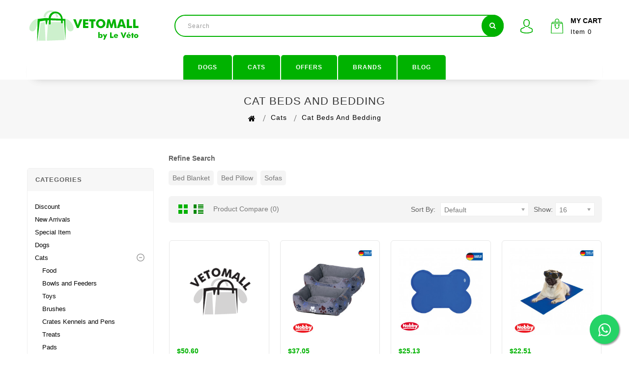

--- FILE ---
content_type: text/html; charset=utf-8
request_url: https://www.vetomall.com/Cats/Cats-BedsandBedding
body_size: 14177
content:
<!DOCTYPE html>
<!--[if IE]><![endif]-->
<!--[if IE 8 ]>
<html dir="ltr" lang="en" class="ie8">
	<![endif]-->
	<!--[if IE 9 ]>
	<html dir="ltr" lang="en" class="ie9">
		<![endif]-->
		<!--[if (gt IE 9)|!(IE)]><!-->
<html dir="ltr" lang="en">
	<!--<![endif]-->
	<head>
		<meta charset="UTF-8" />
		<meta name="viewport" content="width=device-width, initial-scale=1">
		<meta http-equiv="X-UA-Compatible" content="IE=edge">
		<title>Beds and Bedding</title>
		<base href="https://www.vetomall.com/" />
				<meta name="description" content="Every cat lover has a great urge to pamper their pet and now you can with our great selection of cat beds, beddings, blankets, pillows, bed mats, and many more. 
" />
				
		<link rel="stylesheet" rel="preload" type="text/css" href="catalog/view/javascript/font-awesome/css/font-awesome.min.css" />
		<link rel="stylesheet" rel="preload" type="text/css" href="catalog/view/theme/smart/stylesheet/sscustom.min.css" />
		<!--
		<link rel="stylesheet" type="text/css" href="catalog/view/theme/smart/stylesheet/stylesheet.css"/>
		<link rel="stylesheet" type="text/css" href="catalog/view/theme/smart/stylesheet/themecss/lightbox.css" />
		<link rel="stylesheet" type="text/css" href="catalog/view/theme/smart/stylesheet/themecss/carousel.css" />
		<link rel="stylesheet" type="text/css" href="catalog/view/theme/smart/stylesheet/themecss/custom.css" />
		<link rel="stylesheet" type="text/css" href="catalog/view/theme/smart/stylesheet/themecss/bootstrap.min.css" />
		<link rel="stylesheet" type="text/css" href="catalog/view/theme/smart/stylesheet/themecss/animate.css" />
		<link rel="stylesheet" type="text/css" href="catalog/view/javascript/jquery/magnific/magnific-popup.css" />
		<link rel="stylesheet" type="text/css" href="catalog/view/javascript/jquery/owl-carousel/owl.carousel.css" />
		<link rel="stylesheet" type="text/css" href="catalog/view/javascript/jquery/owl-carousel/owl.transitions.css" />
		-->
		<link rel="preload" href="https://fonts.googleapis.com/css?family=Poppins:300,400,500,600,700" as="style">
		<link rel="preload" href="https://fonts.googleapis.com/css?family=Sintony:400,700" as="style">
																
		<!-- 			<link href="style.href" type="text/css" rel="style.rel" media="style.media" />
						<link href="style.href" type="text/css" rel="style.rel" media="style.media" />
			 -->
		
		<!-- <link href="catalog/view/javascript/bootstrap/css/bootstrap.min.css" rel="stylesheet" media="screen" /> -->
		<script src="catalog/view/javascript/sscustom.min.js"></script>
		<!-- 
		<script src="catalog/view/javascript/jquery/jquery-2.1.1.min.js"></script>
		<script src="catalog/view/javascript/bootstrap/js/bootstrap.min.js"></script>
		<script src="catalog/view/javascript/lightbox/lightbox-2.6.min.js"></script>
		<script src="catalog/view/javascript/common.js" ></script>
		<script  src="catalog/view/javascript/themejs/custom.js"></script>
		<script  src="catalog/view/javascript/themejs/jstree.min.js"></script>
		<script  src="catalog/view/javascript/themejs/carousel.min.js"></script>
		<script  src="catalog/view/javascript/themejs/productcarosel.min.js"></script>
		<script  src="catalog/view/javascript/themejs/jquery.custom.min.js"></script>
		<script  src="catalog/view/javascript/themejs/jquery.formalize.min.js"></script>
		<script  src="catalog/view/javascript/themejs/jquery.elevatezoom.min.js"></script>
		<script  src="catalog/view/javascript/themejs/bootstrap-notify.min.js"></script>
		<script  src="catalog/view/javascript/jquery/magnific/jquery.magnific-popup.min.js"></script>
		<script  src="catalog/view/javascript/themejs/tabs.js"></script>
		<script  src="catalog/view/javascript/common.js" ></script>
		<script  src="catalog/view/javascript/themejs/parallax.js"></script>
		<script  src="catalog/view/javascript/jquery/owl-carousel/owl.carousel.min.js"></script>
		-->
		
				
							
				<link href="https://www.vetomall.com/Cats-BedsandBedding" rel="canonical" />
				<link href="https://www.vetomall.com/Cats-BedsandBedding?page=2" rel="next" />
				<link href="https://www.vetomall.com/image/catalog/cart.png" rel="icon" />
				

		<!-- Google Tag Manager -->
		<script>(function(w,d,s,l,i){w[l]=w[l]||[];w[l].push({'gtm.start':
		new Date().getTime(),event:'gtm.js'});var f=d.getElementsByTagName(s)[0],
		j=d.createElement(s),dl=l!='dataLayer'?'&l='+l:'';j.async=true;j.src=
		'https://www.googletagmanager.com/gtm.js?id='+i+dl;f.parentNode.insertBefore(j,f);
		})(window,document,'script','dataLayer','GTM-NDRWN26');</script>
		<!-- End Google Tag Manager -->
	<!-- Copyright (c) Facebook, Inc. and its affiliates. -->
<!-- All rights reserved. -->

<!-- This source code is licensed under the license found in the -->
<!-- LICENSE file in the root directory of this source tree. -->
<script type="text/javascript">
  // we are using this flag to determine if the pixel
  // is successfully added to the header
  window.isFacebookPixelInHeaderAdded = 1;
  window.isFacebookPixelAdded=1;
</script>

<script type="text/javascript">
  function facebook_loadScript(url, callback) {
    var script = document.createElement("script");
    script.type = "text/javascript";
    if(script.readyState) {  // only required for IE <9
      script.onreadystatechange = function() {
        if (script.readyState === "loaded" || script.readyState === "complete") {
          script.onreadystatechange = null;
          if (callback) {
            callback();
          }
        }
      };
    } else {  //Others
      if (callback) {
        script.onload = callback;
      }
    }

    script.src = url;
    document.getElementsByTagName("head")[0].appendChild(script);
  }
</script>

<script type="text/javascript">
  (function() {
    var enableCookieBar = '1';
    if (enableCookieBar == '1') {
      facebook_loadScript("catalog/view/javascript/facebook_business/cookieconsent.min.js");

      // loading the css file
      var css = document.createElement("link");
      css.setAttribute("rel", "stylesheet");
      css.setAttribute("type", "text/css");
      css.setAttribute(
        "href",
        "catalog/view/theme/css/facebook_business/cookieconsent.min.css");
      document.getElementsByTagName("head")[0].appendChild(css);

      window.addEventListener("load", function(){
        function setConsent() {
          fbq(
            'consent',
            this.hasConsented() ? 'grant' : 'revoke'
          );
        }
        window.cookieconsent.initialise({
          palette: {
            popup: {
              background: '#237afc'
            },
            button: {
              background: '#fff',
              text: '#237afc'
            }
          },
          cookie: {
            name: fbq.consentCookieName
          },
          type: 'opt-out',
          showLink: false,
          content: {
            allow: 'Agree',
            deny: 'Opt Out',
            header: 'Our Site Uses Cookies',
            message: 'By clicking Agree, you agree to our <a class="cc-link" href="https://www.facebook.com/legal/terms/update" target="_blank">terms of service</a>, <a class="cc-link" href="https://www.facebook.com/policies/" target="_blank">privacy policy</a> and <a class="cc-link" href="https://www.facebook.com/policies/cookies/" target="_blank">cookies policy</a>.'
          },
          layout: 'basic-header',
          location: true,
          revokable: true,
          onInitialise: setConsent,
          onStatusChange: setConsent,
          onRevokeChoice: setConsent
        }, function (popup) {
          // If this isn't open, we know that we can use cookies.
          if (!popup.getStatus() && !popup.options.enabled) {
            popup.setStatus(cookieconsent.status.dismiss);
          }
        });
      });
    }
  })();
</script>

<script type="text/javascript">
  (function() {
    !function(f,b,e,v,n,t,s){if(f.fbq)return;n=f.fbq=function(){n.callMethod?
    n.callMethod.apply(n,arguments):n.queue.push(arguments)};if(!f._fbq)f._fbq=n;
    n.push=n;n.loaded=!0;n.version='2.0';n.queue=[];t=b.createElement(e);t.async=!0;
    t.src=v;s=b.getElementsByTagName(e)[0];s.parentNode.insertBefore(t,s)}(window,
    document,'script','https://connect.facebook.net/en_US/fbevents.js');

    var enableCookieBar = '1';
    if (enableCookieBar == '1') {
      fbq.consentCookieName = 'fb_cookieconsent_status';

      (function() {
        function getCookie(t){var i=("; "+document.cookie).split("; "+t+"=");if(2==i.length)return i.pop().split(";").shift()}
        var consentValue = getCookie(fbq.consentCookieName);
        fbq('consent', consentValue === 'dismiss' ? 'grant' : 'revoke');
      })();
    }

          // system auto generated facebook_pixel.js, DO NOT MODIFY
      pixel_script_filename = 'catalog/view/javascript/facebook_business/facebook_pixel_3_1_2.js';
      // system auto generated facebook_pixel.js, DO NOT MODIFY
      facebook_loadScript(
        pixel_script_filename,
        function() {
          var params = {
    "agent": "exopencart-3.0.2.0-4.2.1"
};
          _facebookAdsExtension.facebookPixel.init(
            '755698218208132',
            {},
            params);
                      _facebookAdsExtension.facebookPixel.firePixel(
              JSON.parse('{\"event_name\":\"ViewCategory\",\"content_name\":\"Cat Beds and Bedding\",\"content_category\":\"Cat Beds and Bedding\",\"content_ids\":[\"2720\",\"1927\",\"2385\",\"1691\",\"1925\",\"1920\",\"1684\",\"2727\",\"2654\",\"1978\",\"1974\",\"1983\",\"2008\",\"2736\",\"2020\",\"1817\"],\"content_type\":\"product\",\"contents\":[{\"id\":\"2720\",\"quantity\":1},{\"id\":\"1927\",\"quantity\":1},{\"id\":\"2385\",\"quantity\":1},{\"id\":\"1691\",\"quantity\":1},{\"id\":\"1925\",\"quantity\":1},{\"id\":\"1920\",\"quantity\":1},{\"id\":\"1684\",\"quantity\":1},{\"id\":\"2727\",\"quantity\":1},{\"id\":\"2654\",\"quantity\":1},{\"id\":\"1978\",\"quantity\":1},{\"id\":\"1974\",\"quantity\":1},{\"id\":\"1983\",\"quantity\":1},{\"id\":\"2008\",\"quantity\":1},{\"id\":\"2736\",\"quantity\":1},{\"id\":\"2020\",\"quantity\":1},{\"id\":\"1817\",\"quantity\":1}],\"currency\":\"USD\",\"value\":786.1999999999998181010596454143524169921875,\"num_items\":16,\"event_id\":\"52338e9a-5a40-47b1-9e68-f0a26200b9b1\"}'));
                  });
      })();
</script>

<script type="text/javascript">
  // we are using this flag to determine if the customer chat
  // is successfully added to the header
  window.isFacebookCustomerChatInHeaderAdded = 1;
  window.isFacebookCustomerChatAdded=1;
</script>

<link href="catalog/view/javascript/live_search/live_search.css" rel="stylesheet" type="text/css">
<script src="catalog/view/javascript/live_search/live_search.js"></script>
<script type="text/javascript"><!--
$(document).ready(function() {
var options = {"text_view_all_results":" View all results ","text_empty":"There is no product that matches the search criteria.","module_live_search_show_image":1,"module_live_search_show_price":0,"module_live_search_show_description":1,"module_live_search_min_length":2,"module_live_search_show_add_button":0};
if(!(/Android|webOS|iPhone|iPad|iPod|BlackBerry|IEMobile|Opera Mini|Mobile/i.test(navigator.userAgent))) {
LiveSearchJs.init(options); 
}
});
//--></script>
</head>

						<body class="product-category-68_124   layout-2 left-col">
		<!-- Google Tag Manager (noscript) -->
		<noscript><iframe src="https://www.googletagmanager.com/ns.html?id=GTM-NDRWN26"
		height="0" width="0" style="display:none;visibility:hidden"></iframe></noscript>
		<!-- End Google Tag Manager (noscript) -->
	<header>
		<div class="header">
			<div class="header_top">
				<div class="container">
					<div class="header_top_content_wrapper">
						<div class="row">
							<div id="header-top-links-wrapper" class="col-sm-12 col-md-12 col-lg-12 col-xl-12">
								
								<div class="lang-curr-wrapper">
									
									 
								</div>
							</div>
						</div>
					</div>
				</div>
			</div>
			<div class="header-middle">
				<div class="container">
					<div class="row">
						<div class="header-logo-wrapper col-xs-4 col-sm-4 col-md-4 col-lg-3 col-xl-3">
							<div class="header-logo">
								<div id="logo">
									<a href="https://www.vetomall.com/index.php?route=common/home"><img src="https://www.vetomall.com/image/catalog/Logo-1.png" title="Vetomall" alt="Vetomall" class="img-responsive" /></a>								</div>
							</div>
						</div>
						<div class="header-center col-xs-5 col-sm-5 col-md-5 col-lg-7 col-xl-7">
							<div class="dropdown search"><div class="header-search dropdown-toggle" data-toggle="dropdown"></div>
<div id="search" class="input-group">
  <input type="text" name="search" value="" placeholder="Search" class="form-control input-lg" />
  <span class="input-group-btn">
    <button type="button" class="btn-default btn-lg">
    	<span class="search_button"><i class="fa fa-search" aria-hidden="true"></i></span>
    </button>
  </span>
</div></div>
						</div>
						<div class="myaccount-mycart col-xs-3 col-sm-3 col-md-3 col-lg-2 col-xl-2">
							<div class="myaccount-mycart-wrapper">
								<div class="myaccount-wrapper">
									<div class="dropdown myaccount">
										<a href="https://www.vetomall.com/index.php?route=account/account" title="My Account" class="dropdown-toggle" data-toggle="dropdown">
											<i class="fa fa-user"></i>
										</a>
										<ul class="dropdown-menu dropdown-menu-right myaccount-menu">
																						<li><a href="https://www.vetomall.com/index.php?route=account/register">Register</a></li>
											<li><a href="https://www.vetomall.com/index.php?route=account/login">Login</a></li>
																						<nav id="top">
												<!-- <div class="container"> -->
												<div id="top-links" class="nav">
													<ul class="list-inline">
																												<!-- <li class="dropdown myaccount"><a href="https://www.vetomall.com/index.php?route=account/account" title="My Account" class="dropdown-toggle" data-toggle="dropdown"><span>My Account</span> <span class="caret"></span></a>
															<ul class="dropdown-menu dropdown-menu-right myaccount-menu">
															  															  <li><a href="https://www.vetomall.com/index.php?route=account/register">Register</a></li>
															  <li><a href="https://www.vetomall.com/index.php?route=account/login">Login</a></li>
															  															</ul>
															</li> -->
														<li><a href="https://www.vetomall.com/index.php?route=account/wishlist" id="wishlist-total" title="Wish List (0)"><span class="wishlist">Wish List (0)</span></a></li>
																												<li><a href="https://www.vetomall.com/index.php?route=checkout/checkout" title="Checkout"><span class="checkout">Checkout</span></a></li>
													</ul>
												</div>
												<!-- </div> -->
											</nav>
										</ul>
									</div>
								</div>
								<div class="header-cart-wrapper">
									<div class="header-cart">
										<div id="cart" class="btn-group btn-block">
	<button type="button" data-toggle="dropdown" data-loading-text="Loading..." class="btn btn-inverse btn-block btn-lg dropdown-toggle">
		<span id="cart-title">My Cart</span>
		<span id="cart-total">	
			 
				<span class="single-item">Item 0</span>
											</span>
	</button>
	<ul class="dropdown-menu pull-right cart-menu">
					<li>
				<p class="text-center">Your shopping cart is empty!</p>
			</li>
			</ul>
</div>
									</div>
								</div>
							</div>
						</div>
					</div>
				</div>
			</div>
			<div class="header-bottom">
				<div class="container">
					<div class="main-menu">
	<nav class="nav-container" role="navigation">
		<div class="nav-inner">
			<!-- ======= Menu Code START ========= -->
							<!-- Opencart 3 level Category Menu-->
				<div id="menu" class="main-menu">
					<div class="nav-responsive">
						<span>Menu</span><div class="expandable"></div>
					</div>
					<ul class="nav navbar-nav">
																					<li class="top_level dropdown">
									<a href="https://www.vetomall.com/Dogs">Dogs</a>
									<div class="dropdown-menu megamenu column3">
										<div class="dropdown-inner">
																							<ul class="list-unstyled childs_1">
																											<!-- 2 Level Sub Categories START -->
																													<li><a href="https://www.vetomall.com/index.php?route=product/category&amp;path=67_243">FOOD ALL -&gt; DOG FOOD -&gt; CAN FOOD</a></li>
																												<!-- 2 Level Sub Categories END -->
																											<!-- 2 Level Sub Categories START -->
																													<li >
																<a href="https://www.vetomall.com/Dogs/Dogs-Food">Food</a>
																<!--class="dropdown"
																<div class="dropdown-menu">
																	<div class="dropdown-inner">
																																					<ul class="list-unstyled childs_2">
																																									<li><a href="https://www.vetomall.com/Dogs/Dogs-Food/Dogs-Food-Dry-Food">Dry Food</a></li>
																																									<li><a href="https://www.vetomall.com/Dogs/Dogs-Food/Dogs-Food-Wet-Food">Wet Food</a></li>
																																							</ul>
																																			</div>
																</div>
																 -->
															</li>
																												<!-- 2 Level Sub Categories END -->
																											<!-- 2 Level Sub Categories START -->
																													<li >
																<a href="https://www.vetomall.com/Dogs/Dogs-Bones">Bones</a>
																<!--class="dropdown"
																<div class="dropdown-menu">
																	<div class="dropdown-inner">
																																					<ul class="list-unstyled childs_2">
																																									<li><a href="https://www.vetomall.com/Dogs/Dogs-Bones/Dogs-BonesAllDogs-BonesandChews">Bones and Chews</a></li>
																																							</ul>
																																					<ul class="list-unstyled childs_2">
																																									<li><a href="https://www.vetomall.com/Dogs/Dogs-Bones/Dogs-BonesAllDogs-Dental">Dental</a></li>
																																							</ul>
																																			</div>
																</div>
																 -->
															</li>
																												<!-- 2 Level Sub Categories END -->
																											<!-- 2 Level Sub Categories START -->
																													<li >
																<a href="https://www.vetomall.com/Dogs/Dogs-Treats">Treats</a>
																<!--class="dropdown"
																<div class="dropdown-menu">
																	<div class="dropdown-inner">
																																					<ul class="list-unstyled childs_2">
																																									<li><a href="https://www.vetomall.com/Dogs/Dogs-Treats/Dogs-Treats-BiscuitsandSnacks">Biscuits and Snacks</a></li>
																																									<li><a href="https://www.vetomall.com/Dogs/Dogs-Treats/Dogs-Treats-Bones-and-Chews">Bones and Chews</a></li>
																																									<li><a href="https://www.vetomall.com/Dogs/Dogs-Treats/Dogs-Treats-Dental">Dental</a></li>
																																									<li><a href="https://www.vetomall.com/Dogs/Dogs-Treats/Dogs-Treats-SoftandChewy">Soft and Chewy</a></li>
																																									<li><a href="https://www.vetomall.com/Dogs/Dogs-Treats/Dogs-Treats-Veggies">Veggies</a></li>
																																							</ul>
																																			</div>
																</div>
																 -->
															</li>
																												<!-- 2 Level Sub Categories END -->
																											<!-- 2 Level Sub Categories START -->
																													<li >
																<a href="https://www.vetomall.com/Dogs/Dogs-BedsandBedding">Dog Beds and Bedding</a>
																<!--class="dropdown"
																<div class="dropdown-menu">
																	<div class="dropdown-inner">
																																					<ul class="list-unstyled childs_2">
																																									<li><a href="https://www.vetomall.com/Dogs/Dogs-BedsandBedding/Dogs-BedsandBedding-BedBlanket">Bed Blanket</a></li>
																																									<li><a href="https://www.vetomall.com/Dogs/Dogs-BedsandBedding/Dogs-BedsandBedding-BedPillow">Bed Pillow</a></li>
																																									<li><a href="https://www.vetomall.com/Dogs/Dogs-BedsandBedding/Dogs-BedsandBedding-Sofas">Sofas</a></li>
																																							</ul>
																																			</div>
																</div>
																 -->
															</li>
																												<!-- 2 Level Sub Categories END -->
																											<!-- 2 Level Sub Categories START -->
																													<li><a href="https://www.vetomall.com/Dogs/Dogs-Collars">Collars</a></li>
																												<!-- 2 Level Sub Categories END -->
																											<!-- 2 Level Sub Categories START -->
																													<li >
																<a href="https://www.vetomall.com/Dogs/Dogs-Leashes">Leashes</a>
																<!--class="dropdown"
																<div class="dropdown-menu">
																	<div class="dropdown-inner">
																																					<ul class="list-unstyled childs_2">
																																									<li><a href="https://www.vetomall.com/Dogs/Dogs-Leashes/Dogs-Leashes-RetractableLeashes">Retractable Leashes</a></li>
																																							</ul>
																																			</div>
																</div>
																 -->
															</li>
																												<!-- 2 Level Sub Categories END -->
																											<!-- 2 Level Sub Categories START -->
																													<li><a href="https://www.vetomall.com/Dogs/Dogs-Harnesses">Harnesses</a></li>
																												<!-- 2 Level Sub Categories END -->
																											<!-- 2 Level Sub Categories START -->
																													<li >
																<a href="https://www.vetomall.com/Dogs/Dogs-Flexi">Flexi</a>
																<!--class="dropdown"
																<div class="dropdown-menu">
																	<div class="dropdown-inner">
																																					<ul class="list-unstyled childs_2">
																																									<li><a href="https://www.vetomall.com/Dogs/Dogs-Flexi/Dogs-Flexi-RetractableLeashes">Retractable Leashes</a></li>
																																							</ul>
																																			</div>
																</div>
																 -->
															</li>
																												<!-- 2 Level Sub Categories END -->
																									</ul>
																							<ul class="list-unstyled childs_1">
																											<!-- 2 Level Sub Categories START -->
																													<li >
																<a href="https://www.vetomall.com/Dogs/Dogs-Toys">Toys</a>
																<!--class="dropdown"
																<div class="dropdown-menu">
																	<div class="dropdown-inner">
																																					<ul class="list-unstyled childs_2">
																																									<li><a href="https://www.vetomall.com/Dogs/Dogs-Toys/Dogs-Jouets-BallsandFetch">Balls and Fetch</a></li>
																																									<li><a href="https://www.vetomall.com/Dogs/Dogs-Toys/Dogs-Jouets-ChewandInteractive">Chew and Interactive</a></li>
																																									<li><a href="https://www.vetomall.com/Dogs/Dogs-Toys/Dogs-Jouets-PlushToys">Plush Toys</a></li>
																																									<li><a href="https://www.vetomall.com/Dogs/Dogs-Toys/Dogs-Jouets-RopeandTugs">Rope and Tugs</a></li>
																																							</ul>
																																			</div>
																</div>
																 -->
															</li>
																												<!-- 2 Level Sub Categories END -->
																											<!-- 2 Level Sub Categories START -->
																													<li >
																<a href="https://www.vetomall.com/Dogs/Dogs-Shampoos">Shampoos</a>
																<!--class="dropdown"
																<div class="dropdown-menu">
																	<div class="dropdown-inner">
																																					<ul class="list-unstyled childs_2">
																																									<li><a href="https://www.vetomall.com/Dogs/Dogs-Shampoos/Dogs-Shampoos-Medical-Shampoos">Medical Shampoos</a></li>
																																							</ul>
																																			</div>
																</div>
																 -->
															</li>
																												<!-- 2 Level Sub Categories END -->
																											<!-- 2 Level Sub Categories START -->
																													<li><a href="https://www.vetomall.com/Dogs/Dogs-Perfumes">Perfumes</a></li>
																												<!-- 2 Level Sub Categories END -->
																											<!-- 2 Level Sub Categories START -->
																													<li><a href="https://www.vetomall.com/Dogs/Dogs-I-DTags">I.D Tags</a></li>
																												<!-- 2 Level Sub Categories END -->
																											<!-- 2 Level Sub Categories START -->
																													<li >
																<a href="https://www.vetomall.com/Dogs/Dogs-Brushes">Brushes</a>
																<!--class="dropdown"
																<div class="dropdown-menu">
																	<div class="dropdown-inner">
																																					<ul class="list-unstyled childs_2">
																																									<li><a href="https://www.vetomall.com/Dogs/Dogs-Brushes/Dogs-Brushes-BrushesandClippers">Brushes and Clippers</a></li>
																																									<li><a href="https://www.vetomall.com/Dogs/Dogs-Brushes/Dogs-Brushes-ShowerandBathAccessories-">Shower and Bath Accessories </a></li>
																																							</ul>
																																			</div>
																</div>
																 -->
															</li>
																												<!-- 2 Level Sub Categories END -->
																											<!-- 2 Level Sub Categories START -->
																													<li><a href="https://www.vetomall.com/Dogs/Dogs-FleaandTickControl">Flea and Tick Control</a></li>
																												<!-- 2 Level Sub Categories END -->
																											<!-- 2 Level Sub Categories START -->
																													<li><a href="https://www.vetomall.com/Dogs/Dogs-PoopBagsAndCleanUps">Poop Bags And Clean Ups</a></li>
																												<!-- 2 Level Sub Categories END -->
																											<!-- 2 Level Sub Categories START -->
																													<li><a href="https://www.vetomall.com/Dogs/Dogs-BowlsandFeeders">Bowls and Feeders</a></li>
																												<!-- 2 Level Sub Categories END -->
																											<!-- 2 Level Sub Categories START -->
																													<li >
																<a href="https://www.vetomall.com/Dogs/Dogs-CratesKennelsandPens-">Crates Kennels and Pens </a>
																<!--class="dropdown"
																<div class="dropdown-menu">
																	<div class="dropdown-inner">
																																					<ul class="list-unstyled childs_2">
																																									<li><a href="https://www.vetomall.com/Dogs/Dogs-CratesKennelsandPens-/Dogs-CratesKennelsandPens-Accessories">Accessories</a></li>
																																									<li><a href="https://www.vetomall.com/Dogs/Dogs-CratesKennelsandPens-/Dogs-CratesKennelsandPens-Crates">Crates</a></li>
																																									<li><a href="https://www.vetomall.com/Dogs/Dogs-CratesKennelsandPens-/Dogs-CratesKennelsandPens-DogHouses">Dog Houses</a></li>
																																									<li><a href="https://www.vetomall.com/Dogs/Dogs-CratesKennelsandPens-/Dogs-CratesKennelsandPens-DoorsandFlaps">Doors and Flaps</a></li>
																																									<li><a href="https://www.vetomall.com/Dogs/Dogs-CratesKennelsandPens-/Dogs-CratesKennelsandPens-Pens">Pens</a></li>
																																							</ul>
																																			</div>
																</div>
																 -->
															</li>
																												<!-- 2 Level Sub Categories END -->
																									</ul>
																							<ul class="list-unstyled childs_1">
																											<!-- 2 Level Sub Categories START -->
																													<li >
																<a href="https://www.vetomall.com/Dogs/Dogs-Wipes-Creams-and-Sprays">Wipes, Creams and Sprays</a>
																<!--class="dropdown"
																<div class="dropdown-menu">
																	<div class="dropdown-inner">
																																					<ul class="list-unstyled childs_2">
																																									<li><a href="https://www.vetomall.com/Dogs/Dogs-Wipes-Creams-and-Sprays/Dogs-CremesandSprays-ShowerandBathAccessories">Shower and Bath Accessories</a></li>
																																									<li><a href="https://www.vetomall.com/Dogs/Dogs-Wipes-Creams-and-Sprays/Dogs-CremesandSprays-VitaminsandSupplements">Vitamins and Supplements </a></li>
																																									<li><a href="https://www.vetomall.com/Dogs/Dogs-Wipes-Creams-and-Sprays/Dogs-CremesandSprays-Wipes">Wipes</a></li>
																																							</ul>
																																			</div>
																</div>
																 -->
															</li>
																												<!-- 2 Level Sub Categories END -->
																											<!-- 2 Level Sub Categories START -->
																													<li >
																<a href="https://www.vetomall.com/Dogs/Dogs-Pads">Pads</a>
																<!--class="dropdown"
																<div class="dropdown-menu">
																	<div class="dropdown-inner">
																																					<ul class="list-unstyled childs_2">
																																									<li><a href="https://www.vetomall.com/Dogs/Dogs-Pads/Dogs-Pads-PuppyTrainer">Puppy Trainer</a></li>
																																							</ul>
																																			</div>
																</div>
																 -->
															</li>
																												<!-- 2 Level Sub Categories END -->
																											<!-- 2 Level Sub Categories START -->
																													<li >
																<a href="https://www.vetomall.com/Dogs/Dogs-HairDryers">Hair Dryers</a>
																<!--class="dropdown"
																<div class="dropdown-menu">
																	<div class="dropdown-inner">
																																					<ul class="list-unstyled childs_2">
																																									<li><a href="https://www.vetomall.com/Dogs/Dogs-HairDryers/Dogs-HairDryers-ShowerandBathAccessories">Shower and Bath Accessories</a></li>
																																							</ul>
																																			</div>
																</div>
																 -->
															</li>
																												<!-- 2 Level Sub Categories END -->
																											<!-- 2 Level Sub Categories START -->
																													<li >
																<a href="https://www.vetomall.com/Dogs/Dogs-Scissors-">Scissors </a>
																<!--class="dropdown"
																<div class="dropdown-menu">
																	<div class="dropdown-inner">
																																					<ul class="list-unstyled childs_2">
																																									<li><a href="https://www.vetomall.com/Dogs/Dogs-Scissors-/Dogs-Scissors-BrushesandClippers">Brushes and Clippers</a></li>
																																							</ul>
																																			</div>
																</div>
																 -->
															</li>
																												<!-- 2 Level Sub Categories END -->
																											<!-- 2 Level Sub Categories START -->
																													<li><a href="https://www.vetomall.com/Dogs/Dogs-Pants">Pants</a></li>
																												<!-- 2 Level Sub Categories END -->
																											<!-- 2 Level Sub Categories START -->
																													<li><a href="https://www.vetomall.com/Dogs/Dogs-Muzzles">Muzzles</a></li>
																												<!-- 2 Level Sub Categories END -->
																											<!-- 2 Level Sub Categories START -->
																													<li >
																<a href="https://www.vetomall.com/Dogs/Dogs-Health-and-wellness">Health And Wellness</a>
																<!--class="dropdown"
																<div class="dropdown-menu">
																	<div class="dropdown-inner">
																																					<ul class="list-unstyled childs_2">
																																									<li><a href="https://www.vetomall.com/Dogs/Dogs-Health-and-wellness/dogs-Allergy-Solutions-Dogs-Health-And-Wellness">Allergy Solutions</a></li>
																																									<li><a href="https://www.vetomall.com/Dogs/Dogs-Health-and-wellness/Dogs-Dental-Care-Dogs-Health-And-Wellness">Dental Care</a></li>
																																									<li><a href="https://www.vetomall.com/Dogs/Dogs-Health-and-wellness/dogs-Ear-And-Eye-Care-Dogs-Health-And-Wellness">Ear And Eye Care </a></li>
																																									<li><a href="https://www.vetomall.com/Dogs/Dogs-Health-and-wellness/dogs-Medical-Shampoos-Dogs-Health-And-Wellness">Medical Shampoos</a></li>
																																									<li><a href="https://www.vetomall.com/Dogs/Dogs-Health-and-wellness/dogs-Recovery-Collars-And-Cones-Dogs-Health-And-Wellness">Recovery Collars And Cones</a></li>
																																									<li><a href="https://www.vetomall.com/Dogs/Dogs-Health-and-wellness/dogs-Vitamins-And-Supplements-Dogs-Health-And-Wellness">Vitamins And Supplements</a></li>
																																							</ul>
																																			</div>
																</div>
																 -->
															</li>
																												<!-- 2 Level Sub Categories END -->
																									</ul>
																					</div>
									</div>
								</li>
																												<li class="top_level dropdown">
									<a href="https://www.vetomall.com/Cats">Cats</a>
									<div class="dropdown-menu megamenu column3">
										<div class="dropdown-inner">
																							<ul class="list-unstyled childs_1">
																											<!-- 2 Level Sub Categories START -->
																													<li >
																<a href="https://www.vetomall.com/Cats/Cats-Food">Food</a>
																<!--class="dropdown"
																<div class="dropdown-menu">
																	<div class="dropdown-inner">
																																					<ul class="list-unstyled childs_2">
																																									<li><a href="https://www.vetomall.com/Cats/Cats-Food/Cats-Food-Dry-Food">Dry Food</a></li>
																																									<li><a href="https://www.vetomall.com/Cats/Cats-Food/Cats-Food-Wet-Food">Wet Food </a></li>
																																							</ul>
																																			</div>
																</div>
																 -->
															</li>
																												<!-- 2 Level Sub Categories END -->
																											<!-- 2 Level Sub Categories START -->
																													<li><a href="https://www.vetomall.com/Cats/Cats-BowlsandFeeders">Bowls and Feeders</a></li>
																												<!-- 2 Level Sub Categories END -->
																											<!-- 2 Level Sub Categories START -->
																													<li><a href="https://www.vetomall.com/Cats/Cats-Toys">Toys</a></li>
																												<!-- 2 Level Sub Categories END -->
																											<!-- 2 Level Sub Categories START -->
																													<li >
																<a href="https://www.vetomall.com/Cats/Cats-Brushes">Brushes</a>
																<!--class="dropdown"
																<div class="dropdown-menu">
																	<div class="dropdown-inner">
																																					<ul class="list-unstyled childs_2">
																																									<li><a href="https://www.vetomall.com/Cats/Cats-Brushes/Cats-Brushes-BrushesandClippers">Brushes and Clippers</a></li>
																																									<li><a href="https://www.vetomall.com/Cats/Cats-Brushes/Cats-Brushes-ShowerandBathAccessories-">Shower and Bath Accessories </a></li>
																																							</ul>
																																			</div>
																</div>
																 -->
															</li>
																												<!-- 2 Level Sub Categories END -->
																											<!-- 2 Level Sub Categories START -->
																													<li >
																<a href="https://www.vetomall.com/Cats/Cats-CratesKennelsandPens">Crates Kennels and Pens</a>
																<!--class="dropdown"
																<div class="dropdown-menu">
																	<div class="dropdown-inner">
																																					<ul class="list-unstyled childs_2">
																																									<li><a href="https://www.vetomall.com/Cats/Cats-CratesKennelsandPens/Cats-CratesKennelsandPens-Accessories">Accessories</a></li>
																																									<li><a href="https://www.vetomall.com/Cats/Cats-CratesKennelsandPens/Cats-CratesKennelsandPens-Crates">Crates</a></li>
																																									<li><a href="https://www.vetomall.com/Cats/Cats-CratesKennelsandPens/Cats-CratesKennelsandPens-DoorsandFlaps">Doors and Flaps</a></li>
																																									<li><a href="https://www.vetomall.com/Cats/Cats-CratesKennelsandPens/Cats-CratesKennelsandPens-Pens">Pens</a></li>
																																							</ul>
																																			</div>
																</div>
																 -->
															</li>
																												<!-- 2 Level Sub Categories END -->
																											<!-- 2 Level Sub Categories START -->
																													<li >
																<a href="https://www.vetomall.com/Cats/Cats-Treats">Treats</a>
																<!--class="dropdown"
																<div class="dropdown-menu">
																	<div class="dropdown-inner">
																																					<ul class="list-unstyled childs_2">
																																									<li><a href="https://www.vetomall.com/Cats/Cats-Treats/Cats-Treats_SoftandChewy">Soft and Chewy</a></li>
																																									<li><a href="https://www.vetomall.com/Cats/Cats-Treats/Cats-Treats-TreatsandSnacks">Treats and Snacks</a></li>
																																							</ul>
																																			</div>
																</div>
																 -->
															</li>
																												<!-- 2 Level Sub Categories END -->
																											<!-- 2 Level Sub Categories START -->
																													<li >
																<a href="https://www.vetomall.com/Cats/Cats-Pads">Pads</a>
																<!--class="dropdown"
																<div class="dropdown-menu">
																	<div class="dropdown-inner">
																																					<ul class="list-unstyled childs_2">
																																									<li><a href="https://www.vetomall.com/Cats/Cats-Pads/Cats-Pads-PuppyTrainer">Puppy Trainer</a></li>
																																							</ul>
																																			</div>
																</div>
																 -->
															</li>
																												<!-- 2 Level Sub Categories END -->
																									</ul>
																							<ul class="list-unstyled childs_1">
																											<!-- 2 Level Sub Categories START -->
																													<li><a href="https://www.vetomall.com/Cats/Cats-Scratchers">Scratchers</a></li>
																												<!-- 2 Level Sub Categories END -->
																											<!-- 2 Level Sub Categories START -->
																													<li >
																<a href="https://www.vetomall.com/Cats/Cats-Shampoos">Shampoos</a>
																<!--class="dropdown"
																<div class="dropdown-menu">
																	<div class="dropdown-inner">
																																					<ul class="list-unstyled childs_2">
																																									<li><a href="https://www.vetomall.com/Cats/Cats-Shampoos/cats-Medical-Shampoos-Cats-Shampoos">Medical Shampoos</a></li>
																																							</ul>
																																			</div>
																</div>
																 -->
															</li>
																												<!-- 2 Level Sub Categories END -->
																											<!-- 2 Level Sub Categories START -->
																													<li >
																<a href="https://www.vetomall.com/Cats/Cats-Litters">Litters</a>
																<!--class="dropdown"
																<div class="dropdown-menu">
																	<div class="dropdown-inner">
																																					<ul class="list-unstyled childs_2">
																																									<li><a href="https://www.vetomall.com/Cats/Cats-Litters/Cats-LitterBoxes">Litter Boxes</a></li>
																																									<li><a href="https://www.vetomall.com/Cats/Cats-Litters/Cats-Litter-Tools">Tools</a></li>
																																							</ul>
																																			</div>
																</div>
																 -->
															</li>
																												<!-- 2 Level Sub Categories END -->
																											<!-- 2 Level Sub Categories START -->
																													<li><a href="https://www.vetomall.com/Cats/Cats-Perfumes">Perfumes</a></li>
																												<!-- 2 Level Sub Categories END -->
																											<!-- 2 Level Sub Categories START -->
																													<li >
																<a href="https://www.vetomall.com/Cats/Cats-BedsandBedding">Cat Beds and Bedding</a>
																<!--class="dropdown"
																<div class="dropdown-menu">
																	<div class="dropdown-inner">
																																					<ul class="list-unstyled childs_2">
																																									<li><a href="https://www.vetomall.com/Cats/Cats-BedsandBedding/Cats-BedsandBedding-BedBlanket">Bed Blanket</a></li>
																																									<li><a href="https://www.vetomall.com/Cats/Cats-BedsandBedding/Cats-BedsandBedding-BedPillow">Bed Pillow</a></li>
																																									<li><a href="https://www.vetomall.com/Cats/Cats-BedsandBedding/Cats-BedsandBedding-Sofas">Sofas</a></li>
																																							</ul>
																																			</div>
																</div>
																 -->
															</li>
																												<!-- 2 Level Sub Categories END -->
																											<!-- 2 Level Sub Categories START -->
																													<li><a href="https://www.vetomall.com/Cats/Cats-Collars">Collars</a></li>
																												<!-- 2 Level Sub Categories END -->
																											<!-- 2 Level Sub Categories START -->
																													<li><a href="https://www.vetomall.com/Cats/Cats-Harnesses">Harnesses</a></li>
																												<!-- 2 Level Sub Categories END -->
																									</ul>
																							<ul class="list-unstyled childs_1">
																											<!-- 2 Level Sub Categories START -->
																													<li >
																<a href="https://www.vetomall.com/Cats/Cats-Wipes-Creams-and-Sprays">Wipes, Creams and Sprays</a>
																<!--class="dropdown"
																<div class="dropdown-menu">
																	<div class="dropdown-inner">
																																					<ul class="list-unstyled childs_2">
																																									<li><a href="https://www.vetomall.com/Cats/Cats-Wipes-Creams-and-Sprays/Cats-CremesandSprays-ShowerandBathAccessories">Shower and Bath Accessories</a></li>
																																									<li><a href="https://www.vetomall.com/Cats/Cats-Wipes-Creams-and-Sprays/Cats-CremesandSprays-VitaminsandSupplements-">Vitamins and Supplements </a></li>
																																									<li><a href="https://www.vetomall.com/Cats/Cats-Wipes-Creams-and-Sprays/Cats-CremesandSprays-Wipes">Wipes</a></li>
																																							</ul>
																																			</div>
																</div>
																 -->
															</li>
																												<!-- 2 Level Sub Categories END -->
																											<!-- 2 Level Sub Categories START -->
																													<li><a href="https://www.vetomall.com/Cats/Cats-Flea-and-Tick-Control">Flea and Tick Control</a></li>
																												<!-- 2 Level Sub Categories END -->
																											<!-- 2 Level Sub Categories START -->
																													<li><a href="https://www.vetomall.com/Cats/Cats-I-DTags">I.D Tags</a></li>
																												<!-- 2 Level Sub Categories END -->
																											<!-- 2 Level Sub Categories START -->
																													<li >
																<a href="https://www.vetomall.com/Cats/Cats-HairDryers">Hair Dryers</a>
																<!--class="dropdown"
																<div class="dropdown-menu">
																	<div class="dropdown-inner">
																																					<ul class="list-unstyled childs_2">
																																									<li><a href="https://www.vetomall.com/Cats/Cats-HairDryers/Cats-HairDryers-ShowerandBathAccessories">Shower and Bath Accessories</a></li>
																																							</ul>
																																			</div>
																</div>
																 -->
															</li>
																												<!-- 2 Level Sub Categories END -->
																											<!-- 2 Level Sub Categories START -->
																													<li >
																<a href="https://www.vetomall.com/Cats/Cats-Scissors-">Scissors </a>
																<!--class="dropdown"
																<div class="dropdown-menu">
																	<div class="dropdown-inner">
																																					<ul class="list-unstyled childs_2">
																																									<li><a href="https://www.vetomall.com/Cats/Cats-Scissors-/Cats-Scissors-BrushesandClippers">Brushes and Clippers</a></li>
																																							</ul>
																																			</div>
																</div>
																 -->
															</li>
																												<!-- 2 Level Sub Categories END -->
																											<!-- 2 Level Sub Categories START -->
																													<li >
																<a href="https://www.vetomall.com/Cats/Cats-Health-And-Wellness">Health And Wellness</a>
																<!--class="dropdown"
																<div class="dropdown-menu">
																	<div class="dropdown-inner">
																																					<ul class="list-unstyled childs_2">
																																									<li><a href="https://www.vetomall.com/Cats/Cats-Health-And-Wellness/Cats-Allergy-Solution-Cats-Health-And-Wellness">Allergy Solution</a></li>
																																									<li><a href="https://www.vetomall.com/Cats/Cats-Health-And-Wellness/Cats-Dental-care-Cats-Health-And-Wellness">Dental Care</a></li>
																																									<li><a href="https://www.vetomall.com/Cats/Cats-Health-And-Wellness/Cats-Ear-And-Eye-Care-Ear-And-Eye-Care">Ear And Eye Care</a></li>
																																									<li><a href="https://www.vetomall.com/Cats/Cats-Health-And-Wellness/cats-Medical-Shampoos-Cats-Health-And-Wellness">Medical Shampoos</a></li>
																																									<li><a href="https://www.vetomall.com/Cats/Cats-Health-And-Wellness/Cats-Recovery-Collars-And-Cones-Cats-Health-And-Wellness">Recovery Collars And Cones</a></li>
																																									<li><a href="https://www.vetomall.com/Cats/Cats-Health-And-Wellness/cats-Vitamins-And-Supplements-Cats-Health-And-Wellness">Vitamins And Supplements</a></li>
																																							</ul>
																																			</div>
																</div>
																 -->
															</li>
																												<!-- 2 Level Sub Categories END -->
																									</ul>
																					</div>
									</div>
								</li>
																			<li class="top_level"> <a href="https://www.vetomall.com/index.php?route=product/special">Offers</a></li>
						<li class="top_level"> <a href="https://www.vetomall.com/index.php?route=product/manufacturer">Brands</a></li>
						<!-- <li class="top_level"> <a href="https://www.vetomall.com/index.php?route=information/blogger/blogs">Blog</a></li> -->
								<li class="top_level dropdown">
									<a href="">Blog</a>
									<div class="dropdown-menu megamenu column2">
										<div class="dropdown-inner">
											<ul class="list-unstyled childs_1">
												<li><a href="https://www.vetomall.com/Buy-dog-food-online" >Buy dog food online</a></li><li ><a href="https://www.vetomall.com/cat-food" >Cat Food</a></li><li ><a href="https://www.vetomall.com/Dog-Bowl" >Dog Bowl</a></li><li ><a href="https://www.vetomall.com/Dog-Breed" >Dog Breed</a></li><li ><a href="https://www.vetomall.com/Dog-Food" >Dog Food</a></li><li ><a href="https://www.vetomall.com/Dog-Treat" >Dog Treat</a></li><li ><a href="https://www.vetomall.com/lebanon-cat-food" >Lebanon Cat Food</a></li><li><a href="https://www.vetomall.com/lebanon-dog-food" >Lebanon Dog Food</a></li>
											</ul>
											<ul class="list-unstyled childs_1">
												<li ><a href="https://www.vetomall.com/Puppy-Dry-Food" >Puppy Dry Food</a></li><li ><a href="https://www.vetomall.com/royal-canin-cat-food" >Royal Canin Cat Food</a></li><li ><a href="https://www.vetomall.com/royal-canin-dog-food" >Royal Canin Dog food</a></li><li ><a href="https://www.vetomall.com/royal-canin-pet-food" >Royal Canin</a></li><li ><a href="https://www.vetomall.com/taste-of-the-wild-pet-food" >Taste of the wild</a></li><li ><a href="https://www.vetomall.com/taste-of-the-wild-cat-food" >Taste Of The Wild Cat Food</a></li><li ><a href="https://www.vetomall.com/taste-of-the-wild-dog-food" >Taste Of The Wild Dog Food</a></li>									
											</ul>
										</div>
									</div>
								</li>
								
					</ul>
				</div>
					</div>
	</nav>
</div>
					<div class="header-bottom-service">
						<div class="header-bottom-service-wrapper"></div>
					</div>
				</div>
			</div>
		</div>
	</header>

	<div id="breadcrumb">
		<div class="container"></div>
	</div>
	<!-- ======= Quick view JS ========= -->
	<script> 
		function quickbox(){
		 if ($(window).width() > 767) {
			$('.quickview').magnificPopup({
			  type:'iframe',
			  delegate: 'a',
			  preloader: true,
			  tLoading: 'Loading image #%curr%...',
			});
		 }  
		}
		jQuery(document).ready(function() {quickbox();});
		jQuery(window).resize(function() {quickbox();});
	</script>
<div class="categorypage">
	<div id="product-category" class="container">
		<ul class="breadcrumb">
			<h2 class="page-title">Cat Beds and Bedding</h2>
							<li><a href="https://www.vetomall.com/index.php?route=common/home"><i class="fa fa-home"></i></a></li>
							<li><a href="https://www.vetomall.com/Cats">Cats</a></li>
							<li><a href="https://www.vetomall.com/Cats/Cats-BedsandBedding">Cat Beds and Bedding</a></li>
					</ul>
		<div class="row">
			<aside id="column-left" class="col-sm-3 hidden-xs">
    	<div class="swiper-viewport">
		<div id="banner0" class="swiper-container  single-banner ">
			<div class="swiper-wrapper">
							</div>
			<!-- If we need pagination -->
			<div class="swiper-pagination"></div>
		</div>
	</div>
<script type="text/javascript">
	<!--
	$('#banner0').swiper({
		effect: 'fade',
		autoplay: 2500,
		pagination: '.swiper-pagination',  // If we need pagination
		autoplayDisableOnInteraction: false,
	});
	-->
</script>
    <div class="box">
  <div class="box-heading">Categories</div>
  <div class="box-content">
    <ul class="box-category treeview-list treeview">
            <li>
                <a href="https://www.vetomall.com/Discount">Discount</a>
                       </li>
            <li>
                <a href="https://www.vetomall.com/New-Arrivals">New Arrivals</a>
                       </li>
            <li>
                <a href="https://www.vetomall.com/Special-Item">Special Item</a>
                       </li>
            <li>
                <a href="https://www.vetomall.com/Dogs">Dogs</a>
                       </li>
            <li>
                <a href="https://www.vetomall.com/Cats" class="active">Cats </a>
                        <ul>
                    <li>
                        <a href="https://www.vetomall.com/Cats/Cats-Food">Food</a>
                      </li>
                    <li>
                        <a href="https://www.vetomall.com/Cats/Cats-BowlsandFeeders">Bowls and Feeders</a>
                      </li>
                    <li>
                        <a href="https://www.vetomall.com/Cats/Cats-Toys">Toys</a>
                      </li>
                    <li>
                        <a href="https://www.vetomall.com/Cats/Cats-Brushes">Brushes</a>
                      </li>
                    <li>
                        <a href="https://www.vetomall.com/Cats/Cats-CratesKennelsandPens">Crates Kennels and Pens</a>
                      </li>
                    <li>
                        <a href="https://www.vetomall.com/Cats/Cats-Treats">Treats</a>
                      </li>
                    <li>
                        <a href="https://www.vetomall.com/Cats/Cats-Pads">Pads</a>
                      </li>
                    <li>
                        <a href="https://www.vetomall.com/Cats/Cats-Scratchers">Scratchers</a>
                      </li>
                    <li>
                        <a href="https://www.vetomall.com/Cats/Cats-Shampoos">Shampoos</a>
                      </li>
                    <li>
                        <a href="https://www.vetomall.com/Cats/Cats-Litters">Litters</a>
                      </li>
                    <li>
                        <a href="https://www.vetomall.com/Cats/Cats-Perfumes">Perfumes</a>
                      </li>
                    <li>
                        <a href="https://www.vetomall.com/Cats/Cats-BedsandBedding" class="active">Cat Beds and Bedding</a>
                       </li>
                    <li>
                        <a href="https://www.vetomall.com/Cats/Cats-Collars">Collars</a>
                      </li>
                    <li>
                        <a href="https://www.vetomall.com/Cats/Cats-Harnesses">Harnesses</a>
                      </li>
                    <li>
                        <a href="https://www.vetomall.com/Cats/Cats-Wipes-Creams-and-Sprays">Wipes, Creams and Sprays</a>
                      </li>
                    <li>
                        <a href="https://www.vetomall.com/Cats/Cats-Flea-and-Tick-Control">Flea and Tick Control</a>
                      </li>
                    <li>
                        <a href="https://www.vetomall.com/Cats/Cats-I-DTags">I.D Tags</a>
                      </li>
                    <li>
                        <a href="https://www.vetomall.com/Cats/Cats-HairDryers">Hair Dryers</a>
                      </li>
                    <li>
                        <a href="https://www.vetomall.com/Cats/Cats-Scissors-">Scissors </a>
                      </li>
                    <li>
                        <a href="https://www.vetomall.com/Cats/Cats-Health-And-Wellness">Health And Wellness</a>
                      </li>
                  </ul>
              </li>
            <li>
                <a href="https://www.vetomall.com/Bundle-Deals">Bundle Deals</a>
                       </li>
            <li>
                <a href="https://www.vetomall.com/Economic-Line">Economic Line</a>
                       </li>
          </ul>	
  </div>
</div>

    <div class="box bestseller">
	<div class="container">
		<div class="box-heading">
			<h2 class="products-section-title">Bestsellers</h2>
		</div>
		<div class="box-content">
			<div class="bestseller-products">
																<div class="box-product productbox-grid" id="bestseller-grid">
										<div class="product-items">
						<div class="product-block product-thumb transition">
							<div class="product-block-inner">
								<div class="image">
																		<a href="https://www.vetomall.com/Royal-Canin-Sterilised-In-Gravy-85GR">
									<img src="https://www.vetomall.com/image/cache/catalog/Royal-canin-sterilised-in-gravy-100x102.jpg" title="Royal Canin Sterilised In Gravy 85GR" alt="Royal Canin Sterilised In Gravy 85GR" class="img-responsive"/></a>
																		<div class="button-group">
										<!-- <button type="button" class="addtocart" onclick="cart.add('1125 ');">Add to Cart </button>
											<button class="btn btn-primary wishlist" type="button" onclick="wishlist.add('1125 ');"></button>
											<button class="btn btn-primary compare" type="button" onclick="compare.add('1125 ');"></button>
											<div class="quickview"><a href="https://www.vetomall.com/index.php?route=product/quick_view&amp;product_id=1125">Quick View</a></div> -->
										<button class="btn btn-primary wishlist" type="button" onclick="wishlist.add('1125 ');"><i class="fa fa-heart"></i></button>
										<button class="btn btn-primary compare" type="button" onclick="compare.add('1125 ');"><i class="fa fa-clone"></i></button>
										<div class="quickview"><a class="btn btn-primary" href="https://www.vetomall.com/index.php?route=product/quick_view&amp;product_id=1125"><i class="fa fa-eye" aria-hidden="true"></i>Quick View</a></div>
									</div>
																																				</div>
								<div class="caption">
																																																																		<span class="price">	
																							<span class="price-new">$1.80</span>	
																																	        
																					</span>
																		<h4><a href="https://www.vetomall.com/Royal-Canin-Sterilised-In-Gravy-85GR ">Royal Canin Sterilised In Gravy 85GR </a></h4>
									<div class="rating">
																																	<span class="fa fa-stack"><i class="fa fa-star off"></i></span>
																																												<span class="fa fa-stack"><i class="fa fa-star off"></i></span>
																																												<span class="fa fa-stack"><i class="fa fa-star off"></i></span>
																																												<span class="fa fa-stack"><i class="fa fa-star off"></i></span>
																																												<span class="fa fa-stack"><i class="fa fa-star off"></i></span>
																														</div>
									<div class="button-group">
										<button type="button" class="btn btn-primary addtocart" onclick="cart.add('1125 ');">
											<i class="fa fa-shopping-cart" aria-hidden="true"></i>
											Add to Cart
										</button>
									</div>
								</div>
							</div>
						</div>
					</div>
										<div class="product-items">
						<div class="product-block product-thumb transition">
							<div class="product-block-inner">
								<div class="image">
																		<a href="https://www.vetomall.com/Royal-Canin-Instinctive-in-Gravy-85GR">
									<img src="https://www.vetomall.com/image/cache/catalog/Royal-Canin-instinctive-in-gravy-85gr-100x102.jpg" title="Royal Canin Instinctive in Gravy 85GR" alt="Royal Canin Instinctive in Gravy 85GR" class="img-responsive"/></a>
																		<div class="button-group">
										<!-- <button type="button" class="addtocart" onclick="cart.add('1122 ');">Add to Cart </button>
											<button class="btn btn-primary wishlist" type="button" onclick="wishlist.add('1122 ');"></button>
											<button class="btn btn-primary compare" type="button" onclick="compare.add('1122 ');"></button>
											<div class="quickview"><a href="https://www.vetomall.com/index.php?route=product/quick_view&amp;product_id=1122">Quick View</a></div> -->
										<button class="btn btn-primary wishlist" type="button" onclick="wishlist.add('1122 ');"><i class="fa fa-heart"></i></button>
										<button class="btn btn-primary compare" type="button" onclick="compare.add('1122 ');"><i class="fa fa-clone"></i></button>
										<div class="quickview"><a class="btn btn-primary" href="https://www.vetomall.com/index.php?route=product/quick_view&amp;product_id=1122"><i class="fa fa-eye" aria-hidden="true"></i>Quick View</a></div>
									</div>
																																				</div>
								<div class="caption">
																																																																		<span class="price">	
																							<span class="price-new">$1.80</span>	
																																	        
																					</span>
																		<h4><a href="https://www.vetomall.com/Royal-Canin-Instinctive-in-Gravy-85GR ">Royal Canin Instinctive in Gravy 85GR </a></h4>
									<div class="rating">
																																	<span class="fa fa-stack"><i class="fa fa-star off"></i></span>
																																												<span class="fa fa-stack"><i class="fa fa-star off"></i></span>
																																												<span class="fa fa-stack"><i class="fa fa-star off"></i></span>
																																												<span class="fa fa-stack"><i class="fa fa-star off"></i></span>
																																												<span class="fa fa-stack"><i class="fa fa-star off"></i></span>
																														</div>
									<div class="button-group">
										<button type="button" class="btn btn-primary addtocart" onclick="cart.add('1122 ');">
											<i class="fa fa-shopping-cart" aria-hidden="true"></i>
											Add to Cart
										</button>
									</div>
								</div>
							</div>
						</div>
					</div>
										<div class="product-items">
						<div class="product-block product-thumb transition">
							<div class="product-block-inner">
								<div class="image">
																		<a href="https://www.vetomall.com/Royal-Canin-Ultra-Light-in-Gravy-85GR">
									<img src="https://www.vetomall.com/image/cache/catalog/RCA-CAT-WET-ULTRA-LIGHT-85GR%20(1)-100x102.jpg" title="Royal Canin Ultra Light in Gravy 85GR" alt="Royal Canin Ultra Light in Gravy 85GR" class="img-responsive"/></a>
																		<div class="button-group">
										<!-- <button type="button" class="addtocart" onclick="cart.add('1480 ');">Add to Cart </button>
											<button class="btn btn-primary wishlist" type="button" onclick="wishlist.add('1480 ');"></button>
											<button class="btn btn-primary compare" type="button" onclick="compare.add('1480 ');"></button>
											<div class="quickview"><a href="https://www.vetomall.com/index.php?route=product/quick_view&amp;product_id=1480">Quick View</a></div> -->
										<button class="btn btn-primary wishlist" type="button" onclick="wishlist.add('1480 ');"><i class="fa fa-heart"></i></button>
										<button class="btn btn-primary compare" type="button" onclick="compare.add('1480 ');"><i class="fa fa-clone"></i></button>
										<div class="quickview"><a class="btn btn-primary" href="https://www.vetomall.com/index.php?route=product/quick_view&amp;product_id=1480"><i class="fa fa-eye" aria-hidden="true"></i>Quick View</a></div>
									</div>
																																				</div>
								<div class="caption">
																																																																		<span class="price">	
																							<span class="price-new">$2.09</span>	
																																	        
																					</span>
																		<h4><a href="https://www.vetomall.com/Royal-Canin-Ultra-Light-in-Gravy-85GR ">Royal Canin Ultra Light in Gravy 85GR </a></h4>
									<div class="rating">
																																	<span class="fa fa-stack"><i class="fa fa-star off"></i></span>
																																												<span class="fa fa-stack"><i class="fa fa-star off"></i></span>
																																												<span class="fa fa-stack"><i class="fa fa-star off"></i></span>
																																												<span class="fa fa-stack"><i class="fa fa-star off"></i></span>
																																												<span class="fa fa-stack"><i class="fa fa-star off"></i></span>
																														</div>
									<div class="button-group">
										<button type="button" class="btn btn-primary addtocart" onclick="cart.add('1480 ');">
											<i class="fa fa-shopping-cart" aria-hidden="true"></i>
											Add to Cart
										</button>
									</div>
								</div>
							</div>
						</div>
					</div>
									</div>
			</div>
		</div>
	</div>
</div>
<span class="bestseller_default_width" style="display:none; visibility:hidden"></span>
    <div class="box latest">
	<div class="container">
		<div class="box-heading">
			<h2 class="products-section-title">Latest Products</h2>
		</div>
		<div class="box-content">
			<div class="latest-products">
																<div class="box-product productbox-grid" id="latest-grid">
										<div class="product-items">
						<div class="product-block product-thumb transition">
							<div class="product-block-inner">
								<div class="image">
																		<a href="https://www.vetomall.com/GELATO-DOG-VANIGLIA-VANILLA-40G">
									<img src="https://www.vetomall.com/image/cache/catalog/FIDOVET/FIDOVET-GELATO-VANIGLIA-V2-100x102.jpg" title="GELATO DOG VANIGLIA VANILLA 40G" alt="GELATO DOG VANIGLIA VANILLA 40G" class="img-responsive"/></a>
																		<div class="button-group">
										<!-- <button type="button" class="addtocart" onclick="cart.add('2777 ');">Add to Cart </button>
											<button class="btn btn-primary wishlist" type="button" onclick="wishlist.add('2777 ');"></button>
											<button class="btn btn-primary compare" type="button" onclick="compare.add('2777 ');"></button>
											<div class="quickview"><a href="https://www.vetomall.com/index.php?route=product/quick_view&amp;product_id=2777">Quick View</a></div> -->
										<button class="btn btn-primary wishlist" type="button" onclick="wishlist.add('2777 ');"><i class="fa fa-heart"></i></button>
										<button class="btn btn-primary compare" type="button" onclick="compare.add('2777 ');"><i class="fa fa-clone"></i></button>
										<div class="quickview"><a class="btn btn-primary" href="https://www.vetomall.com/index.php?route=product/quick_view&amp;product_id=2777"><i class="fa fa-eye" aria-hidden="true"></i>Quick View</a></div>
									</div>
																																				</div>
								<div class="caption">
																																																																		<span class="price">
																							<span class="price-new">$5.02</span>
																																	        
																					</span>
																		<h4><a href="https://www.vetomall.com/GELATO-DOG-VANIGLIA-VANILLA-40G ">GELATO DOG VANIGLIA VANILLA 40G </a></h4>
									<div class="rating">
																																	<span class="fa fa-stack"><i class="fa fa-star off"></i></span>
																																												<span class="fa fa-stack"><i class="fa fa-star off"></i></span>
																																												<span class="fa fa-stack"><i class="fa fa-star off"></i></span>
																																												<span class="fa fa-stack"><i class="fa fa-star off"></i></span>
																																												<span class="fa fa-stack"><i class="fa fa-star off"></i></span>
																														</div>
									<div class="button-group">
										<button type="button" class="btn btn-primary addtocart" onclick="cart.add('2777 ');">
											<i class="fa fa-shopping-cart" aria-hidden="true"></i>
											Add to Cart
										</button>
									</div>
								</div>
							</div>
						</div>
					</div>
										<div class="product-items">
						<div class="product-block product-thumb transition">
							<div class="product-block-inner">
								<div class="image">
																		<a href="https://www.vetomall.com/GELATO-DOG-MELA-APPLE-40G">
									<img src="https://www.vetomall.com/image/cache/catalog/FIDOVET/FIDOVET-GELATO-MELA-V2-100x102.jpg" title="GELATO DOG MELA APPLE 40G" alt="GELATO DOG MELA APPLE 40G" class="img-responsive"/></a>
																		<div class="button-group">
										<!-- <button type="button" class="addtocart" onclick="cart.add('2776 ');">Add to Cart </button>
											<button class="btn btn-primary wishlist" type="button" onclick="wishlist.add('2776 ');"></button>
											<button class="btn btn-primary compare" type="button" onclick="compare.add('2776 ');"></button>
											<div class="quickview"><a href="https://www.vetomall.com/index.php?route=product/quick_view&amp;product_id=2776">Quick View</a></div> -->
										<button class="btn btn-primary wishlist" type="button" onclick="wishlist.add('2776 ');"><i class="fa fa-heart"></i></button>
										<button class="btn btn-primary compare" type="button" onclick="compare.add('2776 ');"><i class="fa fa-clone"></i></button>
										<div class="quickview"><a class="btn btn-primary" href="https://www.vetomall.com/index.php?route=product/quick_view&amp;product_id=2776"><i class="fa fa-eye" aria-hidden="true"></i>Quick View</a></div>
									</div>
																																				</div>
								<div class="caption">
																																																																		<span class="price">
																							<span class="price-new">$5.02</span>
																																	        
																					</span>
																		<h4><a href="https://www.vetomall.com/GELATO-DOG-MELA-APPLE-40G ">GELATO DOG MELA APPLE 40G </a></h4>
									<div class="rating">
																																	<span class="fa fa-stack"><i class="fa fa-star off"></i></span>
																																												<span class="fa fa-stack"><i class="fa fa-star off"></i></span>
																																												<span class="fa fa-stack"><i class="fa fa-star off"></i></span>
																																												<span class="fa fa-stack"><i class="fa fa-star off"></i></span>
																																												<span class="fa fa-stack"><i class="fa fa-star off"></i></span>
																														</div>
									<div class="button-group">
										<button type="button" class="btn btn-primary addtocart" onclick="cart.add('2776 ');">
											<i class="fa fa-shopping-cart" aria-hidden="true"></i>
											Add to Cart
										</button>
									</div>
								</div>
							</div>
						</div>
					</div>
										<div class="product-items">
						<div class="product-block product-thumb transition">
							<div class="product-block-inner">
								<div class="image">
																		<a href="https://www.vetomall.com/GELATO-DOG-LAMPONE-RASPBERRY-40G">
									<img src="https://www.vetomall.com/image/cache/catalog/FIDOVET/FIDOVET-GELATO-LAMPONE-V2-100x102.jpg" title="GELATO DOG LAMPONE RASPBERRY 40G" alt="GELATO DOG LAMPONE RASPBERRY 40G" class="img-responsive"/></a>
																		<div class="button-group">
										<!-- <button type="button" class="addtocart" onclick="cart.add('2775 ');">Add to Cart </button>
											<button class="btn btn-primary wishlist" type="button" onclick="wishlist.add('2775 ');"></button>
											<button class="btn btn-primary compare" type="button" onclick="compare.add('2775 ');"></button>
											<div class="quickview"><a href="https://www.vetomall.com/index.php?route=product/quick_view&amp;product_id=2775">Quick View</a></div> -->
										<button class="btn btn-primary wishlist" type="button" onclick="wishlist.add('2775 ');"><i class="fa fa-heart"></i></button>
										<button class="btn btn-primary compare" type="button" onclick="compare.add('2775 ');"><i class="fa fa-clone"></i></button>
										<div class="quickview"><a class="btn btn-primary" href="https://www.vetomall.com/index.php?route=product/quick_view&amp;product_id=2775"><i class="fa fa-eye" aria-hidden="true"></i>Quick View</a></div>
									</div>
																																				</div>
								<div class="caption">
																																																																		<span class="price">
																							<span class="price-new">$4.99</span>
																																	        
																					</span>
																		<h4><a href="https://www.vetomall.com/GELATO-DOG-LAMPONE-RASPBERRY-40G ">GELATO DOG LAMPONE RASPBERRY 40G </a></h4>
									<div class="rating">
																																	<span class="fa fa-stack"><i class="fa fa-star off"></i></span>
																																												<span class="fa fa-stack"><i class="fa fa-star off"></i></span>
																																												<span class="fa fa-stack"><i class="fa fa-star off"></i></span>
																																												<span class="fa fa-stack"><i class="fa fa-star off"></i></span>
																																												<span class="fa fa-stack"><i class="fa fa-star off"></i></span>
																														</div>
									<div class="button-group">
										<button type="button" class="btn btn-primary addtocart" onclick="cart.add('2775 ');">
											<i class="fa fa-shopping-cart" aria-hidden="true"></i>
											Add to Cart
										</button>
									</div>
								</div>
							</div>
						</div>
					</div>
									</div>
			</div>
		</div>
	</div>
</div>
<span class="latest_default_width" style="display:none; visibility:hidden"></span>
  </aside>

													<div id="content" class="col-sm-9 categorypage">
				
												<h3 class="refine-search">Refine Search</h3>
				<div>
					<div class="col-sm-12 category_list">
						<ul>
															<li><a href="https://www.vetomall.com/Cats/Cats-BedsandBedding/Cats-BedsandBedding-BedBlanket">Bed Blanket</a></li>
															<li><a href="https://www.vetomall.com/Cats/Cats-BedsandBedding/Cats-BedsandBedding-BedPillow">Bed Pillow</a></li>
															<li><a href="https://www.vetomall.com/Cats/Cats-BedsandBedding/Cats-BedsandBedding-Sofas">Sofas</a></li>
													</ul>
					</div>
				</div>
													<div class="category_filter">
						<div class="col-md-4 btn-list-grid">
							<div class="btn-group">
								<button type="button" id="grid-view" class="btn btn-default grid"><i class="fa fa-th"></i></button>
								<button type="button" id="list-view" class="btn btn-default list"><i class="fa fa-th-list"></i></button>
							</div>
						</div>
						<div class="compare-total"><a href="https://www.vetomall.com/index.php?route=product/compare" id="compare-total"> Product Compare (0)</a></div>
						<div class="pagination-right">
							<div class="sort-by-wrapper">
								<div class="col-md-2 text-right sort-by">
									<label class="control-label" for="input-sort">Sort By:</label>
								</div>
								<div class="col-md-3 text-right sort">
									<select id="input-sort" class="form-control" onchange="location = this.value;">
										 
																							<option value="https://www.vetomall.com/Cats/Cats-BedsandBedding?sort=p.sort_order&amp;order=ASC " selected="selected">Default</option>
																					 
																							<option value="https://www.vetomall.com/Cats/Cats-BedsandBedding?sort=pd.name&amp;order=ASC ">Name (A - Z) </option>
																					 
																							<option value="https://www.vetomall.com/Cats/Cats-BedsandBedding?sort=pd.name&amp;order=DESC ">Name (Z - A) </option>
																					 
																							<option value="https://www.vetomall.com/Cats/Cats-BedsandBedding?sort=p.price&amp;order=ASC ">Price (Low &gt; High) </option>
																					 
																							<option value="https://www.vetomall.com/Cats/Cats-BedsandBedding?sort=p.price&amp;order=DESC ">Price (High &gt; Low) </option>
																					 
																							<option value="https://www.vetomall.com/Cats/Cats-BedsandBedding?sort=p.model&amp;order=ASC ">Model (A - Z) </option>
																					 
																							<option value="https://www.vetomall.com/Cats/Cats-BedsandBedding?sort=p.model&amp;order=DESC ">Model (Z - A) </option>
																														</select>
								</div>
							</div>
							<div class="show-wrapper">
								<div class="col-md-1 text-right show">
									<label class="control-label" for="input-limit">Show:</label>
								</div>
								<div class="col-md-2 text-right limit">
									<select id="input-limit" class="form-control" onchange="location = this.value;">
																																	<option value="https://www.vetomall.com/Cats/Cats-BedsandBedding?limit=16 " selected="selected">16</option>
																																												<option value="https://www.vetomall.com/Cats/Cats-BedsandBedding?limit=25 ">25 </option>
																																												<option value="https://www.vetomall.com/Cats/Cats-BedsandBedding?limit=50 ">50 </option>
																																												<option value="https://www.vetomall.com/Cats/Cats-BedsandBedding?limit=75 ">75 </option>
																																												<option value="https://www.vetomall.com/Cats/Cats-BedsandBedding?limit=100 ">100 </option>
																														</select>
								</div>
							</div>
						</div>
					</div>
					<div class="row list-grid-wrapper">
												<div class="product-layout product-list col-xs-12">
							<div class="product-block product-thumb transition">
								<div class="product-block-inner">
									<div class="image">
																				<a href="https://www.vetomall.com/Cats/Cats-BedsandBedding/COMFORT-BED-SQUARE-CLASSIC-&quot;DIAMOND&quot;-GREY-LXWXH:60X50X18CM">
										<img src="https://www.vetomall.com/image/cache/placeholder-264x271.png" title="COMFORT BED SQUARE CLASSIC &quot;DIAMOND&quot; GREY L X W X H: 60 X 50 X 18 CM" alt="COMFORT BED SQUARE CLASSIC &quot;DIAMOND&quot; GREY L X W X H: 60 X 50 X 18 CM" class="img-responsive"/></a>
																				<div class="btn-list-grid">
											<div class="button-group">
												<button class="btn btn-primary wishlist" type="button" onclick="wishlist.add('2720');"><i class="fa fa-heart"></i></button>
												<button class="btn btn-primary compare" type="button" onclick="compare.add('2720');"><i class="fa fa-clone"></i></button>
												<div class="btn btn-primary quickview"><a href="https://www.vetomall.com/index.php?route=product/quick_view&amp;product_id=2720">Quick View<i class="fa fa-eye" aria-hidden="true"></i></a></div>
											</div>
										</div>
																																								</div>
									<div class="product-details">
										<div class="caption">
																						<span class="price">
																									<span class="price-new">$50.60</span>
																																				        
																							</span>
											<h4><a href="https://www.vetomall.com/Cats/Cats-BedsandBedding/COMFORT-BED-SQUARE-CLASSIC-&quot;DIAMOND&quot;-GREY-LXWXH:60X50X18CM">COMFORT BED SQUARE CLASSIC &quot;DIAMOND&quot; GREY L X W X H: 60 X 50 X 18 CM</a></h4>
																						<div class="rating">
																																				<span class="fa fa-stack"><i class="fa fa-star off"></i></span>
																																																<span class="fa fa-stack"><i class="fa fa-star off"></i></span>
																																																<span class="fa fa-stack"><i class="fa fa-star off"></i></span>
																																																<span class="fa fa-stack"><i class="fa fa-star off"></i></span>
																																																<span class="fa fa-stack"><i class="fa fa-star off"></i></span>
																																			</div>
											<div class="button-group">
												<button type="button" class="btn btn-primary addtocart" onclick="cart.add('2720 ');">Add to Cart<i class="fa fa-shopping-cart" aria-hidden="true"></i></button>
											</div>
																						<p class="desc">cuddly soft materialanti-slip coatingThe "Diamond" comfort bed from the Nobby Classics range is a cu..</p>
																						<div class="btn-wish-compare">
												<div class="button-group">
													<button type="button" class="btn btn-primary addtocart" onclick="cart.add('2720');"><i class="fa fa-shopping-cart" aria-hidden="true"></i>Add to Cart</button>
													<button class="btn btn-primary wishlist" type="button" onclick="wishlist.add('2720');"><i class="fa fa-heart"></i></button>
													<button class="btn btn-primary compare" type="button" onclick="compare.add('2720');"><i class="fa fa-clone"></i></button>
													<div class="btn btn-primary quickview"><a href="https://www.vetomall.com/index.php?route=product/quick_view&amp;product_id=2720">Quick View<i class="fa fa-eye" aria-hidden="true"></i></a></div>
												</div>
											</div>
										</div>
									</div>
								</div>
							</div>
						</div>
												<div class="product-layout product-list col-xs-12">
							<div class="product-block product-thumb transition">
								<div class="product-block-inner">
									<div class="image">
																				<a href="https://www.vetomall.com/Cats/Cats-BedsandBedding/Comfort-bed-square-Classic-&quot;LISSI&quot;-dark-grey">
										<img src="https://www.vetomall.com/image/cache/catalog/Nobby%202021/Beds/61651-52-264x271.jpg" title="Comfort bed square Classic &quot;LISSI&quot; dark grey" alt="Comfort bed square Classic &quot;LISSI&quot; dark grey" class="img-responsive reg-image"/>
										<img class="img-responsive hover-image" src="https://www.vetomall.com/image/cache/catalog/Nobby%202021/Beds/Comfort-bed-square-Classic-LISSI-dark-grey-l-x-w-x-h-60-x-50-x-18-264x271.jpg" title="Comfort bed square Classic &quot;LISSI&quot; dark grey" alt="Comfort bed square Classic &quot;LISSI&quot; dark grey"/>
										</a>
																				<div class="btn-list-grid">
											<div class="button-group">
												<button class="btn btn-primary wishlist" type="button" onclick="wishlist.add('1927');"><i class="fa fa-heart"></i></button>
												<button class="btn btn-primary compare" type="button" onclick="compare.add('1927');"><i class="fa fa-clone"></i></button>
												<div class="btn btn-primary quickview"><a href="https://www.vetomall.com/index.php?route=product/quick_view&amp;product_id=1927">Quick View<i class="fa fa-eye" aria-hidden="true"></i></a></div>
											</div>
										</div>
																																								</div>
									<div class="product-details">
										<div class="caption">
																						<span class="price">
																									<span class="price-new">$37.05</span>
																																				        
																							</span>
											<h4><a href="https://www.vetomall.com/Cats/Cats-BedsandBedding/Comfort-bed-square-Classic-&quot;LISSI&quot;-dark-grey">Comfort bed square Classic &quot;LISSI&quot; dark grey</a></h4>
																						<div class="rating">
																																				<span class="fa fa-stack"><i class="fa fa-star off"></i></span>
																																																<span class="fa fa-stack"><i class="fa fa-star off"></i></span>
																																																<span class="fa fa-stack"><i class="fa fa-star off"></i></span>
																																																<span class="fa fa-stack"><i class="fa fa-star off"></i></span>
																																																<span class="fa fa-stack"><i class="fa fa-star off"></i></span>
																																			</div>
											<div class="button-group">
												<button type="button" class="btn btn-primary addtocart" onclick="cart.add('1927 ');">Add to Cart<i class="fa fa-shopping-cart" aria-hidden="true"></i></button>
											</div>
																						<p class="desc">- anti slip- washable up to 30°C, hand wash only- filling soft wadding- cover Coral-Fleece (100% Pol..</p>
																						<div class="btn-wish-compare">
												<div class="button-group">
													<button type="button" class="btn btn-primary addtocart" onclick="cart.add('1927');"><i class="fa fa-shopping-cart" aria-hidden="true"></i>Add to Cart</button>
													<button class="btn btn-primary wishlist" type="button" onclick="wishlist.add('1927');"><i class="fa fa-heart"></i></button>
													<button class="btn btn-primary compare" type="button" onclick="compare.add('1927');"><i class="fa fa-clone"></i></button>
													<div class="btn btn-primary quickview"><a href="https://www.vetomall.com/index.php?route=product/quick_view&amp;product_id=1927">Quick View<i class="fa fa-eye" aria-hidden="true"></i></a></div>
												</div>
											</div>
										</div>
									</div>
								</div>
							</div>
						</div>
												<div class="product-layout product-list col-xs-12">
							<div class="product-block product-thumb transition">
								<div class="product-block-inner">
									<div class="image">
																				<a href="https://www.vetomall.com/Cats/Cats-BedsandBedding/Cooling-mat-Basic-Bone-blue-M-60x45-cm">
										<img src="https://www.vetomall.com/image/cache/catalog/NOBBY%20OCT%202022/62280-Cooling-mat-Basic-Bone-blue-M-60-x-45-cm-264x271.jpg" title="Cooling mat &quot;Basic&quot; Bone blue M: 60 x 45 cm" alt="Cooling mat &quot;Basic&quot; Bone blue M: 60 x 45 cm" class="img-responsive"/></a>
																				<div class="btn-list-grid">
											<div class="button-group">
												<button class="btn btn-primary wishlist" type="button" onclick="wishlist.add('2385');"><i class="fa fa-heart"></i></button>
												<button class="btn btn-primary compare" type="button" onclick="compare.add('2385');"><i class="fa fa-clone"></i></button>
												<div class="btn btn-primary quickview"><a href="https://www.vetomall.com/index.php?route=product/quick_view&amp;product_id=2385">Quick View<i class="fa fa-eye" aria-hidden="true"></i></a></div>
											</div>
										</div>
																																								</div>
									<div class="product-details">
										<div class="caption">
																						<span class="price">
																									<span class="price-new">$25.13</span>
																																				        
																							</span>
											<h4><a href="https://www.vetomall.com/Cats/Cats-BedsandBedding/Cooling-mat-Basic-Bone-blue-M-60x45-cm">Cooling mat &quot;Basic&quot; Bone blue M: 60 x 45 cm</a></h4>
																						<div class="rating">
																																				<span class="fa fa-stack"><i class="fa fa-star off"></i></span>
																																																<span class="fa fa-stack"><i class="fa fa-star off"></i></span>
																																																<span class="fa fa-stack"><i class="fa fa-star off"></i></span>
																																																<span class="fa fa-stack"><i class="fa fa-star off"></i></span>
																																																<span class="fa fa-stack"><i class="fa fa-star off"></i></span>
																																			</div>
											<div class="button-group">
												<button type="button" class="btn btn-primary addtocart" onclick="cart.add('2385 ');">Add to Cart<i class="fa fa-shopping-cart" aria-hidden="true"></i></button>
											</div>
																						<p class="desc">Keep Your Pet Cool and Comfortable with the Bone Blue Cooling Mat!From sizzling summer days to heate..</p>
																						<div class="btn-wish-compare">
												<div class="button-group">
													<button type="button" class="btn btn-primary addtocart" onclick="cart.add('2385');"><i class="fa fa-shopping-cart" aria-hidden="true"></i>Add to Cart</button>
													<button class="btn btn-primary wishlist" type="button" onclick="wishlist.add('2385');"><i class="fa fa-heart"></i></button>
													<button class="btn btn-primary compare" type="button" onclick="compare.add('2385');"><i class="fa fa-clone"></i></button>
													<div class="btn btn-primary quickview"><a href="https://www.vetomall.com/index.php?route=product/quick_view&amp;product_id=2385">Quick View<i class="fa fa-eye" aria-hidden="true"></i></a></div>
												</div>
											</div>
										</div>
									</div>
								</div>
							</div>
						</div>
												<div class="product-layout product-list col-xs-12">
							<div class="product-block product-thumb transition">
								<div class="product-block-inner">
									<div class="image">
																				<a href="https://www.vetomall.com/Cats/Cats-BedsandBedding/Cooling-mat-M-65x50cm">
										<img src="https://www.vetomall.com/image/cache/catalog/Cooling-mat%203-264x271.jpg" title="Cooling mat M 65x50cm" alt="Cooling mat M 65x50cm" class="img-responsive"/></a>
																				<div class="btn-list-grid">
											<div class="button-group">
												<button class="btn btn-primary wishlist" type="button" onclick="wishlist.add('1691');"><i class="fa fa-heart"></i></button>
												<button class="btn btn-primary compare" type="button" onclick="compare.add('1691');"><i class="fa fa-clone"></i></button>
												<div class="btn btn-primary quickview"><a href="https://www.vetomall.com/index.php?route=product/quick_view&amp;product_id=1691">Quick View<i class="fa fa-eye" aria-hidden="true"></i></a></div>
											</div>
										</div>
																																								</div>
									<div class="product-details">
										<div class="caption">
																						<span class="price">
																									<span class="price-new">$22.51</span>
																																				        
																							</span>
											<h4><a href="https://www.vetomall.com/Cats/Cats-BedsandBedding/Cooling-mat-M-65x50cm">Cooling mat M 65x50cm</a></h4>
																						<div class="rating">
																																				<span class="fa fa-stack"><i class="fa fa-star off"></i></span>
																																																<span class="fa fa-stack"><i class="fa fa-star off"></i></span>
																																																<span class="fa fa-stack"><i class="fa fa-star off"></i></span>
																																																<span class="fa fa-stack"><i class="fa fa-star off"></i></span>
																																																<span class="fa fa-stack"><i class="fa fa-star off"></i></span>
																																			</div>
											<div class="button-group">
												<button type="button" class="btn btn-primary addtocart" onclick="cart.add('1691 ');">Add to Cart<i class="fa fa-shopping-cart" aria-hidden="true"></i></button>
											</div>
																						<p class="desc">Ideal on
  warm days: The cooling mat by Nobby for dogs and cats is used for the simple
  body tem..</p>
																						<div class="btn-wish-compare">
												<div class="button-group">
													<button type="button" class="btn btn-primary addtocart" onclick="cart.add('1691');"><i class="fa fa-shopping-cart" aria-hidden="true"></i>Add to Cart</button>
													<button class="btn btn-primary wishlist" type="button" onclick="wishlist.add('1691');"><i class="fa fa-heart"></i></button>
													<button class="btn btn-primary compare" type="button" onclick="compare.add('1691');"><i class="fa fa-clone"></i></button>
													<div class="btn btn-primary quickview"><a href="https://www.vetomall.com/index.php?route=product/quick_view&amp;product_id=1691">Quick View<i class="fa fa-eye" aria-hidden="true"></i></a></div>
												</div>
											</div>
										</div>
									</div>
								</div>
							</div>
						</div>
												<div class="product-layout product-list col-xs-12">
							<div class="product-block product-thumb transition">
								<div class="product-block-inner">
									<div class="image">
																				<a href="https://www.vetomall.com/Cats/Cats-BedsandBedding/Cushion-Classic-&quot;RENO&quot;-red">
										<img src="https://www.vetomall.com/image/cache/catalog/Nobby%202021/Beds/61480-81-82-84-264x271.jpg" title="Cushion Classic &quot;RENO&quot; red" alt="Cushion Classic &quot;RENO&quot; red" class="img-responsive reg-image"/>
										<img class="img-responsive hover-image" src="https://www.vetomall.com/image/cache/catalog/Nobby%202021/Beds/Cushion-Classic-RENO-red-l-x-w-x-h-69-x-50-x-9-cm-264x271.jpg" title="Cushion Classic &quot;RENO&quot; red" alt="Cushion Classic &quot;RENO&quot; red"/>
										</a>
																				<div class="btn-list-grid">
											<div class="button-group">
												<button class="btn btn-primary wishlist" type="button" onclick="wishlist.add('1925');"><i class="fa fa-heart"></i></button>
												<button class="btn btn-primary compare" type="button" onclick="compare.add('1925');"><i class="fa fa-clone"></i></button>
												<div class="btn btn-primary quickview"><a href="https://www.vetomall.com/index.php?route=product/quick_view&amp;product_id=1925">Quick View<i class="fa fa-eye" aria-hidden="true"></i></a></div>
											</div>
										</div>
																																								</div>
									<div class="product-details">
										<div class="caption">
																						<span class="price">
																									<span class="price-new">$54.91</span>
																																				        
																							</span>
											<h4><a href="https://www.vetomall.com/Cats/Cats-BedsandBedding/Cushion-Classic-&quot;RENO&quot;-red">Cushion Classic &quot;RENO&quot; red</a></h4>
																						<div class="rating">
																																				<span class="fa fa-stack"><i class="fa fa-star off"></i></span>
																																																<span class="fa fa-stack"><i class="fa fa-star off"></i></span>
																																																<span class="fa fa-stack"><i class="fa fa-star off"></i></span>
																																																<span class="fa fa-stack"><i class="fa fa-star off"></i></span>
																																																<span class="fa fa-stack"><i class="fa fa-star off"></i></span>
																																			</div>
											<div class="button-group">
												<button type="button" class="btn btn-primary addtocart" onclick="cart.add('1925 ');">Add to Cart<i class="fa fa-shopping-cart" aria-hidden="true"></i></button>
											</div>
																						<p class="desc">Cushion Classic "RENO" - Bold Red Comfort for Your Beloved PetTransform your pets relaxation experie..</p>
																						<div class="btn-wish-compare">
												<div class="button-group">
													<button type="button" class="btn btn-primary addtocart" onclick="cart.add('1925');"><i class="fa fa-shopping-cart" aria-hidden="true"></i>Add to Cart</button>
													<button class="btn btn-primary wishlist" type="button" onclick="wishlist.add('1925');"><i class="fa fa-heart"></i></button>
													<button class="btn btn-primary compare" type="button" onclick="compare.add('1925');"><i class="fa fa-clone"></i></button>
													<div class="btn btn-primary quickview"><a href="https://www.vetomall.com/index.php?route=product/quick_view&amp;product_id=1925">Quick View<i class="fa fa-eye" aria-hidden="true"></i></a></div>
												</div>
											</div>
										</div>
									</div>
								</div>
							</div>
						</div>
												<div class="product-layout product-list col-xs-12">
							<div class="product-block product-thumb transition">
								<div class="product-block-inner">
									<div class="image">
																				<a href="https://www.vetomall.com/Cats/Cats-BedsandBedding/Donut-Classic-&quot;LISSI&quot;-light-grey">
										<img src="https://www.vetomall.com/image/cache/catalog/Nobby%202021/Beds/61310-11-264x271.jpg" title="Donut Classic &quot;LISSI&quot; light grey" alt="Donut Classic &quot;LISSI&quot; light grey" class="img-responsive reg-image"/>
										<img class="img-responsive hover-image" src="https://www.vetomall.com/image/cache/catalog/Nobby%202021/Beds/Donut-Classic-LISSI-light-grey-l-x-h-50-x13-264x271.jpg" title="Donut Classic &quot;LISSI&quot; light grey" alt="Donut Classic &quot;LISSI&quot; light grey"/>
										</a>
																				<div class="btn-list-grid">
											<div class="button-group">
												<button class="btn btn-primary wishlist" type="button" onclick="wishlist.add('1920');"><i class="fa fa-heart"></i></button>
												<button class="btn btn-primary compare" type="button" onclick="compare.add('1920');"><i class="fa fa-clone"></i></button>
												<div class="btn btn-primary quickview"><a href="https://www.vetomall.com/index.php?route=product/quick_view&amp;product_id=1920">Quick View<i class="fa fa-eye" aria-hidden="true"></i></a></div>
											</div>
										</div>
																																								</div>
									<div class="product-details">
										<div class="caption">
																						<span class="price">
																									<span class="price-new">$35.52</span>
																																				        
																							</span>
											<h4><a href="https://www.vetomall.com/Cats/Cats-BedsandBedding/Donut-Classic-&quot;LISSI&quot;-light-grey">Donut Classic &quot;LISSI&quot; light grey</a></h4>
																						<div class="rating">
																																				<span class="fa fa-stack"><i class="fa fa-star off"></i></span>
																																																<span class="fa fa-stack"><i class="fa fa-star off"></i></span>
																																																<span class="fa fa-stack"><i class="fa fa-star off"></i></span>
																																																<span class="fa fa-stack"><i class="fa fa-star off"></i></span>
																																																<span class="fa fa-stack"><i class="fa fa-star off"></i></span>
																																			</div>
											<div class="button-group">
												<button type="button" class="btn btn-primary addtocart" onclick="cart.add('1920 ');">Add to Cart<i class="fa fa-shopping-cart" aria-hidden="true"></i></button>
											</div>
																						<p class="desc">- anti slip- washable up to 30°C, hand wash only- filling wadding- cover Coral-Fleece (100% Polyeste..</p>
																						<div class="btn-wish-compare">
												<div class="button-group">
													<button type="button" class="btn btn-primary addtocart" onclick="cart.add('1920');"><i class="fa fa-shopping-cart" aria-hidden="true"></i>Add to Cart</button>
													<button class="btn btn-primary wishlist" type="button" onclick="wishlist.add('1920');"><i class="fa fa-heart"></i></button>
													<button class="btn btn-primary compare" type="button" onclick="compare.add('1920');"><i class="fa fa-clone"></i></button>
													<div class="btn btn-primary quickview"><a href="https://www.vetomall.com/index.php?route=product/quick_view&amp;product_id=1920">Quick View<i class="fa fa-eye" aria-hidden="true"></i></a></div>
												</div>
											</div>
										</div>
									</div>
								</div>
							</div>
						</div>
												<div class="product-layout product-list col-xs-12">
							<div class="product-block product-thumb transition">
								<div class="product-block-inner">
									<div class="image">
																				<a href="https://www.vetomall.com/Cats/Cats-BedsandBedding/Fleece-Plaid-PIPPA-Classic-100x150cm">
										<img src="https://www.vetomall.com/image/cache/catalog/Fleece-Plaid-PIPPA-Classic-264x271.jpg" title="Fleece Plaid &quot;PIPPA&quot;  Classic 100x150cm" alt="Fleece Plaid &quot;PIPPA&quot;  Classic 100x150cm" class="img-responsive"/></a>
																				<div class="btn-list-grid">
											<div class="button-group">
												<button class="btn btn-primary wishlist" type="button" onclick="wishlist.add('1684');"><i class="fa fa-heart"></i></button>
												<button class="btn btn-primary compare" type="button" onclick="compare.add('1684');"><i class="fa fa-clone"></i></button>
												<div class="btn btn-primary quickview"><a href="https://www.vetomall.com/index.php?route=product/quick_view&amp;product_id=1684">Quick View<i class="fa fa-eye" aria-hidden="true"></i></a></div>
											</div>
										</div>
																																								</div>
									<div class="product-details">
										<div class="caption">
																						<span class="price">
																									<span class="price-new">$16.25</span>
																																				        
																							</span>
											<h4><a href="https://www.vetomall.com/Cats/Cats-BedsandBedding/Fleece-Plaid-PIPPA-Classic-100x150cm">Fleece Plaid &quot;PIPPA&quot;  Classic 100x150cm</a></h4>
																						<div class="rating">
																																				<span class="fa fa-stack"><i class="fa fa-star off"></i></span>
																																																<span class="fa fa-stack"><i class="fa fa-star off"></i></span>
																																																<span class="fa fa-stack"><i class="fa fa-star off"></i></span>
																																																<span class="fa fa-stack"><i class="fa fa-star off"></i></span>
																																																<span class="fa fa-stack"><i class="fa fa-star off"></i></span>
																																			</div>
											<div class="button-group">
												<button type="button" class="btn btn-primary addtocart" onclick="cart.add('1684 ');">Add to Cart<i class="fa fa-shopping-cart" aria-hidden="true"></i></button>
											</div>
																						<p class="desc">The
  Nobby Classic Fleece Plaid "Pippa" is made of microfiber and
  provides optimal protection a..</p>
																						<div class="btn-wish-compare">
												<div class="button-group">
													<button type="button" class="btn btn-primary addtocart" onclick="cart.add('1684');"><i class="fa fa-shopping-cart" aria-hidden="true"></i>Add to Cart</button>
													<button class="btn btn-primary wishlist" type="button" onclick="wishlist.add('1684');"><i class="fa fa-heart"></i></button>
													<button class="btn btn-primary compare" type="button" onclick="compare.add('1684');"><i class="fa fa-clone"></i></button>
													<div class="btn btn-primary quickview"><a href="https://www.vetomall.com/index.php?route=product/quick_view&amp;product_id=1684">Quick View<i class="fa fa-eye" aria-hidden="true"></i></a></div>
												</div>
											</div>
										</div>
									</div>
								</div>
							</div>
						</div>
												<div class="product-layout product-list col-xs-12">
							<div class="product-block product-thumb transition">
								<div class="product-block-inner">
									<div class="image">
																				<a href="https://www.vetomall.com/Cats/Cats-BedsandBedding/PLUSH-BED-PAW-BROWN-PAW-3COLORED">
										<img src="https://www.vetomall.com/image/cache/catalog/beds/NO7573403/PLUSH-BED-PAW-BROWN-PAW-3COLORED-264x271.jpg" title="PLUSH BED PAW BROWN/PAW 3COLORED" alt="PLUSH BED PAW BROWN/PAW 3COLORED" class="img-responsive"/></a>
																				<div class="btn-list-grid">
											<div class="button-group">
												<button class="btn btn-primary wishlist" type="button" onclick="wishlist.add('367');"><i class="fa fa-heart"></i></button>
												<button class="btn btn-primary compare" type="button" onclick="compare.add('367');"><i class="fa fa-clone"></i></button>
												<div class="btn btn-primary quickview"><a href="https://www.vetomall.com/index.php?route=product/quick_view&amp;product_id=367">Quick View<i class="fa fa-eye" aria-hidden="true"></i></a></div>
											</div>
										</div>
																																								</div>
									<div class="product-details">
										<div class="caption">
																						<span class="price">
																									<span class="price-new">$156.23</span>
																																				        
																							</span>
											<h4><a href="https://www.vetomall.com/Cats/Cats-BedsandBedding/PLUSH-BED-PAW-BROWN-PAW-3COLORED">PLUSH BED PAW BROWN/PAW 3COLORED</a></h4>
																						<div class="rating">
																																				<span class="fa fa-stack"><i class="fa fa-star off"></i></span>
																																																<span class="fa fa-stack"><i class="fa fa-star off"></i></span>
																																																<span class="fa fa-stack"><i class="fa fa-star off"></i></span>
																																																<span class="fa fa-stack"><i class="fa fa-star off"></i></span>
																																																<span class="fa fa-stack"><i class="fa fa-star off"></i></span>
																																			</div>
											<div class="button-group">
												<button type="button" class="btn btn-primary addtocart" onclick="cart.add('367 ');">Add to Cart<i class="fa fa-shopping-cart" aria-hidden="true"></i></button>
											</div>
																						<p class="desc">Pampered Paws Plush Bed  Cozy Comfort for Your Furry Friend!Treat your beloved pet to the ultimate i..</p>
																						<div class="btn-wish-compare">
												<div class="button-group">
													<button type="button" class="btn btn-primary addtocart" onclick="cart.add('367');"><i class="fa fa-shopping-cart" aria-hidden="true"></i>Add to Cart</button>
													<button class="btn btn-primary wishlist" type="button" onclick="wishlist.add('367');"><i class="fa fa-heart"></i></button>
													<button class="btn btn-primary compare" type="button" onclick="compare.add('367');"><i class="fa fa-clone"></i></button>
													<div class="btn btn-primary quickview"><a href="https://www.vetomall.com/index.php?route=product/quick_view&amp;product_id=367">Quick View<i class="fa fa-eye" aria-hidden="true"></i></a></div>
												</div>
											</div>
										</div>
									</div>
								</div>
							</div>
						</div>
												<div class="product-layout product-list col-xs-12">
							<div class="product-block product-thumb transition">
								<div class="product-block-inner">
									<div class="image">
																				<a href="https://www.vetomall.com/Cats/Cats-BedsandBedding/COMFORT-BED-SQUARE-CLASSIC-&quot;PAW&quot;GREY-LXWXH:60X50X18CM">
										<img src="https://www.vetomall.com/image/cache/catalog/1-Nobby/Vetomall%20Nobby%20Website%20Pics-96-264x271.jpg" title="COMFORT BED SQUARE CLASSIC &quot;PAW&quot; GREY L X W X H: 60 X 50 X 18 CM" alt="COMFORT BED SQUARE CLASSIC &quot;PAW&quot; GREY L X W X H: 60 X 50 X 18 CM" class="img-responsive"/></a>
																				<div class="btn-list-grid">
											<div class="button-group">
												<button class="btn btn-primary wishlist" type="button" onclick="wishlist.add('2727');"><i class="fa fa-heart"></i></button>
												<button class="btn btn-primary compare" type="button" onclick="compare.add('2727');"><i class="fa fa-clone"></i></button>
												<div class="btn btn-primary quickview"><a href="https://www.vetomall.com/index.php?route=product/quick_view&amp;product_id=2727">Quick View<i class="fa fa-eye" aria-hidden="true"></i></a></div>
											</div>
										</div>
																																								</div>
									<div class="product-details">
										<div class="caption">
																						<span class="price">
																									<span class="price-new">$49.35</span>
																																				        
																							</span>
											<h4><a href="https://www.vetomall.com/Cats/Cats-BedsandBedding/COMFORT-BED-SQUARE-CLASSIC-&quot;PAW&quot;GREY-LXWXH:60X50X18CM">COMFORT BED SQUARE CLASSIC &quot;PAW&quot; GREY L X W X H: 60 X 50 X 18 CM</a></h4>
																						<div class="rating">
																																				<span class="fa fa-stack"><i class="fa fa-star off"></i></span>
																																																<span class="fa fa-stack"><i class="fa fa-star off"></i></span>
																																																<span class="fa fa-stack"><i class="fa fa-star off"></i></span>
																																																<span class="fa fa-stack"><i class="fa fa-star off"></i></span>
																																																<span class="fa fa-stack"><i class="fa fa-star off"></i></span>
																																			</div>
											<div class="button-group">
												<button type="button" class="btn btn-primary addtocart" onclick="cart.add('2727 ');">Add to Cart<i class="fa fa-shopping-cart" aria-hidden="true"></i></button>
											</div>
																						<p class="desc">cuddly soft materialwith paw appliquéanti-slip coatingThe "PAW" comfort bed with paw appliqués from ..</p>
																						<div class="btn-wish-compare">
												<div class="button-group">
													<button type="button" class="btn btn-primary addtocart" onclick="cart.add('2727');"><i class="fa fa-shopping-cart" aria-hidden="true"></i>Add to Cart</button>
													<button class="btn btn-primary wishlist" type="button" onclick="wishlist.add('2727');"><i class="fa fa-heart"></i></button>
													<button class="btn btn-primary compare" type="button" onclick="compare.add('2727');"><i class="fa fa-clone"></i></button>
													<div class="btn btn-primary quickview"><a href="https://www.vetomall.com/index.php?route=product/quick_view&amp;product_id=2727">Quick View<i class="fa fa-eye" aria-hidden="true"></i></a></div>
												</div>
											</div>
										</div>
									</div>
								</div>
							</div>
						</div>
												<div class="product-layout product-list col-xs-12">
							<div class="product-block product-thumb transition">
								<div class="product-block-inner">
									<div class="image">
																				<a href="https://www.vetomall.com/Cats/Cats-BedsandBedding/CUCCIA-ELISABETH-MARRONE/TAUPE-MIS-66">
										<img src="https://www.vetomall.com/image/cache/catalog/fabotex/FABOTEX%20400%20N-264x271.jpg" title="CUCCIA ELISABETH MARRONE/TAUPE MIS. 66" alt="CUCCIA ELISABETH MARRONE/TAUPE MIS. 66" class="img-responsive"/></a>
																				<div class="btn-list-grid">
											<div class="button-group">
												<button class="btn btn-primary wishlist" type="button" onclick="wishlist.add('2654');"><i class="fa fa-heart"></i></button>
												<button class="btn btn-primary compare" type="button" onclick="compare.add('2654');"><i class="fa fa-clone"></i></button>
												<div class="btn btn-primary quickview"><a href="https://www.vetomall.com/index.php?route=product/quick_view&amp;product_id=2654">Quick View<i class="fa fa-eye" aria-hidden="true"></i></a></div>
											</div>
										</div>
																																								</div>
									<div class="product-details">
										<div class="caption">
																						<span class="price">
																									<span class="price-new">$102.01</span>
																																				        
																							</span>
											<h4><a href="https://www.vetomall.com/Cats/Cats-BedsandBedding/CUCCIA-ELISABETH-MARRONE/TAUPE-MIS-66">CUCCIA ELISABETH MARRONE/TAUPE MIS. 66</a></h4>
																						<div class="rating">
																																				<span class="fa fa-stack"><i class="fa fa-star off"></i></span>
																																																<span class="fa fa-stack"><i class="fa fa-star off"></i></span>
																																																<span class="fa fa-stack"><i class="fa fa-star off"></i></span>
																																																<span class="fa fa-stack"><i class="fa fa-star off"></i></span>
																																																<span class="fa fa-stack"><i class="fa fa-star off"></i></span>
																																			</div>
											<div class="button-group">
												<button type="button" class="btn btn-primary addtocart" onclick="cart.add('2654 ');">Add to Cart<i class="fa fa-shopping-cart" aria-hidden="true"></i></button>
											</div>
																						<p class="desc">Cozy Comfort for Your Furry Friend: Elisabeth Dog Bed in Brown/TaupeTransform your pet's relaxation ..</p>
																						<div class="btn-wish-compare">
												<div class="button-group">
													<button type="button" class="btn btn-primary addtocart" onclick="cart.add('2654');"><i class="fa fa-shopping-cart" aria-hidden="true"></i>Add to Cart</button>
													<button class="btn btn-primary wishlist" type="button" onclick="wishlist.add('2654');"><i class="fa fa-heart"></i></button>
													<button class="btn btn-primary compare" type="button" onclick="compare.add('2654');"><i class="fa fa-clone"></i></button>
													<div class="btn btn-primary quickview"><a href="https://www.vetomall.com/index.php?route=product/quick_view&amp;product_id=2654">Quick View<i class="fa fa-eye" aria-hidden="true"></i></a></div>
												</div>
											</div>
										</div>
									</div>
								</div>
							</div>
						</div>
												<div class="product-layout product-list col-xs-12">
							<div class="product-block product-thumb transition">
								<div class="product-block-inner">
									<div class="image">
																				<a href="https://www.vetomall.com/Cats/Cats-BedsandBedding/Cuccia-Standard-&quot;Fluffy&quot;">
										<img src="https://www.vetomall.com/image/cache/catalog/Alba/Standard%20Fluffy/ACP206B-264x271.jpg" title="Cuccia Standard &quot;Fluffy&quot;" alt="Cuccia Standard &quot;Fluffy&quot;" class="img-responsive"/></a>
																				<div class="btn-list-grid">
											<div class="button-group">
												<button class="btn btn-primary wishlist" type="button" onclick="wishlist.add('1978');"><i class="fa fa-heart"></i></button>
												<button class="btn btn-primary compare" type="button" onclick="compare.add('1978');"><i class="fa fa-clone"></i></button>
												<div class="btn btn-primary quickview"><a href="https://www.vetomall.com/index.php?route=product/quick_view&amp;product_id=1978">Quick View<i class="fa fa-eye" aria-hidden="true"></i></a></div>
											</div>
										</div>
																																								</div>
									<div class="product-details">
										<div class="caption">
																						<span class="price">
																									<span class="price-new">$72.47</span>
																																				        
																							</span>
											<h4><a href="https://www.vetomall.com/Cats/Cats-BedsandBedding/Cuccia-Standard-&quot;Fluffy&quot;">Cuccia Standard &quot;Fluffy&quot;</a></h4>
																						<div class="rating">
																																				<span class="fa fa-stack"><i class="fa fa-star off"></i></span>
																																																<span class="fa fa-stack"><i class="fa fa-star off"></i></span>
																																																<span class="fa fa-stack"><i class="fa fa-star off"></i></span>
																																																<span class="fa fa-stack"><i class="fa fa-star off"></i></span>
																																																<span class="fa fa-stack"><i class="fa fa-star off"></i></span>
																																			</div>
											<div class="button-group">
												<button type="button" class="btn btn-primary addtocart" onclick="cart.add('1978 ');">Add to Cart<i class="fa fa-shopping-cart" aria-hidden="true"></i></button>
											</div>
																						<p class="desc">Cuccia Standard "Fluffy" - The Comfiest Retreat for Your Furry Friend!Give your beloved pet the cozy..</p>
																						<div class="btn-wish-compare">
												<div class="button-group">
													<button type="button" class="btn btn-primary addtocart" onclick="cart.add('1978');"><i class="fa fa-shopping-cart" aria-hidden="true"></i>Add to Cart</button>
													<button class="btn btn-primary wishlist" type="button" onclick="wishlist.add('1978');"><i class="fa fa-heart"></i></button>
													<button class="btn btn-primary compare" type="button" onclick="compare.add('1978');"><i class="fa fa-clone"></i></button>
													<div class="btn btn-primary quickview"><a href="https://www.vetomall.com/index.php?route=product/quick_view&amp;product_id=1978">Quick View<i class="fa fa-eye" aria-hidden="true"></i></a></div>
												</div>
											</div>
										</div>
									</div>
								</div>
							</div>
						</div>
												<div class="product-layout product-list col-xs-12">
							<div class="product-block product-thumb transition">
								<div class="product-block-inner">
									<div class="image">
																				<a href="https://www.vetomall.com/Cats/Cats-BedsandBedding/Cuscino-Sfoderabile-Triangoli">
										<img src="https://www.vetomall.com/image/cache/catalog/Alba/Sfoderabile%20Triangoli/ACP203-264x271.jpg" title="Cuscino Sfoderabile Triangoli" alt="Cuscino Sfoderabile Triangoli" class="img-responsive reg-image"/>
										<img class="img-responsive hover-image" src="https://www.vetomall.com/image/cache/catalog/Alba/Sfoderabile%20Triangoli/CP203-M-Cuscino-sfoderabile-Triangoli-mis.-80x50-264x271.jpg" title="Cuscino Sfoderabile Triangoli" alt="Cuscino Sfoderabile Triangoli"/>
										</a>
																				<div class="btn-list-grid">
											<div class="button-group">
												<button class="btn btn-primary wishlist" type="button" onclick="wishlist.add('1974');"><i class="fa fa-heart"></i></button>
												<button class="btn btn-primary compare" type="button" onclick="compare.add('1974');"><i class="fa fa-clone"></i></button>
												<div class="btn btn-primary quickview"><a href="https://www.vetomall.com/index.php?route=product/quick_view&amp;product_id=1974">Quick View<i class="fa fa-eye" aria-hidden="true"></i></a></div>
											</div>
										</div>
																																								</div>
									<div class="product-details">
										<div class="caption">
																						<span class="price">
																									<span class="price-new">$43.45</span>
																																				        
																							</span>
											<h4><a href="https://www.vetomall.com/Cats/Cats-BedsandBedding/Cuscino-Sfoderabile-Triangoli">Cuscino Sfoderabile Triangoli</a></h4>
																						<div class="rating">
																																				<span class="fa fa-stack"><i class="fa fa-star off"></i></span>
																																																<span class="fa fa-stack"><i class="fa fa-star off"></i></span>
																																																<span class="fa fa-stack"><i class="fa fa-star off"></i></span>
																																																<span class="fa fa-stack"><i class="fa fa-star off"></i></span>
																																																<span class="fa fa-stack"><i class="fa fa-star off"></i></span>
																																			</div>
											<div class="button-group">
												<button type="button" class="btn btn-primary addtocart" onclick="cart.add('1974 ');">Add to Cart<i class="fa fa-shopping-cart" aria-hidden="true"></i></button>
											</div>
																						<p class="desc">Discover the Ultimate Comfort for Your Furry Friend!Transform your pet's resting space into a cozy h..</p>
																						<div class="btn-wish-compare">
												<div class="button-group">
													<button type="button" class="btn btn-primary addtocart" onclick="cart.add('1974');"><i class="fa fa-shopping-cart" aria-hidden="true"></i>Add to Cart</button>
													<button class="btn btn-primary wishlist" type="button" onclick="wishlist.add('1974');"><i class="fa fa-heart"></i></button>
													<button class="btn btn-primary compare" type="button" onclick="compare.add('1974');"><i class="fa fa-clone"></i></button>
													<div class="btn btn-primary quickview"><a href="https://www.vetomall.com/index.php?route=product/quick_view&amp;product_id=1974">Quick View<i class="fa fa-eye" aria-hidden="true"></i></a></div>
												</div>
											</div>
										</div>
									</div>
								</div>
							</div>
						</div>
												<div class="product-layout product-list col-xs-12">
							<div class="product-block product-thumb transition">
								<div class="product-block-inner">
									<div class="image">
																				<a href="https://www.vetomall.com/Cats/Cats-BedsandBedding/Cushion-&quot;Nido 50&quot;-40x28CM">
										<img src="https://www.vetomall.com/image/cache/catalog/Camon/C242-N-Cushion-for-dog-basket-NIDO-50-40x28-264x271.jpg" title="Cushion &quot;Nido 50&quot; 40x28CM" alt="Cushion &quot;Nido 50&quot; 40x28CM" class="img-responsive"/></a>
																				<div class="btn-list-grid">
											<div class="button-group">
												<button class="btn btn-primary wishlist" type="button" onclick="wishlist.add('1983');"><i class="fa fa-heart"></i></button>
												<button class="btn btn-primary compare" type="button" onclick="compare.add('1983');"><i class="fa fa-clone"></i></button>
												<div class="btn btn-primary quickview"><a href="https://www.vetomall.com/index.php?route=product/quick_view&amp;product_id=1983">Quick View<i class="fa fa-eye" aria-hidden="true"></i></a></div>
											</div>
										</div>
																																								</div>
									<div class="product-details">
										<div class="caption">
																						<span class="price">
																									<span class="price-new">$15.60</span>
																																				        
																							</span>
											<h4><a href="https://www.vetomall.com/Cats/Cats-BedsandBedding/Cushion-&quot;Nido 50&quot;-40x28CM">Cushion &quot;Nido 50&quot; 40x28CM</a></h4>
																						<div class="rating">
																																				<span class="fa fa-stack"><i class="fa fa-star off"></i></span>
																																																<span class="fa fa-stack"><i class="fa fa-star off"></i></span>
																																																<span class="fa fa-stack"><i class="fa fa-star off"></i></span>
																																																<span class="fa fa-stack"><i class="fa fa-star off"></i></span>
																																																<span class="fa fa-stack"><i class="fa fa-star off"></i></span>
																																			</div>
											<div class="button-group">
												<button type="button" class="btn btn-primary addtocart" onclick="cart.add('1983 ');">Add to Cart<i class="fa fa-shopping-cart" aria-hidden="true"></i></button>
											</div>
																						<p class="desc">Introducing the Nido Cushion  the perfect cozy haven for your beloved pet! Designed with your pets u..</p>
																						<div class="btn-wish-compare">
												<div class="button-group">
													<button type="button" class="btn btn-primary addtocart" onclick="cart.add('1983');"><i class="fa fa-shopping-cart" aria-hidden="true"></i>Add to Cart</button>
													<button class="btn btn-primary wishlist" type="button" onclick="wishlist.add('1983');"><i class="fa fa-heart"></i></button>
													<button class="btn btn-primary compare" type="button" onclick="compare.add('1983');"><i class="fa fa-clone"></i></button>
													<div class="btn btn-primary quickview"><a href="https://www.vetomall.com/index.php?route=product/quick_view&amp;product_id=1983">Quick View<i class="fa fa-eye" aria-hidden="true"></i></a></div>
												</div>
											</div>
										</div>
									</div>
								</div>
							</div>
						</div>
												<div class="product-layout product-list col-xs-12">
							<div class="product-block product-thumb transition">
								<div class="product-block-inner">
									<div class="image">
																				<a href="https://www.vetomall.com/Cats/Cats-BedsandBedding/Cushion-With-Zipper-&quot;Floral&quot;">
										<img src="https://www.vetomall.com/image/cache/catalog/Camon/CC126-C-Cusshion-with-zipper-50x80-264x271.jpg" title="Cushion With Zipper &quot;Floral&quot;" alt="Cushion With Zipper &quot;Floral&quot;" class="img-responsive"/></a>
																				<div class="btn-list-grid">
											<div class="button-group">
												<button class="btn btn-primary wishlist" type="button" onclick="wishlist.add('2008');"><i class="fa fa-heart"></i></button>
												<button class="btn btn-primary compare" type="button" onclick="compare.add('2008');"><i class="fa fa-clone"></i></button>
												<div class="btn btn-primary quickview"><a href="https://www.vetomall.com/index.php?route=product/quick_view&amp;product_id=2008">Quick View<i class="fa fa-eye" aria-hidden="true"></i></a></div>
											</div>
										</div>
																																								</div>
									<div class="product-details">
										<div class="caption">
																						<span class="price">
																									<span class="price-new">$50.39</span>
																																				        
																							</span>
											<h4><a href="https://www.vetomall.com/Cats/Cats-BedsandBedding/Cushion-With-Zipper-&quot;Floral&quot;">Cushion With Zipper &quot;Floral&quot;</a></h4>
																						<div class="rating">
																																				<span class="fa fa-stack"><i class="fa fa-star off"></i></span>
																																																<span class="fa fa-stack"><i class="fa fa-star off"></i></span>
																																																<span class="fa fa-stack"><i class="fa fa-star off"></i></span>
																																																<span class="fa fa-stack"><i class="fa fa-star off"></i></span>
																																																<span class="fa fa-stack"><i class="fa fa-star off"></i></span>
																																			</div>
											<div class="button-group">
												<button type="button" class="btn btn-primary addtocart" onclick="cart.add('2008 ');">Add to Cart<i class="fa fa-shopping-cart" aria-hidden="true"></i></button>
											</div>
																						<p class="desc">Floral Cushion with Zipper - A Touch of Elegance for Your HomeTransform your space with our exquisit..</p>
																						<div class="btn-wish-compare">
												<div class="button-group">
													<button type="button" class="btn btn-primary addtocart" onclick="cart.add('2008');"><i class="fa fa-shopping-cart" aria-hidden="true"></i>Add to Cart</button>
													<button class="btn btn-primary wishlist" type="button" onclick="wishlist.add('2008');"><i class="fa fa-heart"></i></button>
													<button class="btn btn-primary compare" type="button" onclick="compare.add('2008');"><i class="fa fa-clone"></i></button>
													<div class="btn btn-primary quickview"><a href="https://www.vetomall.com/index.php?route=product/quick_view&amp;product_id=2008">Quick View<i class="fa fa-eye" aria-hidden="true"></i></a></div>
												</div>
											</div>
										</div>
									</div>
								</div>
							</div>
						</div>
												<div class="product-layout product-list col-xs-12">
							<div class="product-block product-thumb transition">
								<div class="product-block-inner">
									<div class="image">
																				<a href="https://www.vetomall.com/Cats/Cats-BedsandBedding/DISPLAY-16-PZ-MIX-CUS-RIVERSIDE-SOLID-COLOR-80X60">
										<img src="https://www.vetomall.com/image/cache/catalog/beds/ACP305B/DISPLAY-16-PZ.-MIX-CUS.-RIVERSIDE-SOLID-COLOR-80X60-264x271.jpg" title="DISPLAY 16 PZ MIX CUS RIVERSIDE SOLID COLOR 80X60" alt="DISPLAY 16 PZ MIX CUS RIVERSIDE SOLID COLOR 80X60" class="img-responsive"/></a>
																				<div class="btn-list-grid">
											<div class="button-group">
												<button class="btn btn-primary wishlist" type="button" onclick="wishlist.add('526');"><i class="fa fa-heart"></i></button>
												<button class="btn btn-primary compare" type="button" onclick="compare.add('526');"><i class="fa fa-clone"></i></button>
												<div class="btn btn-primary quickview"><a href="https://www.vetomall.com/index.php?route=product/quick_view&amp;product_id=526">Quick View<i class="fa fa-eye" aria-hidden="true"></i></a></div>
											</div>
										</div>
																																								</div>
									<div class="product-details">
										<div class="caption">
																						<span class="price">
																									<span class="price-new">$24.00</span>
																																				        
																							</span>
											<h4><a href="https://www.vetomall.com/Cats/Cats-BedsandBedding/DISPLAY-16-PZ-MIX-CUS-RIVERSIDE-SOLID-COLOR-80X60">DISPLAY 16 PZ MIX CUS RIVERSIDE SOLID COLOR 80X60</a></h4>
																						<div class="rating">
																																				<span class="fa fa-stack"><i class="fa fa-star off"></i></span>
																																																<span class="fa fa-stack"><i class="fa fa-star off"></i></span>
																																																<span class="fa fa-stack"><i class="fa fa-star off"></i></span>
																																																<span class="fa fa-stack"><i class="fa fa-star off"></i></span>
																																																<span class="fa fa-stack"><i class="fa fa-star off"></i></span>
																																			</div>
											<div class="button-group">
												<button type="button" class="btn btn-primary addtocart" onclick="cart.add('526 ');">Add to Cart<i class="fa fa-shopping-cart" aria-hidden="true"></i></button>
											</div>
																						<p class="desc">Riverside Solid Color Cushions - Display of 16 PiecesTransform your space with our delightful Rivers..</p>
																						<div class="btn-wish-compare">
												<div class="button-group">
													<button type="button" class="btn btn-primary addtocart" onclick="cart.add('526');"><i class="fa fa-shopping-cart" aria-hidden="true"></i>Add to Cart</button>
													<button class="btn btn-primary wishlist" type="button" onclick="wishlist.add('526');"><i class="fa fa-heart"></i></button>
													<button class="btn btn-primary compare" type="button" onclick="compare.add('526');"><i class="fa fa-clone"></i></button>
													<div class="btn btn-primary quickview"><a href="https://www.vetomall.com/index.php?route=product/quick_view&amp;product_id=526">Quick View<i class="fa fa-eye" aria-hidden="true"></i></a></div>
												</div>
											</div>
										</div>
									</div>
								</div>
							</div>
						</div>
												<div class="product-layout product-list col-xs-12">
							<div class="product-block product-thumb transition">
								<div class="product-block-inner">
									<div class="image">
																				<a href="https://www.vetomall.com/Cats/Cats-BedsandBedding/DONUT-&quot;NOVA&quot;-IVORY-WHITE-Ø60-CM">
										<img src="https://www.vetomall.com/image/cache/catalog/1-Nobby/Vetomall%20Nobby%20Website%20Pics-91-264x271.jpg" title="DONUT &quot;NOVA&quot; IVORY WHITE Ø 60 CM" alt="DONUT &quot;NOVA&quot; IVORY WHITE Ø 60 CM" class="img-responsive"/></a>
																				<div class="btn-list-grid">
											<div class="button-group">
												<button class="btn btn-primary wishlist" type="button" onclick="wishlist.add('2736');"><i class="fa fa-heart"></i></button>
												<button class="btn btn-primary compare" type="button" onclick="compare.add('2736');"><i class="fa fa-clone"></i></button>
												<div class="btn btn-primary quickview"><a href="https://www.vetomall.com/index.php?route=product/quick_view&amp;product_id=2736">Quick View<i class="fa fa-eye" aria-hidden="true"></i></a></div>
											</div>
										</div>
																																								</div>
									<div class="product-details">
										<div class="caption">
																						<span class="price">
																									<span class="price-new">$72.80</span>
																																				        
																							</span>
											<h4><a href="https://www.vetomall.com/Cats/Cats-BedsandBedding/DONUT-&quot;NOVA&quot;-IVORY-WHITE-Ø60-CM">DONUT &quot;NOVA&quot; IVORY WHITE Ø 60 CM</a></h4>
																						<div class="rating">
																																				<span class="fa fa-stack"><i class="fa fa-star off"></i></span>
																																																<span class="fa fa-stack"><i class="fa fa-star off"></i></span>
																																																<span class="fa fa-stack"><i class="fa fa-star off"></i></span>
																																																<span class="fa fa-stack"><i class="fa fa-star off"></i></span>
																																																<span class="fa fa-stack"><i class="fa fa-star off"></i></span>
																																			</div>
											<div class="button-group">
												<button type="button" class="btn btn-primary addtocart" onclick="cart.add('2736 ');">Add to Cart<i class="fa fa-shopping-cart" aria-hidden="true"></i></button>
											</div>
																						<p class="desc">Soft plush (100% polyester)cover completely removable, with zipperfilling absorbent cotton (polyeste..</p>
																						<div class="btn-wish-compare">
												<div class="button-group">
													<button type="button" class="btn btn-primary addtocart" onclick="cart.add('2736');"><i class="fa fa-shopping-cart" aria-hidden="true"></i>Add to Cart</button>
													<button class="btn btn-primary wishlist" type="button" onclick="wishlist.add('2736');"><i class="fa fa-heart"></i></button>
													<button class="btn btn-primary compare" type="button" onclick="compare.add('2736');"><i class="fa fa-clone"></i></button>
													<div class="btn btn-primary quickview"><a href="https://www.vetomall.com/index.php?route=product/quick_view&amp;product_id=2736">Quick View<i class="fa fa-eye" aria-hidden="true"></i></a></div>
												</div>
											</div>
										</div>
									</div>
								</div>
							</div>
						</div>
											</div>
					<div class="pagination-wrapper">
						<div class="col-sm-6 text-left page-result">Showing 1 to 16 of 29 (2 Pages)</div>
						<div class="col-sm-6 text-right page-link"><ul class="pagination"><li class="active"><span>1</span></li><li><a href="https://www.vetomall.com/Cats/Cats-BedsandBedding?page=2">2</a></li><li><a href="https://www.vetomall.com/Cats/Cats-BedsandBedding?page=2">&gt;</a></li><li><a href="https://www.vetomall.com/Cats/Cats-BedsandBedding?page=2">&gt;|</a></li></ul></div>
					</div>
												
			</div>
			
		</div>
	</div>
</div>
<footer>
	<div id="footer">
		<div class="content_footer_top">
			<div class="container">
				<div class="row">
					
				</div>
			</div>
		</div>
		<div class="content_footer_middle">
			<div class="container">
				<div class="row">
					<div class="col-sm-7 five-three">
						<div class="row">
															<div class="col-sm-4 column first">
									<h5>Information</h5>
									<ul class="list-unstyled">
																				<li><a href="https://www.vetomall.com/about-us">About Us</a></li>
																				<li><a href="https://www.vetomall.com/delivery-information">Delivery Information</a></li>
																				<li><a href="https://www.vetomall.com/privacy-policy">Privacy Policy</a></li>
																				<li><a href="https://www.vetomall.com/terms-conditions">Terms &amp; Conditions</a></li>
																				<li><a href="https://www.vetomall.com/index.php?route=information/contact">Contact Us</a></li>
									</ul>
								</div>
														<div class="col-sm-4 column second">
								<h5>Pet Store</h5>
								<ul class="list-unstyled">
									<li><a href="https://www.vetomall.com/Online-Pet-Shop-in-Lebanon">Pet Shop In Lebanon</a></li>
									<li><a href="https://www.vetomall.com/Online-Pet-Store">Online Pet Store</a></li>
									<li><a href="https://www.vetomall.com/Pet-Supplies-And-Accessories">Pet Supplies And Accessories</a></li>
									<li><a href="https://www.vetomall.com/Pet-Food-Online-Delivery">Pet Food Online Delivery</a></li>
									<li><a href="https://www.vetomall.com/Pet-Shop-Near-Me">Pet Shop Near Me</a></li>
								</ul>
							</div>
							<div class="col-sm-4 column third">
								<h5>Extras</h5>
								<ul class="list-unstyled">
									<li><a href="https://www.vetomall.com/index.php?route=product/manufacturer">Brands</a></li>
									<li><a href="https://www.vetomall.com/index.php?route=account/voucher">Gift Certificates</a></li>
									<li><a href="https://www.vetomall.com/index.php?route=affiliate/login">Affiliates</a></li>
									<li><a href="https://www.vetomall.com/index.php?route=product/special">Specials</a></li>
									<li><a href="https://www.vetomall.com/index.php?route=information/sitemap">Site Map</a></li>
								</ul>
							</div>
						</div>
					</div>
					<div class="col-sm-5 five-two">
						<div class="row">
							<div class="col-sm-6 column fourth">
								<h5>My Account</h5>
								<ul class="list-unstyled">
									<li><a href="https://www.vetomall.com/index.php?route=account/account">My Account</a></li>
									<li><a href="https://www.vetomall.com/index.php?route=account/order">Order History</a></li>
									<li><a href="https://www.vetomall.com/index.php?route=account/wishlist">Wish List</a></li>
									<li><a href="https://www.vetomall.com/index.php?route=account/newsletter">Newsletter</a></li>
									<li><a href="https://www.vetomall.com/index.php?route=account/return/add">Returns</a></li>
								</ul>
							</div>
							<div class="col-sm-6 column fifth block-social">
								<h5>Social Media</h5>
								<ul class="social-media-list">
									<li class="facebook"><a href="https://www.facebook.com/vetomall" target="_blank"><i class="fa fa-facebook"></i></a></li>
									<li class="instagram"><a href="https://www.instagram.com/vetomall" target="_blank"><i class="fa fa-instagram"></i></a></li>
								</ul>
							
							</div>
						</div>
					</div>
				</div>
			</div>
		</div>

		<div class="copyright-container">
			<div class="container">
				<div class="footer-container">
					<div class="row">
						<div class="copyright-wrapper col-xs-12 col-sm-12 col-md-12 col-lg-12 col-xl-12">
							<div class="footer-links-payment"></div>
							<div class="copyright">Powered By <a href="http://www.softwaresenior.com/" target="_newpage">SoftwareSenior</a></div>
						</div>
					</div>
				</div>
			</div>
		</div>
	</div>


      
</footer>
<!--
<script type="text/javascript">function add_chatinline(){var hccid=42005917;var nt=document.createElement("script");nt.async=true;nt.src="https://mylivechat.com/chatinline.aspx?hccid="+hccid;var ct=document.getElementsByTagName("script")[0];ct.parentNode.insertBefore(nt,ct);}
add_chatinline(); </script>
-->
<script type="text/javascript">function add_whatsappchatinline(){document.getElementById("whatsappbutton").href="https://api.whatsapp.com/send?phone=+96181999830&text=" + encodeURI(window.location.href);}</script>
<a class="whatsapp-button" target="_blank" id="whatsappbutton" onclick="add_whatsappchatinline()">
<span class="fa fa-whatsapp whatsapp-button-content"><span/>
</a>

</body></html>

--- FILE ---
content_type: text/css
request_url: https://www.vetomall.com/catalog/view/theme/smart/stylesheet/sscustom.min.css
body_size: 53998
content:
@import url("themecss/animate.css");body{background-color:#fff;color:#606060;font-family:'Poppins',sans-serif;font-size:14px;font-weight:400;line-height:20px}:focus{outline:none !important}h1,h2,h3,h4,h5,h6{color:#444}.fa{font-size:14px}.fa-stack{width:12px;height:12px;line-height:12px}.fa-stack .fa{font-size:15px}h1{font-size:33px}h2{font-size:27px}h3{font-size:21px}h4{font-size:15px}h5{font-size:12px}h6{font-size:10.2px}a{color:#777;transition-duration:300ms;-webkit-transition-duration:300ms;-moz-transition-duration:300ms;-ms-transition-duration:300ms;-o-transition-duration:300ms}a:hover{text-decoration:none;color:#00b200}legend{font-size:18px;padding:7px 0}label{font-size:14px;font-weight:normal}select.form-control,textarea.form-control,input[type="text"].form-control,input[type="password"].form-control,input[type="datetime"].form-control,input[type="datetime-local"].form-control,input[type="date"].form-control,input[type="month"].form-control,input[type="time"].form-control,input[type="week"].form-control,input[type="number"].form-control,input[type="email"].form-control,input[type="url"].form-control,input[type="search"].form-control,input[type="tel"].form-control,input[type="color"].form-control{font-size:14px}.input-group input,.input-group select,.input-group .dropdown-menu,.input-group .popover{font-size:12px}.input-group .input-group-addon{font-size:12px;height:30px;border-radius:0;-webkit-border-radius:0;-moz-border-radius:0;-ms-border-radius:0;-o-border-radius:0}#comment_form{background-color:#fff;padding:20px;border:1px solid #e7e7e7}span.hidden-xs,span.hidden-sm,span.hidden-md,span.hidden-lg{display:inline}.nav-tabs{margin-bottom:15px}div.required .control-label:before{content:'* ';color:#f00;font-weight:bold}.dropdown-menu li>a:hover{text-decoration:none;color:#fff;background-color:#00b200}ul,ol{list-style:none;padding:0}#top{padding:0;min-height:40px;text-align:left}#top .container{padding:0}#top #form-currency .currency-select:hover{text-shadow:none}#form-language .btn,#form-currency .btn{letter-spacing:1px;color:#000;font-size:12px;font-weight:400;padding:0;text-decoration:none;border:0 none;text-transform:capitalize;width:100%;text-align:left}#form-language .btn:hover,#form-currency .btn:hover{color:#00b200}#form-language.active .btn .fa-caret-down::before,#form-currency.active .btn .fa-caret-down::before{content:""}#top .language-menu .language-select{width:100%;padding:2px 10px;text-align:left}#top .language-menu .language-select:hover{color:#00b200}#form-currency .dropdown-menu,#form-language .dropdown-menu,.affiliate-dropmenu .dropdown-menu{right:0;left:0;top:30px;background-color:#fff;padding:5px 0;margin:0;z-index:999;border-radius:0;-webkit-border-radius:0;-moz-border-radius:0;-ms-border-radius:0;-o-border-radius:0}#form-language .dropdown-menu:after,#form-currency .dropdown-menu:after,#form-language .dropdown-menu:before,#form-currency .dropdown-menu:before{display:none}.affiliate-dropmenu .dropdown-menu{top:25px}#form-currency .btn-group,#form-language .btn-group{display:block}.header-middle .myaccount-mycart-wrapper{padding:14px 0}.myaccount{text-align:right;float:right}.myaccount a.dropdown-toggle{background-color:transparent;background-image:url("../image/themeimage/user.png");background-repeat:no-repeat;background-position:center center;font-size:12px;font-weight:400;letter-spacing:1px;color:#000;width:30px;height:30px;display:inline-block;vertical-align:middle}.header .header-middle .myaccount-wrapper{display:inline-block;vertical-align:middle;margin:0 35px 0 0}.header .header-middle .header-cart-wrapper{display:inline-block;vertical-align:middle}.myaccount a.dropdown-toggle:hover{background-image:url("../image/themeimage/user-hover.png")}.myaccount a.dropdown-toggle.active .fa-caret-down::before{content:""}.myaccount .dropdown-menu{right:0;left:auto;background-color:#fff;padding:5px 0;margin:0;z-index:999;border-radius:0;-webkit-border-radius:0;-moz-border-radius:0;-ms-border-radius:0;-o-border-radius:0;top:43px;box-shadow:none;border:1px solid #f0f0f0}.myaccount-mycart .dropdown-menu>li>a:hover,.myaccount-mycart .dropdown-menu>li>a:focus{background-color:transparent}.nav.pull-left{padding:3px 20px}#form-currency .dropdown-menu li .btn-link,#form-language .dropdown-menu li .btn-link{margin:0;width:100%;text-align:left;padding:5px 15px}#form-language .dropdown-menu>li>a{padding:2px 10px;text-align:left}#form-currency .dropdown-menu .btn{display:block;padding:3px 20px;clear:both;font-weight:400;color:#333;white-space:nowrap;border:0 none}#form-language .dropdown-menu>li>a:hover{color:#fff}#form-language .dropdown-menu>li>a,#form-currency .dropdown-menu>li>a,#top-links .myaccount .dropdown-menu>li>a,.affiliate-dropmenu .dropdown-menu li a{color:#fff}#top-links a{display:block;padding:3px 20px;clear:both;font-weight:400;color:#333;white-space:nowrap}#top-links .myaccount-menu li{padding:0}#top-links .myaccount-menu li+li{background:none;padding:0}#top-links a .fa{padding:5px 5px}#top .btn-link:hover,#top-links a:hover{color:#00b200;background-color:transparent}#form-currency .dropdown-menu.currency-menu li:hover .btn,#form-language .dropdown-menu>li:hover>a,.myaccount .dropdown-menu>li:hover>a,.affiliate-dropmenu .dropdown-menu li:hover>a{background-color:transparent;color:#00b200}#top-links .dropdown-menu a,.affiliate-dropmenu .dropdown-menu li a{text-shadow:none;padding:2px 10px;text-align:left}#top-links .dropdown-menu a:hover,#top-links .dropdown-menu a:focus{color:#fff}#top .btn-link strong{font-size:14px;font-weight:normal}#top-links .list-inline li{padding:0;display:block}#top-links a+a{margin-left:15px}#top .fa-caret-down{vertical-align:-2px}header{position:relative;float:left;width:100%;clear:both}header .header .header-middle.fixed{position:fixed;top:0;left:0;right:0;width:100%;z-index:999;animation:slide-down .7s;-webkit-animation:slide-down .7s;-moz-animation:slide-down .7s;-ms-animation:slide-down .7s;-o-animation:slide-down .7s;background:#fff;-webkit-box-shadow:0 1px 15px 0 rgba(0,0,0,.2);-moz-box-shadow:0 1px 15px 0 rgba(0,0,0,.2);-ms-box-shadow:0 1px 15px 0 rgba(0,0,0,.2);-o-box-shadow:0 1px 15px 0 rgba(0,0,0,.2);box-shadow:0 1px 15px 0 rgba(0,0,0,.2);padding:0}header .header .header-middle.fixed .header-center{padding:0 15px}@keyframes slide-down{0%{-webkit-transform:translateY(-100%);transform:translateY(-100%);-moz-transform:translateY(-100%);-ms-transform:translateY(-100%);-o-transform:translateY(-100%);transform:translateY(-100%)}100%{-webkit-transform:translateY(0);-moz-transform:translateY(0);-ms-transform:translateY(0);-o-transform:translateY(0);transform:translateY(0)}}.header>.container{position:relative;padding:20px 0}.main-slider .swiper-wrapper{direction:ltr !important}.header-logo{display:inline-block}.header-logo .img-responsive{display:inline-block}.header .search{padding:14px 0}.header-search{background-image:url("../image/themeimage/header-search.svg");background-size:15px auto;-webkit-background-size:15px auto;-moz-background-size:15px auto;-ms-background-size:15px auto;-o-background-size:15px auto;background-position:center;background-repeat:no-repeat;float:right;height:30px;width:30px;position:relative;cursor:pointer;display:none !important}.header-search.active{background-image:url("../image/themeimage/header-close.svg");background-size:15px auto;-webkit-background-size:15px auto;-moz-background-size:15px auto;-ms-background-size:15px auto;-o-background-size:15px auto;background-position:center;background-repeat:no-repeat}.header .header-cart{float:right;position:relative}#header-top-links-wrapper #header-top-links ul{margin:0;padding:0;text-align:center}#header-top-links-wrapper #header-top-links ul li{display:inline-block}#header-top-links-wrapper #header-top-links ul li a{position:relative;padding:0 20px 0;margin:0 20px 0 0;font-size:12px;letter-spacing:1px;text-transform:capitalize;color:#000;display:inline-block;vertical-align:middle}#header-top-links-wrapper #header-top-links ul li a:hover,#header-top-links-wrapper #header-top-links ul li a:hover::before{color:#00b200}#header-top-links-wrapper #header-top-links ul li a::before{font-size:14px;font-family:FontAwesome;left:0;right:auto;position:absolute;color:#c0c0c0;top:0;bottom:0;margin:auto 0;transition-duration:300ms;-webkit-transition-duration:300ms;-moz-transition-duration:300ms;-ms-transition-duration:300ms;-o-transition-duration:300ms}#header-top-links-wrapper #header-top-links ul li:nth-child(1) a:before{content:""}#header-top-links-wrapper #header-top-links ul li:nth-child(2) a:before{content:""}#header-top-links-wrapper #header-top-links ul li:nth-child(3) a:before{content:""}#header-top-links-wrapper #header-top-links ul li:nth-child(4) a:before{content:""}#header-top-links-wrapper #header-top-links ul li a:after,div#header-top-links-wrapper .lang-curr-wrapper form:after{background:#ddd;content:"";left:auto;right:0;position:absolute;height:17px;top:0;bottom:0;margin:auto 0;width:1px}#search{width:100%}#search .input-lg{background:#fff;border-radius:50px;-webkit-border-radius:50px;-khtml-border-radius:50px;-moz-border-radius:50px;border:2px solid #00b200;margin:0;padding:0 70px 0 25px;vertical-align:middle;width:100%;height:45px;font-size:12px;color:#c2c2c2;letter-spacing:1px;float:none;text-transform:capitalize}#search .input-lg:focus1{-webkit-box-shadow:none;-moz-box-shadow:none;-ms-box-shadow:none;-o-box-shadow:none;box-shadow:none}#search .btn-lg{background:#00b200;border:0 none;border-radius:50px;-webkit-border-radius:50px;-khtml-border-radius:50px;-moz-border-radius:50px;color:#fff;cursor:pointer;float:left;font-size:0;margin:0;padding:0;text-transform:uppercase;z-index:9;width:45px;height:45px}#search .btn-lg:hover{background-color:#00b200}#search .input-group-btn{font-size:0;white-space:nowrap;width:45px;height:45px;position:absolute;right:0;top:0;bottom:0;margin:auto 0;left:auto}#search .fa{font-size:14px;color:#fff;width:45px;height:45px;cursor:pointer;text-align:center;line-height:45px}#cart>.btn span#cart-title{font-size:14px;line-height:24px;letter-spacing:0;font-weight:600;display:block;transition:all .3s ease 0s;-webkit-transition:all .3s ease 0s;-moz-transition:all .3s ease 0s;-ms-transition:all .3s ease 0s;-o-transition:all .3s ease 0s}#cart>.btn:hover span#cart-title{color:#00b200}#cart>.btn span#total-text,#cart>.btn span#total-cart{display:inline-block;font-size:12px;line-height:24px;font-weight:400;letter-spacing:1px}#cart #cart-total .fa.fa-shopping-cart{display:none}#cart{margin:0;float:right;position:static}#cart>.btn{background:transparent url("../image/themeimage/cart.png") no-repeat left center;color:#000;display:block;float:left;position:relative;text-align:left;padding:0 0 0 40px;z-index:0;text-transform:uppercase}#cart:hover>.btn{background-image:url("../image/themeimage/cart-hover.png")}#cart.open>.btn:hover{color:#444}#cart .dropdown-menu{width:350px;padding:12px 20px 20px;border-radius:0;background-color:#fff;z-index:1001;color:#000;top:50px;margin:0;box-shadow:none;border:1px solid #f0f0f0;max-height:300px;overflow-y:auto}#cart .dropdown-menu::after,.myaccount .dropdown-menu::after{background-color:#fff;content:"";position:absolute;height:12px;width:12px;bottom:auto;left:auto;top:-6px;border-top:1px solid #e5e5e5;border-left:1px solid #e5e5e5;border-bottom:1px solid transparent;border-right:1px solid transparent;-webkit-transform:rotate(45deg);-moz-transform:rotate(45deg);-ms-transform:rotate(45deg);-o-transform:rotate(45deg);transform:rotate(45deg);opacity:1}#cart .dropdown-menu::before,.myaccount .dropdown-menu::before{content:"";position:absolute;width:15px;border-top:1px solid #fff;top:-1px;bottom:auto;opacity:1;left:auto}.myaccount .dropdown-menu::after{right:8px}.myaccount .dropdown-menu::before{right:7px}#cart .dropdown-menu::after{right:50px}#cart .dropdown-menu::before{right:49px}#cart .button-container{width:auto;float:right}#cart .dropdown-menu table{margin-bottom:10px;background-color:transparent}#cart .dropdown-menu .text-center{padding:8px 0 !important}#cart .dropdown-menu table.table-striped{border-bottom:1px solid #eee}.cart-menu .table-bordered tr>td,.cart-menu .table-bordered{border:medium none;padding:4px 5px}#cart table.table-striped .btn-danger.btn-xs{background:none;box-shadow:none;-webkit-box-shadow:none;-moz-box-shadow:none;-ms-box-shadow:none;-o-box-shadow:none;margin:0;padding:0;border:0 none;color:#000}#cart table.table-striped .btn-danger:hover{color:#00b200 !important}#cart .dropdown-menu table td{border:none;background:none}#cart .dropdown-menu li p{margin:0 0}.header .header_top{padding:8px 0;float:left;width:100%;clear:both}.header .header-middle{float:left;position:relative;width:100%;text-align:right;clear:both;margin:0 0 19px}.header-middle .header-logo-wrapper{text-align:left}.header .header-bottom{clear:both;float:left;width:100%;text-align:center}.header-bottom>.container{position:relative}.common-home .header-bottom>.container{border-bottom:0 none}#checkout-cart #content h2{clear:both;margin:0 0 15px}.call-us-content #call-us{padding:20px 0;float:left}#call-us .call-us-wrapper{background:url(../image/themeimage/call.png) no-repeat left center;float:left;padding:0 0 0 50px;cursor:pointer;transition:all .3s ease 0s;-webkit-transition:all .3s ease 0s;-moz-transition:all .3s ease 0s;-ms-transition:all .3s ease 0s;-o-transition:all .3s ease 0s}#call-us:hover .call-us-wrapper{background-image:url("../image/themeimage/call-hover.png")}#call-us span{display:block;text-align:left;color:#fff}#call-us span.call{float:left;font-size:14px;line-height:24px;text-transform:capitalize;font-family:'Playfair Display',serif;letter-spacing:1.2px;font-weight:700;transition:all .3s ease 0s;-webkit-transition:all .3s ease 0s;-moz-transition:all .3s ease 0s;-ms-transition:all .3s ease 0s;-o-transition:all .3s ease 0s}#call-us:hover:hover span.call{color:#00b200}#call-us span.call-no{clear:both;float:left;font-size:13px;line-height:24px;font-weight:400;letter-spacing:.5px}#categorycms{overflow:hidden;margin:30px 0 40px;float:left;width:100%;clear:both}#categorycms .cat-item-inner{position:relative;overflow:hidden}#categorycms .cat-item-inner::after{content:"";position:absolute;left:0;right:0;top:0;bottom:0;background:#26df2640;height:auto;width:auto;-webkit-transform:scale(0,1);-moz-transform:scale(0,1);-ms-transform:scale(0,1);-o-transform:scale(0,1);transform:scale(0,1);-webkit-transition:.3s ease-in-out;-moz-transition:.3s ease-in-out;-ms-transition:.3s ease-in-out;-o-transition:.3s ease-in-out;transition:.3s ease-in-out}#categorycms .cat-item-inner:hover::after{-webkit-transform:scale(1,1);-moz-transform:scale(1,1);-ms-transform:scale(1,1);-o-transform:scale(1,1);transform:scale(1,1)}#categorycms .cat-item .cat-img{display:block;position:relative}#categorycms .cat-item img{max-width:100%;-webkit-transition:all .5s ease;-moz-transition:all .5s ease;-ms-transition:all .5s ease;-o-transition:all .5s ease}#categorycms .cat-details{right:auto;margin:0 auto;position:absolute;left:45px;bottom:51px;text-align:left;top:auto;z-index:9}#categorycms .cat-details .cat-title{font-size:40px;color:#00b200;font-weight:600;text-transform:uppercase;display:block;margin:0 0 30px}#categorycms .cat-details .cat-description{font-size:14px;font-weight:400;color:#000;line-height:25px;display:block;margin:5px 0 0;letter-spacing:.5px}#categorycms .cat-action a{color:#00b200;text-transform:capitalize;font-size:13px;font-weight:400;letter-spacing:1px;font-style:italic;border-bottom:2px solid #bfc7e5}#categorycms .cat-action a:hover{color:#00b200;border-bottom-color:#00b200}#categorycms .cat-action{display:inline-flex}#categorycms .cat-item2 .cat-details{text-align:center;left:47px;right:auto;top:75px;bottom:auto}#categorycms .cat-item2 .cat-details span{display:block;text-transform:uppercase}#categorycms .cat-item2 .cat-details span.cat-title1{font-size:17px;color:#00b200;font-weight:400;margin:0 0 13px}#categorycms .cat-item2 .cat-details span.cat-title2{font-size:30px;color:#00b200;font-weight:700;margin:0 0 25px}#categorycms .cat-item2 .cat-details span.cat-action{display:inline-flex}#categorycms .cat-item2 .cat-details span.cat-action a{color:#000;text-transform:uppercase;font-size:17px;font-weight:400;letter-spacing:0;font-style:normal;border-bottom:2px solid #000}#categorycms .cat-item2 .cat-details span.cat-action a:hover{color:#00b200;border-bottom-color:#00b200}#parallax-cms-block{background-image:url("../image/themeimage/service_parallax.jpg");background-size:cover;background-repeat:no-repeat;background-position:center center;clear:both;float:left;width:100%;margin:40px 0 0;padding:130px 0}#parallax-cms-block .parallax-cms-block{float:right}#parallax-cms-block .parallax-cms-block span.parallax-cms-block-text{display:block;color:#000}#parallax-cms-block .parallax-cms-block span.text1,#parallax-cms-block .parallax-cms-block span.text2{font-size:65px;line-height:75px;text-transform:uppercase;font-weight:600;letter-spacing:1px;-moz-transition:.3s ease-in-out;-webkit-transition:.3s ease-in-out;-o-transition:.3s ease-in-out;-ms-transition:.3s ease-in-out;transition:.3s ease-in-out}#parallax-cms-block:hover span.text1,#parallax-cms-block:hover span.text2{color:#00b200}#parallax-cms-block .parallax-cms-block span.text2{margin:0 0 20px}#parallax-cms-block .parallax-cms-block span.text3{font-size:20px;letter-spacing:5px;font-weight:400;text-transform:uppercase;line-height:40px;margin:0 0 60px;-moz-transition:.3s ease-in-out;-webkit-transition:.3s ease-in-out;-o-transition:.3s ease-in-out;-ms-transition:.3s ease-in-out;transition:.3s ease-in-out}#parallax-cms-block .parallax-cms-block a.parallax-cms-block-link{background-color:#00b200;color:#fff;font-size:12px;font-weight:500;letter-spacing:1px;text-transform:uppercase;padding:8px 20px;border-radius:5px;display:inline-block}#parallax-cms-block .parallax-cms-block a.parallax-cms-block-link:hover{background-color:#00b200}#featured-category-cms-block{clear:both;background:#333;padding:80px 0;float:left;width:100%;margin:0 0 40px}#featured-category-cms-block .featured-category{position:relative;margin:0 -10px}#featured-category-cms-block .service-item-inner .image-block img{max-width:100%;width:100% !important}#featured-category-cms-block .service-item-inner{cursor:pointer;margin:0 10px;position:relative;overflow:hidden}#featured-category-cms-block .service-item-inner::after{position:absolute;content:"";left:0;right:0;margin:0 auto;top:100%;bottom:0;background:rgba(249,60,60,.8);-moz-transition:.3s ease-in-out;-webkit-transition:.3s ease-in-out;-o-transition:.3s ease-in-out;-ms-transition:.3s ease-in-out;transition:.3s ease-in-out;opacity:0;text-align:center;z-index:0;border-radius:4px}#featured-category-cms-block .service-item-inner:hover:after{opacity:1;top:0}#featured-category-cms-block .service-item-inner .service-wrapper{text-align:center;position:absolute;left:50%;top:50%;-webkit-transform:translate(-50%,-50%);-moz-transform:translate(-50%,-50%);-ms-transform:translate(-50%,-50%);-o-transform:translate(-50%,-50%);transform:translate(-50%,-50%);z-index:9;-moz-transition:.3s ease-in-out;-webkit-transition:.3s ease-in-out;-o-transition:.3s ease-in-out;-ms-transition:.3s ease-in-out;transition:.3s ease-in-out;opacity:0}#featured-category-cms-block .service-item-inner:hover .service-wrapper{opacity:1}#featured-category-cms-block .service-item-inner .service-wrapper span{display:block;color:#fdfbfb;font-size:30px;line-height:42px;font-weight:400;text-transform:uppercase}.main-menu.container{width:auto;text-align:center;position:absolute;left:0;right:0}.header .header-bottom .main-menu{-webkit-box-shadow:0 10px 20px -15px rgba(0,0,0,.15);-moz-box-shadow:0 10px 20px -15px rgba(0,0,0,.15);-ms-box-shadow:0 10px 20px -15px rgba(0,0,0,.15);-o-box-shadow:0 10px 20px -15px rgba(0,0,0,.15);box-shadow:0 10px 20px -15px rgba(0,0,0,.15)}.nav-responsive{display:none}.responsive-menu{background-color:#545f61;-webkit-border-radius:5px;-moz-border-radius:5px;-khtml-border-radius:5px;border-radius:5px;padding:0 5px;float:left}.header-bottom .navbar-nav{float:none;margin:0;font-size:0}.header-bottom .main-menu>ul>li{float:none;position:relative;z-index:20;margin:0 1px;display:inline-block}.header-bottom .nav-responsive span,.header-bottom .main-menu>ul>li>a{background-color:#00b200;color:#fff;display:block;font-size:12px;font-weight:600;letter-spacing:1px;padding:15px 30px;position:relative;text-transform:uppercase;z-index:6;line-height:20px;-webkit-border-radius:5px 5px 0 0;-moz-border-radius:5px 5px 0 0;-ms-border-radius:5px 5px 0 0;-o-border-radius:5px 5px 0 0;border-radius:5px 5px 0 0}header .header .header-middle.fixed .nav-responsive span,header .header .header-middle.fixed .main-menu>ul>li>a{-webkit-border-radius:0;-moz-border-radius:0;-ms-border-radius:0;-o-border-radius:0;border-radius:0}.header-bottom .main-menu a:hover{background-color:#008700}.main-menu .column1 ul.childs_1 .dropdown a::after{content:"";font-family:"FontAwesome";font-size:14px;color:#000;position:absolute;right:9px}.main-menu .column1 ul.childs_1 .dropdown a:hover::after{color:#00b200}.main-menu .column1 ul.childs_2 a::after{display:none}.main-menu>ul>li>ul,.responsive-menu .main-navigation{display:none;background:#fff;position:absolute;z-index:5;padding:5px}.main-menu>ul>li:hover>ul{display:block}.main-menu>ul>li ul>li .dropdown-menu{display:block;background:none;position:absolute;z-index:5;padding:5px;margin-left:-13px;border-radius:0;-webkit-border-radius:0;-moz-border-radius:0;-ms-border-radius:0;-o-border-radius:0;transform:scale(0);-webkit-transform:scale(0);-moz-transform:scale(0);-ms-transform:scale(0);-o-transform:scale(0);transform-origin:150px 0 0;-webkit-transform-origin:150px 0 0;-moz-transform-origin:150px 0 0;-ms-transform-origin:150px 0 0;-o-transform-origin:150px 0 0;transition:all .3s ease 0s;-webkit-transition:all .3s ease 0s;-moz-transition:all .3s ease 0s;-ms-transition:all .3s ease 0s;-o-transition:all .3s ease 0s}.main-menu>ul>li .column3 ul>li .dropdown-menu{position:relative;padding:0;margin-left:0;box-shadow:none;-webkit-box-shadow:none;-moz-box-shadow:none;-ms-box-shadow:none;-o-box-shadow:none;border:none;top:0;transform:scale(1);-webkit-transform:scale(1);-moz-transform:scale(1);-ms-transform:scale(1);-o-transform:scale(1)}.main-menu>ul>li ul.childs_2 ul.childs_3>li .dropdown-menu{display:block;background:#fff;position:absolute;z-index:5;padding:5px;margin-left:-13px;transform:scale(0);-webkit-transform:scale(0);-moz-transform:scale(0);-ms-transform:scale(0);-o-transform:scale(0);transform-origin:150px 0 0;-webkit-transform-origin:150px 0 0;-moz-transform-origin:150px 0 0;-ms-transform-origin:150px 0 0;-o-transform-origin:150px 0 0;transition:all .3s ease 0s;-webkit-transition:all .3s ease 0s;-moz-transition:all .3s ease 0s;-ms-transition:all .3s ease 0s;-o-transition:all .3s ease 0s}.main-menu>ul>li ul.childs_1>li:hover .dropdown-menu,.main-menu>ul>li ul.childs_2>li:hover .dropdown-menu{top:0;left:150px;transform:scale(1);-webkit-transform:scale(1);-moz-transform:scale(1);-ms-transform:scale(1);-o-transform:scale(1);transition:all .3s ease 0s;-webkit-transition:all .3s ease 0s;-moz-transition:all .3s ease 0s;-ms-transition:all .3s ease 0s;-o-transition:all .3s ease 0s}.main-menu>ul>li .column3 ul.childs_1>li:hover .dropdown-menu,.main-menu>ul>li .column3 ul.childs_2>li:hover .dropdown-menu{left:0}.main-menu>ul>li ul.childs_2 ul.childs_3>li:hover .dropdown-menu{top:0;left:150px;transform:scale(1);-webkit-transform:scale(1);-moz-transform:scale(1);-ms-transform:scale(1);-o-transform:scale(1);transition:all .3s ease 0s;-webkit-transition:all .3s ease 0s;-moz-transition:all .3s ease 0s;-ms-transition:all .3s ease 0s;-o-transition:all .3s ease 0s}.main-menu ul li ul{display:table-cell;min-width:160px}.main-menu>ul>li ul>li>a,.main-menu>ul>li li>a{padding:4px 8px;color:#000;display:block;white-space:nowrap}.main-menu>ul>li .column3 ul.childs_1>li>a{padding:8px;letter-spacing:1px;background:transparent;text-transform:uppercase;font-weight:600}.responsive-menu .main-navigation li a{color:#cecece;display:block;padding:8px 12px;white-space:nowrap}.main-menu>ul>li ul>li>a:hover,.main-menu>ul>li li>a:hover{color:#00b200;background-color:transparent !important}.responsive-menu .main-navigation li a:hover{background-color:#393939;border-left:5px solid #ffe35f;color:#fff;padding:8px 7px}.main-menu>ul>li ul>li>a.activSub{background-image:url(../image/themeimage/cat_arrow_hover.png);background-repeat:no-repeat;background-position:right center}.main-menu>ul>li>ul>ul>li>a{color:#fff}@media(min-width:980px){#menu .dropdown .dropdown-menu.megamenu .dropdown .dropdown-menu.megamenu{left:100px;top:0}#menu .dropdown .dropdown-menu.megamenu,#menu .dropdown .dropdown-menu.megamenu .dropdown .dropdown-menu.megamenu{transform:scale(0);-webkit-transform:scale(0);-moz-transform:scale(0);-ms-transform:scale(0);-o-transform:scale(0);transform-origin:left top;-webkit-transform-origin:left top;-moz-transform-origin:left top;-ms-transform-origin:left top;-o-transform-origin:left top;transition:all .3s ease 0s;-webkit-transition:all .3s ease 0s;-moz-transition:all .3s ease 0s;-ms-transition:all .3s ease 0s;-o-transition:all .3s ease 0s;display:block;padding:15px;margin:0 !important;left:0;top:calc(100% - 0);background:#f7f7f7}#menu .dropdown:hover .dropdown-menu.megamenu,#menu .dropdown .dropdown-menu.megamenu .dropdown:hover .dropdown-menu.megamenu{transform:scale(1);-webkit-transform:scale(1);-moz-transform:scale(1);-ms-transform:scale(1);-o-transform:scale(1);transition:all .3s ease 0s;-webkit-transition:all .3s ease 0s;-moz-transition:all .3s ease 0s;-ms-transition:all .3s ease 0s;-o-transition:all .3s ease 0s}}@media(max-width:767px){#menu div.dropdown-inner>ul.list-unstyled{display:block}#menu div.dropdown-menu{margin-left:0 !important;padding-bottom:10px;background-color:rgba(0,0,0,.1)}#menu .dropdown-inner{display:block}#menu .dropdown-inner a{width:100%;color:#fff}#menu .dropdown-menu a:hover,#menu .dropdown-menu ul li a:hover{background:rgba(0,0,0,.1)}#menu .see-all{margin-top:0;border:none;border-radius:0;-webkit-border-radius:0;-moz-border-radius:0;-ms-border-radius:0;-o-border-radius:0;color:#fff}}.category_tab.box{margin:40px 0;position:relative;float:left;width:100%;clear:both}#tab_spinner{background:#fff url(../image/themeimage/category_load.gif) no-repeat 50% 50%;position:absolute;left:0;top:0;width:100%;height:100%;z-index:9}.category_tab .nav-tabs{line-height:normal;padding:0;display:inline-block;margin:5px 0;border:0 none;vertical-align:middle}.category_tab .tab-pane .product-block{padding:0 10px;background:#fff;clear:both;overflow:hidden;margin:0}.category_tab .tab-pane .product-block:hover{overflow:hidden;clear:both}.product-block-inner{overflow:hidden;position:relative;margin:1px;border:1px solid #e6e6e6;padding:15px 15px 30px 15px;border-radius:6px}#column-left .product-block-inner,#column-right .product-block-inner{padding:0;border:0 none;margin:0}.category_tab .owl-item .col-lg-12{padding:0}.category_tab .tab-content .tab-pane{margin:0 -10px;padding:0}.category_tab .tab-pane>img{margin:150px auto}.category_tab ul li:last-child{background:none}.category_tab .nav-tabs>li>a{float:left;font-size:14px;font-weight:400;letter-spacing:1px;text-align:center;text-transform:capitalize;color:#000;padding:0;margin:0}.category_tab ul li.active a,.category_tab ul li.active a:hover,.category_tab ul li a:hover,.category_tab ul li a:focus{color:#00b200}.category_tab .tab-content{border:medium none;overflow:visible}.tab-content{position:relative;padding:0;z-index:2;overflow:visible;margin-bottom:0}.tab-content .tab{display:none}.category_tab .tab-pane .owl-carousel{overflow:visible}.category_tab .tab-pane .owl-next span{background:transparent url(../image/themeimage/arrow.png) no-repeat scroll -19px 3px;border:medium none;cursor:pointer;padding:6px}.category_tab .tab-pane .owl-next:hover span{background-position:-19px -30px;text-decoration:none}.category_tab .tab-pane .owl-carousel .owl-buttons .owl-prev,.category_tab .tab-pane .owl-carousel .owl-buttons .owl-next,.category_tab .tab-pane .owl-carousel .owl-buttons div{opacity:1;-webkit-opacity:1;-moz-opacity:1;-khtml-opacity:1}@media(max-width:979px){.category_tab .nav-tabs{padding:0}}@media(max-width:479px){.category_tab ul li a{text-align:center;margin:0}.nav-tabs>li>a{float:none!important}.owl-buttons{top:-140px}}#pstcategorycmsblock{padding:0;float:left;width:100%}li.pst-cat-item-first .pst-cat-item-inner,li.pst-cat-item-third .pst-cat-item-inner{float:left}.pst-cat-item-first,.pst-cat-item-third,.cat-item-content-first,.cat-item-content-third{float:left}li.pst-cat-item-second .pst-cat-item-inner{float:right}.pst-cat-item-second,.cat-item-content-second{float:right}.pst-cat-item-first{margin-bottom:-67px;list-style:none}.pst-cat-item-second{position:relative;z-index:9;list-style:none}.pst-cat-item-third{margin-top:-67px;list-style:none}.cat-item-content-first{margin-top:100px;padding-left:15px;transition:all .8s ease-out 0s;-webkit-transition:all .8s ease-out 0s;-moz-transition:all .8s ease-out 0s;-ms-transition:all .8s ease-out 0s;-o-transition:all .8s ease-out 0s}.cat-item-content-second{margin-top:217px;text-align:right;transition:all .8s ease-out 0s;-webkit-transition:all .8s ease-out 0s;-moz-transition:all .8s ease-out 0s;-ms-transition:all .8s ease-out 0s;-o-transition:all .8s ease-out 0s}.cat-item-content-third{margin-top:217px;padding-left:15px;transition:all .8s ease-out 0s;-webkit-transition:all .8s ease-out 0s;-moz-transition:all .8s ease-out 0s;-ms-transition:all .8s ease-out 0s;-o-transition:all .8s ease-out 0s}.psttitle{font-size:38px;line-height:24px;letter-spacing:1.5px;font-weight:600;color:#000}.pstdesc{font-size:14px;line-height:24px;letter-spacing:.7px;color:#000;margin:25px 0 40px;position:relative}.pst-shopnow{font-size:14px;color:#fff;line-height:18px;letter-spacing:.5px;background-color:#000;padding:10px 30px;text-transform:capitalize;transition:all .3s ease-out 0s;-webkit-transition:all .3s ease-out 0s;-moz-transition:all .3s ease-out 0s;-ms-transition:all .3s ease-out 0s;-o-transition:all .3s ease-out 0s}.pst-shopnow:hover{background-color:#00b200;color:#fff;transition:all .3s ease-out 0s;-webkit-transition:all .3s ease-out 0s;-moz-transition:all .3s ease-out 0s;-ms-transition:all .3s ease-out 0s;-o-transition:all .3s ease-out 0s}.pst-cat-item-inner a.pst-cat-img{float:left;position:relative;overflow:hidden}.pst-cat-item-inner a::before{left:0;top:0}.pst-cat-item-inner a::after{bottom:0;right:0}.pst-cat-item-inner a::before,.pst-cat-item-inner a::after{background:rgba(35,47,62,.1) none repeat scroll 0 0;content:" ";height:0;padding:0;position:absolute;transition:all .8s ease-out 0s;-webkit-transition:all .8s ease-out 0s;-moz-transition:all .8s ease-out 0s;-ms-transition:all .8s ease-out 0s;-o-transition:all .8s ease-out 0s;width:0;transform:rotate(180deg);-webkit-transform:rotate(180deg);-moz-transform:rotate(180deg);-ms-transform:rotate(180deg);-o-transform:rotate(180deg)}li:hover .pst-cat-item-inner a::before,li:hover .pst-cat-item-inner a::after{height:100%;width:100%;transform:rotatex(-180deg);-webkit-transform:rotatex(-180deg);-moz-transform:rotatex(-180deg);-ms-transform:rotatex(-180deg);-o-transform:rotatex(-180deg)}.pst-cat-item-inner a.pst-cat-img img{max-width:100%}.pst-cat-item-first:hover .cat-item-content-first,.pst-cat-item-third:hover .cat-item-content-third{margin-left:30px;transition:all .8s ease-out 0s;-webkit-transition:all .8s ease-out 0s;-moz-transition:all .8s ease-out 0s;-ms-transition:all .8s ease-out 0s;-o-transition:all .8s ease-out 0s}.pst-cat-item-second:hover .cat-item-content-second{margin-right:30px;transition:all .8s ease-out 0s;-webkit-transition:all .8s ease-out 0s;-moz-transition:all .8s ease-out 0s;-ms-transition:all .8s ease-out 0s;-o-transition:all .8s ease-out 0s}.pstdesc::after{content:"";position:absolute;height:1px;width:292px;background-color:#808080;left:-270px;top:-7px;transition:all .8s ease-out 0s;-webkit-transition:all .8s ease-out 0s;-moz-transition:all .8s ease-out 0s;-ms-transition:all .8s ease-out 0s;-o-transition:all .8s ease-out 0s}.pst-cat-item-first:hover .cat-item-content-first .pstdesc::after,.pst-cat-item-third:hover .cat-item-content-third .pstdesc::after{left:0;transition:all .8s ease-out 0s;-webkit-transition:all .8s ease-out 0s;-moz-transition:all .8s ease-out 0s;-ms-transition:all .8s ease-out 0s;-o-transition:all .8s ease-out 0s}.pst-cat-item-second .cat-item-content-second .pstdesc::after{left:auto;right:-270px;transition:all .8s ease-out 0s;-webkit-transition:all .8s ease-out 0s;-moz-transition:all .8s ease-out 0s;-ms-transition:all .8s ease-out 0s;-o-transition:all .8s ease-out 0s}.pst-cat-item-second:hover .cat-item-content-second .pstdesc::after{left:auto;right:0;transition:all .8s ease-out 0s;-webkit-transition:all .8s ease-out 0s;-moz-transition:all .8s ease-out 0s;-ms-transition:all .8s ease-out 0s;-o-transition:all .8s ease-out 0s}@media(max-width:1199px){li .pst-cat-item-inner,.cat-item-content-first,.cat-item-content-second,.cat-item-content-third{width:50%}.cat-item-content-second,.cat-item-content-third{margin-top:150px}.pst-cat-item-first:hover .cat-item-content-first,.pst-cat-item-third:hover .cat-item-content-third{margin-left:0;padding-left:30px}.pst-cat-item-second{width:100%}.pst-cat-item-second:hover .cat-item-content-second{margin-right:0;padding-right:10px}.psttitle{font-size:32px}}@media(max-width:979px){.pst-cat-item-first{margin-bottom:0}.pst-cat-item-third{margin-top:0}.psttitle{font-size:24px}.cat-item-content-second{margin-top:80px}.cat-item-content-first,.cat-item-content-third{margin-top:50px}}@media(max-width:695px){.psttitle{font-size:18px}.pstdesc{margin:15px 0 30px;font-size:12px}.pst-shopnow{font-size:12px}.pstdesc::after{width:200px;left:-180px}.pst-cat-item-second .cat-item-content-second .pstdesc::after{width:200px;right:-180px}}@media(max-width:560px){.psttitle{font-size:16px}.pstdesc{margin:15px 0;font-size:0;line-height:0}.pst-cat-item-first:hover .cat-item-content-first,.pst-cat-item-third:hover .cat-item-content-third{padding-left:15px}.cat-item-content-second{padding-right:10px}}@media(max-width:480px){li .pst-cat-item-inner,.cat-item-content-first,.cat-item-content-second,.cat-item-content-third{width:100%}.cat-item-content-first,.cat-item-content-third{margin-top:30px}.cat-item-content-second{margin-top:30px}.pstdesc::after{left:0}.pst-cat-item-second .cat-item-content-second .pstdesc::after{right:0}.pstdesc{margin:15px 0;font-size:12px;line-height:24px}.pst-cat-item-first:hover .cat-item-content-first,.pst-cat-item-third:hover .cat-item-content-third{padding-left:15px}.cat-item-content-second{padding-right:10px}.pst-cat-item-first{margin-bottom:15px}.pst-cat-item-second{margin-bottom:30px}}#column-left{width:21%}#column-right{width:21%}#column-left .box .container,#column-right .box .container{width:auto;padding:0}#column-left .box-heading,#column-right .box-heading{border:1px solid #f7f7f7;font-size:13px;font-weight:600;margin:0;padding:12px 15px;text-transform:uppercase;position:relative;background-color:#f7f7f7;letter-spacing:1px}#column-left .box-heading h2,#column-right .box-heading h2{font-size:13px;font-weight:600;margin:0;text-transform:uppercase;letter-spacing:1px}#column-left .box-content,#column-right .box-content{padding:20px 15px;margin:-1px 0 0;border-radius:0 0 6px 6px}#column-left .box-content .featured-products,#column-right .box-content .featured-products,#column-left .box-content .special-products,#column-right .box-content .special-products{margin:0}.layout-2 .content-bottom #content{width:100%;margin-bottom:25px;padding:0}#account-order #content h1{display:inline-block}.layout-3 #column-left,.layout-3 #column-right{width:25%;margin-top:20px}.layout-3 #content{width:50%;margin-top:20px;margin-bottom:20px}.slider-banner{float:left;width:100%}.slider-banner .slide{float:left;width:25%}.slider-banner .slide a{background-color:#107789;cursor:pointer;display:block;height:100%;transition:background .2s ease 0s;-webkit-transition:background .2s ease 0s;-moz-transition:background .2s ease 0s;-ms-transition:background .2s ease 0s;-o-transition:background .2s ease 0s;width:100%;border-top:4px solid #064857}.slidebanner1 .cms-title{border-left:0 none}.slidebanner4 .cms-title{border-right:0 none}.cms-title{border-color:#064857;border-style:solid;border-width:0 1px;padding:15px 20px;text-align:center}.slider-banner .slide:hover a{border-top:4px solid #ffe35f}.cmsblock_list_cms{float:left;position:relative;width:100%;margin:75px 0}.cms-box:nth-child(2){width:40%;padding:0 5%}.cms-box{float:left;width:30%;position:relative}.list_inner{float:left;position:relative}.cmsblock_img{float:left;left:0;position:relative;transition:all .3s ease 0s;-webkit-transition:all .3s ease 0s;-moz-transition:all .3s ease 0s;-ms-transition:all .3s ease 0s;-o-transition:all .3s ease 0s}.thumbnails .thumbnail{margin:0;border:none}.cmsblock_list_inner{background-color:#fff;bottom:0;padding:30px 0 25px;position:absolute;right:-47px;top:auto;width:47px;transition:all .3s ease 0s;-webkit-transition:all .3s ease 0s;-moz-transition:all .3s ease 0s;-ms-transition:all .3s ease 0s;-o-transition:all .3s ease 0s}.list_inner:hover .cmsblock_list_inner{background-color:rgba(255,144,106,.9);transition:all .3s ease 0s;-webkit-transition:all .3s ease 0s;-moz-transition:all .3s ease 0s;-ms-transition:all .3s ease 0s;-o-transition:all .3s ease 0s}.cmsblock-data{line-height:normal;writing-mode:vertical-rl;text-orientation:upright;padding:0 15px;transition:all .3s ease 0s;-webkit-transition:all .3s ease 0s;-moz-transition:all .3s ease 0s;-ms-transition:all .3s ease 0s;-o-transition:all .3s ease 0s}.list_inner:hover .cmsblock_list_inner .cmsblock-data{color:#fff;transition:all .3s ease 0s;-webkit-transition:all .3s ease 0s;-moz-transition:all .3s ease 0s;-ms-transition:all .3s ease 0s;-o-transition:all .3s ease 0s}@media only screen and (max-width:479px){.cms-box:nth-child(2),.cms-box{float:left;width:100%;position:relative;text-align:center}.cms-box:nth-child(2){margin:15px 0;padding:0}.list_inner{float:none;position:relative;display:inline-block}}ul.dropmenu{display:block;font-family:Verdana,Arial,Helvetica,sans-serif;font-size:12px;margin:0;padding:1px 0 0;position:relative;z-index:9}.dropmenu li{position:relative;list-style:none;margin:0;display:block;cursor:pointer;padding-bottom:1px}.dropmenu li a{display:block;cursor:pointer;text-decoration:none;font-weight:bold;-moz-border-radius-bottomleft:5px;-moz-border-radius-bottomright:5px;-moz-border-radius-topleft:5px;-moz-border-radius-topright:5px}.dropmenu li span{display:block;float:right;height:10px;width:6px;position:absolute;top:18px;right:10px}.dropmenu li:hover ul,.dropmenu li:hover div{display:block}.dropmenu ul,.dropmenu div{position:absolute;display:none;width:197px;left:182px;top:0;margin:0;padding:0}.dropmenu li div ul{border:none;background:none;position:relative;display:block;left:0}.dropmenu ul li{border:1px solid #e9e9e9;float:none}.dropmenu div ul{position:relative;display:block}.dropmenu li div{background-color:#ccc;padding:5px;display:none;position:absolute}.dropmenu .submenu{background-color:#e7e7e7}.box .box-content ul,#content .content ul{padding:0;margin:0;list-style:none}#content .content ul li{line-height:22px;padding:5px}.box .box-content ul li ul li+li{border-top:medium none}.box .box-content ul li a,#content .content ul li a{color:#000;font-size:13px;font-weight:normal;position:relative}.box .box-content ul li a+a,.box .box-content ul li a+a:hover{background:none;padding-left:0}.box .box-content ul li a:hover,#content .content ul li a:hover{color:#00b200}.box .box-content ul ul{margin-left:15px;width:100%;z-index:99}.box.sidebar-category .box-content ul li ul li a.activSub::before{right:3px;top:10px}.box.sidebar-category .box-content ul li{padding:0 12px 0 0}.box .box-content ul li ul li a.activSub:before,.box .box-content ul li a.activSub:before{content:"";font-family:'FontAwesome';position:absolute;right:6px;font-size:13px;color:#aba9a9}.box .box-content ul li ul li:hover>a.activSub:before,.box .box-content ul li:hover>a.activSub:before{color:#00b200;content:none}.box .box-content ul li ul li:hover>a.activSub,.box .box-content ul li:hover>a.activSub{background:rgba(0,0,0,0) url("../image/themeimage/menu-hover-arrow.jpg") no-repeat scroll 209px 1px;margin-right:-12px}.box .box-content ul ul li ul{display:none;margin-left:21px}.box .box-content ul ul li:hover ul{display:block;top:-1px;left:225px}.product-block-inner a img{vertical-align:middle}.box .box-category-heading{background:url("../image/themeimage/category.jpg") no-repeat scroll 0 0 #00b200;color:#fff;font-size:18px;padding:10px 0;text-transform:uppercase}.heading-img{margin-right:16px;padding:10px 24px}.tooltip.top .tooltip-arrow{border-top-color:#00b200!important}.tooltip.top-left .tooltip-arrow{border-top-color:#00b200!important}.tooltip.top-right .tooltip-arrow{border-top-color:#00b200!important}.tooltip.right .tooltip-arrow{border-right-color:#00b200!important}.tooltip.left .tooltip-arrow{border-left-color:#00b200!important}.tooltip.bottom .tooltip-arrow{border-bottom-color:#00b200!important}.tooltip.bottom-left .tooltip-arrow{border-bottom-color:#00b200!important}.tooltip.bottom-right .tooltip-arrow{border-bottom-color:#00b200!important}.tooltip-inner{background:#00b200!important}.content-top #content{min-height:495px;margin-bottom:25px}.common-home #content{min-height:inherit;margin:0}#content{min-height:400px}#content.col-sm-9{width:79%}#banner1{margin:0 25px;float:left}#banner0{float:left}#banner2{float:right}.header-bottom-service{display:none}.header .header-bottom .header-bottom-service{float:left;width:100%;clear:both;text-align:center;padding:24px 0}.header .header-bottom .header-bottom-service .service-cms{margin-bottom:0}.header .header-bottom .header-bottom-service .service-cms .service-list{cursor:pointer}.header .header-bottom-service .service-cms .service-list .service-title{background-color:transparent;background-image:url("../image/themeimage/services.png");background-repeat:no-repeat;cursor:pointer;font-size:12px;color:#222;letter-spacing:1px;font-weight:400;transition-duration:300ms;-webkit-transition-duration:300ms;-moz-transition-duration:300ms;-ms-transition-duration:300ms;-o-transition-duration:300ms;padding:5px 0 5px 37px}.header .header-bottom-service .service-cms .service-list.first .service-title{background-position:left -385px}.header .header-bottom-service .service-cms .service-list.first:hover .service-title{background-position:left -579px}.header .header-bottom-service .service-cms .service-list.second .service-title{background-position:left -773px}.header .header-bottom-service .service-cms .service-list.second:hover .service-title{background-position:left -966px}.header .header-bottom-service .service-cms .service-list.third .service-title{background-position:left 0}.header .header-bottom-service .service-cms .service-list.third:hover .service-title{background-position:left -193px}.header .header-bottom-service .service-cms .service-list:hover .service-title{color:#00b200}#serviceblock .service-title{color:#fff;display:block;font-size:16px;font-family:'Playfair Display',serif;font-weight:400;letter-spacing:2px;margin:0 0 15px;text-transform:capitalize;-webkit-transition:all 300ms ease 0s;-moz-transition:all 300ms ease 0s;-ms-transition:all 300ms ease 0s;-o-transition:all 300ms ease 0s;transition:all 300ms ease 0s}#serviceblock .service-item:hover .service-title{color:#00b200}#serviceblock .service-desc{color:#8e8e8e;cursor:pointer;font-size:13px;font-weight:400;letter-spacing:1px;line-height:20px}#footer .first .list-unstyled .icon{display:inline-block;line-height:20px;margin:3px 0 0 0;vertical-align:top;min-width:20px;text-align:left}#footer .first .list-unstyled .icon .fa{color:#00b200;font-size:16px;margin:0;text-align:left;line-height:25px}#footer .first .list-unstyled .data{color:#4a4a4a;display:inline-block;font-size:13px;line-height:24px;letter-spacing:1px}#footer .first .list-unstyled .data a{letter-spacing:1px;text-transform:none}@media only screen and (max-width:979px){.inner-cms{padding-left:0}.service-right{padding:10px 5px}.service-content,.second-content .service-content{padding:0}.inner-cms{margin:40px auto 15px}}@media only screen and (max-width:725px){.servicecms{display:none}}@media only screen and (max-width:479px){.first-content{width:100%}.second-content{width:100%}.third-content{width:100%}.box-cms-content .second-content.content,.box-cms-content .third-content.content{padding:0 0 75px}.first-content .service-content,.second-content .service-content{border:none;padding:0!important}.third-content .service-content{width:100%}}.tabfeatured_default_width{width:260px}.tabbestseller_default_width{width:260px}.tablatest_default_width{width:260px}.tabspecial_default_width{width:260px}.htabs{height:49px;line-height:16px;border-bottom:1px solid #e7e7e7}.etabs{display:inline-block;vertical-align:middle;text-align:left;float:right;margin-top:35px}.category_tab .nav-tabs li{margin:0 25px 0 0;padding:0 25px 0 0;position:relative}.category_tab .nav-tabs li::after{position:absolute;content:"/";right:0;top:0;bottom:0;left:auto;margin:auto 0}.category_tab .nav-tabs li:last-child{margin:0;padding:0}.category_tab .nav-tabs li:last-child::after{display:none}.htabs .etabs li{display:inline-block;float:left;line-height:17px;list-style:outside none none;position:relative;text-align:center}.htabs a{background-color:#fff;color:#313131;float:left;font-size:18px;margin-right:3px;padding:15px 20px;text-align:center;text-transform:uppercase;text-decoration:none}.htabs a.selected,.htabs a:hover{background:#00b200;border-bottom:2px solid #00b200;color:#fff}.hometab .tab-content{position:relative;padding:0;z-index:0;overflow:visible;margin-bottom:0}.tab-content .tab{display:none}.hometab{clear:both;padding-top:25px;margin-bottom:25px}.box.featured{clear:both;margin:40px 0;overflow:hidden;float:left;width:100%}.cms-banner-left{float:left}.cms-banner-right{float:left}.cms-banner2,.cms-banner3{float:left}.cms-subbanner2{margin-top:25px}.cms-banner2{margin:0 25px}.post-content-top{padding:15px 0 10px;overflow:hidden;color:#b3b3b3;font-size:13px;font-style:italic;font-weight:500}.post_comment{float:right}.post_comment a{color:#b3b3b3}.byadmin{float:left}.post-title{margin-bottom:5px;text-transform:uppercase;color:#313131;font-size:17px}.post-title a{color:#1b1b1b}.post-description{color:#838383}.post-image{height:198px;overflow:hidden;position:relative;width:353px}.post-date{position:absolute;right:4.5%;top:0;background-color:#42cfa6;height:85px;min-width:55px;padding:12px;text-align:center}.post-image-hover{height:100%;position:absolute;top:0;transition:all .2s ease-out 0s;-webkit-transition:all .2s ease-out 0s;-moz-transition:all .2s ease-out 0s;-ms-transition:all .2s ease-out 0s;-o-transition:all .2s ease-out 0s;width:100%}.post-date .date{font-size:25px;color:#fff;font-weight:bold}.post-date .month{font-size:12px;color:#fff;display:block}.featured-info-container{background-color:#fff}#pxtestimonialblock{background:url("../image/themeimage/testimonial-bg.jpg") no-repeat center center;clear:both;margin:0 0 0;padding:87px 0;position:relative;width:100%;float:left;overflow:hidden}#testimonial-carousel{margin:0;text-align:center;position:static}#pxtestimonialblock .homepage-testimonials-inner{position:static}#testimonial-carousel .slider-wrapper-outer{text-align:center}#testimonial-carousel .owl-item .item .owl-item{padding:0 15px}.testimonial_right{position:relative;display:inline-block;margin:0 0 25px}.testimonial_left{display:block;position:relative;width:72%;margin:0 auto}.testimonial_left::before{background:url("../image/themeimage/quote.png") no-repeat center center;position:absolute;content:"";width:50px;height:40px;left:-70px;right:auto;top:-30px;bottom:auto;display:none}#testimonial-carousel .post-description{display:inline-block;position:relative;width:100%}#pxtestimonialblock .post-author a:hover{color:#00b200}#pxtestimonialblock .image-block .img{position:relative;display:inline-block;z-index:99;vertical-align:middle;margin:0 17px 0 0}#pxtestimonialblock .slider-item .image-block .mask{position:absolute;left:0;right:0;bottom:0;top:0;-webkit-transform:scale(0);-moz-transform:scale(0);-ms-transform:scale(0);-o-transform:scale(0);transform:scale(0);-webkit-transition:all .3s ease 0s;-moz-transition:all .3s ease 0s;-ms-transition:all .3s ease 0s;-o-transition:all .3s ease 0s;transition:all .3s ease 0s;border:3px solid #00b200;margin:auto;width:100%;height:100%}#pxtestimonialblock .slider-item:hover .image-block .mask{-webkit-transform:scale(1);-moz-transform:scale(1);-ms-transform:scale(1);-o-transform:scale(1);transform:scale(1);-webkit-transition:all .3s ease 0s;-moz-transition:all .3s ease 0s;-ms-transition:all .3s ease 0s;-o-transition:all .3s ease 0s;transition:all .3s ease 0s}#testimonial-carousel .post-description p{color:#4c4c4c;font-size:14px;font-weight:400;letter-spacing:1px;line-height:26px;margin:0;text-align:center;text-overflow:ellipsis;text-transform:none;white-space:normal}.tmotestimonial .test-image .cms-box-heading{display:inline-block;padding:20px 10px;text-align:left;width:auto}#pxtestimonialblock .post-author>a{color:#000;display:inline-block;font-size:20px;font-weight:500;letter-spacing:1px;line-height:26px;text-decoration:none;text-transform:capitalize}.testimonial_right .post-author{display:inline-block;position:relative;vertical-align:middle;text-align:left}#pxtestimonialblock .location{color:#00b200;font-size:13px;font-weight:400;letter-spacing:1px;line-height:26px;text-transform:capitalize}#pxtestimonialblock .slider-controls{position:absolute;bottom:40px;left:0;right:0;margin:0 auto;transition:all .3s ease-out 0s;-webkit-transition:all .3s ease 0s;-moz-transition:all .3s ease 0s;-ms-transition:all .3s ease 0s;-o-transition:all .3s ease 0s}#pxtestimonialblock .slider-item{padding:0 25px}#pxtestimonialblock .slider-controls{margin:0 auto;transition:all .3s ease-out 0s;-webkit-transition:all .3s ease 0s;-moz-transition:all .3s ease 0s;-ms-transition:all .3s ease 0s;-o-transition:all .3s ease 0s}#pxtestimonialblock .slider-page{display:inline-block;margin:0 8px;vertical-align:middle}#pxtestimonialblock .slider-page.active>span,#pxtestimonialblock .slider-page:hover>span{background-color:#00b200;outline:2px solid #00b200;outline-offset:-1px}#pxtestimonialblock .slider-page>span{background-color:#d9d9d9;cursor:pointer;display:block;height:9px;text-indent:-9999px;width:9px;transition:all .3s ease-out 0s;-webkit-transition:all .3s ease 0s;-moz-transition:all .3s ease 0s;-ms-transition:all .3s ease 0s;-o-transition:all .3s ease 0s;-webkit-transform:rotate(45deg);-moz-transform:rotate(45deg);-ms-transform:rotate(45deg);-o-transform:rotate(45deg);transform:rotate(45deg)}@media screen and (max-width:979px){.testimonial_right .post-author{background:none;padding:0}.testimonial_right{text-align:center}}#testimonialblog{margin-top:25px}#testimonial-blog .single-post{margin:0 23px;overflow:hidden;position:relative}#testimonial-blog .single-post:hover .post-image-hover{opacity:.35;-khtml-opacity:.35;-webkit-opacity:.35;-moz-opacity:.35;background-color:#313131}.post-image img{transition:all 1s ease 0s;-webkit-transition:all 1s ease 0s;-moz-transition:all 1s ease 0s;-ms-transition:all 1s ease 0s;-o-transition:all 1s ease 0s;max-width:100%}#testimonial-blog .single-post:hover .post-image img{transform:scale(1.08);-webkit-transform:scale(1.08);-ms-transform:scale(1.08);-o-transform:scale(1.08);-moz-transform:scale(1.08)}#testimonial-blog .single-post:hover .zoom{opacity:1;-khtml-opacity:1;-webkit-opacity:1;-moz-opacity:1}.single-post .zoom{background:url("../image/themeimage/blog-link.png") no-repeat scroll 0 0 transparent;display:inline-block;height:50px;left:0;right:0;margin:auto;opacity:0;-khtml-opacity:0;-webkit-opacity:0;-moz-opacity:0;padding:18px 25px;position:absolute;top:0;bottom:0;transition:all .9s ease 0s;-webkit-transition:all .9s ease 0s;-moz-transition:all .9s ease 0s;-ms-transition:all .9s ease 0s;-o-transition:all .9s ease 0s;width:52px;z-index:10}#testimonial-blog .single-post p{margin:0}#testimonial-blog.products{margin:50px 0}.single-banner div,.cms-banner2,.cms-banner3{overflow:hidden}.single-banner div img,.cms-banner-right .single-banner img{transition:all 1s ease 0s;-webkit-transition:all 1s ease 0s;-moz-transition:all 1s ease 0s;-ms-transition:all 1s ease 0s;-o-transition:all 1s ease 0s;vertical-align:middle}.single-banner div:hover img,.cms-banner-right .single-banner:hover img{transform:scale(1.08);-webkit-transform:scale(1.08);-ms-transform:scale(1.08);-o-transform:scale(1.08);-moz-transform:scale(1.08)}.content-bottom #content .swiper-viewport{border:medium none;box-shadow:none;-webkit-box-shadow:none;-moz-box-shadow:none;-ms-box-shadow:none;-o-box-shadow:none;margin:0}.content-bottom .swiper-pagination-bullet.swiper-pagination-bullet-active{display:none}#column-left .swiper-viewport .swiper-pagination,#column-right .swiper-viewport .swiper-pagination{display:none!important}#column-left .swiper-viewport .swiper-slide,#column-right .swiper-viewport .swiper-slide{width:100%!important}#column-left .swiper-viewport,#column-right .swiper-viewport{margin:0 0 30px 0;background:#fff;z-index:1;border:0 none;width:100%;position:relative;overflow:visible;display:inline-block;border-radius:5px;overflow:hidden}#column-left .blog_grid_holder,#column-right .blog_grid_holder{padding-top:5px}.blog_grid_holder.related{padding-top:0}.all-blogs .blog_item{padding:0}.blog_item{font-size:0;display:inline-block;position:relative;vertical-align:top;margin-bottom:30px;width:100%}#content .blogcarousel .blog_item .product-block .blog-left,#content .blogcarousel .blog_item .product-block .blog-right{display:inline-block;vertical-align:middle;width:50%}#content .blogcarousel .blog_item .product-block .blog-right{padding:0 0 0 30px;clear:both;position:relative}.blog_title>a{color:#000}.extension-theme_blog-home .image,.information-blogger-blogs .image{margin-bottom:0;min-width:100%;overflow:hidden;width:100%}.blogcarousel .blog_item{width:100% !important;margin-bottom:0}#column-left .blog_item,#column-right .blog_item{width:100%;margin-bottom:17px}.blog_item .image{float:left;position:relative;overflow:hidden}#content .blogcarousel .blog_item .product-block{float:left;width:100%;margin:0}.information-blogger #content .blog-img{margin:0 0 15px}.information-blogger #content p{clear:both}.column-2 .blog_item .image,.column-3 .blog_item .image,.column-4 .blog_item .image,#column-left .blog_item .image,#column-right .blog_item .image{margin-bottom:17px}.all-blogs .blog_grid_holder .blog_item .summary .image{margin-bottom:15px;width:100%}.blog_item .summary .blog_title{margin:0 0 25px;white-space:nowrap;overflow:hidden;text-overflow:ellipsis}.blog_item .summary .blog_title a{font-size:18px;letter-spacing:1px;line-height:22px;color:#000;clear:both;text-transform:capitalize}.blog_item .summary .blog_title a:hover{color:#00b200}.blog_item .summary .blog-right a.read-more-link{color:#fff;font-size:12px;font-weight:500}.information-blogger-blogs .blog.all-blogs .blog_item .summary .blog_title{margin:0 0 10px;font-size:16px}.information-blogger-blogs .blog.all-blogs .blog_item .summary .blog_stats{margin:0 0 20px}.information-blogger-blogs .blog.all-blogs .blog_item .summary p{font-size:14px}#column-left .blog_item .summary .blog_title,#column-right .blog_item .summary .blog_title{font-size:16px;margin:0 0 7px}.column-2 .summary .blog_title,.column-3 .summary .blog_title{font-size:24px;margin:0 0 7;text-overflow:ellipsis;overflow:hidden;white-space:nowrap}.column-4 .summary .blog_title{font-size:20px}.blog_item .summary .blog-right .desc{margin:0 0 30px}.blog_item .summary .blog-right .desc p{font-size:12px;font-weight:100;line-height:22px;color:rgba(71,71,71,.8);margin:0;letter-spacing:1px}#homeblog p.btn_readmore{margin:0}#homeblog p.btn_readmore a{padding:12px 27px;font-size:14px;font-weight:600;line-height:26px;letter-spacing:.5px;color:#fff;background-color:#000;transition-duration:300ms;-webkit-transition-duration:300ms;-moz-transition-duration:300ms;-ms-transition-duration:300ms;-o-transition-duration:300ms;text-transform:capitalize}#homeblog p.btn_readmore a:hover{background-color:#00b200;transition-duration:300ms;-webkit-transition-duration:300ms;-moz-transition-duration:300ms;-ms-transition-duration:300ms;-o-transition-duration:300ms}.blog_item .post_hover{margin:0;opacity:0;position:absolute;left:0;right:0;text-align:center;transition-duration:300ms;-webkit-transition-duration:300ms;-moz-transition-duration:300ms;-ms-transition-duration:300ms;-o-transition-duration:300ms;transform:translateY(-50%);top:50%}.blog_item .image img{transition:.5s ease-in-out;-webkit-transition:.5s ease-in-out;-moz-transition:.5s ease-in-out;-ms-transition:.5s ease-in-out;-o-transition:.5s ease-in-out;max-width:100%;height:auto;border:0 none}.blog_item:hover .image img{transform:scale(1.1);-webkit-transform:scale(1.1);-ms-transform:scale(1.1);-o-transform:scale(1.1);-moz-transform:scale(1.1);transition:.5s ease-in-out;-webkit-transition:.5s ease-in-out;-moz-transition:.5s ease-in-out;-ms-transition:.5s ease-in-out;-o-transition:.5s ease-in-out}.blog_item:hover .post_hover{opacity:1;-webkit-opacity:1;-moz-opacity:1;-khtml-opacity:1;transition-duration:300ms;-webkit-transition-duration:300ms;-moz-transition-duration:300ms;-ms-transition-duration:300ms;-o-transition-duration:300ms}.blog_item .post_hover a.icon.zoom{color:#fff;height:34px;width:34px;line-height:34px;background-color:rgba(38,88,211,.8);margin:0 5px;font-size:14px;border-radius:5px;display:inline-block}.blog_item .post_hover a.icon.zoom:hover{background-color:rgba(249,60,60,.8)}.blog_item:hover .post_hover a.icon.zoom{-webkit-transform:rotate(360deg);-moz-transform:rotate(360deg);-ms-transform:rotate(360deg);-o-transform:rotate(360deg);transform:rotate(360deg)}#column-left .blog_item .summary p,#column-right .blog_item .summary p{font-size:13px;line-height:20px}.blog_post .main_thumb{padding:0 0 15px;transition:all 400ms ease 0s;-webkit-transition:all 400ms;-moz-transition:all 400ms;-ms-transition:all 400ms;-o-transition:all 400ms}.blog_post .main_thumb:hover{opacity:.8;-webkit-opacity:.8;-moz-opacity:.8;-khtml-opacity:.8;transition:all 400ms;-webkit-transition:all 400ms;-moz-transition:all 400ms;-ms-transition:all 400ms;-o-transition:all 400ms}.blog_post h1{margin-bottom:17px}.blog_post label{font-size:14px}.blog_post .main_description p{margin-bottom:18px}#common-home .blog_stats{margin:0 0 15px}.column-2 .blog_stats,.column-3 .blog_stats,.column-4 .blog_stats,.blog_post .related .blog_stats{font-size:12px;margin:0 0 12px;padding-bottom:1px}#column-left .blog_stats,#column-right .blog_stats{font-size:11px;margin-bottom:-4px;border-bottom:none;padding-bottom:0}.blog_stats span{display:inline-block;line-height:12px}.blog_stats span{margin:0 10px 0 0;font-size:14px}.information-blogger-blogs .blog.all-blogs .blog_item .summary .blog_stats span a,.information-blogger-blogs .blog.all-blogs .blog_item .summary p a{font-size:14px;letter-spacing:1px;text-transform:capitalize}.blog_stats span+span:last-child{margin:0}.blog_stats .fa{margin-right:5px}.blog_stats .text{font-weight:inherit}#column-left .blog_stats .text,#column-right .blog_stats .text,.column-2 .blog_stats .text,.column-3 .blog_stats .text,.column-4 .blog_stats .text{font-size:0}.blog_stats .hl{color:#999}#common-home .blog_stats .hl{color:#00b200;font-size:16px;line-height:17px;letter-spacing:1px;font-weight:600}#column-left .blog_stats .hl,#column-right .blog_stats .hl,.column-2 .blog_stats .hl,.column-3 .blog_stats .hl,.column-4 .blog_stats .hl{font-weight:inherit}.blog_post .blog_stats{margin:0 0 22px}.blog_post .tags{display:block;padding-top:5px;margin-bottom:25px;font-size:13px;color:#aaa}.blog_post .tags a{font-size:14px;margin-left:2px}.blog_post h3{margin:20px 0 18px;padding-bottom:6px;display:block;border-bottom:1px solid #eee}.blog_post h3 i{vertical-align:middle;margin-right:7px}.blog_post .share{margin-bottom:40px}.blog_post .share .fa{font-size:19px;padding:0 10px;margin:0 5px 10px 0;color:#f5f5f5;height:36px;line-height:36px;width:120px;transition:all 300ms;-webkit-transition:all 300ms;-moz-transition:all 300ms;-ms-transition:all 300ms;-o-transition:all 300ms}.blog_post .share .fa:hover{opacity:.9;-webkit-opacity:.9;-moz-opacity:.9;-khtml-opacity:.9;transition:all 300ms;-webkit-transition:all 300ms;-moz-transition:all 300ms;-ms-transition:all 300ms;-o-transition:all 300ms}.blog_post .share .fa:after{font-family:Arial,Helvetica,sans-serif;font-size:13px;vertical-align:top;margin-left:10px}.blog_post .share .fa-facebook{background:#3b5998}.blog_post .share .fa-facebook:after{content:"Facebook"}.blog_post .share .fa-twitter{background:#00aced}.blog_post .share .fa-twitter:after{content:"Twitter"}.blog_post .share .fa-google-plus{background:#dd4b39}.blog_post .share .fa-google-plus:after{content:"Google+"}.blog_post .share .fa-navicon{background:#eaeaea;color:#888;text-align:center;font-size:17px}.blog_post .at15t_compact,.at16nc.at16t_compact{background-position:-9999px -9999px !important}.blog_post .related .blog_item{margin-bottom:15px}.blog_post .related .blog_title{font-size:18px}.blog_post .related p{font-size:14px;line-height:20px}.blog_post .related p a{color:#999}.blog_post .related p .fa{color:#ccc}.blog_post #comment{margin-bottom:55px}.blog_post .blog_comment{display:block;font-size:14px;margin-bottom:25px}#homeblog{position:relative;margin:40px 0;overflow:hidden;width:100%;float:left;clear:both}#content #homeblog .box .box-content{margin:0 -10px;position:relative}#content #homeblog .box .box-content:hover .customNavigation a,#content #homeblog .box .box-content:hover .owl-buttons a{opacity:1}.banners-slider:hover .customNavigation a{opacity:1}.banners-slider{position:relative}.blog-module h3{margin:15px 0 10px 0;padding-bottom:6px;border-bottom:1px solid #f5f5f5}.blog-module h3 a.all{float:right;font-size:13px;line-height:24px}.blog-module h3 a.all .fa{color:#ccc}#column-left .blog-module h3 a.all,#column-right .blog-module h3 a.all{display:none}.blog-category>ul>li{position:relative;border-bottom:1px solid #f5f5f5}.blog-category ul>li>ul{display:none;padding-left:0}.blog-category>ul>li.active>ul{display:block}.blog-category>ul>li>a{display:block;line-height:34px;font-size:14px}.blog-category .sign{position:absolute;right:0;top:0;line-height:34px;width:30px;text-align:center;cursor:pointer;color:#ccc}.blog-category li .sign .fa-minus,.blog-category li.open .sign .fa-plus{font-size:0}.blog-category .sign .fa,.blog-category li.open .sign .fa-minus,.blog-category li.open ul li.open .sign .fa-minus,.blog-category li.open ul li .sign .fa-plus{font-size:11px}.blog-category>ul>li ul>li{border-top:1px solid #f5f5f5;list-style:none}.blog-category>ul>li ul>li{border-top:1px solid #f5f5f5;list-style:none}.blog-category>ul>li ul>li a{line-height:34px;font-size:13px}.blog-category>ul>li ul>li a .fa{color:#ccc;font-size:10px;margin:0 6px}.captcha_wrap img{max-width:none}.blog_grid_holder.blog_products{padding-top:5px}.blog_product{font-size:14px}.blog_product .image{margin-top:0}.blog_product .name{display:inline-block;margin-bottom:5px}.blog_product .price-old{text-decoration:line-through}.blog_product .price-tax{font-size:11px;display:block;color:#aaa}@media screen and (max-width:1199px){.cmsblock_img img{max-width:100%}.list_inner:hover .cmsblock_img{left:0}.cmsblock_list_inner{bottom:20px;padding:10px 0;right:20px;top:auto;left:20px;text-align:center;width:auto}.cmsblock-data{line-height:normal;writing-mode:unset;text-orientation:unset;text-align:center;letter-spacing:4px}}@media screen and (max-width:1199px) and (min-width:980px){#homeblog .icon.zoom{position:absolute}#common-home .blog_stats{margin:0 0 10px}.blog_item .summary .blog_title{margin:0 0 10px}.blog_item .summary .blog-right .desc{margin:0 0 10px}#homeblog .image{width:100%}.blog_item .summary .blog_title a{overflow:hidden;text-overflow:ellipsis;white-space:nowrap;display:block}}@media screen and (max-width:979px) and (min-width:480px){.cmsblock-data{letter-spacing:1px}}@media screen and (max-width:767px){.column-3 .blog_item,.column-4 .blog_item{width:50%}.blog_stats .text{font-size:0}.blog-module .blog_grid_holder.blogcarousel{margin:0}}@media screen and (max-width:567px){.column-2 .blog_item,.column-3 .blog_item,.column-4 .blog_item{width:100%}}@media screen and (max-width:479px){#common-home .blog_stats{right:0;width:auto}#homeblog .icon.zoom{top:47%;right:auto}}@media screen and (max-width:430px){#homeblog .icon.zoom{top:45%;right:auto}#common-home .blog_stats{top:0}}@media screen and (max-width:1199px){.cmsblock_img img{max-width:100%}.list_inner:hover .cmsblock_img{left:0}.cmsblock_list_inner{bottom:20px;padding:10px 0;right:20px;top:auto;left:20px;text-align:center;width:auto}.cmsblock-data{line-height:normal;writing-mode:unset;text-orientation:unset;text-align:center;letter-spacing:4px}.icon.zoom{top:42%}}@media screen and (max-width:767px){.column-3 .blog_item,.column-4 .blog_item{width:50%}.blog_stats .text{font-size:0}.blog_grid_holder.blogcarousel{margin:0}}@media screen and (max-width:567px){.column-2 .blog_item,.column-3 .blog_item,.column-4 .blog_item{width:100%}}@media screen and (max-width:479px){#homeblog .image{width:auto}#common-home .blog_stats{right:0;width:auto}.icon.zoom{top:47%}#homeblog .blog_item .summary p.desc{margin-bottom:20px}}.home-about-me.container{padding:0}.social{float:left;text-align:left}.social>ul{display:inline-block;list-style:outside none none;margin:0 auto;padding:0;width:auto}.social ul li{width:auto;height:auto}.footer-top-right{background-color:#00b200;float:right;height:90px;width:75%}.tm-about-text:before{content:"";font-family:'FontAwesome';font-size:45px;color:#fff;float:left;margin-top:10px}.tm-about-text{float:left;margin:23px 0;padding:0 0 0 40px;width:76%}.content-wrap{float:left;margin-left:30px}.footer-top .home-about-me .footer-top-right .tm-about-text h2{margin:0 0 5px}.footer-top-right .tm-about-description{color:#fff}.tm-about-description{font-weight:500;clear:both}.tm-about-description p{margin:0}.aboutme-read-more{float:right;position:relative}.aboutme-read-more{margin:37px 25px 0 0;position:relative;text-align:center;text-transform:uppercase;width:150px}.aboutme-read-more a{color:#fff;font-weight:bold;background-color:#313131;padding:12px;color:#fff;height:44px}.aboutme-read-more a:hover{background-color:#fff;color:#00b200;transition-duration:500ms;-webkit-transition-duration:500ms;-moz-transition-duration:500ms;-ms-transition-duration:500ms;-o-transition-duration:500ms}.footer-top-right .title1{color:#fff;font-size:22px;font-weight:bold;text-transform:uppercase;letter-spacing:1px}#footer{clear:both;overflow:hidden;width:100%;float:left}#footer #footer_cms_block{float:left;line-height:23px;margin-left:12px;padding-right:20px}.tm-about-logo{margin-bottom:15px}footer hr{border-top:none;border-bottom:1px solid #666}#footer .column li.email a::before{content:none}#footer .content_footer_middle li a:hover{color:#00b200}#footer .column ul{list-style:none;margin:0;padding-left:0}#footer #contact .address::before{content:"";font-family:"FontAwesome";font-size:14px;padding:0 7px 0 0;vertical-align:top;margin-right:10px;color:#000}#footer #contact .ph-no::before{content:"";font-family:"FontAwesome";font-size:14px;padding:0 7px 0 0;vertical-align:top;margin-right:10px;color:#000}#footer #contact .email::before{content:"";font-family:"FontAwesome";font-size:11px;padding:0 4px 0 0;vertical-align:top;margin-right:10px;color:#000}#footer #contact .address,#footer #contact .ph-no,#footer #contact .email{padding:0}#footer #contact ul li{padding:0 0 0 26px;line-height:30px}#footer .content_footer_middle li{letter-spacing:1px;line-height:34px}#footer .content_footer_middle li a{color:#dcdcdc;text-transform:capitalize;font-size:13px}#footer #contact .email,#footer #contact .ph-no{line-height:32px;margin:7px 0}#footer .content_footer_middle{border-bottom:1px solid #e1e1e1;clear:both;padding:50px 0;float:left;width:100%;overflow:hidden;background-color:#008700}#footer .content_footer_middle h5{color:#edecda;font-size:14px;letter-spacing:1px;line-height:22px;font-weight:500;margin:0 0 15px;position:relative;text-transform:uppercase}#footer .block_newsletter-wrapper{text-align:left;font-size:0}#footer .box-heading{margin:0 30px 0 0}#footer .block_newsletter-wrapper .box-heading .products-section-title{background:transparent url("../image/themeimage/email.png") no-repeat left center;vertical-align:middle;color:#fff;line-height:18px;padding:5px 0 5px 55px;text-align:left}#footer .newsletter-sub-title{margin:0 60px 0 0}#footer .copyright-container{background-color:#fff;padding:25px 0;float:left;width:100%;clear:both;overflow:hidden}.block_newsletter-wrapper h5{color:#000;font-size:15px;font-weight:600;letter-spacing:.5px;line-height:20px;padding:0;text-transform:uppercase;display:inline-block;margin:0 26px 0 0;vertical-align:middle}.block_newsletter-wrapper .newsletter-form,.block_newsletter-wrapper .newsletter-sub-title,#footer .box-heading{display:inline-block;vertical-align:middle}.block_newsletter-wrapper .newsletter-sub-title p{margin:0;font-size:12px;color:#ededed;letter-spacing:1px}.block_newsletter-wrapper .newsletter-form .form-group{margin:0;position:relative}.footer-container{float:left;width:100%}#footer .col-sm-7.five-three{width:60%}#footer .col-sm-5.five-two{width:40%}.block-social .social-media-list{margin:0;padding:0;display:inline-block;vertical-align:middle;font-size:0}#footer .block-social .social-media-list li{color:#fff;display:inline-block;vertical-align:middle;width:40px;height:40px;text-align:center;line-height:52px;margin:0 15px 0 0;cursor:pointer;position:relative}#footer .block-social .social-media-list li:last-child{margin:0}#footer .block-social .social-media-list li::after{position:absolute;content:"";background:rgba(0,0,0,.3);top:0;bottom:0;left:0;right:0;margin:auto;opacity:0;transition-duration:500ms;-webkit-transition-duration:500ms;-moz-transition-duration:500ms;-ms-transition-duration:500ms;-o-transition-duration:500ms;-webkit-transform:scale(0);-moz-transform:scale(0);-ms-transform:scale(0);-o-transform:scale(0);transform:scale(0);-webkit-border-radius:5px;-moz-border-radius:5px;-ms-border-radius:5px;-o-border-radius:5px;border-radius:5px}#footer .block-social .social-media-list li:hover::after{opacity:1;-webkit-transform:scale(1);-moz-transform:scale(1);-ms-transform:scale(1);-o-transform:scale(1);transform:scale(1)}#footer .block-social .social-media-list li a{color:inherit;z-index:9;position:relative}#footer .block-social .social-media-list li a .fa{font-size:24px}.payment-block>ul{margin:0;padding:0;font-size:0}#footer .payment-block>ul>li{display:inline-block;margin:0 6px 0 0}#footer .payment-block>ul>li:last-child{margin:0}#footer .payment-block>ul>li img{-webkit-transition:.5s ease-in-out;-moz-transition:.5s ease-in-out;-ms-transition:.5s ease-in-out;-o-transition:.5s ease-in-out;cursor:pointer}#footer .payment-block>ul>li img:hover{-webkit-transform:rotateX(360deg);-moz-transform:rotateX(360deg);-ms-transform:rotateX(360deg);-o-transform:rotateX(360deg);transform:rotateX(360deg)}#paymentcmsblock{width:20%;text-align:right;float:left}.footer-links-payment{float:left;width:100%}#bottomfooter{clear:both;float:left;margin:0 0 3px;text-align:left;width:100%}#bottomfooter>ul{list-style:outside none none;margin:0;padding:0}#bottomfooter>ul>li{background:url("../image/themeimage/header_top_links_pipe.jpg") no-repeat scroll right 13px transparent;display:inline;font-size:13px;padding:10px 12px 3px 8px}#bottomfooter>ul>li:first-child{padding-left:0}#bottomfooter>ul>li a{color:#696969}#bottomfooter>ul>li a:hover{color:#00b200}#bottomfooter>ul .last{background:transparent}#footer-bottom-links{float:left;width:80%}#footer-bottom-links ul{margin:0;font-size:0}#footer-bottom-links ul li{display:inline-block;position:relative;margin:0 20px 0 0;padding:0 20px 0 0}#footer-bottom-links ul li::after{position:absolute;content:"";width:1px;height:13px;background:#787878;right:0;left:auto;bottom:0;top:0;margin:auto 0}#footer-bottom-links ul li:last-child{margin:0;padding:0}#footer-bottom-links ul li:last-child::after{display:none}#footer-bottom-links ul li a{font-size:13px;color:#5b5b5b;letter-spacing:1px;text-transform:capitalize;line-height:26px}#footer-bottom-links ul li a:hover{color:#00b200}#footer .copyright-container .copyright{clear:both;font-size:13px;text-align:left;color:#4a4a4a;letter-spacing:1px;line-height:23px}#footer .copyright-container .copyright a{color:#4a4a4a;margin:0;display:inline-block;font-size:13px;line-height:23px}#footer .copyright-container .copyright a:hover{color:#00b200}#footer .content_footer_top{float:left;width:100%;padding:22px 0;overflow:hidden;clear:both}.newsletter label{display:none}.newsletter .desc{background:url("../image/themeimage/email.png") no-repeat left center;letter-spacing:.8px;float:left;font-size:22px;font-weight:bold;color:#000;line-height:20px;padding:10px 0 10px 60px;background-size:40px;-webkit-background-size:40px;-moz-background-size:40px;-ms-background-size:40px;-o-background-size:40px}.newsletter .form-group{position:relative;margin:0;float:right;width:50%}#txtemail{height:42px;border-radius:5px;-webkit-border-radius:5px;-moz-border-radius:5px;-ms-border-radius:5px;-o-border-radius:5px;padding:0 135px 0 25px;background:#fff;border:0 none;color:#a0a0a0;font-size:12px;letter-spacing:1px;width:412px}.newsletter-form .text-danger{color:#000;font-size:13px;margin:2px 0 0;position:absolute;letter-spacing:1px}#txtemail:focus{box-shadow:none;-webkit-box-shadow:none;-moz-box-shadow:none;-ms-box-shadow:none;-o-box-shadow:none}.productpage #content #product .text-danger{margin:0 0 5px}#checkout-checkout .page-title{margin:0 0 15px}#checkout-checkout #accordion .panel{clear:both}#checkout-checkout #accordion .panel .form-group a{display:inline-block;margin:10px 0 0}.newsletter .text-danger{position:absolute}.subscribe-btn .btn{position:absolute;top:0;right:0;font-size:14px;height:42px;padding:0 15px;width:auto;border-radius:5px 5px 0 0;-webkit-border-radius:0 5px 5px 0;-moz-border-radius:0 5px 5px 0;-ms-border-radius:0 5px 5px 0;-o-border-radius:0 5px 5px 0;background-color:#00b200;color:#fff;font-weight:400;line-height:20px;letter-spacing:.5px;text-transform:uppercase;font-weight:500}.subscribe-btn .btn:hover{background-color:#000}.subscribe-btn .btn i{color:#00b200;font-size:25px}.category_description{margin-top:15px}.category_img .img-thumbnail{border:0 none;width:100%}#content .category_thumb{margin-bottom:10px}.refine-search{font-size:14px;font-weight:600;margin-bottom:15px}.copy-right{border-top:1px solid #444;padding:10px 0;text-align:center}#content .category_list{margin-bottom:15px;padding:0;display:inline-block;width:100%}#content .category_list ul{list-style:none;margin:0;padding:0;position:relative;width:100%}@media(max-width:979px){#footer .column ul{display:none}#footer .column{width:100%;margin:0 0 10px}#footer .col-sm-5.five-two .column:last-child{margin:0}#bottomfooter,.copyright{text-align:center}.footer-container,.content_footer_bottom{float:none}}.alert{padding:8px 14px 8px 14px}ul.breadcrumb{display:inline-block;width:100%;text-align:center;padding:0}ul.breadcrumb a{color:#000;font-size:14px;font-weight:400;text-transform:capitalize;letter-spacing:1px}#breadcrumb{background-color:#f7f7f7;float:left;width:100%;clear:both;margin:0 0 30px}.breadcrumb li a:hover{color:#00b200}[class*="product-quick_view-"] #breadcrumb{display:none}[class*="product-quick_view-"] #content{margin:0}.common-home #breadcrumb{display:none}#breadcrumb>.container{padding:32px 15px}ul.breadcrumb i{font-size:16px;vertical-align:middle}ul.breadcrumb>li{position:relative;white-space:nowrap;vertical-align:middle}ul.breadcrumb>li+li::before{content:"/";padding:0;margin:0 10px;font-size:20px;display:inline-block;vertical-align:middle}.pagination{margin:0}.buttons{margin:1em 0;display:inline-block;margin:10px 0 0;width:100%}.btn{padding:6px 12px;font-size:14px;border:1px solid #ccc;border-radius:0;-webkit-border-radius:0;-khtml-border-radius:0;-moz-border-radius:0}.btn-xs{font-size:9px}.btn-sm{font-size:10.2px}.btn-lg{padding:10px 16px;font-size:15px}.btn-group>.btn,.btn-group>.dropdown-menu,.btn-group>.popover,.dropdown-menu.myaccount-menu,#form-currency .dropdown-menu .btn-link{font-size:13px}.btn-group>.btn-xs{font-size:9px}.btn-group>.btn-sm{font-size:10.2px}.btn-group>.btn-lg{font-size:15px}.product-layout.product-list .product-thumb .button-group .addtocart,.btn-primary,#cart .text-right .addtocart,#cart .text-right .checkout,.btn-default,#button-cart,.btn-danger,.button.aboutus,.btn-info{background-color:#00b200;border:0 none;color:#fff;display:inline-block;font-size:12px;font-weight:400;padding:9px 15px;width:auto;height:auto;transition-duration:300ms;-webkit-transition-duration:300ms;-moz-transition-duration:300ms;-ms-transition-duration:300ms;-o-transition-duration:300ms;line-height:normal;text-transform:uppercase;border-radius:6px}.product-layout.product-list .product-thumb .button-group .addtocart:hover,.btn-primary:hover,#cart .text-right .addtocart:hover,#cart .text-right .checkout:hover,.btn-default,#button-cart:hover,.btn-danger,.button.aboutus:hover,.btn-info{background-color:#00b200;color:#fff !important}#cart .text-right .addtocart strong,#cart .text-right .checkout strong{font-weight:normal}.btn-warning{color:#fff;background-color:#faa732;background-image:linear-gradient(to bottom,#fbb450,#f89406);background-repeat:repeat-x;border-color:#f89406 #f89406 #ad6704}.btn-warning:hover,.btn-warning:active,.btn-warning.active,.btn-warning.disabled,.btn-warning[disabled]{box-shadow:inset 0 1000px 0 rgba(0,0,0,.1);-webkit-box-shadow:inset 0 1000px 0 rgba(0,0,0,.1);-moz-box-shadow:inset 0 1000px 0 rgba(0,0,0,.1);-ms-box-shadow:inset 0 1000px 0 rgba(0,0,0,.1);-o-box-shadow:inset 0 1000px 0 rgba(0,0,0,.1)}.btn-success{color:#fff;background-color:#5bb75b;background-image:linear-gradient(to bottom,#62c462,#51a351);background-repeat:repeat-x;border-color:#51a351 #51a351 #387038}.btn-success:hover,.btn-success:active,.btn-success.active,.btn-success.disabled,.btn-success[disabled]{box-shadow:inset 0 1000px 0 rgba(0,0,0,.1);-webkit-box-shadow:inset 0 1000px 0 rgba(0,0,0,.1);-moz-box-shadow:inset 0 1000px 0 rgba(0,0,0,.1)}.btn-link{border-color:transparent;cursor:pointer;color:#23a1d1;border-radius:0;-webkit-border-radius:0;-moz-border-radius:0;-ms-border-radius:0;-o-border-radius:0}.btn-link,.btn-link:active,.btn-link[disabled]{background-color:rgba(0,0,0,0);background-image:none;box-shadow:none;-webkit-box-shadow:none;-moz-box-shadow:none;-ms-box-shadow:none;-o-box-shadow:none}.btn-inverse{color:#fff;background:#363636;border:none}.btn-inverse:hover,.btn-inverse:active,.btn-inverse.active,.btn-inverse.disabled,.btn-inverse[disabled]{background-color:#222;background-image:linear-gradient(to bottom,#333,#111)}.filterbox .list-group a{display:block;font-weight:bold;padding:0 5px;border:0 none;background:none;cursor:pointer}.filterbox .list-group-item{padding:0 10px}.filterbox .list-group-item .checkbox{line-height:22px}#column-left .list-group,#column-right .list-group{background-color:rgba(229,229,229,.5);box-shadow:0 0 17px 0 rgba(0,0,0,.1) inset;-webkit-box-shadow:0 0 17px 0 rgba(0,0,0,.1) inset;-moz-box-shadow:0 0 17px 0 rgba(0,0,0,.1) inset;-ms-box-shadow:0 0 17px 0 rgba(0,0,0,.1) inset;-o-box-shadow:0 0 17px 0 rgba(0,0,0,.1) inset;border:none;border-radius:0;-webkit-border-radius:0;-moz-border-radius:0;-khtml-border-radius:0;margin-bottom:25px;padding:10px}#column-left .list-group a,#column-right .list-group a{border:none;font-size:14px}#column-left .list-group a:first-child,#column-right .list-group a:first-child,#column-left .filterbox .list-group a,#column-right .filterbox .list-group a{border-top:medium none}.list-group a{border:none;color:#888;padding:8px 5px;background:transparent}.list-group a.active,.list-group a.active:hover,.list-group a:hover{background:transparent}.list-group a:hover{color:#00b200}.filterbox .list-group a:hover{color:#555}.filterbox a.list-group-item::after{content:"";left:auto;position:absolute;right:5px;width:25px;height:25px;background:url("../image/themeimage/sprite.png") no-repeat scroll -38px -98px transparent}.filterbox a.list-group-item.collapsed::after{content:"";background:url("../image/themeimage/sprite.png") no-repeat scroll -38px -72px transparent}.filterbox .list-group-items{margin:10px 0}@media(max-width:979px){.filterbox .list-group-item{display:none}.filterbox a.list-group-item::after{background:url("../image/themeimage/sprite.png") no-repeat scroll -38px -72px transparent}.filterbox a.list-group-item.collapsed::after{background:url("../image/themeimage/sprite.png") no-repeat scroll -38px -98px transparent}.filterbox{width:100%;float:left;border:1px solid #e7e7e7;margin:10px 0;background-color:#fbfbfb;padding:10px}}.carousel-caption{color:#fff}.carousel-control .icon-prev:before{content:'';font-family:FontAwesome}.carousel-control .icon-next:before{content:'';font-family:FontAwesome}.product-thumb{background-color:#fff;margin:0 0 20px;overflow:hidden}#product-category .list-grid-wrapper{margin:0 -10px}.product-layout.product-grid,.product-layout.product-list{padding:0 10px;margin:0}.product-thumb .image{position:relative;text-align:center;margin:0 0 20px}.product-thumb .image img{margin-left:auto;margin-right:auto}.product-grid .product-thumb .image{float:none}.product-block .image .reg-image,#column-right .image .reg-image,#column-left .image .reg-image{opacity:1;-webkit-opacity:1;-moz-opacity:1;-khtml-opacity:1;transition:all .5s ease 0s;-webkit-transition:all .5s ease 0s;-moz-transition:all .5s ease 0s;-ms-transition:all .5s ease 0s;-o-transition:all .5s ease 0s}.product-block:hover .image .reg-image{opacity:0;-webkit-opacity:0;-moz-opacity:0;-khtml-opacity:0;position:absolute;top:auto;right:0;left:0;transition:all .5s ease 0s;-webkit-transition:all .5s ease 0s;-moz-transition:all .5s ease 0s;-ms-transition:all .5s ease 0s;-o-transition:all .5s ease 0s}.product-block .image .hover-image,#column-right .image .hover-image,#column-left .image .hover-image .button-group button:hover{background:transparent none repeat scroll 0 0;color:#fff;height:auto;left:0;opacity:0;-webkit-opacity:0;-moz-opacity:0;-khtml-opacity:0;position:absolute;right:0;top:0;transition:all .3s ease 0s;-webkit-transition:all .3s ease 0s;-moz-transition:all .3s ease 0s;-ms-transition:all .3s ease 0s;-o-transition:all .3s ease 0s}.product-block:hover .hover-image,#column-right .image:hover .hover-image,#column-left .image:hover .hover-image{opacity:1;-webkit-opacity:1;-moz-opacity:1;-khtml-opacity:1;position:relative}@media(min-width:767px){.product-list .product-thumb .image{float:left}}.product-thumb h4{color:#000;font-weight:400;margin:5px 0 8px;text-transform:capitalize;font-size:13px;letter-spacing:1px}.product-thumb h4 a{color:inherit;text-transform:inherit}.product-thumb .caption{float:left;width:100%;text-align:left;position:relative}.product-thumb .caption .button-group{position:absolute;bottom:-70px;transition-duration:300ms;-webkit-transition-duration:300ms;-moz-transition-duration:300ms;-ms-transition-duration:300ms;-o-transition-duration:300ms;left:0;right:auto;top:auto}.product-block:hover .caption .button-group{bottom:-15px}@media(max-width:767px){.product-list .product-thumb .caption{min-height:0;margin-left:0;padding:0 10px}.product-grid .product-thumb .caption{min-height:0}}.product-thumb .rating{clear:both;transition-duration:300ms;-webkit-transition-duration:300ms;-moz-transition-duration:300ms;-ms-transition-duration:300ms;-o-transition-duration:300ms;opacity:1}.product-grid .product-block:hover .rating,.product-carousel .product-block:hover .rating,.owl-carousel .product-block:hover .rating{opacity:0}.fa.fa-star{color:#00b200;font-size:13px}.fa.fa-star.off{color:#d2d2d2}.rating .fa-star+.fa-star-o,#review .fa-star+.fa-star-o{font-size:13px;color:#00b200}.review .fa-stack .fa,#review .fa-stack .fa{font-size:13px}h2.price{margin:0}.product-thumb .price .price-new{color:#00b200;font-size:16px;font-weight:600;letter-spacing:0;line-height:normal;margin:0;display:inline-block;vertical-align:middle}.product-thumb .price,.product-thumb .caption .saleback{display:inline-block;vertical-align:middle;margin:0}.product-thumb .price-old{color:#d1d1d1;text-decoration:line-through;margin:0 5px;font-size:16px;font-weight:400;letter-spacing:0;display:inline-block;vertical-align:middle}.product-thumb .price-tax{color:#999;display:none;font-size:12px;width:100%}.product-thumb .button-group{overflow:hidden}.product-list .product-thumb .button-group{overflow:visible}.product-block .image .button-group{position:absolute;left:auto;right:-50px;top:0;width:20px;opacity:0;transition-duration:300ms;-webkit-transition-duration:300ms;-moz-transition-duration:300ms;-ms-transition-duration:300ms;-o-transition-duration:300ms}.product-block:hover .button-group{opacity:1;right:0}.product-grid .btn-wish-compare,.product-grid .list-right,.product-list .btn-list-grid,.product-list .caption .price,.product-list .btn-list-grid,.product-list .caption .button-group,#content .product-list .image .button-group{display:none}.product-list .btn-list-grid,.product-list .caption .btn-wish-compare .button-group{display:block}@media(max-width:768px){.product-list .product-thumb .button-group{border-left:none}}.product-block .image .button-group .quickview,.product-block .caption .button-group .quickview{background-color:#fff;border:0 none;height:20px;width:20px;padding:0 0 0 0;position:relative;font-size:0;text-align:center}.product-block .image .button-group .wishlist,.product-block .image .button-group .compare,.product-block .image .button-group .quickview a,.product-block .caption .button-group .wishlist,.product-block .caption .button-group .compare,.product-block .caption .button-group .quickview a{background-color:#fff;border:0 none;height:20px;width:20px;padding:0;position:relative;font-size:0;text-align:center;margin:0 0 15px;white-space:normal;color:#00b200}.product-block .image .button-group .quickview a{margin:0}.product-block .image .button-group .wishlist:hover .fa,.product-block .image .button-group .compare:hover .fa,.product-block .image .button-group .quickview a:hover .fa,.product-block .caption .button-group .wishlist:hover .fa,.product-block .caption .button-group .compare:hover .fa,.product-block .caption .button-group .quickview a:hover .fa{color:#00b200;-webkit-transition-duration:300ms;-moz-transition-duration:300ms;-ms-transition-duration:300ms;-o-transition-duration:300ms;transition-duration:300ms}.product-block .caption .button-group .addtocart .fa-shopping-cart{display:none}.product-block .image .percentsaving{color:#fff;display:block;padding:0 5px;position:absolute;text-align:center;text-transform:capitalize;top:-5px;z-index:9;background:#00b200;border-radius:5px;font-size:11px;left:-5px;font-family:'Sintony',sans-serif;line-height:16px;right:auto}#cart .dropdown-menu .img-thumbnail{width:auto;max-width:none;border-radius:0;-webkit-border-radius:0;-moz-border-radius:0;-khtml-border-radius:0;border-radius:5px}.product-thumb .button-group button+button{width:20%;border-left:1px solid #e7e7e7}.product-list .product-thumb .button-group .shopping,.product-list .product-thumb .button-group .addtocart,.product-list .product-thumb .button-group .wishlist,.product-list .product-thumb .button-group .compare,.product-list .product-thumb .button-group .quickview a{position:static;opacity:1;margin:0 10px 0 0;text-align:center}.product-layout.product-list .product-thumb .button-group .addtocart{padding:9px 15px}.product-list .product-thumb .button-group .addtocart .fa{display:none}.product-thumb .button-group .fa.fa-shopping-cart::before{content:""}.product-list .product-thumb .button-group .quickview a{margin:0;font-size:0}.product-list .caption{padding:0 20px;float:left;text-align:left;width:70%}.product-list .caption .desc{margin:0 0 15px}.product-list .caption .price{margin:0 0 5px;text-align:left;display:block;width:100%;padding:0}.product-list .product-thumb .rating{margin-bottom:10px;display:inline-block}#content .product-list .button-group{opacity:1;-khtml-opacity:1;-webkit-opacity:1;-moz-opacity:1;position:static;width:auto;height:auto;-webkit-transform:none;-moz-transform:none;-ms-transform:none;-o-transform:none;transform:none}.product-list .list-right{border-left:1px solid #e7e7e7;float:left;margin:38px 0;padding:0 10px 0 30px;width:27%}.product-list .price{margin:0 0 6px;text-align:left}.product-list .product-thumb .price-tax{color:#999}.list-buttoncart{padding-left:0}body #content.col-sm-9 .col-sm-6.text-left{float:left;width:50%;text-align:left}body #content.col-sm-9 .col-sm-6.text-right{float:left;text-align:right;width:50%}@media(max-width:979px){.product-block .button-group .addtocart,.box-product .product-block .button-group .addtocart,.product-grid .product-thumb .button-group .addtocart,.product-list .product-thumb .button-group .addtocart{opacity:1;top:0;transition:all .2s ease 0s;-webkit-transition:all .2s ease 0s;-moz-transition:all .2s ease 0s;-ms-transition:all .2s ease 0s;-o-transition:all .2s ease 0s;transition-delay:0s;-webkit-transition-delay:0s;-moz-transition-delay:0s;-ms-transition-delay:0s;-o-transition-delay:0s}.product-block .button-group .wishlist,.box-product .product-block .button-group .wishlist,.product-grid .product-thumb .button-group .wishlist,.product-list .product-thumb .button-group .wishlist{opacity:1;top:0;transition:all .4s ease 0s;-webkit-transition:all .4s ease 0s;-moz-transition:all .4s ease 0s;-ms-transition:all .4s ease 0s;-o-transition:all .4s ease 0s;transition-delay:.2s;-webkit-transition-delay:.2s;-moz-transition-delay:.2s;-ms-transition-delay:.2s;-o-transition-delay:.2s}.product-block .button-group .compare,.box-product .product-block .button-group .compare,.product-grid .product-thumb .button-group .compare,.product-list .product-thumb .button-group .compare{opacity:1;top:0;transition:all .6s ease 0s;-webkit-transition:all .6s ease 0s;-moz-transition:all .6s ease 0s;-ms-transition:all .6s ease 0s;-o-transition:all .6s ease 0s;transition-delay:.2s;-webkit-transition-delay:.2s;-moz-transition-delay:.2s;-ms-transition-delay:.2s;-o-transition-delay:.2s}.product-block .button-group .quickview a,.box-product .product-block .button-group .quickview a,.product-grid .product-thumb .button-group .quickview a,.product-list .product-thumb .button-group .quickview a{opacity:1;top:0;transition:all .8s ease 0s;-webkit-transition:all .5s ease 0s;-moz-transition:all .8s ease 0s;-ms-transition:all .8s ease 0s;-o-transition:all .8s ease 0s;transition-delay:.2s;-webkit-transition-delay:.2s;-moz-transition-delay:.2s;-ms-transition-delay:.2s;-o-transition-delay:.2s}.product-block:hover .button-group .wishlist,.box-product .product-block:hover .button-group .wishlist,.product-grid .product-thumb:hover .button-group .wishlist,.product-list .product-thumb:hover .button-group .wishlist{opacity:1;top:0}}.thumbnails{overflow:hidden;clear:both;list-style:none;padding:0;margin:0}.thumbnails>img{width:100%}.image-additional a{margin-bottom:0;padding:5px;display:block;border:1px solid #e6e6e6;border-radius:6px}.thumbnails .image-additional{float:left}@media(min-width:1200px){#content .col-lg-2:nth-child(6n+1),#content .col-lg-2:nth-child(6n+1),#content .col-lg-3:nth-child(4n+1),#content .col-lg-4:nth-child(3n+1),#content .col-lg-6:nth-child(2n+1){clear:left}}@media(min-width:992px) and (max-width:1199px){#content .col-md-2:nth-child(6n+1),#content .col-md-2:nth-child(6n+1),#content .col-md-3:nth-child(4n+1),#content .col-md-4:nth-child(3n+1),#content .col-md-6:nth-child(2n+1){clear:left}}@media(min-width:768px) and (max-width:991px){#content .col-sm-2:nth-child(6n+1),#content .col-sm-2:nth-child(6n+1),#content .col-sm-3:nth-child(4n+1),#content .col-sm-4:nth-child(3n+1),#content .col-sm-6:nth-child(2n+1){clear:left}}#input-captcha,#input-payment-captcha{margin-bottom:10px}.quickview,.shopping,.wishlist,.compare{display:inline-block;line-height:0;vertical-align:middle}.quickview .btn,.shopping .btn,.wishlist .btn,.compare .btn{padding:9px 12px}.quickview .container{width:100%;background:#fff;padding:0 10px}.quickview .container .row{margin:0}.quickview .top_button{display:none}.quickview #product2{float:left;width:100%}.quickview #product2 h3{width:100%}.productpage-quickview #product2 h3{background:rgba(0,0,0,0) none repeat scroll 0 0;font-size:14px;font-weight:600;margin:0 0 10px;padding:0;text-transform:none;color:#333}@media(max-width:767px){.quickbox{display:none}}.box{margin-bottom:0}.box.special{margin:45px 0;width:100%;float:left;overflow:hidden;clear:both}.box.special .special-products{position:relative;margin:0 -15px}#content .box-heading,.box-heading.side-box-heading{position:relative;text-align:left;margin:0 0 45px}.box .box-content{padding:15px;clear:both}.box.related{margin:50px 0 0}.box.related .box-heading,.box.related .box-content{box-shadow:none;-webkit-box-shadow:none;-moz-box-shadow:none;-ms-box-shadow:none;-o-box-shadow:none}.sidebar-category .box-content{min-height:458px;background-color:#efefef;border:none}.box-heading.side-box-heading{margin:0 0 20px}#content .box-heading .products-section-title,.box-heading.side-box-heading,#footer .box-heading .products-section-title{color:#000;font-size:22px;font-weight:600;margin:0;text-transform:uppercase;position:relative;text-align:center;letter-spacing:1px;display:inline-block;z-index:9}#content #featured-category-cms-block .box-heading .products-section-title,#featured-category-cms-block .box-heading.side-box-heading{color:#fff}#content .box .box-content{background:none;-webkit-border-radius:0;-moz-border-radius:0;-khtml-border-radius:0;border-radius:0;border:none;padding:0;box-shadow:none;-webkit-box-shadow:none;-moz-box-shadow:none;-ms-box-shadow:none;-o-box-shadow:none;margin:0}.box .box-content ul,#content .content ul{padding:0;margin:0;list-style:none}.box .box-content ul li,#content .content ul li{line-height:20px;border:0}.box .box-content ul li a+a,.box .box-content ul li a+a:hover{background:none;padding-left:0}#content .box-product{list-style-type:none;position:relative;width:100%;padding:0;margin:0;list-style:none;overflow:hidden}#content .box-product .product-items{margin-bottom:14px;padding:0;margin:0;position:relative;overflow:hidden}.featured-products{position:relative;margin:0 -10px}#featured-grid .product-items{width:240px;float:left}.product-grid li,#content .box-product .product-items,#content .product-carousel .slider-item{width:240px;float:left;display:inline-block}.ie7 .product-grid li{width:192px !important}#content .image-additional .slider-item{display:inline-block;float:left}.product-list .product-block-inner{padding:15px}.grid_default_width{width:260px}.featured_default_width{width:260px}.module_default_width{width:260px}.latest_default_width{width:260px}.special_default_width{width:260px}.related_default_width{width:260px}.bestseller_default_width{width:260px}.additional_default_width{width:120px}.testimonial_default_width{width:100%}.banners-slider-carousel .product-block-inner{text-align:center}.banners-slider-carousel .product-block-inner:hover img{opacity:.7;-webkit-opacity:.7;-moz-opacity:.7;-khtml-opacity:.7}.product-carousel .slider-item .product-thumb{margin:0}#content .product-carousel .product-block,#content .box-product .product-block{background:#fff;padding:0 10px;clear:both;overflow:hidden}.box .box-content{padding:0}.product-layout.product-grid.last-item{border-right:0 none}.product-layout.product-grid .product-block-inner{padding:15px 15px 30px 15px}.product-listgrid .product-grid:last-child{border-right:0 none}#content .banners-slider-carousel .product-carousel .product-block{border-right:0 none;margin:0;padding:0}#content .product-carousel .product-block:hover,#content .box-product .product-block:hover{overflow:hidden;clear:both}#content .product-block:hover h4 a,#content .product-carousel .product-block:hover h4 a,#content .box-product .product-block:hover h4 a,#content .product-layout .product-block:hover h4 a{color:#00b200}.ie7 #content .product-carousel .product-block,.ie7 #content .box-product .product-block{border:1px solid #e7e7e7}.ie7 #content .product-carousel .product-block:hover,.ie7 #content .box-product .product-block:hover{border:1px solid #e7e7e7}.product-grid .product-thumb .desc,.product-grid .product-thumb .price-tax,.product-carousel .product-thumb .price-tax,.box-product .product-thumb .price-tax{display:none}.product-list .product-details{overflow:hidden}.product-list .product-thumb .image{margin:0}.product-list .product-thumb .caption h4{margin:0 0 5px}#content .product-carousel .product-block-inner,#content .box-product .product-block-inner{overflow:hidden;position:relative;margin:1px;border:1px solid #e6e6e6;padding:15px 15px 30px 15px;border-radius:6px}.banners-slider-carousel{margin:45px 0 90px;position:relative;width:100%;overflow:hidden;float:left;clear:both}.sale{color:#fff;display:inline-block;padding:0 10px;text-align:center;text-transform:capitalize;z-index:9;background:#00b200;border-radius:5px;font-size:12px;font-family:'Sintony',sans-serif;line-height:16px;vertical-align:middle}#column-left .box-product,#column-right .box-product{width:100%;overflow:hidden}#column-left .box-product>div,#column-right .box-product>div{display:block;vertical-align:top;margin-right:0;width:100%}#column-left .box .box-content div.product-items:last-child>div,#column-right .box .box-content div.product-items:last-child>div,#column-left .box .box-content div.slider-item:last-child>div,#column-right .box .box-content div.slider-item:last-child>div{border:0 none;margin-bottom:0}#column-left .product-thumb h4 a:hover{color:#00b200}#column-left .box-product .image,#column-right .box-product .image{float:left;border:0 none;width:30%;margin:0 15px 0 0;height:auto;min-width:30%}#column-left .product-thumb .caption,#column-right .product-thumb .caption{padding:0;text-align:left;width:63%}#column-left .product-items .product-details,#column-right .product-items .product-details{float:left;padding-left:10px;padding-right:0}#column-left .box-product .price,#column-right .box-product .price{color:#313131;font-size:15px;font-weight:500;padding:0}#column-left .product-thumb .price-new,#column-right .product-thumb .price-new{margin:0;font-size:14px;display:block}#column-left .product-thumb .price-old,#column-right .product-thumb .price-old{font-size:14px;margin:0;display:block}#column-left .box-product .percentsaving,#column-right .box-product .percentsaving{font-size:14px;margin:0;display:none}#column-left .box-product .product-thumb h4,#column-right .box-product .product-thumb h4{font-weight:500;font-size:12px;margin:0;line-height:18px;text-overflow:ellipsis;overflow:hidden}#column-left .box-product .name,#column-right .box-product .name{display:block}#column-left .box-product .cart,#column-right .box-product .cart{display:block}#column-left .box-product .cart .button,#column-right .box-product .cart .button{padding:0;background:none;box-shadow:none;-webkit-box-shadow:none;-moz-box-shadow:none;height:auto;font-weight:normal;border-radius:0;-webkit-border-radius:0;-moz-border-radius:0;-khtml-border-radius:0;color:#555;display:block;text-align:left}#column-left .box-product .cart .button:hover,#column-right .box-product .cart .button:hover{text-decoration:underline}#column-left .box-product .image img,#column-right .box-product .image img{border:1px solid #e6e6e6;border-radius:6px}#column-left .box-product .rating,#column-right .box-product .rating,#column-left .box-product .name,#column-right .box-product .name,#column-left .box-product .price,#column-right .box-product .price,#column-left .box-product .cart,#column-right .box-product .cart{margin-bottom:0}#column-left .box,#column-right .box,#column-left .box .filterbox,#column-right .box .filterbox{margin:0 0 30px;clear:both;border:1px solid #efefef;border-radius:5px}#column-left .box-product .rating,#column-right .box-product .rating{display:block;margin-bottom:0;padding:0;opacity:1}#column-left .product-thumb .saleback,#column-right .product-thumb .saleback{display:none}#column-left .product-thumb,#column-right .product-thumb{margin-bottom:30px;background-color:transparent}#column-left .sale,#column-left .price-tax,#column-left .wishlist,#column-left .compare,#column-right .sale,#column-right .price-tax,#column-right .wishlist,#column-right .compare{display:none !important}#column-left .product-thumb .button-group button,#column-right .product-thumb .button-group button{background:transparent;padding:0;width:auto;line-height:28px}#column-left .product-thumb .button-group button,#column-right .product-thumb .button-group button{background:transparent;font-size:14px;font-weight:500;line-height:20px;padding:0;width:auto;height:auto;text-transform:none;text-align:left;margin-right:0;left:0}#column-left .product-thumb .button-group button:after,#column-right .product-thumb .button-group button:after{display:none}#column-left .product-thumb .button-group button:hover,#column-right .product-thumb .button-group button:hover{color:#00b200}#column-left .product-block .button-group,#column-right .product-block .button-group{opacity:1;-khtml-opacity:1;-webkit-opacity:1;-moz-opacity:1;clear:both;position:relative;top:0;width:auto;display:none}.top_button{background-color:transparent;background-image:url("../image/themeimage/back_to_top.png");background-repeat:no-repeat;background-position:0 0;background-size:34px;height:34px;width:34px;right:35px;bottom:100px;display:none;position:fixed;z-index:95;font-size:0}.top_button:hover{background-image:url("../image/themeimage/back_to_top_hover.png");-webkit-animation:tada 1s infinite;-moz-animation:tada 1s infinite;-ms-animation:tada 1s infinite;-o-animation:tada 1s infinite;animation:tada 1s infinite}.categorypage,.productpage{background-color:#fff}.manufacturer-list{border:1px solid #e7e7e7;margin-bottom:20px;padding:0;background-color:#fff}.manufacturer-heading{background-color:#e5e5e5;box-shadow:0 0 17px 0 rgba(0,0,0,.1) inset;-webkit-box-shadow:0 0 17px 0 rgba(0,0,0,.1) inset;-moz-box-shadow:0 0 17px 0 rgba(0,0,0,.1) inset;-ms-box-shadow:0 0 17px 0 rgba(0,0,0,.1) inset;-o-box-shadow:0 0 17px 0 rgba(0,0,0,.1) inset;font-size:15px;font-weight:bold;padding:5px 15px}.manufacturer-content{padding:15px}.manufacturer-list ul{float:left;list-style:outside none none;margin:0 0 10px;padding:0;width:25%}.category_filter .sort .form-control{cursor:pointer}.tab-content{overflow:hidden}.product-tab .tab-content>.active{display:block}.product-tab .tab-content>.tab-pane{padding:20px 0;max-height:600px;overflow:auto}.product-tab .tab-content>.tab-pane p{margin:0;line-height:26px;font-size:13px}.related-products{margin:0 -10px;position:relative}.related-products:hover .customNavigation a,.related-products:hover .owl-buttons a{opacity:1}#related-carousel.box-product{margin:0 0 50px}#form-review{padding:0;background:none}#form-review table{background:none}.col-sm-4.total_amount{margin-top:70px}.product-tag{margin:5px 0}#content .aboutus{clear:both;padding:10px}.aboutus .content{margin-bottom:15px;overflow:hidden}.image1{background:url("../image/themeimage/cms-sprite.png") no-repeat scroll 7px -165px;float:left;height:50px;width:60px}.image2{background:url("../image/themeimage/cms-sprite.png") no-repeat scroll 7px -116px;float:left;height:50px;width:60px}.image3{background:url("../image/themeimage/cms-sprite.png") no-repeat scroll 7px -52px;float:left;height:50px;width:60px}.image4{background:url("../image/themeimage/cms-sprite.png") no-repeat scroll 7px 6px;float:left;height:50px;width:60px}.aboutus h2{clear:both;font-size:20px}.about-content{overflow:hidden}.information-information .right{float:right}.category_filter .btn-list-grid .btn-group .grid:hover,.category_filter .btn-list-grid .btn-group .grid.active{background:url("../image/themeimage/sprite.png") no-repeat scroll 5px -138px transparent}.category_filter .btn-list-grid .btn-group .list{background:url("../image/themeimage/sprite.png") no-repeat scroll -30px -173px transparent;border:medium none;box-shadow:none;-webkit-box-shadow:none;-moz-box-shadow:none;display:block;float:left;height:27px;text-decoration:none;text-indent:-9999px;width:31px}.category_filter .btn-list-grid .btn-group .list:hover,.category_filter .btn-list-grid .btn-group .list.active{background:url("../image/themeimage/sprite.png") no-repeat scroll -30px -138px transparent}.category_filter .btn-list-grid .btn-group .grid{background:url("../image/themeimage/sprite.png") no-repeat scroll 5px -173px transparent;border:medium none;box-shadow:none;-webkit-box-shadow:none;-moz-box-shadow:none;display:block;float:left;height:27px;text-decoration:none;text-indent:-9999px;width:31px}.category_filter .btn-list-grid{float:left;margin:2px 0 0;padding:0;width:auto}.compare-total{float:left;margin:4px 0 0 15px}.pagination-right{float:right;margin:0;width:auto}.category_filter .sort-by{float:left;margin:5px 10px 0 0;width:auto;padding:0}.category_filter .sort-by label,.category_filter .show label{font-weight:normal;font-size:14px}.category_filter .show{float:left;margin:5px 5px 0 0;padding:0}.sort-by-wrapper{margin-right:10px}.category_filter .sort{float:left;height:24px;margin:1px 0 0;padding:0;width:180px}.category_filter .limit{float:right;height:24px;margin:1px 0 0;padding:0;width:80px}.sort-by-wrapper,.show-wrapper{float:left}.category_filter .form-control{padding:3px 7px !important;height:28px !important;line-height:22px}.category_thumb .category_img,.category_thumb .category_description{float:left;width:100%}.refine-search ul{padding:0}.refine-search ul li{list-style:none}#content .category_list ul li a{background-color:#f4f4f4;display:block;padding:5px 8px;border-radius:5px}#content .category_list ul li a:hover{background-color:#00b200;color:#fff}#content .category_list li{float:left;margin:0 7px 7px 0;overflow:auto;padding:0;position:relative}.category_filter{display:inline-block;width:100%;background-color:#f4f4f4;margin:0 0 30px;padding:12px 15px;border-radius:6px}.pagination-wrapper{clear:both;float:left;margin:0 0 30px;width:100%;padding:12px 15px;background-color:#f4f4f4;border-radius:6px}.pagination-wrapper .page-link{float:right;padding:0;width:auto}.pagination-wrapper .page-result{float:left;padding:0;width:auto;margin:0;line-height:30px;color:#777}.productpage .product-left{width:45%;margin-bottom:20px}.productpage .product-right{padding:0 15px 0 10px;width:55%;margin-bottom:30px}.product-info .image{display:block;margin-bottom:15px;text-align:center}.productpage h3{margin-top:0;width:100%}.product-info .zoomContainer{z-index:9}.product-info .additional-carousel{position:relative}.product-info .image-additional{clear:both;float:none;margin:0 auto;overflow:hidden;padding-left:25px;padding-right:25px;width:376px}.product-info .image-additional img{display:block;height:auto;margin-left:auto;margin-right:auto;max-width:100%;position:relative}.product-info .image-additional a{display:block}.product-right .btn-group .wishlist .fa,.product-right .btn-group .compare .fa{margin-right:5px;vertical-align:baseline;display:none}#content .image-additional .slider-item .product-block{background:none repeat scroll 0 0 #fff;clear:both;margin:4px 5px;overflow:hidden;padding:0;border-right:0 none}#content .image-additional .slider-item .product-block:hover{box-shadow:none !important;-webkit-box-shadow:none !important;-moz-box-shadow:none !important;-ms-box-shadow:none !important;-o-box-shadow:none !important}.productpage .product-right .form-group.cart .btn-group{margin:20px 0 0;width:100%}.product-info .product-image .additional-carousel:hover .customNavigation span.prev,.product-info .product-image .additional-carousel:hover .customNavigation span.next{display:block}#product .btn-default,#content.return .input-group.date .btn-default{padding:9px 15px;font-size:12px}#content ul.list-unstyled{border-top:1px solid #e7e7e7;line-height:22px;margin-bottom:0;padding:15px 0}#content ul.list-unstyled.price{border-bottom:1px solid #e7e7e7;margin-bottom:5px}#content ul.list-unstyled li{color:#444;line-height:22px;padding:2px 6px 2px 0}#content ul.list-unstyled li span{margin-right:5px;font-weight:500;letter-spacing:.7px}#content ul.list-unstyled.price li{display:inline-block}#content ul.list-unstyled.price li span{margin-right:0}#content ul.list-unstyled li span.price-old{color:#696969;font-size:16px}#content ul.list-unstyled li span.special-price{color:#313131;font-family:"Ubuntu",sans-serif;font-weight:500;margin-bottom:0}#content .list-unstyled.price li.price-tax{color:#acacac;display:inline-block;font-size:12px}#content ul.list-unstyled.price li.points,#content ul.list-unstyled.price li.discount{color:#4d4d4d;display:block;font-size:12px;font-weight:normal;padding:0}#product h3.product-option{margin:10px 0}.productpage .product-right .form-group{clear:both}#content .product-tab .table-bordered>thead>tr,#content .table-bordered>thead>tr{background-color:#f4f4f4;border-bottom:0 none;box-shadow:none;-webkit-box-shadow:none;-moz-box-shadow:none;-ms-box-shadow:none;-o-box-shadow:none}#content.productpage .table-bordered{background:transparent}#content .panel-default>.panel-heading{box-shadow:none;-webkit-box-shadow:none;-moz-box-shadow:none;-ms-box-shadow:none;-o-box-shadow:none;border:0 none}#content .table-bordered>thead>tr td{padding:15px}#product .form-group.cart{padding:10px}#product .form-group.cart .form-control{display:inline-block;text-align:center;width:auto}#product #input-quantity{padding:10px;margin:0 5px;height:40px;line-height:normal;vertical-align:top}#product .btn-group .wishlist,#product .btn-group .compare{margin:0 5px 5px;display:inline-block}#product .cart span{color:#999;margin:0 10px}#product .alert{margin-bottom:10px;background-color:#fff}.productpage .rating-star{border-bottom:1px solid #e7e7e7;padding:0 0 10px}.productpage .rating-wrapper .addthis_toolbox.addthis_default_style{padding:15px 0 10px}#content.productpage .list-unstyled.price li h2{margin-bottom:0}.button.aboutus{float:right}.contact-info .left{float:left;width:50%}.contact-info .right{float:right;width:50%;text-align:right;margin-top:20px}.row.contact-info{padding:0 15px}.information-contact .panel-body{padding:30px;overflow:auto}.contact-info{color:#666}.contact-info .address-detail strong{background:url("../image/themeimage/cms-sprite.png") no-repeat scroll -6px -235px transparent;padding:5px 0 0 35px;height:28px;margin:10px 0;float:left;clear:both}.contact-info .address-detail,.contact-info .telephone,.contact-info .fax{float:left;width:100%}.contact-info .telephone strong{background:url("../image/themeimage/cms-sprite.png") no-repeat scroll -5px -314px transparent;padding:5px 0 0 35px;margin:10px 0;height:28px;float:left;clear:both}.contact-info .fax strong{background:url("../image/themeimage/cms-sprite.png") no-repeat scroll -5px -272px transparent;padding:5px 0 0 35px;height:28px;margin:10px 0;float:left;clear:both}.contact-info address{display:inline-block;margin:0 0 0 36px;float:left;clear:both}.contact-info .open-time strong{background:url("../image/themeimage/cms-sprite.png") no-repeat -5px -355px transparent;padding:5px 0 0 35px;margin:10px 0;height:28px;float:left;clear:both}.contact-info opentime{display:inline-block;margin:0 0 0 36px;float:left;clear:both}#information-contact form.form-horizontal{padding:20px;background-color:#fff;border:1px solid #e7e7e7}#spinner{background-color:#fff;background-image:url("../image/themeimage/ajax-loader.gif");background-position:center center;background-repeat:no-repeat;background-size:200px;position:fixed;left:0;top:0;width:100%;height:100%;z-index:99}.main-slider{position:relative}.main-slider .swiper-pagination{bottom:10px}.main-slider .swiper-slide .img-responsive{width:100%}.main-slider .swiper-slide.text-center{margin-right:0 !important}.main-slider .swiper-pagination-bullet{background:#00b200;color:#00b200;font-size:18px;height:11px;margin:0 7px;box-shadow:none;-webkit-box-shadow:none;-moz-box-shadow:none;-ms-box-shadow:none;-o-box-shadow:none;width:11px;-webkit-border-radius:0;-moz-border-radius:0;-ms-border-radius:0;-o-border-radius:0;border-radius:0}.main-slider .swiper-pagination-bullet-active,.main-slider .swiper-pagination-bullet:hover{color:#00b200;background:#00b200;outline:1px solid #00b200;outline-offset:4px}.information-sitemap .sitge-map ul{padding:0 0 0 20px}.forget-password{margin:5px 0 0}.product-compare .btn-primary{margin:5px 0 5px}.productpage .write-review,.productpage .review-count{margin:0 10px;position:relative}.productpage .write-review i{margin-right:10px}.productpage .rating-wrapper{margin:0 0 15px;clear:both;display:inline-block}.quickview-page .rating-wrapper{margin:0 0 10px}.checkout-cart .hasCustomSelect{width:95% !important}.page-title,.product-title,.product-option,.aboutus h1,.affiliate-success h1{font-size:20px;font-weight:600;color:#373737;text-transform:capitalize;line-height:24px;letter-spacing:1px}#breadcrumb .page-title{float:none;text-transform:uppercase;font-size:22px;font-weight:400;margin:0 0 10px}.affiliate-account h2{font-size:16px}.affiliate-account .btn-primary .list-group-item,.affiliate-account .btn-primary .list-group-item:hover{padding:0;background:none;color:#fff}.shopping-cart .img-thumbnail{max-width:none}#accordion label.col-sm-2.control-label{margin:7px 0 0;padding:0 15px 0 0;width:20%}#accordion #collapse-shipping label.col-sm-2.control-label{padding:0 15px}.checkout-cart .input-group-btn:last-child>.btn,.checkout-cart .input-group-btn:last-child>.btn-group{margin-left:5px;font-size:12px;padding:9px 15px}.col-sm-3.search_subcategory{width:auto;margin-top:7px}#button-search{float:right}.product-search h2{clear:both}.checkout-cart .input-group.btn-block .form-control{padding:6px 5px;text-align:center;width:40px}.table.table-bordered .input-group-btn{float:left}#accordion .panel-title>a{color:inherit;display:inline-block;width:100%}#accordion .panel-title{padding:15px}#accordion .panel-heading .fa.fa-caret-down{float:right;margin-top:3px}#accordion .col-sm-10{width:75%}#accordion .form-horizontal .control-label{text-align:left}#content .well h2{font-size:14px;font-weight:700;text-transform:uppercase}#collapse-checkout-option .panel-body h2,#collapse-checkout-option .form-group label,#content legend,.account-account #content h2,.account-download h2,.account-address h2,.affiliate-account h2{color:#696969;font-size:14px;font-weight:700;margin:0 0 15px;text-transform:capitalize}.form-horizontal .control-label{width:20%}.form-horizontal .col-sm-10{width:80%}.account-address .table-hover>tbody>tr>td{vertical-align:middle}#input-country,#input-zone{padding:13px 0}.checkout-cart .hasCustomSelect{width:95% !important}#accordion .panel-body{padding:15px 20px 20px}.panel-default .panel-collapse label{margin:5px 0;display:inline-block}.checkout-checkout #accordion label.col-sm-2.control-label{padding:0 15px}.row.site-map{border:1px solid #e7e7e7;margin:0;padding:30px 0;background-color:#fff;clear:both}.row.site-map .col-sm-6 ul{padding:0;margin:0}.row.site-map .col-sm-6 ul li a{margin:0 0 7px;display:inline-block}.account-wishlist .text-right .btn-primary,.account-wishlist .text-right .btn-danger{margin-bottom:2px;padding:6px 10px}.slider-item.first_item_tm{margin-left:0}#tab-review .form-horizontal .control-label{font-weight:bold;width:auto;margin:0 0 10px;padding:0}.productpage .prod-desc{margin-top:30px}.product-search .search-checkbox{margin:10px 0 0}.product-search .subcategory{width:auto}.product-search .sortcat{width:35%}.bootstrap-datetimepicker-widget td.active,.bootstrap-datetimepicker-widget td.active:hover,.bootstrap-datetimepicker-widget td span.active{background-color:#00b200 !important;color:#fff !important}.bootstrap-datetimepicker-widget td.day:hover,.bootstrap-datetimepicker-widget td.hour:hover,.bootstrap-datetimepicker-widget td.minute:hover,.bootstrap-datetimepicker-widget td.second:hover,.bootstrap-datetimepicker-widget td span:hover{background-color:#313131 !important;color:#fff !important}.account-transaction table td.text-right,.affiliate-transaction table td.text-right{border-right:1px solid #e7e7e7}.account-wishlist .text-center img{border:1px solid #e7e7e7;border-radius:6px}.product-compare .table-bordered tbody tr td+td{border-left:1px solid #e7e7e7;text-align:center}.product-compare .table-bordered tr td:first-child{font-weight:bold;text-align:right}.product-compare .table-bordered thead tr td:first-child{text-align:left}.product-compare #content table .rating .fa-stack{margin:0 0 10px;display:inline-block}.quickview-page{display:inline-block;width:100%;padding:15px 0}.quickview-page .btn.btn-default{padding:9px 12px;font-size:12px;font-weight:400;text-transform:uppercase}.quickview-page #button-upload222{margin-left:10px}.quickview-page #input-quantity{padding:10px;margin:0 5px}.quickview-page .form-group.cart-block .form-control{display:inline-block;text-align:center;width:auto}.quickview-page #button-cart2{vertical-align:middle;font-size:12px;padding:9px 12px;text-transform:uppercase;font-weight:400}.quickview-page .btn-group.wish-comp{margin-bottom:20px}.quickview-page .wish-comp .btn{margin-right:10px;margin-bottom:10px}.quickview-page .alert-info{color:#fff}#content ul.list-unstyled li span.old-price{color:#696969;font-size:16px}.product-quick_view-42 div.zoomContainer .zoomWindowContainer{display:block}#account-return .form-group .input-group.date .btn.btn-default{padding:8px 12px}#account-login #content .form-group a{margin:10px 0 0;display:inline-block}.myaccount .dropdown-toggle .fa-user{display:none}.btn{transition-duration:300ms;-webkit-transition-duration:300ms;-moz-transition-duration:300ms;-ms-transition-duration:300ms;-o-transition-duration:300ms}.account-wishlist #account-wishlist #content table .fa-shopping-cart::before,.account-order-info #account-order #content table .fa-shopping-cart::before{content:""}#content .form-control{height:40px}.alert{clear:both;border-radius:6px}.alert-success .close{color:#fff;opacity:1}.alert-success .close:hover{color:#00b200}.alert-success a{color:#0f0 !important}#content textarea.form-control{height:auto}.view-comment .panel-default .form-group{display:inline-block;width:100%}.product-search .control-label{width:100%}.information-blogger .view-comment .panel{padding:10px 15px !important}#checkout-cart #content .pull-right .btn.btn-primary{background:#00b200}#checkout-cart #content .pull-right .btn.btn-primary:hover{background:#00b200}.btn-group>.btn-lg #cart-total{font-size:13px;text-transform:capitalize}#content .nav-tabs{padding:0 0 20px;border-bottom:0 none}#content #Tab_Category_Slider .nav-tabs{padding:0;margin:0}.product-info .image .thumbnail img{border:1px solid #e6e6e6;border-radius:6px}.productpage div#tabs_info{background:#f7f7f7;padding:30px}.productpage .nav-tabs>li{background:#fff;margin:0 2px 0;display:inline-block;position:relative;border-radius:5px}.productpage .nav-tabs>li.active{background:#00b200}.productpage .nav-tabs>li.active:after{border-left:10px solid transparent;border-right:10px solid transparent;content:"";border-top:10px solid #00b200;position:absolute;height:0;bottom:-9px;left:46%;right:auto}.productpage .nav-tabs>li>a{font-size:13px;padding:10px 30px;color:#000;font-weight:600;letter-spacing:1.5px;text-align:center;background:none;margin:0 20px;transition:none;-webkit-transition:none;-moz-transition:none;-ms-transition:none;-o-transition:none}.productpage .nav-tabs>li.active a{color:#fff}.zoomContainer{overflow:hidden}div#header-top-links-wrapper{font-size:0;text-align:center;display:none}div#header-top-links-wrapper div#header-top-links{display:inline-block;vertical-align:top}div#header-top-links-wrapper .lang-curr-wrapper{display:inline-block;vertical-align:top}div#header-top-links-wrapper .lang-curr-wrapper form{display:inline-block;padding:0 20px 0 0;margin:0 20px 0 0;vertical-align:middle;position:relative}div#header-top-links-wrapper .lang-curr-wrapper form#form-currency{padding:0;margin:0}div#header-top-links-wrapper .lang-curr-wrapper form#form-currency:after{display:none}@media only screen and (min-width:1200px) and (max-width:1400px){.product-info .image-additional{width:100%}#column-left .fa-shopping-cart:before,#column-right .fa-shopping-cart:before{display:none}#column-left .hidden-xs,#column-left .hidden-sm,#column-left .hidden-md{display:block !important;text-transform:capitalize;font-weight:normal;margin-top:-25px}.col-sm-4.total_amount{margin-top:88px}.cms-banner-left{width:27%}.cms-banner-right{width:73%}.copyright-container.container{padding:20px 15px}.cms-banner img{max-width:100%}.cms-banner .cms-banner-left .single-banner{width:100%}.cms-banner-right .cms-banner2.single-banner{width:56%}.cms-banner-right .cms-banner3.single-banner{width:37.1%}.box .box-content ul ul li ul{margin-left:13px}.post-image{width:100%;height:100%}.main-menu.container{padding:0}#categorycms .cat-details .cat-name1,#categorycms .cat-details .cat-name3{font-size:40px;line-height:50px}#serviceblock .service-item:first-child .service-item-inner{padding:0 30px}#serviceblock .service-item-inner{padding:0 15px}#serviceblock .service-item:last-child .service-item-inner{padding:0 30px}#footer .box-heading{margin:0 15px 0 0}#footer .newsletter-sub-title{margin:0 15px 0 0}#txtemail{width:351px}#footer .first .list-unstyled .icon{min-width:15px}.header .header-middle .myaccount-wrapper{margin:0 31px 0 0}#categorycms .cat-item2 .cat-details{left:28px;top:57px}#footer-bottom-links ul li{margin:0 17px 0 0;padding:0 17px 0 0}#footer .first .list-unstyled .data a{letter-spacing:.5px}#column-left{width:24%}#column-right{width:24%}#content.col-sm-9{width:76%}.product-thumb .price .price-new{font-size:14px}.product-thumb .price-old{font-size:14px}}@media(max-width:1199px){.text1{font-size:15px}.main-menu.container,.header,#top .container,.container{padding:0}.cms-banner-right .cms-banner2.single-banner{width:55%}.main-menu.container{padding:0}.box .box-content ul ul{margin-left:4px}.box .box-content ul ul li ul{margin-left:-41px}.product-list .caption{width:53%}.product-list .list-right{width:37%}.title1{font-size:18px}.tm-about-text{width:76%}.aboutme-read-more{width:149px}.slider-banner .slide{width:50%}#column-left .box .box-content,#column-right .box .box-content{padding:10px}#column-left .sidebar-category .box-content{padding:10px 0 10px 10px}#column-left .product-items .product-details,#column-right .product-items .product-details{width:64%}.cms-banner-right .cms-banner2.single-banner{width:55.6%}.product-list .caption{width:100%}.footer-top-right .title1{font-size:19px}.col-sm-3.search_subcategory{padding:0 18px}.box .box-content ul li ul li:hover>a.activSub,.box .box-content ul li:hover>a.activSub{background:transparent url("../image/themeimage/menu-hover-arrow.jpg") no-repeat 146px 1px}.newsletter{padding:20px 15px}.newsletter .desc{font-size:18px}#categorycms .cat-details .cat-name1,#categorycms .cat-details .cat-name3{font-size:30px;line-height:35px}#serviceblock .service-item:first-child .service-item-inner,#serviceblock .service-item-inner,#serviceblock .service-item:last-child .service-item-inner{padding:0}#pxtestimonialblock{padding:80px 0;background-size:100%}.content_footer_top h5{margin:0 20px 0 0}#txtemail{padding:0 100px 0 10px;width:100%}#footer .box-heading{width:33.33%;margin:0}#footer .newsletter-sub-title{width:33.33%;margin:0}.subscribe-btn .btn{font-size:12px;padding:0 10px}#column-left .box-product .image,#column-right .box-product .image{margin:0 10px 0 0}.header .header-bottom-service .service-cms .service-list .service-title{letter-spacing:.5px;padding:5px 0 5px 30px}#categorycms .cat-item2 .cat-details{left:33px;top:45px}#categorycms .cat-item2 .cat-details span.cat-title1{font-size:14px;margin:0 0 10px}#categorycms .cat-item2 .cat-details span.cat-title2{font-size:20px;margin:0 0 10px}#categorycms .cat-item2 .cat-details span.cat-action a{font-size:14px}.etabs{margin:0 80px 0 0}.category_tab .nav-tabs li{margin:0 20px 0 0;padding:0 20px 0 0}.product-thumb .price .price-new{font-size:14px}.product-thumb .price-old{font-size:14px}#parallax-cms-block{padding:80px 0}#parallax-cms-block .parallax-cms-block span.text1,#parallax-cms-block .parallax-cms-block span.text2{font-size:55px;line-height:65px}#parallax-cms-block .parallax-cms-block span.text2{margin:0 0 20px}#parallax-cms-block .parallax-cms-block span.text3{margin:0 0 20px}#content .blogcarousel .blog_item .product-block .blog-right{padding:0 0 0 15px}#footer .block_newsletter-wrapper .box-heading .products-section-title{padding:0 0 0 30px;background-size:25px 17px}.block_newsletter-wrapper .newsletter-form{width:33.33%}#footer .first .list-unstyled .icon{min-width:15px}#footer .first .list-unstyled .icon .fa{font-size:12px}#footer .first .list-unstyled .data{font-size:12px;letter-spacing:0}#footer .first .list-unstyled .data a{letter-spacing:0;font-size:11px}#footer-bottom-links ul li{margin:0 10px 0 0;padding:0 10px 0 0}#footer-bottom-links ul li a{font-size:12px;letter-spacing:0}#footer .content_footer_middle li a{font-size:12px}.testimonial_left{width:85%}.product-info .image-additional{width:100%}#column-left{width:29%}#column-right{width:29%}#content.col-sm-9{width:71%}}@media(max-width:979px){.nav.navbar-nav{display:none}.navbar-nav>li{width:100%}.responsive-menu .nav.navbar-nav{max-height:200px;overflow-y:scroll;padding:12px 25px;background:#fff;position:absolute;min-width:auto;z-index:999;border:1px solid #ccc;-webkit-box-shadow:0 6px 12px rgba(0,0,0,.175);-moz-box-shadow:0 6px 12px rgba(0,0,0,.175);-ms-box-shadow:0 6px 12px rgba(0,0,0,.175);-o-box-shadow:0 6px 12px rgba(0,0,0,.175);box-shadow:0 6px 12px rgba(0,0,0,.175);left:15px;right:15px;margin:0 auto;top:calc(100% + -1px)}.head-cont{box-shadow:none}#menu.responsive-menu ul li a.mobile_togglemenu{right:0;background:none;margin-top:0;float:right;width:33px;height:33px}.responsive-menu li.toggle{box-shadow:none;-webkit-box-shadow:none;-moz-box-shadow:none;-ms-box-shadow:none;-o-box-shadow:none;padding:0;float:left;width:100%;margin:0}#menu.responsive-menu ul.nav li .megamenu ul.list-unstyled li>a{float:left}#menu.responsive-menu .dropdown:hover .dropdown-menu{display:none}#menu.responsive-menu .dropdown .dropdown-menu{background:none;border:medium none;box-shadow:none;-webkit-box-shadow:none;-moz-box-shadow:none;-ms-box-shadow:none;-o-box-shadow:none;padding:0;position:relative;width:100%;margin-left:0 !important}#menu.responsive-menu ul li a:hover,#menu.responsive-menu ul.nav li .megamenu ul.list-unstyled li>a:hover{background:rgba(0,0,0,0) none repeat scroll 0 0;color:#00b200}#menu.responsive-menu ul li a,#menu.responsive-menu ul.nav li .megamenu ul.list-unstyled li>a{color:#000;display:block;font-size:14px;font-weight:400;letter-spacing:1px;line-height:24px;padding:2px 0;text-transform:uppercase;float:left;width:100%}#menu.responsive-menu ul li a.mobile_togglemenu,#menu.responsive-menu ul.nav li .megamenu ul.list-unstyled li>a.mobile_togglemenu{right:0;background:none;margin-top:0;float:right;width:28px;height:28px}#menu.responsive-menu .top_level.dropdown.toggle{margin:0}#menu.responsive-menu ul.nav li .megamenu.column1 ul.childs_1{padding:0 15px 20px;float:left;width:100%}.responsive-menu ul li .mobile_togglemenu:hover{background-color:rgba(0,0,0,0)}#menu.responsive-menu ul.nav li .megamenu.column1 ul.list-unstyled>li.dropdown:hover>.dropdown-menu{display:none}#menu.responsive-menu ul.nav li .megamenu ul.list-unstyled>li.dropdown .dropdown-menu{width:100%;float:left;border:medium none;left:0;position:relative;top:0}#menu.responsive-menu ul.nav li .megamenu ul.list-unstyled li .dropdown-menu ul.list-unstyled li>a{margin:0 0 0 20px}#menu.responsive-menu .toggle .mobile_togglemenu::before,#menu.responsive-menu ul.nav li .megamenu.column1 ul.list-unstyled li.toggle>a.mobile_togglemenu::before,#menu.responsive-menu ul.nav li .megamenu ul.list-unstyled li.toggle>a.mobile_togglemenu::before{color:#000;content:"";font-family:"FontAwesome";font-size:12px;left:0;line-height:25px;position:absolute;right:0;margin:auto;text-align:center}#menu.responsive-menu .toggle.active .mobile_togglemenu:before,#menu.responsive-menu ul.nav li .megamenu.column1 ul.list-unstyled li.toggle.active>a.mobile_togglemenu:before,#menu.responsive-menu ul.nav li .megamenu ul.list-unstyled li.toggle.active>a.mobile_togglemenu:before{content:""}#menu.responsive-menu .toggle .mobile_togglemenu:hover::before,#menu.responsive-menu ul.nav li .megamenu.column1 ul.list-unstyled li.toggle>a.mobile_togglemenu:hover::before,#menu.responsive-menu ul.nav li .megamenu ul.list-unstyled li.toggle>a.mobile_togglemenu:hover::before{color:#00b200}#menu ul.nav li .megamenu.column1 ul.list-unstyled li.dropdown>a::after{content:""}#menu ul.nav li .megamenu.column1 ul.list-unstyled>li.dropdown .dropdown-menu{padding:10px 0 3px 20px}#menu.responsive-menu ul.nav li .megamenu ul.childs_1{display:block;float:left;padding:0 15px;width:100%;margin:0}#menu.responsive-menu .list-unstyled.childs_1>li{padding:0}.newsletter{padding:20px 30px;text-align:center}.newsletter .desc{float:none;display:inline-block;margin-bottom:5px}.newsletter .form-group{width:100%}.copyright-container.container{padding:10px 15px}.content-top #column-left .sidebar-category{display:none}.layout-2 .content-top #content{width:100%;min-height:0;padding:0 15px}.layout-2 #content{width:70%}.layout-2.left-col #column-left,.layout-2.right-col #column-right{width:30%}.box .box-content ul ul{margin-left:-12px}.box .box-content ul ul li ul{margin-left:-56px}.main-menu.container{width:100%;bottom:-52px;top:auto;background-color:#000;padding-left:124px}.nav-responsive span{padding:14px 0;color:#fff;display:none}.responsive-menu{background-color:transparent;text-align:left;border-radius:0;-webkit-border-radius:0;-moz-border-radius:0;-khtml-border-radius:0}.responsive-menu .main-navigation{background:none repeat scroll 0 0 #646464}.col-md-4.btn-list-grid{margin-bottom:10px}.pagination-right{clear:both;float:left;margin:5px 0}.product-compare .table-bordered{width:100%;float:left;overflow:auto;display:inline}.layout-2 #content{width:100%}.layout-2.left-col #column-left,.layout-2.right-col #column-right{width:100%}#column-left .box .box-content,#column-right .box .box-content,#column-left .list-group,#column-right .list-group{display:none}.box.sidebar-category{display:none}.slider-banner .slide{width:25%}#accordion .form-horizontal .control-label{width:100%}#top .container{padding:0 15px}.content_headercms_bottom{display:none}.cms-banner-right .cms-banner2.single-banner{width:56.7%;margin:0 15px}.cms-banner-right .cms-banner3.single-banner{width:37.3%}.cms-subbanner2{margin-top:15px}.col-sm-3.column.second,.col-sm-3.column.third,#footer .col-sm-3.column.fourth{border-left:0 none}.col-sm-3.column.third{border-right:0 none}#footer #footer_cms_block{padding:0;margin:0 0 10px 0}.product-list .list-right{width:37%;padding:0 10px 0 20px}.product-block .button-group{opacity:1;-khtml-opacity:1;-webkit-opacity:1;-moz-opacity:1}.productpage .product-info .product-image .customNavigation span.prev,.productpage .product-info .product-image .customNavigation span.next{display:block}.productpage .product-right{width:50%}.productpage .product-left{width:50%}.checkout-cart .table.table-bordered .input-group-btn{clear:both;margin:5px 0 0;float:left}#accordion label.col-sm-2.control-label{width:100%}.checkout-cart .input-group-btn:last-child>.btn,.checkout-cart .input-group-btn:last-child>.btn-group{margin-left:0 !important;margin-right:3px !important}.checkout-cart #accordion .input-group-btn:last-child>.btn,.checkout-cart #accordion .input-group-btn:last-child>.btn-group{margin-left:3px !important}#accordion .col-sm-10{width:100%}.form-horizontal .control-label{width:22%}.form-horizontal .col-sm-10{width:78%}.social,.footer-top-right{width:100%;height:auto}.footer-top{height:auto}#column-left .product-items .product-details,#column-right .product-items .product-details{width:63%}#column-left .product-thumb .price-new,#column-right .product-thumb .price-new{display:block;margin-top:2px}.product-search .sortcat{width:60%}.cms-banner-right{width:73%}.cms-banner-left{width:27%}#footer{margin:0}.pagination-right{margin-left:5px}.productpage .rating-star{display:inline-block;width:100%}.newsletter .toggle .mobile_togglemenu{display:none}#content.return .input-group.date .form-control{width:auto}.tm-about-text{padding:0 0 0 15px}.aboutme-read-more{margin:37px 15px 0 0}.contact-info .left,.contact-info .right{width:100%}.contact-info .right{float:left;text-align:left;clear:both}.sidebarFilter{display:none}.call-us-content #call-us{padding:11px 0}.header .header-cart{padding:13px 0}span.hidden-xs,span.hidden-sm,span.hidden-md,span.hidden-lg{display:none}#categorycms .cat-details .cat-name1,#categorycms .cat-details .cat-name3{font-size:25px;line-height:30px}#categorycms .cat-details .cat-name1 .cat-name2{margin:0 5px}#categorycms .cat-details .cat-description{font-size:12px;line-height:20px}#categorycms .cat-details{left:20px}#categorycms .cat-details .cat-title{font-size:30px;margin:0 0 15px}#categorycms .cat-item2 .cat-details{left:13px;top:20px}#serviceblock .service-title{font-size:14px;letter-spacing:1.5px}.content_footer_top h5{margin:0 0 10px;display:block}#footer .block-social{text-align:left;margin:21px 0}#txtemail{width:100%}.block_newsletter-wrapper .newsletter-form{width:100%;margin:10px 0 0}#footer .content_footer_middle{padding:22px 0}#footer .column ul{margin:0;width:100% !important}#column-left .box,#column-right .box,#column-left .box .filterbox,#column-right .box .filterbox{margin:0 0 15px}.header .search{float:right;padding:0;width:80%}.nav-inner{float:left;margin:2px 0;width:20%}#checkout-cart #content{margin:0 0 20px}#content{min-height:auto;margin:0 0 30px}.pagination-wrapper{margin:0}#related-carousel.box-product{margin:0}.header .header-bottom .header-bottom-service{display:none}.header .header-middle{margin:0}.header .header-center{width:100%;padding:10px 15px}.header .myaccount-mycart{float:right}#cart>.btn span#cart-title{line-height:18px}.header .header-middle .myaccount-wrapper{margin:0 15px 0 0}.header-middle .myaccount-mycart-wrapper{padding:0}.header-bottom .nav-responsive span{display:none}header .header .header-middle.fixed .header-logo-wrapper{display:none}header .header .header-middle.fixed .myaccount-mycart{display:none}.testimonial_left{width:100%}#content .box-heading,.box-heading.side-box-heading{text-align:center}#content .box-heading .products-section-title,.box-heading.side-box-heading,#footer .box-heading .products-section-title{font-size:20px;width:100%}.etabs{margin:10px 0 0;text-align:center;float:none}#content #featured-category-cms-block .box-heading .products-section-title,#featured-category-cms-block .box-heading.side-box-heading{margin:0}#parallax-cms-block .parallax-cms-block span.text1,#parallax-cms-block .parallax-cms-block span.text2{font-size:45px;line-height:55px}#footer .box-heading{width:45%;margin:0}#footer .newsletter-sub-title{width:55%;margin:0}.block_newsletter-wrapper .newsletter-sub-title p{letter-spacing:0}#footer .col-sm-7.five-three{width:100%}#footer .col-sm-5.five-two{width:100%}#footer .column .toggle{margin:0}#footer-bottom-links{width:65%}#paymentcmsblock{width:35%}#categorycms{margin:25px 0}.category_tab.box{margin:25px 0}#parallax-cms-block{padding:50px 0;margin:25px 0 0}#featured-category-cms-block{padding:50px 0;margin:0 0 25px}.box.featured{margin:25px 0}#homeblog{margin:25px 0}#pxtestimonialblock{padding:50px 0;margin:25px 0 0}#pxtestimonialblock .slider-controls{bottom:20px}.header-middle>.container{position:relative}#cart .dropdown-menu{top:61px}}@media(max-width:767px){.main-menu.container{padding-left:0}.layout-2.left-col #column-left,.layout-2.right-col #column-right{display:block !important;padding:0 15px;float:left}.layout-2 #content,.layout-3 #content{width:100%}.product-info .image-additional{width:100%}.product-info .image-additional a{padding:1px}.layout-2 #content{padding:0 15px;float:left}.btn-info{margin-bottom:3px}.col-sm-4.total_amount{margin-top:20px}.checkout-cart .btn.btn-danger{margin-top:-2px !important}.button_class{clear:both}.show-wrapper{clear:both;margin:10px 0 0}.category_filter .show{float:left;margin:8px 10px 0 0}.product-compare .table-bordered{float:left;width:100%;overflow:auto;display:inline}.product-info .image,.product-info .additional-carousel{margin:0 auto;width:300px}.addthis_toolbox.addthis_default_style{margin:10px 0}#content .category_list .filterbox{border:1px solid #e7e7e7;margin:10px 0}#content .category_list .filterbox .list-group a{border:none}.content-top #content{min-height:0}.container.content-bottom{margin-top:25px}.copyright-container.container{width:100%}.social,.footer-top-right{width:100%;height:auto}.post-image{width:100%}.text2{font-size:12px}.text1{font-size:10px}#banner1{display:inline-block;margin:0 2.3%}.cms-title{padding:15px 12px}.post-image img{width:100%}#testimonial-blog .slider-item.last_item_tm .single-post,#testimonial-blog .slider-item.first_item_tm .single-post{margin:0 20px !important}.cms-banner-right .cms-banner2.single-banner{width:55%}.cms-banner-left{width:26%}.cms-banner-right{width:74%}.cms-banner-right .cms-banner3.single-banner{width:36.1%}.cms-banner-right .cms-banner2.single-banner{width:54.8%}.footer-container,.content_footer_bottom{float:none}#bottomfooter,.copyright{text-align:center}#content .category_list .filterbox{clear:both}.product-list .list-right{padding:0 10px 0 18px}.productpage .product-left{width:100%}.productpage .product-right{width:100%;margin:0}#content.productpage-quickview{margin:0}.form-horizontal .col-sm-10,.form-horizontal .control-label{width:100%}.tm-about-text{background:none;padding:0 15px 0 30px}.cms-banner-right{width:73.5%}.cms-banner-left{width:26.5%}.sale{opacity:1;-khtml-opacity:1;-webkit-opacity:1;-moz-opacity:1}.banners-slider-carousel .product-block-inner>img{max-width:100%}.product-list .product-thumb .image{float:left}.product-search .sortcat{width:100%}.account-address .table-bordered .text-right .btn-info,.account-order-info .table-bordered .text-right .btn-primary{margin-bottom:0}#content.return .input-group.date .form-control{width:100%}.tm-about-text::before{content:none}.content-wrap{margin-left:0}.tm-about-text{width:65%;padding-left:15px}.productpage .rating-wrapper .addthis_toolbox.addthis_default_style,.productpage .review-count{float:left}.cms-banner-right{text-align:center}#collapse-checkout-option .col-sm-6{margin:0 0 10px}#collapse-checkout-option .col-sm-6:last-child{margin:0}#call-us .call-us-wrapper{background-size:25px auto;padding:0 0 0 30px}#call-us span.call{font-size:12px;line-height:24px;letter-spacing:0}#call-us span.call-no{font-size:12px;letter-spacing:0}#cart>.btn span#cart-total{font-size:12px;letter-spacing:0}#cart>.btn span#cart-title{font-size:12px;letter-spacing:0;display:block}#cart>.btn{background-size:25px auto;padding:0 0 0 30px}.header .header-cart{padding:0}.call-us-content #call-us{padding:0}#categorycms .cat-item-wrapper{margin:0 0 20px;text-align:center}#categorycms .cat-item-wrapper:last-child{margin:0}.product-thumb .price{font-size:12px;letter-spacing:0}.product-thumb .price-old{font-size:12px;letter-spacing:0}#serviceblock .service-item{margin:0 0 20px}#serviceblock .service-item:last-child{margin:0}#footer .block-social{margin:0}#footer .block_newsletter-wrapper{margin:0 0 10px}#footer .copyright-container .copyright{text-align:center}#footer .payment{text-align:center}.product-list .caption .price{margin-bottom:10px}.product-list .product-thumb .caption h4{margin-bottom:10px}.product-list .product-thumb .image{width:40%}.product-list .product-details{width:60%}.product-list .product-thumb .button-group .addtocart,.product-list .product-thumb .button-group .wishlist,.product-list .product-thumb .button-group .compare{height:34px;width:34px;margin:0 2px 0 0}.product-list .product-thumb .button-group .quickview a{height:34px;width:34px}#button-payment-method{margin:15px 0 0}.breadcrumb li a{font-size:12px;margin:0;letter-spacing:0}.main-slider .swiper-pagination{display:none}#testimonial-carousel .post-description p{font-size:13px}.container{padding:0 15px !important}.responsive-menu .nav.navbar-nav{left:15px;right:15px}ul.breadcrumb .page-title{display:none}#column-left .box .container,#column-right .box .container{padding:0 !important}body #content.col-sm-9 .col-sm-6.text-left{float:none;width:100%;text-align:center;clear:both;margin:0 0 10px}body #content.col-sm-9 .col-sm-6.text-right{float:none;text-align:center;width:100%;clear:both}#header-top-links-wrapper #header-top-links ul li a{padding:0 10px 0 15px;margin:0 10px 0 0;font-size:11px;letter-spacing:0}.header .myaccount-mycart{width:40%;right:0}.header-logo .img-responsive{width:133px}.category_tab .nav-tabs li{margin:0 15px 0 0;padding:0 15px 0 0}#categorycms .cat-details{left:20px;bottom:20px}#categorycms .cat-item2 .cat-details{left:30px;top:40px}#content .product-carousel .product-block-inner,#content .box-product .product-block-inner{padding:15px 15px 28px 15px}.category_tab .nav-tabs>li>a{font-size:12px}.category_tab .nav-tabs li::after{font-size:12px}#parallax-cms-block .parallax-cms-block span.text1,#parallax-cms-block .parallax-cms-block span.text2{font-size:30px;line-height:40px}#parallax-cms-block .parallax-cms-block span.text2{margin:0 0 10px}#parallax-cms-block .parallax-cms-block span.text3{font-size:16px;margin:0 0 10px}.product-thumb h4 a{display:block;white-space:nowrap;overflow:hidden;text-overflow:ellipsis}.blog_item .summary .blog_title a{display:block;white-space:nowrap;text-overflow:ellipsis;overflow:hidden}#common-home .blog_stats{margin:0 0 5px}.blog_item .summary .blog_title{margin:0 0 5px}.blog_item .summary .blog-right .desc{margin:0 0 5px}.testimonial_left::before{left:-20px}#footer .block-social{text-align:left}#footer-bottom-links{width:100%;text-align:center;margin:0 0 10px}#paymentcmsblock{width:100%;text-align:center}.footer-links-payment{margin:0 0 10px}.product-block-inner{padding:15px 15px 28px 15px}.product-layout.product-grid .product-block-inner{padding:15px 15px 28px 15px}.productpage .nav-tabs>li>a{padding:10px 15px;margin:0 5px;font-size:12px}#cart .dropdown-menu{top:47px}.myaccount>.dropdown-menu{top:40px}.myaccount a.dropdown-toggle{width:20px;height:23px;background-size:20px 23px}#cart>.btn span#cart-total{display:none}.header .header-middle .myaccount-wrapper{margin:0 10px 0 0}#cart>.btn{height:23px;width:19px;padding:0;border-radius:0;background-size:19px 23px}div#header-top-links-wrapper div#header-top-links{display:none}#cart>.btn span#cart-title{display:none}.header-middle .myaccount-mycart-wrapper{padding:10px 0}#categorycms .cat-item{display:inline-block}}@media only screen and (max-width:479px){#content .box-heading,.box-heading.side-box-heading{font-size:28px}.product-info .image-additional a{float:none;text-align:center;padding:1px}.table{margin-bottom:20px;overflow:scroll;width:100%}.product-layout.product-grid{width:100% !important}.shopping-cart .input-group .form-control{width:100%;padding:0;text-align:center}.account-wishlist .table-bordered{float:left;width:100%;overflow:auto;display:inline}#cart .dropdown-menu table{display:inline-block}.flex-direction-nav a:before{font-size:27px !important}#cart .dropdown-menu{width:290px}.dropdown-menu.pull-right{width:100%}#cart .dropdown-menu li>div{min-width:100%}.category_filter .limit{float:left}.contact-info .left,.contact-info .right{width:100%}.product-info .image,.product-info .additional-carousel{width:100%}.nav-tabs>li{width:100%}.nav-tabs>li>a{margin:0 0 2px}.productpage .review-count{display:inline-block;margin-left:0}.pagination-wrapper .page-link{float:left}.pagination-wrapper .page-result{float:left;clear:both}.bootstrap-datetimepicker-widget.dropdown-menu{width:auto}.checkout-cart #accordion .input-group-btn{float:left;margin:5px 0 0}#banner1{margin:15px 0}.cms-banner-left,.cms-banner-right{width:100%}.cms-subbanner1,.cms-banner .cms-banner-left .cms-subbanner2.single-banner{width:100%;margin:10px 0}.cms-banner-right .cms-banner2.single-banner{width:100%;margin:10px 0 6px}.cms-banner-right .cms-banner3.single-banner{width:100%;margin:10px 0}.single-banner div img,.cms-banner-right .single-banner img{transition:none;-webkit-transition:none;-moz-transition:none;-ms-transition:none;-o-transition:none;display:inline}.single-banner div:hover img,.cms-banner-right .single-banner:hover img{transform:none;-webkit-transform:none;-ms-transform:none;-o-transform:none;-moz-transform:none}.slider-banner{display:none}.container.content-bottom{margin-top:0}.content-top #content{margin-bottom:15px}.htabs .etabs li{display:block;float:none;margin-top:3px;width:100%}.etabs,.nav-tabs>li{width:100%}.htabs{height:auto}.htabs a{display:block !important;float:none;margin:3px 0 0;width:auto;background-color:#eee;border-bottom:2px solid #eee}.hometab .customNavigation a{top:-25px}#content .hometab .box .box-content{padding:28px 0 0}.product-list .caption{width:100%}.product-list .list-right{clear:both;width:100%;padding:0 10px}.product-list .list-right{margin:0 0 10px;border-left:0 none;padding:0}.product-list .caption{margin:15px 0}.etabs,.nav-tabs>li{width:100%}.nav .pull-left{display:inline-block;float:none}.nav.pull-right{float:none}.nav.pull-left{float:none}#top .container{text-align:center}.header_top,.header-cart{display:block}.cms-data{border-right:0 none}.header-tele-cms{right:0}.cms-data{padding-right:0}#cart>.btn{margin-right:0;margin-left:0}.checkout-cart #accordion .input-group-btn:last-child>.btn,.checkout-cart #accordion .input-group-btn:last-child>.btn-group{margin:0 !important}.list-buttoncart{clear:both}.tm-about-text{width:100%;padding:0 15px 15px;margin-bottom:0;text-align:center}.aboutme-read-more{margin:10px 0 25px 0;width:100%;text-align:center}.product-search .sortcat{width:100%}#cart>.btn{margin-left:0}#top-links{padding-top:0;padding-bottom:6px}.row.site-map{overflow:auto}.contact-info .right{text-align:center}.main-slider::after{top:50px}.main-slider .swiper-pager{display:none}.newsletter{padding:20px 15px;text-align:center}.newsletter .desc{font-size:14px}#txtemail{font-size:10px;padding:0 105px 0 10px}.call-us-wrapper{display:none}.header-logo-wrapper.col-xs-4{width:50%}.header-cart-wrapper.col-xs-4{width:50%}#categorycms .cat-details .cat-name1,#categorycms .cat-details .cat-name3{font-size:14px;line-height:20px}#content .box .box-heading,.box-heading.side-box-heading{margin:0 0 30px}#categorycms{margin:30px 0 15px}.box.featured{margin:15px 0}#categorycms .cat-action a{padding:5px 10px;font-size:10px}#serviceblock{padding:30px 0;margin:15px 0}#pxtestimonialblock{margin:15px 0}#pxtestimonialblock .slider-controls{bottom:20px}#pxtestimonialblock .slider-item{padding:0 15px}.box.special{margin:15px 0}#homeblog{margin:15px 0}.banners-slider-carousel{margin:15px 0 30px}#footer .copyright-container .copyright a{margin:0}#footer .copyright-container .copyright{letter-spacing:.5px}#categorycms .cat-details{right:20px;left:20px}#categorycms .cat-item2 .cat-details{left:20px;top:20px}.page-title,.product-title,.product-option,.aboutus h1,.affiliate-success h1{font-size:16px}.product-list .product-thumb .image{width:100%}.product-list .product-details{width:100%}.box.related{margin:30px 0 0}#column-left .box-heading,#column-right .box-heading{font-size:14px}#column-left .box-heading h2,#column-right .box-heading h2{font-size:14px}ul.breadcrumb .page-title{display:none}.breadcrumb li a{font-size:12px;letter-spacing:0;margin:0}ul.breadcrumb i{font-size:14px}#cart .dropdown-menu{padding:10px}.blog_item .summary .blog_title{letter-spacing:0}body .btn{letter-spacing:0;font-size:10px}.header .myaccount-mycart{width:30%}.header-middle .myaccount-mycart-wrapper{padding:10px 0}.category_tab .nav-tabs li::after{content:"";right:0;top:auto;bottom:0;left:0;margin:0 auto;width:50px;height:1px;background:#606060}.category_tab .nav-tabs li{margin:0 0 10px;padding:0 0 10px}.category_tab .nav-tabs li:last-child::after{display:block}.category_tab .nav-tabs li:last-child{margin:0 0 10px;padding:0 0 10px}#content .box-heading .products-section-title,.box-heading.side-box-heading,#footer .box-heading .products-section-title{font-size:18px;margin:0 0 10px}#footer .box-heading .products-section-title{margin:0}#content .box .box-heading,.box-heading.side-box-heading{margin:0 0 40px}#parallax-cms-block .parallax-cms-block span.text1,#parallax-cms-block .parallax-cms-block span.text2{font-size:20px;line-height:30px}#parallax-cms-block .parallax-cms-block span.text2{margin:0}#parallax-cms-block .parallax-cms-block span.text3{font-size:12px;margin:0;letter-spacing:2px;display:none}.productpage div#tabs_info{padding:15px}#pxtestimonialblock{background-image:none}#parallax-cms-block .parallax-cms-block a.parallax-cms-block-link{margin:10px 0 0}.etabs{margin:0 0 5px 0}#common-home .blog_stats .hl{font-size:12px}.blog_item .summary .blog_title a{font-size:12px}.testimonial_left::before{background-size:30px}#footer .box-heading{width:100%;margin:0 0 10px}#footer .newsletter-sub-title{width:100%;margin:0 0 10px}.block_newsletter-wrapper .newsletter-form{margin:0}#footer .block_newsletter-wrapper .box-heading .products-section-title{display:inline-block;width:auto}#footer .block_newsletter-wrapper{text-align:center}.header .header-middle{padding:10px 0}.header-logo .img-responsive{width:129px}#content .blogcarousel .blog_item .product-block .blog-left,#content .blogcarousel .blog_item .product-block .blog-right{width:100%}#content .blogcarousel .blog_item .product-block .blog-right{padding:15px 0 0 0}.productpage .nav-tabs>li{margin:0 0 12px}.myaccount .dropdown-menu::before{right:2px}.myaccount .dropdown-menu::after{right:4px}#cart .dropdown-menu::before{right:2px}#cart .dropdown-menu::after{right:4px}#cart .dropdown-menu{top:40px}header .header .header-middle.fixed .header-center{margin:0}div#header-top-links-wrapper{text-align:left}#form-currency .dropdown-menu,#form-language .dropdown-menu,.affiliate-dropmenu .dropdown-menu{min-width:150px}}@media only screen and (max-width:320px){.product-info .additional-carousel{width:196px;margin:0 auto}.service-right .sub-title{padding:0}.header-logo .img-responsive{width:100%}.btn-primary{margin-bottom:2px}.compare-total{clear:both;margin:8px 10px 10px 0}#cart .dropdown-menu{width:280px}#cart .text-right .addtocart{margin:0 0 5px}#cart .text-right .checkout{margin:0}.tm-about-text{background:none;padding:0 15px}.aboutme-read-more{margin:25px 0}#footer .column #contact ul{overflow:auto;width:100%}.post-date{min-width:45px}.compare-total{margin-left:5px}#product #input-quantity{margin-bottom:5px}}.alert.alert-success.animated.fadeInDown{width:100%;text-align:center;margin:0 -5px}.product-compare .btn-block+.btn-block{margin-top:0}.header .fixed .search{padding:3px 0 !important}.header .fixed .myaccount-mycart-wrapper{padding:3px 0 !important}.header .fixed #logo img{height:45px}.ssbox{clear:both}.ssboxCol{margin:0 !important;padding:0 !important}.ssboxCont{margin:5px;padding:5px;border:1px solid;border-color:#00b200;min-height:92px}.ssboxCont:hover{border-color:#008700}.container{clear:both}#information-sitemap .site-map li{padding-left:30px}.shopping-cart .text-danger{font-weight:bolder}#checkout-cart .text-danger{font-weight:bolder}#checkout-cart .alert-danger{font-weight:bolder}ul.ssFooterMenu li{float:left;padding-right:30px}.whatsapp-button{position:fixed;width:60px;height:60px;bottom:20px;right:20px;background-color:#25d366;color:#fff;border-radius:50px;text-align:center;font-size:30px;box-shadow:2px 2px 3px #999;z-index:100}.whatsapp-button-content{margin-top:16px;font-size:30px}body:after{content:url(../image/themeimage/lightbox/close.png) url(../image/themeimage/lightbox/loading.gif) url(../image/themeimage/lightbox/prev.png) url(../image/themeimage/lightbox/next.png);display:none}.lightboxOverlay{position:absolute;top:0;left:0;z-index:9999;background-color:#000;opacity:.8;display:none}.lightbox{position:absolute;left:0;width:100%;z-index:10000;text-align:center;line-height:0;font-weight:normal}.lightbox .lb-image{display:block;height:auto;-webkit-border-radius:3px;-moz-border-radius:3px;-ms-border-radius:3px;-o-border-radius:3px;border-radius:3px}.lightbox a img{border:none}.lb-outerContainer{position:relative;background-color:#fff;*zoom:1;width:250px;height:250px;margin:0 auto;-webkit-border-radius:4px;-moz-border-radius:4px;-ms-border-radius:4px;-o-border-radius:4px;border-radius:4px}.lb-outerContainer:after{content:"";display:table;clear:both}.lb-container{padding:4px}.lb-loader{position:absolute;top:43%;left:0%;height:25%;width:100%;text-align:center;line-height:0}.lb-cancel{display:block;width:32px;height:32px;margin:0 auto;background:url(../image/themeimage/lightbox/loading.gif) no-repeat}.lb-nav{position:absolute;top:0;left:0;height:100%;width:100%;z-index:10}.lb-container>.nav{left:0}.lb-nav a{outline:none}.lb-prev,.lb-next{width:49%;height:100%;cursor:pointer;display:block;transition-duration:0ms;-webkit-transition-duration:0ms;-moz-transition-duration:0ms;-ms-transition-duration:0ms;-o-transition-duration:0ms}.lb-prev{left:0;float:left}.lb-prev:hover{background:url(../image/themeimage/lightbox/prev.png) left 48% no-repeat}.lb-next{right:0;float:right}.lb-next:hover{background:url(../image/themeimage/lightbox/next.png) right 48% no-repeat}.lb-dataContainer{margin:0 auto;padding-top:5px;*zoom:1;width:100%;-moz-border-radius-bottomleft:4px;-webkit-border-bottom-left-radius:4px;border-bottom-left-radius:4px;-moz-border-radius-bottomright:4px;-webkit-border-bottom-right-radius:4px;border-bottom-right-radius:4px}.lb-dataContainer:after{content:"";display:table;clear:both}.lb-data{padding:0 4px;color:#bbb}.lb-data .lb-details{width:85%;float:left;text-align:left;line-height:1.1em}.lb-data .lb-caption{font-size:13px;font-weight:bold;line-height:1em}.lb-data .lb-number{display:block;clear:left;padding-bottom:1em;font-size:12px;color:#999}.lb-data .lb-close{display:block;float:right;width:30px;height:30px;background:url(../image/themeimage/lightbox/close.png) top right no-repeat;text-align:right;outline:none;filter:progid:DXImageTransform.Microsoft.Alpha(Opacity=70);opacity:.7}.lb-data .lb-close:hover{cursor:pointer;filter:progid:DXImageTransform.Microsoft.Alpha(Opacity=100);opacity:1}.product-carousel{margin:0 -10px;position:relative;-ms-touch-action:pan-y}#column-left .product-carousel,#column-right .product-carousel{display:block}#column-left .customNavigation,#column-right .customNavigation{display:none}#column-left .banners-slider-carousel .customNavigation,#column-right .banners-slider-carousel .customNavigation{display:block}.product-carousel .slider-wrapper{display:none;position:relative;-webkit-transform:translate3d(0,0,0);-webkit-perspective:1000}.product-carousel .slider-wrapper-outer{overflow:hidden;position:relative;width:100%}.product-carousel .slider-wrapper-outer.autoHeight{-webkit-transition:height 500ms ease-in-out;-moz-transition:height 500ms ease-in-out;-ms-transition:height 500ms ease-in-out;-o-transition:height 500ms ease-in-out;transition:height 500ms ease-in-out}.product-carousel .slider-item{float:left}.slider-controls .slider-page,.slider-controls .slider-buttons div{cursor:pointer}.slider-controls{-webkit-tap-highlight-color:transparent}.product-carousel .slider-wrapper,.product-carousel .slider-item{-webkit-backface-visibility:hidden;-moz-backface-visibility:hidden;-ms-backface-visibility:hidden}.owl-buttons,.customNavigation{text-align:center;position:absolute;margin:0 auto;left:auto;right:10px;top:-54px;z-index:9;width:55px;bottom:auto}.product-info .additional-carousel .owl-buttons,.product-info .additional-carousel .customNavigation{top:50%;left:0;right:0;-webkit-transform:translateY(-50%);-moz-transform:translateY(-50%);-ms-transform:translateY(-50%);-o-transform:translateY(-50%);transform:translateY(-50%);width:100%}.customNavigation a,.owl-buttons a{width:25px;height:25px;color:#fff;font-size:17px;text-align:center;line-height:23px;top:0;bottom:0;margin:auto 0;cursor:pointer;position:absolute;background-color:#4c744c;border-radius:5px}.customNavigation a:hover,.owl-buttons a:hover{background-color:#00b200;color:#fff}.customNavigation a.prev,.owl-buttons a.prev{right:auto;left:0}.customNavigation a.next,.owl-buttons a.next{right:0;left:auto}.product-info .product-image .customNavigation span.prev,.product-info .product-image .customNavigation span.next{color:#000;cursor:pointer;font-size:18px;position:absolute;width:12px;height:20px;line-height:20px;top:50%;-webkit-transform:translateY(-50%);-moz-transform:translateY(-50%);-ms-transform:translateY(-50%);-o-transform:translateY(-50%);transform:translateY(-50%)}.product-info .product-image .customNavigation span.prev{left:10px;right:auto}.product-info .product-image .customNavigation span.next{right:10px;left:auto}.product-info .product-image .customNavigation span.prev:hover,.product-info .product-image .customNavigation span.next:hover{color:#ff5d68;text-decoration:none}#pxtestimonialblock .customNavigation{display:none}@media(max-width:1250px){.customNavigation a.prev,.owl-buttons a.prev{left:0}.customNavigation a.next,.owl-buttons a.next{right:0}}@media(max-width:979px){.owl-buttons,.customNavigation{text-align:center;left:0;right:0;top:-25px}}span.customSelect{-moz-border-radius:0;-webkit-border-radius:0;-khtml-border-radius:0;border-radius:0;font-size:14px;border:1px solid #eee;background-color:#fff;color:#777;text-decoration:none;white-space:nowrap;text-align:left;line-height:30px}span.customSelect option{font-size:12px !important}span.customSelect.changed{background-color:#f0dea4}.customSelectInner{background:url('../image/themeimage/select-arrow-down.gif') no-repeat center right;width:100% !important}.customSelectOpen .customSelectInner{background:url('../image/themeimage/select-arrow-up.gif') no-repeat center right}#input-sort,#input-limit,#product .form-group select{cursor:pointer}.treeview-list,.treeview-list ul{padding:0;margin:0;list-style:none}.treeview-list ul{background:none;margin:0}.treeview-list .hitarea{background:none;height:9px;width:9px;float:right;cursor:pointer}* html .hitarea{display:inline;float:none}.treeview-list li{margin:0;border-bottom:1px solid #ddd}.treeview-list li.last,.treeview-list li.lastExpandable{border:none}.treeview-list a.selected{background-color:#eee}.treeview-list .hover{color:#38b0e3;cursor:pointer}.treeview-list li a:hover,.treeview-list li.nav-1 a:hover{cursor:pointer}.treeview-list li ul li:hover{background:none}.treeview-list li a{display:inline;padding-left:0;line-height:26px}.treeview-list li.active a{font-weight:bold}.treeview-list li.active ul li a{font-weight:normal;color:#5e5e5e}.treeview-list li ul li{background:none;border-bottom:none}.treeview-list .collapsable .expandable-hitarea{background:url(../image/themeimage/sprite.png) no-repeat scroll -38px -98px transparent;height:25px;width:25px}.treeview-list .expandable .collapsable-hitarea{background:url(../image/themeimage/sprite.png) no-repeat scroll -38px -72px transparent;height:25px;width:25px}.treeview-list .expandable-hitarea{background:url(../image/themeimage/sprite.png) no-repeat scroll -38px -72px transparent;height:25px;width:25px}.treeview-list .collapsable-hitarea{background:url(../image/themeimage/sprite.png) no-repeat scroll -38px -98px transparent;height:25px;width:25px}.fancybox-wrap,.fancybox-skin,.fancybox-outer,.fancybox-inner,.fancybox-image,.fancybox-wrap iframe,.fancybox-wrap object,.fancybox-nav,.fancybox-nav span,.fancybox-tmp{padding:0;margin:0;border:0;outline:none;vertical-align:top}.fancybox-wrap{position:absolute;top:0;left:0;z-index:8020}.fancybox-skin{position:relative;background:#f9f9f9;color:#444;text-shadow:none;-webkit-border-radius:4px;-khtml-border-radius:4px;-moz-border-radius:4px;border-radius:4px}.fancybox-opened{z-index:8030}.fancybox-opened .fancybox-skin{-webkit-box-shadow:0 10px 25px rgba(0,0,0,.5);-moz-box-shadow:0 10px 25px rgba(0,0,0,.5);box-shadow:0 10px 25px rgba(0,0,0,.5)}.fancybox-outer,.fancybox-inner{position:relative}.fancybox-inner{overflow:hidden}.fancybox-type-iframe .fancybox-inner{-webkit-overflow-scrolling:touch}.fancybox-error{color:#444;font:14px/20px "Helvetica Neue",Helvetica,Arial,sans-serif;margin:0;padding:15px;white-space:nowrap}.fancybox-image,.fancybox-iframe{display:block;width:100%;height:100%}.fancybox-image{max-width:100%;max-height:100%}#fancybox-loading,.fancybox-close,.fancybox-prev span,.fancybox-next span{background-image:url('../image/themeimage/fancybox_sprite.png')}#fancybox-loading{position:fixed;top:50%;left:50%;margin-top:-22px;margin-left:-22px;background-position:0 -108px;opacity:.8;-webkit-opacity:.8;-moz-opacity:.8;-khtml-opacity:.8;cursor:pointer;z-index:8060}#fancybox-loading div{width:44px;height:44px;background:url('../image/themeimage/fancybox_loading.gif') center center no-repeat}.fancybox-close{position:absolute;top:-18px;right:-18px;width:36px;height:36px;cursor:pointer;z-index:8040}.fancybox-nav{position:absolute;top:0;width:40%;height:100%;cursor:pointer;text-decoration:none;background:transparent url('../image/themeimage/blank.gif');-webkit-tap-highlight-color:rgba(0,0,0,0);z-index:8040}.fancybox-prev{left:0}.fancybox-next{right:0}.fancybox-nav span{position:absolute;top:50%;width:36px;height:34px;margin-top:-18px;cursor:pointer;z-index:8040;visibility:hidden}.fancybox-prev span{left:10px;background-position:0 -36px}.fancybox-next span{right:10px;background-position:0 -72px}.fancybox-nav:hover span{visibility:visible}.fancybox-tmp{position:absolute;top:-99999px;left:-99999px;visibility:hidden;max-width:99999px;max-height:99999px;overflow:visible !important}.fancybox-lock{overflow:hidden}.fancybox-overlay{position:absolute;top:0;left:0;overflow:hidden;display:none;z-index:8010;background:url('../image/themeimage/fancybox_overlay.png')}.fancybox-overlay-fixed{position:fixed;bottom:0;right:0}.fancybox-lock .fancybox-overlay{overflow:auto;overflow-y:scroll}.fancybox-title{visibility:hidden;font:normal 13px/20px "Helvetica Neue",Helvetica,Arial,sans-serif;position:relative;text-shadow:none;z-index:8050}.fancybox-opened .fancybox-title{visibility:visible}.fancybox-title-float-wrap{position:absolute;bottom:0;right:50%;margin-bottom:-35px;z-index:8050;text-align:center}.fancybox-title-float-wrap .child{display:inline-block;margin-right:-100%;padding:2px 20px;background:transparent;background:rgba(0,0,0,.8);-webkit-border-radius:15px;-khtml-border-radius:15px;-moz-border-radius:15px;border-radius:15px;text-shadow:0 1px 2px #222;color:#fff;font-weight:bold;line-height:24px;white-space:nowrap}.fancybox-title-outside-wrap{position:relative;margin-top:10px;color:#fff}.fancybox-title-inside-wrap{padding-top:10px}.fancybox-title-over-wrap{position:absolute;bottom:0;left:0;color:#fff;padding:10px;background:#000;background:rgba(0,0,0,.8)}.common-home .zoomWindowContainer{display:none!important}.toggle .mobile_togglemenu{cursor:pointer;overflow:hidden;position:absolute;width:20px;height:20px;right:0;left:auto;top:0;bottom:0;margin:auto 0;color:#dcdcdc}.toggle .mobile_togglemenu::before{content:"";font-family:'FontAwesome';font-size:25px}.active .mobile_togglemenu::before{content:""}#column-left .toggle .mobile_togglemenu::before{color:#606060}#column-left .toggle .mobile_togglemenu{right:10px;left:auto}#footer .mobile_togglemenu:hover{text-decoration:none}.header-bottom .nav-responsive span{display:none}.ie7 .nav-responsive span{display:inline}.nav-responsive{cursor:pointer;display:none}.main-navigation ul li{list-style:none;position:relative}.nav-responsive .expandable{background-color:#26df26;background-image:url("../image/themeimage/sprite.png");background-repeat:no-repeat;background-position:8px -574px;height:40px;width:40px;transition-duration:300ms;-webkit-transition-duration:300ms;-moz-transition-duration:300ms;-ms-transition-duration:300ms;-o-transition-duration:300ms;border-radius:6px}.nav-responsive .expandable:hover{background-color:#4c744c}.responsive-menu{padding:0;position:static}.responsive-menu .main-navigation{position:absolute;z-index:999;display:none;margin-top:0;padding:1%;width:100%;list-style:none}.responsive-menu .main-navigation ul{padding-left:20px}.nav-responsive div,.responsive-menu .hitarea{background:none;height:9px;width:9px;float:left;cursor:pointer;margin-right:0}.responsive-menu .hitarea{margin-right:0}.responsive-menu .expandable .collapsable-hitarea{background:url("../image/themeimage/sprite.png") no-repeat scroll -9px -92px transparent;height:33px;padding:0;width:30px}.responsive-menu .expandable-hitarea{background:url("../image/themeimage/sprite.png") no-repeat scroll -9px -66px transparent;height:33px;width:30px;padding:10px}.responsive-menu .collapsable-hitarea{background:url("../image/themeimage/sprite.png") no-repeat scroll -9px -92px transparent;height:33px;width:30px}@media only screen and (max-width:979px){.common-home .zoomContainer .zoomLens{cursor:url(../image/themeimage/zoom.png),pointer !important;border:none !important;opacity:0 !important}.common-home .zoomContainer{display:none!important}}
/*! * Bootstrap v3.1.0 (http://getbootstrap.com) * Copyright 2011-2014 Twitter, Inc. * Licensed under MIT (https://github.com/twbs/bootstrap/blob/master/LICENSE) */
/*! normalize.css v3.0.0 | MIT License | git.io/normalize */
html{font-family:sans-serif;-ms-text-size-adjust:100%;-webkit-text-size-adjust:100%}body{margin:0}article,aside,details,figcaption,figure,footer,header,hgroup,main,nav,section,summary{display:block}audio,canvas,progress,video{display:inline-block;vertical-align:baseline}audio:not([controls]){display:none;height:0}[hidden],template{display:none}a{background:0 0}a:active,a:hover{outline:0}a:focus,a:hover,a:active{text-decoration:none}abbr[title]{border-bottom:1px dotted}b,strong{font-weight:700}dfn{font-style:italic}h1{font-size:2em;margin:.67em 0}mark{background:#ff0;color:#000}small{font-size:80%}sub,sup{font-size:75%;line-height:0;position:relative;vertical-align:baseline}sup{top:-.5em}sub{bottom:-.25em}img{border:0}svg:not(:root){overflow:hidden}figure{margin:1em 40px}hr{-moz-box-sizing:content-box;box-sizing:content-box;height:0}pre{overflow:auto}code,kbd,pre,samp{font-family:monospace,monospace;font-size:1em}button,input,optgroup,select,textarea{color:inherit;font:inherit;margin:0}button{overflow:visible}button,select{text-transform:none;cursor:pointer}button,html input[type=button],input[type=reset],input[type=submit]{-webkit-appearance:button;cursor:pointer}button[disabled],html input[disabled]{cursor:default}button::-moz-focus-inner,input::-moz-focus-inner{border:0;padding:0}input{line-height:normal}input[type=checkbox],input[type=radio]{box-sizing:border-box;padding:0}input[type=number]::-webkit-inner-spin-button,input[type=number]::-webkit-outer-spin-button{height:auto}input[type=search]{-webkit-appearance:textfield;-moz-box-sizing:content-box;-webkit-box-sizing:content-box;box-sizing:content-box}input[type=search]::-webkit-search-cancel-button,input[type=search]::-webkit-search-decoration{-webkit-appearance:none}fieldset{border:1px solid #c0c0c0;margin:0 2px;padding:.35em .625em .75em}legend{border:0;padding:0}textarea{overflow:auto}optgroup{font-weight:700}table{border-collapse:collapse;border-spacing:0}td,th{padding:0}@media print{*{text-shadow:none!important;color:#000!important;background:transparent!important;box-shadow:none!important}a,a:visited{text-decoration:underline}a[href]:after{content:" (" attr(href) ")"}abbr[title]:after{content:" (" attr(title) ")"}a[href^="javascript:"]:after,a[href^="#"]:after{content:""}pre,blockquote{border:1px solid #999;page-break-inside:avoid}thead{display:table-header-group}tr,img{page-break-inside:avoid}img{max-width:100%!important}p,h2,h3{orphans:3;widows:3}h2,h3{page-break-after:avoid}select{background:#fff!important}.navbar{display:none}.table td,.table th{background-color:#fff!important}.btn>.caret,.dropup>.btn>.caret{border-top-color:#000!important}.label{border:1px solid #000}.table{border-collapse:collapse!important}.table-bordered th,.table-bordered td{border:1px solid #e7e7e7!important}}*{-webkit-box-sizing:border-box;-moz-box-sizing:border-box;box-sizing:border-box}:before,:after{-webkit-box-sizing:border-box;-moz-box-sizing:border-box;box-sizing:border-box}html{font-size:62.5%;-webkit-tap-highlight-color:rgba(0,0,0,0)}input,button,select,textarea{font-family:inherit;font-size:inherit;line-height:inherit}a{color:#777;text-decoration:none}a:hover{color:#00b200;text-decoration:none}a:focus{outline:5px auto -webkit-focus-ring-color;outline-offset:-2px}figure{margin:0}img{vertical-align:middle}.img-responsive{display:block;max-width:100%;height:auto}.img-rounded{border-radius:6px}.img-thumbnail{border:1px solid #e6e6e6;-webkit-transition:all .2s ease-in-out;-moz-transition:all .2s ease-in-out;-ms-transition:all .2s ease-in-out;-o-transition:all .2s ease-in-out;transition:all .2s ease-in-out;display:inline-block;max-width:100%;height:auto;border-radius:6px}.img-circle{border-radius:50%}hr{margin-top:20px;margin-bottom:20px;border:0;border-top:1px solid #eee}.sr-only{position:absolute;width:1px;height:1px;margin:-1px;padding:0;overflow:hidden;clip:rect(0,0,0,0);border:0}h1,h2,h3,h4,h5,h6,.h1,.h2,.h3,.h4,.h5,.h6{font-family:inherit;font-weight:500;color:inherit}h1 small,h2 small,h3 small,h4 small,h5 small,h6 small,.h1 small,.h2 small,.h3 small,.h4 small,.h5 small,.h6 small,h1 .small,h2 .small,h3 .small,h4 .small,h5 .small,h6 .small,.h1 .small,.h2 .small,.h3 .small,.h4 .small,.h5 .small,.h6 .small{font-weight:400;line-height:1;color:#999}h1,.h1,h2,.h2,h3,.h3{margin-bottom:10px;margin-top:0}h1 small,.h1 small,h2 small,.h2 small,h3 small,.h3 small,h1 .small,.h1 .small,h2 .small,.h2 .small,h3 .small,.h3 .small{font-size:65%}h4,.h4,h5,.h5,h6,.h6{margin-top:10px;margin-bottom:10px}h4 small,.h4 small,h5 small,.h5 small,h6 small,.h6 small,h4 .small,.h4 .small,h5 .small,.h5 .small,h6 .small,.h6 .small{font-size:75%}h1,.h1{font-size:24px}h2,.h2{font-size:20px}h3,.h3{font-size:16px}h4,.h4{font-size:14px}h5,.h5{font-size:12px}h6,.h6{font-size:10px}p{margin:0 0 10px}.lead{margin-bottom:20px;font-size:16px;font-weight:200}@media(min-width:768px){.lead{font-size:21px}}small,.small{font-size:85%}cite{font-style:normal}.text-left{text-align:left}.text-right{text-align:right}.text-center{text-align:center}.text-justify{text-align:justify}.text-muted{color:#999}.text-primary{color:#00b200}a.text-primary:focus,a.text-primary:hover{color:#000}.text-success{color:#3c763d}a.text-success:hover{color:#2b542c}.text-info{color:#31708f}a.text-info:hover{color:#245269}.text-warning{color:#8a6d3b}a.text-warning:hover{color:#66512c}.text-danger{color:#a94442}a.text-danger:hover{color:#843534}.bg-primary{color:#fff;background-color:#00b200}a.bg-primary:focus,a.bg-primary:hover{background-color:#000}.bg-success{background-color:#dff0d8}a.bg-success:hover{background-color:#c1e2b3}.bg-info{background-color:#d9edf7}a.bg-info:hover{background-color:#afd9ee}.bg-warning{background-color:#fcf8e3}a.bg-warning:hover{background-color:#f7ecb5}.bg-danger{background-color:#f2dede}a.bg-danger:hover{background-color:#e4b9b9}.page-header{padding-bottom:9px;margin:40px 0 20px;border-bottom:1px solid #eee}ul,ol{margin-top:0;margin-bottom:10px}ul ul,ol ul,ul ol,ol ol{margin-bottom:0}.list-unstyled{padding-left:0;list-style:none}.list-inline{padding-left:0;list-style:none}.list-inline>li{display:inline-block;padding-left:5px;padding-right:5px}.list-inline>li:first-child{padding-left:0}dl{margin-top:0;margin-bottom:20px}dt{font-weight:700}dd{margin-left:0}@media(min-width:768px){.dl-horizontal dt{float:left;width:160px;clear:left;text-align:right;overflow:hidden;text-overflow:ellipsis;white-space:nowrap}.dl-horizontal dd{margin-left:180px}}abbr[title],abbr[data-original-title]{cursor:help;border-bottom:1px dotted #999}.initialism{font-size:90%;text-transform:uppercase}blockquote{padding:10px 20px;margin:0 0 20px;font-size:17.5px;border-left:5px solid #eee}blockquote p:last-child,blockquote ul:last-child,blockquote ol:last-child{margin-bottom:0}blockquote footer,blockquote small,blockquote .small{display:block;font-size:80%;color:#999}blockquote footer:before,blockquote small:before,blockquote .small:before{content:'— '}.blockquote-reverse,blockquote.pull-right{padding-right:15px;padding-left:0;border-right:5px solid #eee;border-left:0;text-align:right}.blockquote-reverse footer:before,blockquote.pull-right footer:before,.blockquote-reverse small:before,blockquote.pull-right small:before,.blockquote-reverse .small:before,blockquote.pull-right .small:before{content:''}.blockquote-reverse footer:after,blockquote.pull-right footer:after,.blockquote-reverse small:after,blockquote.pull-right small:after,.blockquote-reverse .small:after,blockquote.pull-right .small:after{content:' —'}blockquote:before,blockquote:after{content:""}address{margin-bottom:20px;font-style:normal}code,kbd,pre,samp{font-family:Menlo,Monaco,Consolas,"Courier New",monospace}code{padding:2px 4px;font-size:90%;color:#c7254e;background-color:#f9f2f4;white-space:nowrap;border-radius:4px}kbd{padding:2px 4px;font-size:90%;color:#fff;background-color:#333;border-radius:3px;box-shadow:inset 0 -1px 0 rgba(0,0,0,.25)}pre{display:block;padding:9.5px;margin:0 0 10px;font-size:13px;word-break:break-all;word-wrap:break-word;color:#333;background-color:#f5f5f5;border:1px solid #ccc;border-radius:4px}pre code{padding:0;font-size:inherit;color:inherit;white-space:pre-wrap;background-color:transparent;border-radius:0}.pre-scrollable{max-height:340px;overflow-y:scroll}.container{margin-right:auto;margin-left:auto;padding-left:15px;padding-right:15px}@media(min-width:1400px){.container{width:1400px}}@media(max-width:1400px){.container{width:1200px;padding:0 15px}}@media(max-width:1199px){.container{width:970px;padding:0 15px}}@media(max-width:979px){.container{width:724px}}@media(max-width:767px){.container{width:auto}}.container-fluid{margin-right:auto;margin-left:auto;padding-left:15px;padding-right:15px}.row{margin-left:-15px;margin-right:-15px}.col-xs-1,.col-sm-1,.col-md-1,.col-lg-1,.col-xs-2,.col-sm-2,.col-md-2,.col-lg-2,.col-xs-3,.col-sm-3,.col-md-3,.col-lg-3,.col-xs-4,.col-sm-4,.col-md-4,.col-lg-4,.col-xs-5,.col-sm-5,.col-md-5,.col-lg-5,.col-xs-6,.col-sm-6,.col-md-6,.col-lg-6,.col-xs-7,.col-sm-7,.col-md-7,.col-lg-7,.col-xs-8,.col-sm-8,.col-md-8,.col-lg-8,.col-xs-9,.col-sm-9,.col-md-9,.col-lg-9,.col-xs-10,.col-sm-10,.col-md-10,.col-lg-10,.col-xs-11,.col-sm-11,.col-md-11,.col-lg-11,.col-xs-12,.col-sm-12,.col-md-12,.col-lg-12{position:relative;min-height:1px;padding-left:15px;padding-right:15px}.col-xs-1,.col-xs-2,.col-xs-3,.col-xs-4,.col-xs-5,.col-xs-6,.col-xs-7,.col-xs-8,.col-xs-9,.col-xs-10,.col-xs-11,.col-xs-12{float:left}.col-xs-12{width:100%}.col-xs-11{width:91.66666666666666%}.col-xs-10{width:83.33333333333334%}.col-xs-9{width:75%}.col-xs-8{width:66.66666666666666%}.col-xs-7{width:58.333333333333336%}.col-xs-6{width:50%}.col-xs-5{width:41.66666666666667%}.col-xs-4{width:33.33333333333333%}.col-xs-3{width:25%}.col-xs-2{width:16.666666666666664%}.col-xs-1{width:8.333333333333332%}.col-xs-pull-12{right:100%}.col-xs-pull-11{right:91.66666666666666%}.col-xs-pull-10{right:83.33333333333334%}.col-xs-pull-9{right:75%}.col-xs-pull-8{right:66.66666666666666%}.col-xs-pull-7{right:58.333333333333336%}.col-xs-pull-6{right:50%}.col-xs-pull-5{right:41.66666666666667%}.col-xs-pull-4{right:33.33333333333333%}.col-xs-pull-3{right:25%}.col-xs-pull-2{right:16.666666666666664%}.col-xs-pull-1{right:8.333333333333332%}.col-xs-pull-0{right:0}.col-xs-push-12{left:100%}.col-xs-push-11{left:91.66666666666666%}.col-xs-push-10{left:83.33333333333334%}.col-xs-push-9{left:75%}.col-xs-push-8{left:66.66666666666666%}.col-xs-push-7{left:58.333333333333336%}.col-xs-push-6{left:50%}.col-xs-push-5{left:41.66666666666667%}.col-xs-push-4{left:33.33333333333333%}.col-xs-push-3{left:25%}.col-xs-push-2{left:16.666666666666664%}.col-xs-push-1{left:8.333333333333332%}.col-xs-push-0{left:0}.col-xs-offset-12{margin-left:100%}.col-xs-offset-11{margin-left:91.66666666666666%}.col-xs-offset-10{margin-left:83.33333333333334%}.col-xs-offset-9{margin-left:75%}.col-xs-offset-8{margin-left:66.66666666666666%}.col-xs-offset-7{margin-left:58.333333333333336%}.col-xs-offset-6{margin-left:50%}.col-xs-offset-5{margin-left:41.66666666666667%}.col-xs-offset-4{margin-left:33.33333333333333%}.col-xs-offset-3{margin-left:25%}.col-xs-offset-2{margin-left:16.666666666666664%}.col-xs-offset-1{margin-left:8.333333333333332%}.col-xs-offset-0{margin-left:0}@media(min-width:768px){.col-sm-1,.col-sm-2,.col-sm-3,.col-sm-4,.col-sm-5,.col-sm-6,.col-sm-7,.col-sm-8,.col-sm-9,.col-sm-10,.col-sm-11,.col-sm-12{float:left}.col-sm-12{width:100%}.col-sm-11{width:91.66666666666666%}.col-sm-10{width:83.33333333333334%}.col-sm-9{width:75%}.col-sm-8{width:66.66666666666666%}.col-sm-7{width:58.333333333333336%}.col-sm-6{width:50%}.col-sm-5{width:41.66666666666667%}.col-sm-4{width:33.33333333333333%}.col-sm-3{width:25%}.col-sm-2{width:16.666666666666664%}.col-sm-1{width:8.333333333333332%}.col-sm-pull-12{right:100%}.col-sm-pull-11{right:91.66666666666666%}.col-sm-pull-10{right:83.33333333333334%}.col-sm-pull-9{right:75%}.col-sm-pull-8{right:66.66666666666666%}.col-sm-pull-7{right:58.333333333333336%}.col-sm-pull-6{right:50%}.col-sm-pull-5{right:41.66666666666667%}.col-sm-pull-4{right:33.33333333333333%}.col-sm-pull-3{right:25%}.col-sm-pull-2{right:16.666666666666664%}.col-sm-pull-1{right:8.333333333333332%}.col-sm-pull-0{right:0}.col-sm-push-12{left:100%}.col-sm-push-11{left:91.66666666666666%}.col-sm-push-10{left:83.33333333333334%}.col-sm-push-9{left:75%}.col-sm-push-8{left:66.66666666666666%}.col-sm-push-7{left:58.333333333333336%}.col-sm-push-6{left:50%}.col-sm-push-5{left:41.66666666666667%}.col-sm-push-4{left:33.33333333333333%}.col-sm-push-3{left:25%}.col-sm-push-2{left:16.666666666666664%}.col-sm-push-1{left:8.333333333333332%}.col-sm-push-0{left:0}.col-sm-offset-12{margin-left:100%}.col-sm-offset-11{margin-left:91.66666666666666%}.col-sm-offset-10{margin-left:83.33333333333334%}.col-sm-offset-9{margin-left:75%}.col-sm-offset-8{margin-left:66.66666666666666%}.col-sm-offset-7{margin-left:58.333333333333336%}.col-sm-offset-6{margin-left:50%}.col-sm-offset-5{margin-left:41.66666666666667%}.col-sm-offset-4{margin-left:33.33333333333333%}.col-sm-offset-3{margin-left:25%}.col-sm-offset-2{margin-left:16.666666666666664%}.col-sm-offset-1{margin-left:8.333333333333332%}.col-sm-offset-0{margin-left:0}}@media(min-width:992px){.col-md-1,.col-md-2,.col-md-3,.col-md-4,.col-md-5,.col-md-6,.col-md-7,.col-md-8,.col-md-9,.col-md-10,.col-md-11,.col-md-12{float:left}.col-md-12{width:100%}.col-md-11{width:91.66666666666666%}.col-md-10{width:83.33333333333334%}.col-md-9{width:75%}.col-md-8{width:66.66666666666666%}.col-md-7{width:58.333333333333336%}.col-md-6{width:50%}.col-md-5{width:41.66666666666667%}.col-md-4{width:33.33333333333333%}.col-md-3{width:25%}.col-md-2{width:16.666666666666664%}.col-md-1{width:8.333333333333332%}.col-md-pull-12{right:100%}.col-md-pull-11{right:91.66666666666666%}.col-md-pull-10{right:83.33333333333334%}.col-md-pull-9{right:75%}.col-md-pull-8{right:66.66666666666666%}.col-md-pull-7{right:58.333333333333336%}.col-md-pull-6{right:50%}.col-md-pull-5{right:41.66666666666667%}.col-md-pull-4{right:33.33333333333333%}.col-md-pull-3{right:25%}.col-md-pull-2{right:16.666666666666664%}.col-md-pull-1{right:8.333333333333332%}.col-md-pull-0{right:0}.col-md-push-12{left:100%}.col-md-push-11{left:91.66666666666666%}.col-md-push-10{left:83.33333333333334%}.col-md-push-9{left:75%}.col-md-push-8{left:66.66666666666666%}.col-md-push-7{left:58.333333333333336%}.col-md-push-6{left:50%}.col-md-push-5{left:41.66666666666667%}.col-md-push-4{left:33.33333333333333%}.col-md-push-3{left:25%}.col-md-push-2{left:16.666666666666664%}.col-md-push-1{left:8.333333333333332%}.col-md-push-0{left:0}.col-md-offset-12{margin-left:100%}.col-md-offset-11{margin-left:91.66666666666666%}.col-md-offset-10{margin-left:83.33333333333334%}.col-md-offset-9{margin-left:75%}.col-md-offset-8{margin-left:66.66666666666666%}.col-md-offset-7{margin-left:58.333333333333336%}.col-md-offset-6{margin-left:50%}.col-md-offset-5{margin-left:41.66666666666667%}.col-md-offset-4{margin-left:33.33333333333333%}.col-md-offset-3{margin-left:25%}.col-md-offset-2{margin-left:16.666666666666664%}.col-md-offset-1{margin-left:8.333333333333332%}.col-md-offset-0{margin-left:0}}@media(min-width:1200px){.col-lg-1,.col-lg-2,.col-lg-3,.col-lg-4,.col-lg-5,.col-lg-6,.col-lg-7,.col-lg-8,.col-lg-9,.col-lg-10,.col-lg-11,.col-lg-12{float:left}.col-lg-12{width:100%}.col-lg-11{width:91.66666666666666%}.col-lg-10{width:83.33333333333334%}.col-lg-9{width:75%}.col-lg-8{width:66.66666666666666%}.col-lg-7{width:58.333333333333336%}.col-lg-6{width:50%}.col-lg-5{width:41.66666666666667%}.col-lg-4{width:33.33333333333333%}.col-lg-3{width:25%}.col-lg-2{width:16.666666666666664%}.col-lg-1{width:8.333333333333332%}.col-lg-pull-12{right:100%}.col-lg-pull-11{right:91.66666666666666%}.col-lg-pull-10{right:83.33333333333334%}.col-lg-pull-9{right:75%}.col-lg-pull-8{right:66.66666666666666%}.col-lg-pull-7{right:58.333333333333336%}.col-lg-pull-6{right:50%}.col-lg-pull-5{right:41.66666666666667%}.col-lg-pull-4{right:33.33333333333333%}.col-lg-pull-3{right:25%}.col-lg-pull-2{right:16.666666666666664%}.col-lg-pull-1{right:8.333333333333332%}.col-lg-pull-0{right:0}.col-lg-push-12{left:100%}.col-lg-push-11{left:91.66666666666666%}.col-lg-push-10{left:83.33333333333334%}.col-lg-push-9{left:75%}.col-lg-push-8{left:66.66666666666666%}.col-lg-push-7{left:58.333333333333336%}.col-lg-push-6{left:50%}.col-lg-push-5{left:41.66666666666667%}.col-lg-push-4{left:33.33333333333333%}.col-lg-push-3{left:25%}.col-lg-push-2{left:16.666666666666664%}.col-lg-push-1{left:8.333333333333332%}.col-lg-push-0{left:0}.col-lg-offset-12{margin-left:100%}.col-lg-offset-11{margin-left:91.66666666666666%}.col-lg-offset-10{margin-left:83.33333333333334%}.col-lg-offset-9{margin-left:75%}.col-lg-offset-8{margin-left:66.66666666666666%}.col-lg-offset-7{margin-left:58.333333333333336%}.col-lg-offset-6{margin-left:50%}.col-lg-offset-5{margin-left:41.66666666666667%}.col-lg-offset-4{margin-left:33.33333333333333%}.col-lg-offset-3{margin-left:25%}.col-lg-offset-2{margin-left:16.666666666666664%}.col-lg-offset-1{margin-left:8.333333333333332%}.col-lg-offset-0{margin-left:0}}table{max-width:100%;background-color:transparent}th{text-align:left}.table{width:100%;max-width:100%;margin-bottom:20px}.table>thead>tr>th,.table>tbody>tr>th,.table>tfoot>tr>th,.table>thead>tr>td,.table>tbody>tr>td,.table>tfoot>tr>td{padding:8px;vertical-align:top;border-top:1px solid #e7e7e7}.table>thead>tr>th{vertical-align:bottom;border-bottom:2px solid #e7e7e7}.table>caption+thead>tr:first-child>th,.table>colgroup+thead>tr:first-child>th,.table>thead:first-child>tr:first-child>th,.table>caption+thead>tr:first-child>td,.table>colgroup+thead>tr:first-child>td,.table>thead:first-child>tr:first-child>td{border-top:0}.table>tbody+tbody{border-top:2px solid #e7e7e7}.table .table{background-color:#fff}.table-condensed>thead>tr>th,.table-condensed>tbody>tr>th,.table-condensed>tfoot>tr>th,.table-condensed>thead>tr>td,.table-condensed>tbody>tr>td,.table-condensed>tfoot>tr>td{padding:5px}.table-bordered{border:1px solid #e7e7e7;background-color:#fff}.table-bordered>thead>tr>td{border-bottom:none}.table-bordered>thead>tr,.table-bordered>thead>tr{background-color:rgba(229,229,229,.5);box-shadow:0 0 17px 0 rgba(0,0,0,.1) inset;-webkit-box-shadow:0 0 17px 0 rgba(0,0,0,.1) inset;-moz-box-shadow:0 0 17px 0 rgba(0,0,0,.1) inset;-ms-box-shadow:0 0 17px 0 rgba(0,0,0,.1) inset;-o-box-shadow:0 0 17px 0 rgba(0,0,0,.1) inset;border-bottom:2px solid #00b200}table col[class*=col-]{position:static;float:none;display:table-column}table td[class*=col-],table th[class*=col-]{position:static;float:none;display:table-cell}.table>thead>tr>td.active,.table>tbody>tr>td.active,.table>tfoot>tr>td.active,.table>thead>tr>th.active,.table>tbody>tr>th.active,.table>tfoot>tr>th.active,.table>thead>tr.active>td,.table>tbody>tr.active>td,.table>tfoot>tr.active>td,.table>thead>tr.active>th,.table>tbody>tr.active>th,.table>tfoot>tr.active>th{background-color:#f5f5f5}.table-hover>tbody>tr>td.active:hover,.table-hover>tbody>tr>th.active:hover,.table-hover>tbody>tr.active:hover>td,.table-hover>tbody>tr.active:hover>th{background-color:#e8e8e8}.table>thead>tr>td.success,.table>tbody>tr>td.success,.table>tfoot>tr>td.success,.table>thead>tr>th.success,.table>tbody>tr>th.success,.table>tfoot>tr>th.success,.table>thead>tr.success>td,.table>tbody>tr.success>td,.table>tfoot>tr.success>td,.table>thead>tr.success>th,.table>tbody>tr.success>th,.table>tfoot>tr.success>th{background-color:#dff0d8}.table-hover>tbody>tr>td.success:hover,.table-hover>tbody>tr>th.success:hover,.table-hover>tbody>tr.success:hover>td,.table-hover>tbody>tr.success:hover>th{background-color:#d0e9c6}.table>thead>tr>td.info,.table>tbody>tr>td.info,.table>tfoot>tr>td.info,.table>thead>tr>th.info,.table>tbody>tr>th.info,.table>tfoot>tr>th.info,.table>thead>tr.info>td,.table>tbody>tr.info>td,.table>tfoot>tr.info>td,.table>thead>tr.info>th,.table>tbody>tr.info>th,.table>tfoot>tr.info>th{background-color:#d9edf7}.table-hover>tbody>tr>td.info:hover,.table-hover>tbody>tr>th.info:hover,.table-hover>tbody>tr.info:hover>td,.table-hover>tbody>tr.info:hover>th{background-color:#c4e3f3}.table>thead>tr>td.warning,.table>tbody>tr>td.warning,.table>tfoot>tr>td.warning,.table>thead>tr>th.warning,.table>tbody>tr>th.warning,.table>tfoot>tr>th.warning,.table>thead>tr.warning>td,.table>tbody>tr.warning>td,.table>tfoot>tr.warning>td,.table>thead>tr.warning>th,.table>tbody>tr.warning>th,.table>tfoot>tr.warning>th{background-color:#fcf8e3}.table-hover>tbody>tr>td.warning:hover,.table-hover>tbody>tr>th.warning:hover,.table-hover>tbody>tr.warning:hover>td,.table-hover>tbody>tr.warning:hover>th{background-color:#faf2cc}.table>thead>tr>td.danger,.table>tbody>tr>td.danger,.table>tfoot>tr>td.danger,.table>thead>tr>th.danger,.table>tbody>tr>th.danger,.table>tfoot>tr>th.danger,.table>thead>tr.danger>td,.table>tbody>tr.danger>td,.table>tfoot>tr.danger>td,.table>thead>tr.danger>th,.table>tbody>tr.danger>th,.table>tfoot>tr.danger>th{background-color:#f2dede}.table-hover>tbody>tr>td.danger:hover,.table-hover>tbody>tr>th.danger:hover,.table-hover>tbody>tr.danger:hover>td,.table-hover>tbody>tr.danger:hover>th{background-color:#ebcccc}.table-responsive{overflow:auto;width:100%;float:left}@media(max-width:767px){.table-responsive{float:left;margin-bottom:15px;overflow:auto;width:100%;border:1px solid #e7e7e7;-ms-overflow-style:-ms-autohiding-scrollbar;-webkit-overflow-scrolling:touch}.table-responsive>.table{margin-bottom:0}.table-responsive>.table>thead>tr>th,.table-responsive>.table>tbody>tr>th,.table-responsive>.table>tfoot>tr>th,.table-responsive>.table>thead>tr>td,.table-responsive>.table>tbody>tr>td,.table-responsive>.table>tfoot>tr>td{white-space:nowrap}.table-responsive>.table-bordered>thead>tr>th:first-child,.table-responsive>.table-bordered>tbody>tr>th:first-child,.table-responsive>.table-bordered>tfoot>tr>th:first-child,.table-responsive>.table-bordered>thead>tr>td:first-child,.table-responsive>.table-bordered>tbody>tr>td:first-child,.table-responsive>.table-bordered>tfoot>tr>td:first-child{border-left:0}.table-responsive>.table-bordered>thead>tr>th:last-child,.table-responsive>.table-bordered>tbody>tr>th:last-child,.table-responsive>.table-bordered>tfoot>tr>th:last-child,.table-responsive>.table-bordered>thead>tr>td:last-child,.table-responsive>.table-bordered>tbody>tr>td:last-child,.table-responsive>.table-bordered>tfoot>tr>td:last-child{border-right:0}.table-responsive>.table-bordered>tbody>tr:last-child>th,.table-responsive>.table-bordered>tfoot>tr:last-child>th,.table-responsive>.table-bordered>tbody>tr:last-child>td,.table-responsive>.table-bordered>tfoot>tr:last-child>td{border-bottom:0}}fieldset{padding:0;margin:0;border:0;min-width:0}legend{display:inline-block;padding:0 0 10px;width:100%;margin-bottom:20px;font-size:20px;line-height:inherit;color:#333;border:0;border-bottom:1px solid #e5e5e5;float:left}label{display:inline-block;margin-bottom:5px}input[type=search]{-webkit-box-sizing:border-box;-moz-box-sizing:border-box;box-sizing:border-box}input[type=radio],input[type=checkbox]{margin-top:1px;line-height:normal;margin:4px 5px 0;vertical-align:-3px}input[type=file]{display:block}input[type=range]{display:block;width:100%}select[multiple],select[size]{height:auto}input[type=file]:focus,input[type=radio]:focus,input[type=checkbox]:focus{outline-offset:-2px}output{display:block;padding-top:7px;font-size:14px;color:#555}.form-control{display:block;width:100%;height:34px;padding:6px 12px;font-size:14px;line-height:1.42857143;color:#555;background-color:#fff;background-image:none;border:1px solid #e7e7e7;border-radius:0;-o-transition:border-color ease-in-out .15s,box-shadow ease-in-out .15s;transition:border-color ease-in-out .15s,box-shadow ease-in-out .15s}.form-control:focus{border-color:#00b200;outline:0;-webkit-box-shadow:inset 0 1px 1px rgba(0,0,0,.075),0 0 8px rgba(255,93,104,.6);box-shadow:inset 0 1px 1px rgba(0,0,0,.075),0 0 8px rgba(255,93,104,.6)}.form-control::-moz-placeholder{color:#999;opacity:1}.form-control::-moz-placeholder{color:#999;opacity:1;-webkit-opacity:1;-moz-opacity:1;-khtml-opacity:1}.form-control:-ms-input-placeholder{color:#999}.form-control::-webkit-input-placeholder{color:#999}.form-control[disabled],.form-control[readonly],fieldset[disabled] .form-control{cursor:not-allowed;background-color:#eee;opacity:1;-webkit-opacity:1;-moz-opacity:1;-khtml-opacity:1}textarea.form-control{height:auto}input[type=date]{line-height:34px}.form-group{margin-bottom:15px}.radio,.checkbox{display:block;min-height:20px;margin-top:10px;margin-bottom:10px;cursor:pointer}.radio label,.checkbox label{display:inline;font-weight:400;cursor:pointer}.radio input[type=radio],.radio-inline input[type=radio],.checkbox input[type=checkbox],.checkbox-inline input[type=checkbox]{float:left}.radio+.radio,.checkbox+.checkbox{margin-top:-5px}.radio-inline,.checkbox-inline{display:inline-block;margin-bottom:0;vertical-align:middle;font-weight:400;cursor:pointer}.radio-inline+.radio-inline,.checkbox-inline+.checkbox-inline{margin-top:0;margin-left:10px}input[type=radio][disabled],input[type=checkbox][disabled],.radio[disabled],.radio-inline[disabled],.checkbox[disabled],.checkbox-inline[disabled],fieldset[disabled] input[type=radio],fieldset[disabled] input[type=checkbox],fieldset[disabled] .radio,fieldset[disabled] .radio-inline,fieldset[disabled] .checkbox,fieldset[disabled] .checkbox-inline{cursor:not-allowed}.input-sm{height:30px;padding:5px 10px;font-size:12px;line-height:1.5;border-radius:3px}select.input-sm{height:30px;line-height:30px}textarea.input-sm,select[multiple].input-sm{height:auto}.input-lg{height:46px;padding:10px 16px;font-size:18px;border-radius:6px;-webkit-border-radius:6px;-moz-border-radius:6px;-khtml-border-radius:6px}select.input-lg{height:46px;line-height:46px}textarea.input-lg,select[multiple].input-lg{height:auto}.has-feedback{position:relative}.has-feedback .form-control{padding-right:42.5px}.has-feedback .form-control-feedback{position:absolute;top:25px;right:0;display:block;width:34px;height:34px;line-height:34px;text-align:center}.has-success .help-block,.has-success .control-label,.has-success .radio,.has-success .checkbox,.has-success .radio-inline,.has-success .checkbox-inline{color:#3c763d}.has-success .form-control{border-color:#3c763d;-webkit-box-shadow:inset 0 1px 1px rgba(0,0,0,.075);-moz-box-shadow:inset 0 1px 1px rgba(0,0,0,.075);box-shadow:inset 0 1px 1px rgba(0,0,0,.075)}.has-success .form-control:focus{border-color:#2b542c;-webkit-box-shadow:inset 0 1px 1px rgba(0,0,0,.075),0 0 6px #67b168;-moz-box-shadow:inset 0 1px 1px rgba(0,0,0,.075),0 0 6px #67b168;box-shadow:inset 0 1px 1px rgba(0,0,0,.075),0 0 6px #67b168}.has-success .input-group-addon{color:#3c763d;border-color:#3c763d;background-color:#dff0d8}.has-success .form-control-feedback{color:#3c763d}.has-warning .help-block,.has-warning .control-label,.has-warning .radio,.has-warning .checkbox,.has-warning .radio-inline,.has-warning .checkbox-inline{color:#8a6d3b}.has-warning .form-control{border-color:#8a6d3b;-webkit-box-shadow:inset 0 1px 1px rgba(0,0,0,.075);-moz-box-shadow:inset 0 1px 1px rgba(0,0,0,.075);box-shadow:inset 0 1px 1px rgba(0,0,0,.075)}.has-warning .form-control:focus{border-color:#66512c;-webkit-box-shadow:inset 0 1px 1px rgba(0,0,0,.075),0 0 6px #c0a16b;-moz-box-shadow:inset 0 1px 1px rgba(0,0,0,.075),0 0 6px #c0a16b;box-shadow:inset 0 1px 1px rgba(0,0,0,.075),0 0 6px #c0a16b}.has-warning .input-group-addon{color:#8a6d3b;border-color:#8a6d3b;background-color:#fcf8e3}.has-warning .form-control-feedback{color:#8a6d3b}.has-error .help-block,.has-error .control-label,.has-error .radio,.has-error .checkbox,.has-error .radio-inline,.has-error .checkbox-inline{color:#a94442}.has-error .form-control{border-color:#a94442;-webkit-box-shadow:inset 0 1px 1px rgba(0,0,0,.075);-moz-box-shadow:inset 0 1px 1px rgba(0,0,0,.075);box-shadow:inset 0 1px 1px rgba(0,0,0,.075)}.has-error .form-control:focus{border-color:#843534;-webkit-box-shadow:inset 0 1px 1px rgba(0,0,0,.075),0 0 6px #ce8483;-moz-box-shadow:inset 0 1px 1px rgba(0,0,0,.075),0 0 6px #ce8483;box-shadow:inset 0 1px 1px rgba(0,0,0,.075),0 0 6px #ce8483}.has-error .input-group-addon{color:#a94442;border-color:#a94442;background-color:#f2dede}.has-error .form-control-feedback{color:#a94442}.form-control-static{margin-bottom:0}.help-block{display:block;margin-top:5px;margin-bottom:10px;color:#737373}@media(min-width:768px){.form-inline .form-group{display:inline-block;margin-bottom:0;vertical-align:middle}.form-inline .form-control{display:inline-block;width:auto;vertical-align:middle}.form-inline .control-label{margin-bottom:0;vertical-align:middle}.form-inline .radio,.form-inline .checkbox{display:inline-block;margin-top:0;margin-bottom:0;padding-left:0;vertical-align:middle}.form-inline .radio input[type=radio],.form-inline .checkbox input[type=checkbox]{float:none;margin-left:0}.form-inline .has-feedback .form-control-feedback{top:0}}.form-horizontal{background-color:#fff;padding:15px 20px 20px}.form-horizontal .control-label,.form-horizontal .radio,.form-horizontal .checkbox,.form-horizontal .radio-inline,.form-horizontal .checkbox-inline{margin-top:0;margin-bottom:0;padding-top:7px}.form-horizontal .radio,.form-horizontal .checkbox{min-height:27px}.form-horizontal .form-group{margin-left:-15px;margin-right:-15px}.form-horizontal .form-control-static{padding-top:7px}@media(min-width:768px){.form-horizontal .control-label{text-align:left}}.form-horizontal .has-feedback .form-control-feedback{top:0;right:15px}.btn{display:inline-block;margin-bottom:0;font-weight:400;text-align:center;vertical-align:middle;cursor:pointer;background-image:none;white-space:nowrap;padding:9px 15px;text-transform:uppercase;letter-spacing:1px;border-radius:5px;color:#fff;border:0 none}.btn:focus{outline-offset:-2px}.btn:hover,.btn:focus{text-decoration:none}.btn:active,.btn.active{outline:0;background-image:none}.btn.disabled,.btn[disabled],fieldset[disabled] .btn{cursor:not-allowed;pointer-events:none;-webkit-box-shadow:none;box-shadow:none}.btn-primary{background-color:#00b200}.btn-primary.focus,.btn-primary:focus{color:#fff;background-color:#000;border-color:#122b40}.btn-primary:hover{background-color:#00b200}.btn-primary.active,.btn-primary:active,.open>.dropdown-toggle.btn-primary{color:#fff;background-color:#000;border-color:#000}.btn-primary.active.focus,.btn-primary.active:focus,.btn-primary.active:hover,.btn-primary:active.focus,.btn-primary:active:focus,.btn-primary:active:hover,.open>.dropdown-toggle.btn-primary.focus,.open>.dropdown-toggle.btn-primary:focus,.open>.dropdown-toggle.btn-primary:hover{color:#fff;background-color:#000;border-color:#122b40}.btn-primary.active,.btn-primary:active,.open>.dropdown-toggle.btn-primary{background-image:none}.btn-primary.disabled,.btn-primary.disabled.active,.btn-primary.disabled.focus,.btn-primary.disabled:active,.btn-primary.disabled:focus,.btn-primary.disabled:hover,.btn-primary[disabled],.btn-primary[disabled].active,.btn-primary[disabled].focus,.btn-primary[disabled]:active,.btn-primary[disabled]:focus,.btn-primary[disabled]:hover,fieldset[disabled] .btn-primary,fieldset[disabled] .btn-primary.active,fieldset[disabled] .btn-primary.focus,fieldset[disabled] .btn-primary:active,fieldset[disabled] .btn-primary:focus,fieldset[disabled] .btn-primary:hover{background-color:#00b200;border-color:#00b200}.btn-primary .badge{color:#00b200;background-color:#fff}.btn-success{color:#fff;background-color:#5cb85c;border-color:#4cae4c}.btn-success:hover,.btn-success:focus,.btn-success:active,.btn-success.active,.open .dropdown-toggle.btn-success{color:#fff;background-color:#47a447;border-color:#398439}.btn-success:active,.btn-success.active,.open .dropdown-toggle.btn-success{background-image:none}.btn-success.disabled,.btn-success[disabled],fieldset[disabled] .btn-success,.btn-success.disabled:hover,.btn-success[disabled]:hover,fieldset[disabled] .btn-success:hover,.btn-success.disabled:focus,.btn-success[disabled]:focus,fieldset[disabled] .btn-success:focus,.btn-success.disabled:active,.btn-success[disabled]:active,fieldset[disabled] .btn-success:active,.btn-success.disabled.active,.btn-success[disabled].active,fieldset[disabled] .btn-success.active{background-color:#5cb85c;border-color:#4cae4c}.btn-success .badge{color:#5cb85c;background-color:#fff}.btn-warning{color:#fff;background-color:#f0ad4e;border-color:#eea236}.btn-warning:hover,.btn-warning:focus,.btn-warning:active,.btn-warning.active,.open .dropdown-toggle.btn-warning{color:#fff;background-color:#ed9c28;border-color:#d58512}.btn-warning:active,.btn-warning.active,.open .dropdown-toggle.btn-warning{background-image:none}.btn-warning.disabled,.btn-warning[disabled],fieldset[disabled] .btn-warning,.btn-warning.disabled:hover,.btn-warning[disabled]:hover,fieldset[disabled] .btn-warning:hover,.btn-warning.disabled:focus,.btn-warning[disabled]:focus,fieldset[disabled] .btn-warning:focus,.btn-warning.disabled:active,.btn-warning[disabled]:active,fieldset[disabled] .btn-warning:active,.btn-warning.disabled.active,.btn-warning[disabled].active,fieldset[disabled] .btn-warning.active{background-color:#f0ad4e;border-color:#eea236}.btn-warning .badge{color:#f0ad4e;background-color:#fff}.btn-link{color:#00b200;font-weight:400;cursor:pointer;border-radius:0;-webkit-border-radius:0;-moz-border-radius:0;-khtml-border-radius:0}.btn-link,.btn-link:active,.btn-link[disabled],fieldset[disabled] .btn-link{background-color:transparent;-webkit-box-shadow:none;-moz-box-shadow:none;box-shadow:none}.btn-link,.btn-link:hover,.btn-link:focus,.btn-link:active{border-color:transparent}.btn-link:hover,.btn-link:focus{color:#00b200;text-decoration:underline;background-color:transparent}.btn-link[disabled]:hover,fieldset[disabled] .btn-link:hover,.btn-link[disabled]:focus,fieldset[disabled] .btn-link:focus{color:#999;text-decoration:none}.btn-lg{padding:11px 16px;font-size:18px;border-radius:6px}.btn-sm{padding:5px 10px;font-size:12px;line-height:1.5;border-radius:3px;-webkit-border-radius:3px;-moz-border-radius:3px;-khtml-border-radius:3px}.btn-xs{padding:1px 5px;font-size:12px;line-height:1.5;border-radius:3px;-webkit-border-radius:3px;-moz-border-radius:3px;-khtml-border-radius:3px}.btn-block{display:inline-block;width:auto}input[type=submit].btn-block,input[type=reset].btn-block,input[type=button].btn-block{width:auto}.fade{opacity:0;-webkit-opacity:0;-moz-opacity:0;-khtml-opacity:0;-webkit-transition:opacity .15s linear;transition:opacity .15s linear;-moz-transition:opacity .15s linear;-ms-transition:opacity .15s linear;-o-transition:opacity .15s linear}.fade.in{opacity:1;-webkit-opacity:1;-moz-opacity:1;-khtml-opacity:1}.collapse{display:none}.collapse.in{display:block}.collapsing{position:relative;height:0;overflow:hidden;-webkit-transition:height .35s ease;-moz-transition:height .35s ease;-ms-transition:height .35s ease;-o-transition:height .35s ease;transition:height .35s ease}@font-face{font-family:'Glyphicons Halflings';src:url(../../../javascript/bootstrap/fonts/glyphicons-halflings-regular.eot?);src:url(../../../javascript/bootstrap/fonts/glyphicons-halflings-regular.eot?#iefix) format('embedded-opentype'),url(../../../javascript/bootstrap/fonts/glyphicons-halflings-regular.woff) format('woff'),url(../../../javascript/bootstrap/fonts/glyphicons-halflings-regular.ttf) format('truetype'),url(../../../javascript/bootstrap/fonts/glyphicons-halflings-regular.svg#glyphicons_halflingsregular) format('svg')}.glyphicon{position:relative;top:1px;display:inline-block;font-family:'Glyphicons Halflings';font-style:normal;font-weight:400;line-height:1;-webkit-font-smoothing:antialiased;-moz-osx-font-smoothing:grayscale}.glyphicon-asterisk:before{content:"*"}.glyphicon-plus:before{content:"+"}.glyphicon-euro:before{content:"€"}.glyphicon-minus:before{content:"−"}.glyphicon-cloud:before{content:"☁"}.glyphicon-envelope:before{content:"✉"}.glyphicon-pencil:before{content:"✏"}.glyphicon-glass:before{content:""}.glyphicon-music:before{content:""}.glyphicon-search:before{content:""}.glyphicon-heart:before{content:""}.glyphicon-star:before{content:""}.glyphicon-star-empty:before{content:""}.glyphicon-user:before{content:""}.glyphicon-film:before{content:""}.glyphicon-th-large:before{content:""}.glyphicon-th:before{content:""}.glyphicon-th-list:before{content:""}.glyphicon-ok:before{content:""}.glyphicon-remove:before{content:""}.glyphicon-zoom-in:before{content:""}.glyphicon-zoom-out:before{content:""}.glyphicon-off:before{content:""}.glyphicon-signal:before{content:""}.glyphicon-cog:before{content:""}.glyphicon-trash:before{content:""}.glyphicon-home:before{content:""}.glyphicon-file:before{content:""}.glyphicon-time:before{content:""}.glyphicon-road:before{content:""}.glyphicon-download-alt:before{content:""}.glyphicon-download:before{content:""}.glyphicon-upload:before{content:""}.glyphicon-inbox:before{content:""}.glyphicon-play-circle:before{content:""}.glyphicon-repeat:before{content:""}.glyphicon-refresh:before{content:""}.glyphicon-list-alt:before{content:""}.glyphicon-lock:before{content:""}.glyphicon-flag:before{content:""}.glyphicon-headphones:before{content:""}.glyphicon-volume-off:before{content:""}.glyphicon-volume-down:before{content:""}.glyphicon-volume-up:before{content:""}.glyphicon-qrcode:before{content:""}.glyphicon-barcode:before{content:""}.glyphicon-tag:before{content:""}.glyphicon-tags:before{content:""}.glyphicon-book:before{content:""}.glyphicon-bookmark:before{content:""}.glyphicon-print:before{content:""}.glyphicon-camera:before{content:""}.glyphicon-font:before{content:""}.glyphicon-bold:before{content:""}.glyphicon-italic:before{content:""}.glyphicon-text-height:before{content:""}.glyphicon-text-width:before{content:""}.glyphicon-align-left:before{content:""}.glyphicon-align-center:before{content:""}.glyphicon-align-right:before{content:""}.glyphicon-align-justify:before{content:""}.glyphicon-list:before{content:""}.glyphicon-indent-left:before{content:""}.glyphicon-indent-right:before{content:""}.glyphicon-facetime-video:before{content:""}.glyphicon-picture:before{content:""}.glyphicon-map-marker:before{content:""}.glyphicon-adjust:before{content:""}.glyphicon-tint:before{content:""}.glyphicon-edit:before{content:""}.glyphicon-share:before{content:""}.glyphicon-check:before{content:""}.glyphicon-move:before{content:""}.glyphicon-step-backward:before{content:""}.glyphicon-fast-backward:before{content:""}.glyphicon-backward:before{content:""}.glyphicon-play:before{content:""}.glyphicon-pause:before{content:""}.glyphicon-stop:before{content:""}.glyphicon-forward:before{content:""}.glyphicon-fast-forward:before{content:""}.glyphicon-step-forward:before{content:""}.glyphicon-eject:before{content:""}.glyphicon-chevron-left:before{content:""}.glyphicon-chevron-right:before{content:""}.glyphicon-plus-sign:before{content:""}.glyphicon-minus-sign:before{content:""}.glyphicon-remove-sign:before{content:""}.glyphicon-ok-sign:before{content:""}.glyphicon-question-sign:before{content:""}.glyphicon-info-sign:before{content:""}.glyphicon-screenshot:before{content:""}.glyphicon-remove-circle:before{content:""}.glyphicon-ok-circle:before{content:""}.glyphicon-ban-circle:before{content:""}.glyphicon-arrow-left:before{content:""}.glyphicon-arrow-right:before{content:""}.glyphicon-arrow-up:before{content:""}.glyphicon-arrow-down:before{content:""}.glyphicon-share-alt:before{content:""}.glyphicon-resize-full:before{content:""}.glyphicon-resize-small:before{content:""}.glyphicon-exclamation-sign:before{content:""}.glyphicon-gift:before{content:""}.glyphicon-leaf:before{content:""}.glyphicon-fire:before{content:""}.glyphicon-eye-open:before{content:""}.glyphicon-eye-close:before{content:""}.glyphicon-warning-sign:before{content:""}.glyphicon-plane:before{content:""}.glyphicon-calendar:before{content:""}.glyphicon-random:before{content:""}.glyphicon-comment:before{content:""}.glyphicon-magnet:before{content:""}.glyphicon-chevron-up:before{content:""}.glyphicon-chevron-down:before{content:""}.glyphicon-retweet:before{content:""}.glyphicon-shopping-cart:before{content:""}.glyphicon-folder-close:before{content:""}.glyphicon-folder-open:before{content:""}.glyphicon-resize-vertical:before{content:""}.glyphicon-resize-horizontal:before{content:""}.glyphicon-hdd:before{content:""}.glyphicon-bullhorn:before{content:""}.glyphicon-bell:before{content:""}.glyphicon-certificate:before{content:""}.glyphicon-thumbs-up:before{content:""}.glyphicon-thumbs-down:before{content:""}.glyphicon-hand-right:before{content:""}.glyphicon-hand-left:before{content:""}.glyphicon-hand-up:before{content:""}.glyphicon-hand-down:before{content:""}.glyphicon-circle-arrow-right:before{content:""}.glyphicon-circle-arrow-left:before{content:""}.glyphicon-circle-arrow-up:before{content:""}.glyphicon-circle-arrow-down:before{content:""}.glyphicon-globe:before{content:""}.glyphicon-wrench:before{content:""}.glyphicon-tasks:before{content:""}.glyphicon-filter:before{content:""}.glyphicon-briefcase:before{content:""}.glyphicon-fullscreen:before{content:""}.glyphicon-dashboard:before{content:""}.glyphicon-paperclip:before{content:""}.glyphicon-heart-empty:before{content:""}.glyphicon-link:before{content:""}.glyphicon-phone:before{content:""}.glyphicon-pushpin:before{content:""}.glyphicon-usd:before{content:""}.glyphicon-gbp:before{content:""}.glyphicon-sort:before{content:""}.glyphicon-sort-by-alphabet:before{content:""}.glyphicon-sort-by-alphabet-alt:before{content:""}.glyphicon-sort-by-order:before{content:""}.glyphicon-sort-by-order-alt:before{content:""}.glyphicon-sort-by-attributes:before{content:""}.glyphicon-sort-by-attributes-alt:before{content:""}.glyphicon-unchecked:before{content:""}.glyphicon-expand:before{content:""}.glyphicon-collapse-down:before{content:""}.glyphicon-collapse-up:before{content:""}.glyphicon-log-in:before{content:""}.glyphicon-flash:before{content:""}.glyphicon-log-out:before{content:""}.glyphicon-new-window:before{content:""}.glyphicon-record:before{content:""}.glyphicon-save:before{content:""}.glyphicon-open:before{content:""}.glyphicon-saved:before{content:""}.glyphicon-import:before{content:""}.glyphicon-export:before{content:""}.glyphicon-send:before{content:""}.glyphicon-floppy-disk:before{content:""}.glyphicon-floppy-saved:before{content:""}.glyphicon-floppy-remove:before{content:""}.glyphicon-floppy-save:before{content:""}.glyphicon-floppy-open:before{content:""}.glyphicon-credit-card:before{content:""}.glyphicon-transfer:before{content:""}.glyphicon-cutlery:before{content:""}.glyphicon-header:before{content:""}.glyphicon-compressed:before{content:""}.glyphicon-earphone:before{content:""}.glyphicon-phone-alt:before{content:""}.glyphicon-tower:before{content:""}.glyphicon-stats:before{content:""}.glyphicon-sd-video:before{content:""}.glyphicon-hd-video:before{content:""}.glyphicon-subtitles:before{content:""}.glyphicon-sound-stereo:before{content:""}.glyphicon-sound-dolby:before{content:""}.glyphicon-sound-5-1:before{content:""}.glyphicon-sound-6-1:before{content:""}.glyphicon-sound-7-1:before{content:""}.glyphicon-copyright-mark:before{content:""}.glyphicon-registration-mark:before{content:""}.glyphicon-cloud-download:before{content:""}.glyphicon-cloud-upload:before{content:""}.glyphicon-tree-conifer:before{content:""}.glyphicon-tree-deciduous:before{content:""}.caret{display:inline-block;width:0;height:0;margin-left:2px;vertical-align:middle;border-top:4px solid;border-right:4px solid transparent;border-left:4px solid transparent}.dropdown{position:relative}.dropdown-toggle:focus{outline:0}.dropdown-menu{position:absolute;top:100%;left:0;z-index:1000;display:none;float:left;min-width:160px;padding:5px 0;margin:2px 0 0;font-size:14px;text-align:left;list-style:none;background-color:#fff;-webkit-background-clip:padding-box;background-clip:padding-box;border:1px solid #ccc;border:1px solid rgba(0,0,0,.15);border-radius:4px;-webkit-box-shadow:0 6px 12px rgba(0,0,0,.175);box-shadow:0 6px 12px rgba(0,0,0,.175)}.dropdown-menu.pull-right{right:0;left:auto}.dropdown-menu .divider{height:1px;margin:9px 0;overflow:hidden;background-color:#e5e5e5}.dropdown-menu>li>a{display:block;padding:3px 20px;clear:both;font-weight:400;color:#333;white-space:nowrap}.dropdown-menu>li>a:hover,.dropdown-menu>li>a:focus{text-decoration:none;color:#262626;background-color:#999}.dropdown-menu>.active>a,.dropdown-menu>.active>a:hover,.dropdown-menu>.active>a:focus{color:#fff;text-decoration:none;outline:0;background-color:#00b200}.dropdown-menu>.disabled>a,.dropdown-menu>.disabled>a:hover,.dropdown-menu>.disabled>a:focus{color:#999}.dropdown-menu>.disabled>a:hover,.dropdown-menu>.disabled>a:focus{text-decoration:none;background-color:transparent;background-image:none;cursor:not-allowed}.open>.dropdown-menu{display:block}.open>a{outline:0}.dropdown-menu-right{left:auto;right:0}.dropdown-menu-left{left:0;right:auto}.dropdown-header{display:block;padding:3px 20px;font-size:12px;color:#999}.dropdown-backdrop{position:fixed;left:0;right:0;bottom:0;top:0;z-index:990}.pull-right>.dropdown-menu{right:0;left:auto}.dropup .caret,.navbar-fixed-bottom .dropdown .caret{border-top:0;border-bottom:4px solid;content:""}.dropup .dropdown-menu,.navbar-fixed-bottom .dropdown .dropdown-menu{top:auto;bottom:100%;margin-bottom:1px}@media(min-width:768px){.navbar-right .dropdown-menu{left:auto;right:0}.navbar-right .dropdown-menu-left{left:0;right:auto}}.btn-group,.btn-group-vertical{position:relative;display:inline-block;vertical-align:middle}.btn-group>.btn,.btn-group-vertical>.btn{position:relative;float:left}.btn-group>.btn:focus,.btn-group-vertical>.btn:focus{outline:0}.btn-group .btn+.btn,.btn-group .btn+.btn-group,.btn-group .btn-group+.btn,.btn-group .btn-group+.btn-group{margin-left:-1px}.btn-toolbar{margin-left:-5px}.btn-toolbar .btn-group,.btn-toolbar .input-group{float:left}.btn-toolbar>.btn,.btn-toolbar>.btn-group,.btn-toolbar>.input-group{margin-left:5px}.btn-group>.btn:not(:first-child):not(:last-child):not(.dropdown-toggle){border-radius:0;-webkit-border-radius:0;-moz-border-radius:0;-khtml-border-radius:0}.btn-group>.btn:first-child{margin-left:0}.btn-group>.btn-group{float:left}.btn-group>.btn-group:last-child>.btn:first-child{border-bottom-left-radius:0;border-top-left-radius:0}.btn-group .dropdown-toggle:active,.btn-group.open .dropdown-toggle{outline:0}.btn-group-xs>.btn{padding:1px 5px;font-size:12px;line-height:1.5;border-radius:3px}.btn-group-sm>.btn{padding:5px 10px;font-size:12px;line-height:1.5;border-radius:3px;-webkit-border-radius:3px;-moz-border-radius:3px;-khtml-border-radius:3px}.btn-group-lg>.btn{padding:10px 16px;font-size:18px;line-height:1.33;border-radius:6px;-webkit-border-radius:6px;-moz-border-radius:6px;-khtml-border-radius:6px}.btn-group>.btn+.dropdown-toggle{padding-left:8px;padding-right:8px}.btn-group>.btn-lg+.dropdown-toggle{padding-left:12px;padding-right:12px}.btn-group.open .dropdown-toggle.btn-link{-webkit-box-shadow:none;-moz-box-shadow:none;box-shadow:none}.btn .caret{margin-left:0}.btn-lg .caret{border-width:5px 5px 0;border-bottom-width:0}.dropup .btn-lg .caret{border-width:0 5px 5px}.btn-group-vertical>.btn,.btn-group-vertical>.btn-group,.btn-group-vertical>.btn-group>.btn{display:block;float:none;width:100%;max-width:100%}.btn-group-vertical>.btn-group>.btn{float:none}.btn-group-vertical>.btn+.btn,.btn-group-vertical>.btn+.btn-group,.btn-group-vertical>.btn-group+.btn,.btn-group-vertical>.btn-group+.btn-group{margin-top:-1px;margin-left:0}.btn-group-vertical>.btn:not(:first-child):not(:last-child){border-radius:0}.btn-group-vertical>.btn:first-child:not(:last-child){border-top-right-radius:4px;border-bottom-right-radius:0;border-bottom-left-radius:0}.btn-group-vertical>.btn:last-child:not(:first-child){border-bottom-left-radius:4px;border-top-right-radius:0;border-top-left-radius:0}.btn-group-vertical>.btn-group:not(:first-child):not(:last-child)>.btn{border-radius:0}.btn-group-vertical>.btn-group:first-child:not(:last-child)>.btn:last-child,.btn-group-vertical>.btn-group:first-child:not(:last-child)>.dropdown-toggle{border-bottom-right-radius:0;border-bottom-left-radius:0}.btn-group-vertical>.btn-group:last-child:not(:first-child)>.btn:first-child{border-top-right-radius:0;border-top-left-radius:0}.btn-group-justified{display:table;width:100%;table-layout:fixed;border-collapse:separate}.btn-group-justified>.btn,.btn-group-justified>.btn-group{float:none;display:table-cell;width:1%}.btn-group-justified>.btn-group .btn{width:100%}[data-toggle=buttons]>.btn>input[type=radio],[data-toggle=buttons]>.btn>input[type=checkbox]{display:none}.input-group{position:relative;display:table;border-collapse:separate}.input-group[class*=col-]{float:none;padding-left:0;padding-right:0}.input-group .form-control{float:left;width:100%;margin-bottom:0}.input-group-lg>.form-control,.input-group-lg>.input-group-addon,.input-group-lg>.input-group-btn>.btn{height:46px;padding:10px 16px;font-size:18px;line-height:1.33;border-radius:6px;-webkit-border-radius:6px;-moz-border-radius:6px;-khtml-border-radius:6px}select.input-group-lg>.form-control,select.input-group-lg>.input-group-addon,select.input-group-lg>.input-group-btn>.btn{height:46px;line-height:46px}textarea.input-group-lg>.form-control,textarea.input-group-lg>.input-group-addon,textarea.input-group-lg>.input-group-btn>.btn,select[multiple].input-group-lg>.form-control,select[multiple].input-group-lg>.input-group-addon,select[multiple].input-group-lg>.input-group-btn>.btn{height:auto}.input-group-sm>.form-control,.input-group-sm>.input-group-addon,.input-group-sm>.input-group-btn>.btn{height:30px;padding:5px 10px;font-size:12px;line-height:1.5;border-radius:3px;-webkit-border-radius:3px;-moz-border-radius:3px;-khtml-border-radius:3px}select.input-group-sm>.form-control,select.input-group-sm>.input-group-addon,select.input-group-sm>.input-group-btn>.btn{height:30px;line-height:30px}textarea.input-group-sm>.form-control,textarea.input-group-sm>.input-group-addon,textarea.input-group-sm>.input-group-btn>.btn,select[multiple].input-group-sm>.form-control,select[multiple].input-group-sm>.input-group-addon,select[multiple].input-group-sm>.input-group-btn>.btn{height:auto}.input-group-addon,.input-group-btn,.input-group .form-control{display:table-cell}.input-group-addon:not(:first-child):not(:last-child),.input-group-btn:not(:first-child):not(:last-child),.input-group .form-control:not(:first-child):not(:last-child){border-radius:0;-webkit-border-radius:0;-moz-border-radius:0;-khtml-border-radius:0}.input-group-addon,.input-group-btn{width:1%;white-space:nowrap;vertical-align:middle}.input-group-addon{padding:6px 12px;font-size:14px;font-weight:400;line-height:1;color:#555;text-align:center;background-color:#eee;border:1px solid #ccc;border-radius:4px}.input-group-addon.input-sm{padding:5px 10px;font-size:12px;border-radius:3px}.input-group-addon.input-lg{padding:10px 16px;font-size:18px;border-radius:6px}.input-group-addon input[type=radio],.input-group-addon input[type=checkbox]{margin-top:0}.input-group-addon:first-child{border-right:0}.input-group-addon:last-child{border-left:0}.input-group-btn{position:relative;font-size:0;white-space:nowrap}.input-group-btn>.btn{position:relative}.input-group-btn>.btn+.btn{margin-left:-1px}.input-group-btn>.btn:hover,.input-group-btn>.btn:focus,.input-group-btn>.btn:active{z-index:2}.input-group-btn:first-child>.btn,.input-group-btn:first-child>.btn-group{margin-right:-1px}.input-group-btn:last-child>.btn,.input-group-btn:last-child>.btn-group{margin-left:-1px}.nav{margin-bottom:0;padding-left:0;list-style:none}.nav>li{position:relative;display:block}.nav>li>a{position:relative;display:block;padding:10px 15px}.nav>li.disabled>a{color:#999}.nav>li.disabled>a:hover,.nav>li.disabled>a:focus{color:#999;text-decoration:none;background-color:transparent;cursor:not-allowed}.nav .open>a,.nav .open>a:hover,.nav .open>a:focus{background-color:#eee;border-color:#00b200}.nav .nav-divider{height:1px;margin:9px 0;overflow:hidden;background-color:#e5e5e5}.nav>li>a>img{max-width:none}.nav-tabs{border-bottom:1px solid #00b200;padding:0;clear:both}.nav-tabs>li{float:left;margin-bottom:-1px}.nav-tabs>li>a{float:left;font-family:'Raleway',sans-serif;font-size:15px;font-weight:500;letter-spacing:.6px;margin-right:3px;padding:10px 25px;text-align:center;text-transform:capitalize}.nav-tabs.nav-justified{width:100%;border-bottom:0}.nav-tabs.nav-justified>li{float:none}.nav-tabs.nav-justified>li>a{text-align:center;margin-bottom:5px}.nav-tabs.nav-justified>.dropdown .dropdown-menu{top:auto;left:auto}@media(min-width:768px){.nav-tabs.nav-justified>li{display:table-cell;width:1%}.nav-tabs.nav-justified>li>a{margin-bottom:0}}.nav-tabs.nav-justified>li>a{margin-right:0;border-radius:4px}.nav-tabs.nav-justified>.active>a,.nav-tabs.nav-justified>.active>a:hover,.nav-tabs.nav-justified>.active>a:focus{border:1px solid #e7e7e7}@media(min-width:768px){.nav-tabs.nav-justified>li>a{border-bottom:1px solid #e7e7e7;border-radius:4px 4px 0 0;-webkit-border-radius:4px 4px 0 0;-moz-border-radius:4px 4px 0 0;-khtml-border-radius:4px 4px 0 0}.nav-tabs.nav-justified>.active>a,.nav-tabs.nav-justified>.active>a:hover,.nav-tabs.nav-justified>.active>a:focus{border-bottom-color:#fff}}.nav-pills>li{float:left}.nav-pills>li>a{border-radius:4px}.nav-pills>li+li{margin-left:2px}.nav-pills>li.active>a,.nav-pills>li.active>a:hover,.nav-pills>li.active>a:focus{color:#fff;background-color:#00b200}.nav-stacked>li{float:none}.nav-stacked>li+li{margin-top:2px;margin-left:0}.nav-justified{width:100%}.nav-justified>li{float:none}.nav-justified>li>a{text-align:center;margin-bottom:5px}.nav-justified>.dropdown .dropdown-menu{top:auto;left:auto}@media(min-width:768px){.nav-justified>li{display:table-cell;width:1%}.nav-justified>li>a{margin-bottom:0}}.nav-tabs-justified{border-bottom:0}.nav-tabs-justified>li>a{margin-right:0;border-radius:4px}.nav-tabs-justified>.active>a,.nav-tabs-justified>.active>a:hover,.nav-tabs-justified>.active>a:focus{border:1px solid #e7e7e7}@media(min-width:768px){.nav-tabs-justified>li>a{border-bottom:1px solid #e7e7e7;border-radius:4px 4px 0 0;-webkit-border-radius:4px 4px 0 0;-moz-border-radius:4px 4px 0 0;-khtml-border-radius:4px 4px 0 0}.nav-tabs-justified>.active>a,.nav-tabs-justified>.active>a:hover,.nav-tabs-justified>.active>a:focus{border-bottom-color:#fff}}.tab-content>.tab-pane{display:none;padding:15px 0}.tab-content>.active{display:block}.nav-tabs .dropdown-menu{margin-top:-1px;border-top-right-radius:0;border-top-left-radius:0}.navbar{position:relative;min-height:50px;margin-bottom:20px;border:1px solid transparent}@media(min-width:768px){.navbar{border-radius:4px}}@media(min-width:768px){.navbar-header{float:left}}.navbar-collapse{max-height:340px;overflow-x:visible;padding-right:15px;padding-left:15px;border-top:1px solid transparent;box-shadow:inset 0 1px 0 rgba(255,255,255,.1);-webkit-overflow-scrolling:touch}.navbar-collapse.in{overflow-y:auto}@media(min-width:768px){.navbar-collapse{width:auto;border-top:0;box-shadow:none}.navbar-collapse.collapse{display:block!important;height:auto!important;padding-bottom:0;overflow:visible!important}.navbar-collapse.in{overflow-y:visible}.navbar-fixed-top .navbar-collapse,.navbar-static-top .navbar-collapse,.navbar-fixed-bottom .navbar-collapse{padding-left:0;padding-right:0}}.container>.navbar-header,.container-fluid>.navbar-header,.container>.navbar-collapse,.container-fluid>.navbar-collapse{margin-right:-15px;margin-left:-15px}@media(min-width:768px){.container>.navbar-header,.container-fluid>.navbar-header,.container>.navbar-collapse,.container-fluid>.navbar-collapse{margin-right:0;margin-left:0}}.navbar-static-top{z-index:1000;border-width:0 0 1px}@media(min-width:768px){.navbar-static-top{border-radius:0}}.navbar-fixed-top,.navbar-fixed-bottom{position:fixed;right:0;left:0;z-index:1030}@media(min-width:768px){.navbar-fixed-top,.navbar-fixed-bottom{border-radius:0}}.navbar-fixed-top{top:0;border-width:0 0 1px}.navbar-fixed-bottom{bottom:0;margin-bottom:0;border-width:1px 0 0}.navbar-brand{float:left;padding:15px;font-size:18px;line-height:20px;height:20px}.navbar-brand:hover,.navbar-brand:focus{text-decoration:none}@media(min-width:768px){.navbar>.container .navbar-brand,.navbar>.container-fluid .navbar-brand{margin-left:-15px}}.navbar-toggle{position:relative;float:right;margin-right:15px;padding:9px 10px;margin-top:8px;margin-bottom:8px;background-color:transparent;background-image:none;border:1px solid transparent;border-radius:4px}.navbar-toggle:focus{outline:0}.navbar-toggle .icon-bar{display:block;width:22px;height:2px;border-radius:1px}.navbar-toggle .icon-bar+.icon-bar{margin-top:4px}@media(min-width:768px){.navbar-toggle{display:none}}.navbar-nav{margin:7.5px -15px}.navbar-nav>li>a{padding-top:10px;padding-bottom:10px;line-height:20px}@media(max-width:767px){.navbar-nav .open .dropdown-menu{position:static;float:none;width:auto;margin-top:0;background-color:transparent;border:0;box-shadow:none;-webkit-box-shadow:none;-moz-box-shadow:none}.navbar-nav .open .dropdown-menu>li>a,.navbar-nav .open .dropdown-menu .dropdown-header{padding:5px 15px 5px 25px}.navbar-nav .open .dropdown-menu>li>a{line-height:20px}.navbar-nav .open .dropdown-menu>li>a:hover,.navbar-nav .open .dropdown-menu>li>a:focus{background-image:none}}@media(min-width:768px){.navbar-nav{float:left;margin:0}.navbar-nav>li{float:left}.navbar-nav>li>a{padding-top:15px;padding-bottom:15px}.navbar-nav.navbar-right:last-child{margin-right:-15px}}@media(min-width:768px){.navbar-left{float:left!important}.navbar-right{float:right!important}}.navbar-form{margin-left:-15px;margin-right:-15px;padding:10px 15px;border-top:1px solid transparent;border-bottom:1px solid transparent;-webkit-box-shadow:inset 0 1px 0 rgba(255,255,255,.1),0 1px 0 rgba(255,255,255,.1);box-shadow:inset 0 1px 0 rgba(255,255,255,.1),0 1px 0 rgba(255,255,255,.1);margin-top:8px;margin-bottom:8px}@media(min-width:768px){.navbar-form .form-group{display:inline-block;margin-bottom:0;vertical-align:middle}.navbar-form .form-control{display:inline-block;width:auto;vertical-align:middle}.navbar-form .control-label{margin-bottom:0;vertical-align:middle}.navbar-form .radio,.navbar-form .checkbox{display:inline-block;margin-top:0;margin-bottom:0;padding-left:0;vertical-align:middle}.navbar-form .radio input[type=radio],.navbar-form .checkbox input[type=checkbox]{float:none;margin-left:0}.navbar-form .has-feedback .form-control-feedback{top:0}}@media(max-width:767px){.navbar-form .form-group{margin-bottom:5px}}@media(min-width:768px){.navbar-form{width:auto;border:0;margin-left:0;margin-right:0;padding-top:0;padding-bottom:0;-webkit-box-shadow:none;box-shadow:none}.navbar-form.navbar-right:last-child{margin-right:-15px}}.navbar-nav>li>.dropdown-menu{margin-top:0;border-radius:0}.navbar-fixed-bottom .navbar-nav>li>.dropdown-menu{border-radius:0}.navbar-btn{margin-top:8px;margin-bottom:8px}.navbar-btn.btn-sm{margin-top:10px;margin-bottom:10px}.navbar-btn.btn-xs{margin-top:14px;margin-bottom:14px}.navbar-text{margin-top:15px;margin-bottom:15px}@media(min-width:768px){.navbar-text{float:left;margin-left:15px;margin-right:15px}.navbar-text.navbar-right:last-child{margin-right:0}}.navbar-default{background-color:#f8f8f8;border-color:#e7e7e7}.navbar-default .navbar-brand{color:#777}.navbar-default .navbar-brand:hover,.navbar-default .navbar-brand:focus{color:#5e5e5e;background-color:transparent}.navbar-default .navbar-text{color:#777}.navbar-default .navbar-nav>li>a{color:#777}.navbar-default .navbar-nav>li>a:hover,.navbar-default .navbar-nav>li>a:focus{color:#333;background-color:transparent}.navbar-default .navbar-nav>.active>a,.navbar-default .navbar-nav>.active>a:hover,.navbar-default .navbar-nav>.active>a:focus{color:#555;background-color:#e7e7e7}.navbar-default .navbar-nav>.disabled>a,.navbar-default .navbar-nav>.disabled>a:hover,.navbar-default .navbar-nav>.disabled>a:focus{color:#ccc;background-color:transparent}.navbar-default .navbar-toggle{border-color:#e7e7e7}.navbar-default .navbar-toggle:hover,.navbar-default .navbar-toggle:focus{background-color:#e7e7e7}.navbar-default .navbar-toggle .icon-bar{background-color:#888}.navbar-default .navbar-collapse,.navbar-default .navbar-form{border-color:#e7e7e7}.navbar-default .navbar-nav>.open>a,.navbar-default .navbar-nav>.open>a:hover,.navbar-default .navbar-nav>.open>a:focus{background-color:#e7e7e7;color:#555}@media(max-width:767px){.navbar-default .navbar-nav .open .dropdown-menu>li>a{color:#777}.navbar-default .navbar-nav .open .dropdown-menu>li>a:hover,.navbar-default .navbar-nav .open .dropdown-menu>li>a:focus{color:#333;background-color:transparent}.navbar-default .navbar-nav .open .dropdown-menu>.active>a,.navbar-default .navbar-nav .open .dropdown-menu>.active>a:hover,.navbar-default .navbar-nav .open .dropdown-menu>.active>a:focus{color:#555;background-color:#e7e7e7}.navbar-default .navbar-nav .open .dropdown-menu>.disabled>a,.navbar-default .navbar-nav .open .dropdown-menu>.disabled>a:hover,.navbar-default .navbar-nav .open .dropdown-menu>.disabled>a:focus{color:#ccc;background-color:transparent}}.navbar-default .navbar-link{color:#777}.navbar-default .navbar-link:hover{color:#333}.navbar-inverse{background-color:#222;border-color:#080808}.navbar-inverse .navbar-brand{color:#999}.navbar-inverse .navbar-brand:hover,.navbar-inverse .navbar-brand:focus{color:#fff;background-color:transparent}.navbar-inverse .navbar-text{color:#999}.navbar-inverse .navbar-nav>li>a{color:#999}.navbar-inverse .navbar-nav>li>a:hover,.navbar-inverse .navbar-nav>li>a:focus{color:#fff;background-color:transparent}.navbar-inverse .navbar-nav>.active>a,.navbar-inverse .navbar-nav>.active>a:hover,.navbar-inverse .navbar-nav>.active>a:focus{color:#fff;background-color:#080808}.navbar-inverse .navbar-nav>.disabled>a,.navbar-inverse .navbar-nav>.disabled>a:hover,.navbar-inverse .navbar-nav>.disabled>a:focus{color:#444;background-color:transparent}.navbar-inverse .navbar-toggle{border-color:#333}.navbar-inverse .navbar-toggle:hover,.navbar-inverse .navbar-toggle:focus{background-color:#333}.navbar-inverse .navbar-toggle .icon-bar{background-color:#fff}.navbar-inverse .navbar-collapse,.navbar-inverse .navbar-form{border-color:#101010}.navbar-inverse .navbar-nav>.open>a,.navbar-inverse .navbar-nav>.open>a:hover,.navbar-inverse .navbar-nav>.open>a:focus{background-color:#080808;color:#fff}@media(max-width:767px){.navbar-inverse .navbar-nav .open .dropdown-menu>.dropdown-header{border-color:#080808}.navbar-inverse .navbar-nav .open .dropdown-menu .divider{background-color:#080808}.navbar-inverse .navbar-nav .open .dropdown-menu>li>a{color:#999}.navbar-inverse .navbar-nav .open .dropdown-menu>li>a:hover,.navbar-inverse .navbar-nav .open .dropdown-menu>li>a:focus{color:#fff;background-color:transparent}.navbar-inverse .navbar-nav .open .dropdown-menu>.active>a,.navbar-inverse .navbar-nav .open .dropdown-menu>.active>a:hover,.navbar-inverse .navbar-nav .open .dropdown-menu>.active>a:focus{color:#fff;background-color:#080808}.navbar-inverse .navbar-nav .open .dropdown-menu>.disabled>a,.navbar-inverse .navbar-nav .open .dropdown-menu>.disabled>a:hover,.navbar-inverse .navbar-nav .open .dropdown-menu>.disabled>a:focus{color:#444;background-color:transparent}}.navbar-inverse .navbar-link{color:#999}.navbar-inverse .navbar-link:hover{color:#fff}.breadcrumb{margin:0;padding:0 0 10px;border:0 none;background:none}.breadcrumb>li{display:inline-block}.breadcrumb>li+li:before{content:"";padding:0 5px;font-family:'FontAwesome'}.breadcrumb>.active{color:#999}.pagination{display:inline-block;padding:0;margin:0;border-radius:4px;-webkit-border-radius:4px;-moz-border-radius:4px;-khtml-border-radius:4px}.pagination>li{display:inline-block;margin:0 5px 0 0}.pagination>li:last-child{margin:0}.pagination>li>a,.pagination>li>span{border:1px solid #00b200;background-color:#00b200;color:#fff;display:inline-block;padding:4px;height:30px;width:30px;text-align:center;float:none;border-radius:5px}.pagination>.active>a,.pagination>.active>span,.pagination>.active>a:hover,.pagination>.active>span:hover,.pagination>.active>a:focus,.pagination>.active>span:focus,.pagination>li>a:hover,.pagination>li>span:hover{background:#00b200;border:1px solid #00b200;color:#fff}.pagination>.disabled>span,.pagination>.disabled>span:hover,.pagination>.disabled>span:focus,.pagination>.disabled>a,.pagination>.disabled>a:hover,.pagination>.disabled>a:focus{color:#999;background-color:#fff;border-color:#e7e7e7;cursor:not-allowed}.pagination-lg>li>a,.pagination-lg>li>span{padding:10px 16px;font-size:18px}.pagination-lg>li:first-child>a,.pagination-lg>li:first-child>span{border-top-right-radius:0;border-bottom-right-radius:0}.pagination-lg>li:last-child>a,.pagination-lg>li:last-child>span{border-top-right-radius:0;border-bottom-right-radius:0}.pagination-sm>li>a,.pagination-sm>li>span{padding:5px 10px;font-size:12px}.pagination-sm>li:first-child>a,.pagination-sm>li:first-child>span{border-bottom-left-radius:3px;border-top-left-radius:3px}.pagination-sm>li:last-child>a,.pagination-sm>li:last-child>span{border-bottom-right-radius:3px;border-top-right-radius:3px}.pager{padding-left:0;margin:20px 0;list-style:none;text-align:center}.pager li{display:inline}.pager li>a,.pager li>span{display:inline-block;padding:5px 14px;background-color:#fff;border:1px solid #e7e7e7;border-radius:15px;-webkit-border-radius:15px;-moz-border-radius:15px;-khtml-border-radius:15px}.pager li>a:hover,.pager li>a:focus{text-decoration:none;background-color:#eee}.pager .next>a,.pager .next>span{float:right}.pager .previous>a,.pager .previous>span{float:left}.pager .disabled>a,.pager .disabled>a:hover,.pager .disabled>a:focus,.pager .disabled>span{color:#999;background-color:#fff;cursor:not-allowed}.label{display:inline;padding:.2em .6em .3em;font-size:75%;font-weight:700;line-height:1;color:#fff;text-align:center;white-space:nowrap;vertical-align:baseline;border-radius:.25em}.label[href]:hover,.label[href]:focus{color:#fff;text-decoration:none;cursor:pointer}.label:empty{display:none}.btn .label{position:relative;top:-1px}.label-default{background-color:#999}.label-default[href]:hover,.label-default[href]:focus{background-color:#808080}.label-primary{background-color:#00b200}.label-primary[href]:hover,.label-primary[href]:focus{background-color:#000}.label-success{background-color:#5cb85c}.label-success[href]:hover,.label-success[href]:focus{background-color:#449d44}.label-info{background-color:#5bc0de}.label-info[href]:hover,.label-info[href]:focus{background-color:#31b0d5}.label-warning{background-color:#f0ad4e}.label-warning[href]:hover,.label-warning[href]:focus{background-color:#ec971f}.label-danger{background-color:#d9534f}.label-danger[href]:hover,.label-danger[href]:focus{background-color:#c9302c}.badge{display:inline-block;min-width:10px;padding:3px 7px;font-size:12px;font-weight:700;color:#fff;line-height:1;vertical-align:baseline;white-space:nowrap;text-align:center;background-color:#999;border-radius:10px}.badge:empty{display:none}.btn .badge{position:relative;top:-1px}.btn-xs .badge{top:0;padding:1px 5px}a.badge:hover,a.badge:focus{color:#fff;text-decoration:none;cursor:pointer}a.list-group-item.active>.badge,.nav-pills>.active>a>.badge{color:#00b200;background-color:#fff}.filterbox .list-group{border:none;margin-bottom:0;border-radius:0;-webkit-border-radius:0;-moz-border-radius:0;-khtml-border-radius:0}.nav-pills>li>a>.badge{margin-left:3px}.jumbotron{padding:30px;margin-bottom:30px;color:inherit;background-color:#eee}.jumbotron h1,.jumbotron .h1{color:inherit}.jumbotron p{margin-bottom:15px;font-size:21px;font-weight:200}.container .jumbotron{border-radius:6px}.jumbotron .container{max-width:100%}@media screen and (min-width:768px){.jumbotron{padding-top:48px;padding-bottom:48px}.container .jumbotron{padding-left:60px;padding-right:60px}.jumbotron h1,.jumbotron .h1{font-size:63px}}.thumbnail{background-color:#fff;display:block;line-height:1.42857;margin-bottom:20px;padding:0;border:1px solid #e7e7e7;border-radius:4px;-webkit-transition:border .2s ease-in-out;-o-transition:border .2s ease-in-out;transition:border .2s ease-in-out}.thumbnail>img,.thumbnail a>img{display:block;max-width:100%;height:auto;margin-left:auto;margin-right:auto}a.thumbnail:hover,a.thumbnail:focus,a.thumbnail.active{border-color:#00b200}.thumbnail .caption{padding:9px;color:#333}.alert{padding:10px;margin-bottom:20px;border:1px solid transparent}.alert h4{margin-top:0;color:inherit}.alert .alert-link{font-weight:700}.alert>p,.alert>ul{margin-bottom:0}.alert>p+p{margin-top:5px}.alert-dismissable{padding-right:35px}.alert-dismissable .close{position:relative;top:-2px;right:-21px;color:inherit}.alert-success{background-color:rgba(62,62,62,.9);border-color:#dbdee1;color:#fff}.alert.alert-success a{color:#00b200}.alert-success hr{border-top-color:#c9e2b3}.alert-success .alert-link{color:#2b542c}.alert-info{background-color:rgba(62,62,62,.9);color:#696969;border-radius:0}.alert-info hr{border-top-color:#a6e1ec}.alert-info .alert-link{color:#245269}.alert-warning{border-color:#faebcc;color:#8a6d3b}.alert-warning hr{border-top-color:#f7e1b5}.alert-warning .alert-link{color:#66512c}.alert-danger{border-color:#ebccd1;color:#a94442}.alert-danger hr{border-top-color:#e4b9c0}.alert-danger .alert-link{color:#843534}@-webkit-keyframes progress-bar-stripes{from{background-position:40px 0}to{background-position:0 0}}@keyframes progress-bar-stripes{from{background-position:40px 0}to{background-position:0 0}}.progress{overflow:hidden;height:20px;margin-bottom:20px;background-color:#f5f5f5;border-radius:4px;-webkit-box-shadow:inset 0 1px 2px rgba(0,0,0,.1);box-shadow:inset 0 1px 2px rgba(0,0,0,.1)}.progress-bar{float:left;width:0;height:100%;font-size:12px;line-height:20px;color:#fff;text-align:center;background-color:#00b200;-webkit-box-shadow:inset 0 -1px 0 rgba(0,0,0,.15);box-shadow:inset 0 -1px 0 rgba(0,0,0,.15);-webkit-transition:width .6s ease;transition:width .6s ease}.progress-striped .progress-bar{background-image:-webkit-linear-gradient(45deg,rgba(255,255,255,.15) 25%,transparent 25%,transparent 50%,rgba(255,255,255,.15) 50%,rgba(255,255,255,.15) 75%,transparent 75%,transparent);background-image:linear-gradient(45deg,rgba(255,255,255,.15) 25%,transparent 25%,transparent 50%,rgba(255,255,255,.15) 50%,rgba(255,255,255,.15) 75%,transparent 75%,transparent);background-size:40px 40px}.progress.active .progress-bar{-webkit-animation:progress-bar-stripes 2s linear infinite;animation:progress-bar-stripes 2s linear infinite}.progress-bar-success{background-color:#00b200}.progress-striped .progress-bar-success{background-image:-webkit-linear-gradient(45deg,rgba(255,255,255,.15) 25%,transparent 25%,transparent 50%,rgba(255,255,255,.15) 50%,rgba(255,255,255,.15) 75%,transparent 75%,transparent);background-image:linear-gradient(45deg,rgba(255,255,255,.15) 25%,transparent 25%,transparent 50%,rgba(255,255,255,.15) 50%,rgba(255,255,255,.15) 75%,transparent 75%,transparent)}.progress-bar-info{background-color:#00b200}.progress-striped .progress-bar-info{background-image:-webkit-linear-gradient(45deg,rgba(255,255,255,.15) 25%,transparent 25%,transparent 50%,rgba(255,255,255,.15) 50%,rgba(255,255,255,.15) 75%,transparent 75%,transparent);background-image:linear-gradient(45deg,rgba(255,255,255,.15) 25%,transparent 25%,transparent 50%,rgba(255,255,255,.15) 50%,rgba(255,255,255,.15) 75%,transparent 75%,transparent)}.progress-bar-warning{background-color:#00b200}.progress-striped .progress-bar-warning{background-image:-webkit-linear-gradient(45deg,rgba(255,255,255,.15) 25%,transparent 25%,transparent 50%,rgba(255,255,255,.15) 50%,rgba(255,255,255,.15) 75%,transparent 75%,transparent);background-image:linear-gradient(45deg,rgba(255,255,255,.15) 25%,transparent 25%,transparent 50%,rgba(255,255,255,.15) 50%,rgba(255,255,255,.15) 75%,transparent 75%,transparent)}.progress-bar-danger{background-color:#d9534f}.progress-striped .progress-bar-danger{background-image:-webkit-linear-gradient(45deg,rgba(255,255,255,.15) 25%,transparent 25%,transparent 50%,rgba(255,255,255,.15) 50%,rgba(255,255,255,.15) 75%,transparent 75%,transparent);background-image:linear-gradient(45deg,rgba(255,255,255,.15) 25%,transparent 25%,transparent 50%,rgba(255,255,255,.15) 50%,rgba(255,255,255,.15) 75%,transparent 75%,transparent)}.media,.media-body{overflow:hidden}.media,.media .media{margin-top:15px}.media:first-child{margin-top:0}.media-object{display:block}.media-heading{margin:0 0 5px}.media>.pull-left{margin-right:10px}.media>.pull-right{margin-left:10px}.media-list{padding-left:0;list-style:none}.list-group{border:1px solid #e7e7e7;border-top:none;background:none repeat scroll 0 0 #fbfbfb;border-image:none;border-radius:0 0 7px 7px;-webkit-border-radius:0 0 7px 7px;-moz-border-radius:0 0 7px 7px;-khtml-border-radius:0 0 7px 7px;margin-bottom:20px;padding-left:0}.list-group-item{position:relative;display:block;padding:10px 15px;margin-bottom:-1px}.list-group-item:last-child{margin-bottom:0;border-bottom-right-radius:4px;border-bottom-left-radius:4px}.list-group-item>.badge{float:right}.list-group-item>.badge+.badge{margin-right:5px}a.list-group-item{color:#555}a.list-group-item .list-group-item-heading{color:#333}a.list-group-item:hover,a.list-group-item:focus{text-decoration:none}a.list-group-item.active,a.list-group-item.active:hover,a.list-group-item.active:focus{z-index:2;color:#fff;background-color:#00b200;border-color:#00b200}a.list-group-item.active .list-group-item-heading,a.list-group-item.active:hover .list-group-item-heading,a.list-group-item.active:focus .list-group-item-heading{color:inherit}a.list-group-item.active .list-group-item-text,a.list-group-item.active:hover .list-group-item-text,a.list-group-item.active:focus .list-group-item-text{color:#e1edf7}.list-group-item-success{color:#3c763d;background-color:#dff0d8}a.list-group-item-success{color:#3c763d}a.list-group-item-success .list-group-item-heading{color:inherit}a.list-group-item-success:hover,a.list-group-item-success:focus{color:#3c763d;background-color:#d0e9c6}a.list-group-item-success.active,a.list-group-item-success.active:hover,a.list-group-item-success.active:focus{color:#fff;background-color:#3c763d;border-color:#3c763d}.list-group-item-info{color:#31708f;background-color:#d9edf7}a.list-group-item-info{color:#31708f}a.list-group-item-info .list-group-item-heading{color:inherit}a.list-group-item-info:hover,a.list-group-item-info:focus{color:#31708f;background-color:#c4e3f3}a.list-group-item-info.active,a.list-group-item-info.active:hover,a.list-group-item-info.active:focus{color:#fff;background-color:#31708f;border-color:#31708f}.list-group-item-warning{color:#8a6d3b;background-color:#fcf8e3}a.list-group-item-warning{color:#8a6d3b}a.list-group-item-warning .list-group-item-heading{color:inherit}a.list-group-item-warning:hover,a.list-group-item-warning:focus{color:#8a6d3b;background-color:#faf2cc}a.list-group-item-warning.active,a.list-group-item-warning.active:hover,a.list-group-item-warning.active:focus{color:#fff;background-color:#8a6d3b;border-color:#8a6d3b}.list-group-item-danger{color:#a94442;background-color:#f2dede}a.list-group-item-danger{color:#a94442}a.list-group-item-danger .list-group-item-heading{color:inherit}a.list-group-item-danger:hover,a.list-group-item-danger:focus{color:#a94442;background-color:#ebcccc}a.list-group-item-danger.active,a.list-group-item-danger.active:hover,a.list-group-item-danger.active:focus{color:#fff;background-color:#a94442;border-color:#a94442}.list-group-item-heading{margin-top:0;margin-bottom:5px}.list-group-item-text{margin-bottom:0;line-height:1.3}.panel{margin-bottom:20px;background-color:#fff;border:1px solid transparent;border-radius:0;-webkit-box-shadow:0 1px 1px rgba(0,0,0,.05);box-shadow:0 1px 1px rgba(0,0,0,.05)}.panel-body{padding:15px}.panel>.list-group{margin-bottom:0}.panel>.list-group .list-group-item{border-width:1px 0;border-radius:0}.panel>.list-group .list-group-item:first-child{border-top:0}.panel>.list-group .list-group-item:last-child{border-bottom:0}.panel>.list-group:first-child .list-group-item:first-child{border-top-right-radius:3px;border-top-left-radius:3px}.panel>.list-group:last-child .list-group-item:last-child{border-bottom-right-radius:3px;border-bottom-left-radius:3px}.panel-heading+.list-group .list-group-item:first-child{border-top-width:0}.panel>.table,.panel>.table-responsive>.table{margin-bottom:0}.panel>.table:first-child>thead:first-child>tr:first-child td:first-child,.panel>.table-responsive:first-child>.table:first-child>thead:first-child>tr:first-child td:first-child,.panel>.table:first-child>tbody:first-child>tr:first-child td:first-child,.panel>.table-responsive:first-child>.table:first-child>tbody:first-child>tr:first-child td:first-child,.panel>.table:first-child>thead:first-child>tr:first-child th:first-child,.panel>.table-responsive:first-child>.table:first-child>thead:first-child>tr:first-child th:first-child,.panel>.table:first-child>tbody:first-child>tr:first-child th:first-child,.panel>.table-responsive:first-child>.table:first-child>tbody:first-child>tr:first-child th:first-child{border-top-left-radius:3px}.panel>.table:first-child>thead:first-child>tr:first-child td:last-child,.panel>.table-responsive:first-child>.table:first-child>thead:first-child>tr:first-child td:last-child,.panel>.table:first-child>tbody:first-child>tr:first-child td:last-child,.panel>.table-responsive:first-child>.table:first-child>tbody:first-child>tr:first-child td:last-child,.panel>.table:first-child>thead:first-child>tr:first-child th:last-child,.panel>.table-responsive:first-child>.table:first-child>thead:first-child>tr:first-child th:last-child,.panel>.table:first-child>tbody:first-child>tr:first-child th:last-child,.panel>.table-responsive:first-child>.table:first-child>tbody:first-child>tr:first-child th:last-child{border-top-right-radius:3px}.panel>.table:last-child>tbody:last-child>tr:last-child td:first-child,.panel>.table-responsive:last-child>.table:last-child>tbody:last-child>tr:last-child td:first-child,.panel>.table:last-child>tfoot:last-child>tr:last-child td:first-child,.panel>.table-responsive:last-child>.table:last-child>tfoot:last-child>tr:last-child td:first-child,.panel>.table:last-child>tbody:last-child>tr:last-child th:first-child,.panel>.table-responsive:last-child>.table:last-child>tbody:last-child>tr:last-child th:first-child,.panel>.table:last-child>tfoot:last-child>tr:last-child th:first-child,.panel>.table-responsive:last-child>.table:last-child>tfoot:last-child>tr:last-child th:first-child{border-bottom-left-radius:3px}.panel>.table:last-child>tbody:last-child>tr:last-child td:last-child,.panel>.table-responsive:last-child>.table:last-child>tbody:last-child>tr:last-child td:last-child,.panel>.table:last-child>tfoot:last-child>tr:last-child td:last-child,.panel>.table-responsive:last-child>.table:last-child>tfoot:last-child>tr:last-child td:last-child,.panel>.table:last-child>tbody:last-child>tr:last-child th:last-child,.panel>.table-responsive:last-child>.table:last-child>tbody:last-child>tr:last-child th:last-child,.panel>.table:last-child>tfoot:last-child>tr:last-child th:last-child,.panel>.table-responsive:last-child>.table:last-child>tfoot:last-child>tr:last-child th:last-child{border-bottom-right-radius:3px}.panel>.panel-body+.table,.panel>.panel-body+.table-responsive{border-top:1px solid #e7e7e7}.panel>.table>tbody:first-child>tr:first-child th,.panel>.table>tbody:first-child>tr:first-child td{border-top:0}.panel>.table-bordered,.panel>.table-responsive>.table-bordered{border:0}.panel>.table-bordered>thead>tr>th:first-child,.panel>.table-responsive>.table-bordered>thead>tr>th:first-child,.panel>.table-bordered>tbody>tr>th:first-child,.panel>.table-responsive>.table-bordered>tbody>tr>th:first-child,.panel>.table-bordered>tfoot>tr>th:first-child,.panel>.table-responsive>.table-bordered>tfoot>tr>th:first-child,.panel>.table-bordered>thead>tr>td:first-child,.panel>.table-responsive>.table-bordered>thead>tr>td:first-child,.panel>.table-bordered>tbody>tr>td:first-child,.panel>.table-responsive>.table-bordered>tbody>tr>td:first-child,.panel>.table-bordered>tfoot>tr>td:first-child,.panel>.table-responsive>.table-bordered>tfoot>tr>td:first-child{border-left:0}.panel>.table-bordered>thead>tr>th:last-child,.panel>.table-responsive>.table-bordered>thead>tr>th:last-child,.panel>.table-bordered>tbody>tr>th:last-child,.panel>.table-responsive>.table-bordered>tbody>tr>th:last-child,.panel>.table-bordered>tfoot>tr>th:last-child,.panel>.table-responsive>.table-bordered>tfoot>tr>th:last-child,.panel>.table-bordered>thead>tr>td:last-child,.panel>.table-responsive>.table-bordered>thead>tr>td:last-child,.panel>.table-bordered>tbody>tr>td:last-child,.panel>.table-responsive>.table-bordered>tbody>tr>td:last-child,.panel>.table-bordered>tfoot>tr>td:last-child,.panel>.table-responsive>.table-bordered>tfoot>tr>td:last-child{border-right:0}.panel>.table-bordered>thead>tr:first-child>th,.panel>.table-responsive>.table-bordered>thead>tr:first-child>th,.panel>.table-bordered>tbody>tr:first-child>th,.panel>.table-responsive>.table-bordered>tbody>tr:first-child>th,.panel>.table-bordered>tfoot>tr:first-child>th,.panel>.table-responsive>.table-bordered>tfoot>tr:first-child>th,.panel>.table-bordered>thead>tr:first-child>td,.panel>.table-responsive>.table-bordered>thead>tr:first-child>td,.panel>.table-bordered>tbody>tr:first-child>td,.panel>.table-responsive>.table-bordered>tbody>tr:first-child>td,.panel>.table-bordered>tfoot>tr:first-child>td,.panel>.table-responsive>.table-bordered>tfoot>tr:first-child>td{border-top:0}.panel>.table-bordered>thead>tr:last-child>th,.panel>.table-responsive>.table-bordered>thead>tr:last-child>th,.panel>.table-bordered>tbody>tr:last-child>th,.panel>.table-responsive>.table-bordered>tbody>tr:last-child>th,.panel>.table-bordered>tfoot>tr:last-child>th,.panel>.table-responsive>.table-bordered>tfoot>tr:last-child>th,.panel>.table-bordered>thead>tr:last-child>td,.panel>.table-responsive>.table-bordered>thead>tr:last-child>td,.panel>.table-bordered>tbody>tr:last-child>td,.panel>.table-responsive>.table-bordered>tbody>tr:last-child>td,.panel>.table-bordered>tfoot>tr:last-child>td,.panel>.table-responsive>.table-bordered>tfoot>tr:last-child>td{border-bottom:0}.panel>.table-responsive{border:0;margin-bottom:0}.panel-heading{padding:10px 15px;border-bottom:1px solid transparent}.panel-heading>.dropdown .dropdown-toggle{color:inherit}.panel-title{color:inherit;font-size:14px;font-weight:500;margin-bottom:0;margin-top:0}.panel-title>a{color:inherit}.panel-group{margin-bottom:20px}.panel-group .panel{margin-bottom:0;border-radius:0;overflow:hidden}.panel-group .panel+.panel{margin-top:15px}.panel-group .panel-heading{border-bottom:0}.panel-group .panel-heading+.panel-collapse .panel-body{border-top:1px solid #e7e7e7}.panel-group .panel-footer{border-top:0}.panel-group .panel-footer+.panel-collapse .panel-body{border-bottom:1px solid #e7e7e7}.panel-default{border-color:#e7e7e7;box-shadow:none}.panel-default>.panel-heading{font-size:13px;font-weight:bold;padding:0;background-color:rgba(229,229,229,.5);box-shadow:0 0 17px 0 rgba(0,0,0,.1) inset;-webkit-box-shadow:0 0 17px 0 rgba(0,0,0,.1) inset;-moz-box-shadow:0 0 17px 0 rgba(0,0,0,.1) inset;-ms-box-shadow:0 0 17px 0 rgba(0,0,0,.1) inset;-o-box-shadow:0 0 17px 0 rgba(0,0,0,.1) inset;border-bottom:2px solid #00b200}.panel-default>.panel-heading+.panel-collapse .panel-body{border-top-color:#e7e7e7}.panel-default>.panel-footer+.panel-collapse .panel-body{border-bottom-color:#e7e7e7}.panel-primary{border-color:#00b200}.panel-primary>.panel-heading{color:#fff;background-color:#00b200;border-color:#00b200}.panel-primary>.panel-heading+.panel-collapse .panel-body{border-top-color:#00b200}.panel-primary>.panel-footer+.panel-collapse .panel-body{border-bottom-color:#00b200}.panel-success{border-color:#d6e9c6}.panel-success>.panel-heading{color:#3c763d;background-color:#dff0d8;border-color:#d6e9c6}.panel-success>.panel-heading+.panel-collapse .panel-body{border-top-color:#d6e9c6}.panel-success>.panel-footer+.panel-collapse .panel-body{border-bottom-color:#d6e9c6}.panel-info{border-color:#bce8f1}.panel-info>.panel-heading{color:#31708f;background-color:#d9edf7;border-color:#bce8f1}.panel-info>.panel-heading+.panel-collapse .panel-body{border-top-color:#bce8f1}.panel-info>.panel-footer+.panel-collapse .panel-body{border-bottom-color:#bce8f1}.panel-warning{border-color:#faebcc}.panel-warning>.panel-heading{color:#8a6d3b;background-color:#fcf8e3;border-color:#faebcc}.panel-warning>.panel-heading+.panel-collapse .panel-body{border-top-color:#faebcc}.panel-warning>.panel-footer+.panel-collapse .panel-body{border-bottom-color:#faebcc}.panel-danger{border-color:#ebccd1}.panel-danger>.panel-heading{color:#a94442;background-color:#f2dede;border-color:#ebccd1}.panel-danger>.panel-heading+.panel-collapse .panel-body{border-top-color:#ebccd1}.panel-danger>.panel-footer+.panel-collapse .panel-body{border-bottom-color:#ebccd1}.well{border:1px solid #e7e7e7;box-shadow:none;margin-bottom:20px;min-height:20px;padding:19px;border-radius:0;background-color:#fff}.well blockquote{border-color:#e7e7e7;border-color:rgba(0,0,0,.15)}.well-lg{padding:24px;border-radius:6px}.well-sm{padding:9px;border-radius:3px}.close{float:right;font-size:21px;font-weight:700;line-height:1;color:#000;opacity:.2;-webkit-opacity:.2;-moz-opacity:.2;-khtml-opacity:.2}.close:hover,.close:focus{color:#000;text-decoration:none;cursor:pointer;opacity:.5;-webkit-opacity:.5;-moz-opacity:.5;-khtml-opacity:.5}button.close{padding:0;cursor:pointer;background:none;border:0;-webkit-appearance:none}.modal-open{overflow:hidden}.modal{display:none;overflow:auto;overflow-y:scroll;position:fixed;top:0;right:0;bottom:0;left:0;z-index:1050;-webkit-overflow-scrolling:touch;outline:0}.modal.fade .modal-dialog{-webkit-transform:translate(0,-25%);-ms-transform:translate(0,-25%);-moz-transform:translate(0,-25%);-o-transform:translate(0,-25%);transform:translate(0,-25%);-webkit-transition:-webkit-transform .3s ease-out;-moz-transition:-moz-transform .3s ease-out;-o-transition:-o-transform .3s ease-out;-ms-transition:transform .3s ease-out;transition:transform .3s ease-out}.modal.in .modal-dialog{-webkit-transform:translate(0,0);-ms-transform:translate(0,0);-moz-transform:translate(0,0);-o-transform:translate(0,0);transform:translate(0,0)}.modal-dialog{position:relative;width:auto;margin:10px}.modal-content{position:relative;background-color:#fff;border:1px solid #999;border:1px solid rgba(0,0,0,.2);border-radius:6px;-webkit-border-radius:6px;-moz-border-radius:6px;-khtml-border-radius:6px;-moz-box-shadow:0 3px 9px rgba(0,0,0,.5);-webkit-box-shadow:0 3px 9px rgba(0,0,0,.5);box-shadow:0 3px 9px rgba(0,0,0,.5);background-clip:padding-box;outline:0}.modal-backdrop{position:fixed;top:0;right:0;bottom:0;left:0;z-index:0;background-color:#000}.modal-backdrop.fade{opacity:0}.modal-backdrop.in{opacity:.5}.modal-header{padding:15px;border-bottom:1px solid #e5e5e5;min-height:16.428571429px}.modal-header .close{margin-top:-2px}.modal-title{margin:0}.modal-body{position:relative;padding:20px}.modal-footer{margin-top:15px;padding:19px 20px 20px;text-align:right;border-top:1px solid #e5e5e5}.modal-footer .btn+.btn{margin-left:5px;margin-bottom:0}.modal-footer .btn-group .btn+.btn{margin-left:-1px}.modal-footer .btn-block+.btn-block{margin-left:0}@media(min-width:768px){.modal-dialog{width:600px;margin:30px auto}.modal-content{-webkit-box-shadow:0 5px 15px rgba(0,0,0,.5);box-shadow:0 5px 15px rgba(0,0,0,.5)}.modal-sm{width:300px}.modal-lg{width:900px}}.tooltip{position:absolute;z-index:1030;display:block;visibility:visible;font-size:12px;opacity:0;-webkit-opacity:0;-moz-opacity:0;-khtml-opacity:0}.tooltip.in{filter:alpha(opacity=90);opacity:.9}.tooltip.top{margin-top:-3px;padding:5px 0}.tooltip.right{margin-left:3px;padding:0 5px}.tooltip.bottom{margin-top:3px;padding:5px 0}.tooltip.left{margin-left:-3px;padding:0 5px}.tooltip-inner{max-width:200px;padding:3px 8px;color:#fff;text-align:center;text-decoration:none;background-color:#000;border-radius:4px;-webkit-border-radius:4px;-moz-border-radius:4px;-khtml-border-radius:4px}.tooltip-arrow{position:absolute;width:0;height:0;border-color:transparent;border-style:solid}.tooltip.top .tooltip-arrow{bottom:0;left:50%;margin-left:-5px;border-width:5px 5px 0;border-top-color:#f2f0f1}.tooltip.top-left .tooltip-arrow{bottom:0;left:5px;border-width:5px 5px 0;border-top-color:#f2f0f1}.tooltip.top-right .tooltip-arrow{bottom:0;right:5px;border-width:5px 5px 0;border-top-color:#f2f0f1}.tooltip.right .tooltip-arrow{top:50%;left:0;margin-top:-5px;border-width:5px 5px 5px 0;border-right-color:#f2f0f1}.tooltip.left .tooltip-arrow{top:50%;right:0;margin-top:-5px;border-width:5px 0 5px 5px;border-left-color:#f2f0f1}.tooltip.bottom .tooltip-arrow{top:0;left:50%;margin-left:-5px;border-width:0 5px 5px;border-bottom-color:#f2f0f1}.tooltip.bottom-left .tooltip-arrow{top:0;left:5px;border-width:0 5px 5px;border-bottom-color:#f2f0f1}.tooltip.bottom-right .tooltip-arrow{top:0;right:5px;border-width:0 5px 5px;border-bottom-color:#f2f0f1}.popover{position:absolute;top:0;left:0;z-index:1010;display:none;max-width:276px;padding:1px;text-align:left;background-color:#fff;background-clip:padding-box;border:1px solid #ccc;border:1px solid rgba(0,0,0,.2);border-radius:6px;-webkit-box-shadow:0 5px 10px rgba(0,0,0,.2);box-shadow:0 5px 10px rgba(0,0,0,.2);white-space:normal}.popover.top{margin-top:-10px}.popover.right{margin-left:10px}.popover.bottom{margin-top:10px}.popover.left{margin-left:-10px}.popover-title{margin:0;padding:8px 14px;font-size:14px;font-weight:400;line-height:18px;background-color:#f7f7f7;border-bottom:1px solid #ebebeb;border-radius:5px 5px 0 0}.popover-content{padding:9px 14px}.popover .arrow,.popover .arrow:after{position:absolute;display:block;width:0;height:0;border-color:transparent;border-style:solid}.popover .arrow{border-width:11px}.popover .arrow:after{border-width:10px;content:""}.popover.top .arrow{left:50%;margin-left:-11px;border-bottom-width:0;border-top-color:#999;border-top-color:rgba(0,0,0,.25);bottom:-11px}.popover.top .arrow:after{content:" ";bottom:1px;margin-left:-10px;border-bottom-width:0;border-top-color:#fff}.popover.right .arrow{top:50%;left:-11px;margin-top:-11px;border-left-width:0;border-right-color:#999;border-right-color:rgba(0,0,0,.25)}.popover.right .arrow:after{content:" ";left:1px;bottom:-10px;border-left-width:0;border-right-color:#fff}.popover.bottom .arrow{left:50%;margin-left:-11px;border-top-width:0;border-bottom-color:#999;border-bottom-color:rgba(0,0,0,.25);top:-11px}.popover.bottom .arrow:after{content:" ";top:1px;margin-left:-10px;border-top-width:0;border-bottom-color:#fff}.popover.left .arrow{top:50%;right:-11px;margin-top:-11px;border-right-width:0;border-left-color:#999;border-left-color:rgba(0,0,0,.25)}.popover.left .arrow:after{content:" ";right:1px;border-right-width:0;border-left-color:#fff;bottom:-10px}.carousel{position:relative}.carousel-inner{position:relative;overflow:hidden;width:100%}.carousel-inner>.item{display:none;position:relative;-webkit-transition:.6s ease-in-out left;transition:.6s ease-in-out left}.carousel-inner>.item>img,.carousel-inner>.item>a>img{display:block;max-width:100%;height:auto;line-height:1}.carousel-inner>.active,.carousel-inner>.next,.carousel-inner>.prev{display:block}.carousel-inner>.active{left:0}.carousel-inner>.next,.carousel-inner>.prev{position:absolute;top:0;width:100%}.carousel-inner>.next{left:100%}.carousel-inner>.prev{left:-100%}.carousel-inner>.next.left,.carousel-inner>.prev.right{left:0}.carousel-inner>.active.left{left:-100%}.carousel-inner>.active.right{left:100%}.carousel-control{position:absolute;top:0;left:0;bottom:0;width:15%;opacity:.5;font-size:20px;color:#fff;text-align:center;text-shadow:0 1px 2px rgba(0,0,0,.6)}.carousel-control.left{background-image:-webkit-linear-gradient(left,color-stop(rgba(0,0,0,.5) 0),color-stop(rgba(0,0,0,.0001) 100%));background-image:linear-gradient(to right,rgba(0,0,0,.5) 0,rgba(0,0,0,.0001) 100%);background-repeat:repeat-x}.carousel-control.right{left:auto;right:0;background-image:-webkit-linear-gradient(left,color-stop(rgba(0,0,0,.0001) 0),color-stop(rgba(0,0,0,.5) 100%));background-image:linear-gradient(to right,rgba(0,0,0,.0001) 0,rgba(0,0,0,.5) 100%);background-repeat:repeat-x}.carousel-control:hover,.carousel-control:focus{outline:0;color:#fff;text-decoration:none;opacity:.9}.carousel-control .icon-prev,.carousel-control .icon-next,.carousel-control .glyphicon-chevron-left,.carousel-control .glyphicon-chevron-right{position:absolute;top:50%;z-index:5;display:inline-block}.carousel-control .icon-prev,.carousel-control .glyphicon-chevron-left{left:50%}.carousel-control .icon-next,.carousel-control .glyphicon-chevron-right{right:50%}.carousel-control .icon-prev,.carousel-control .icon-next{width:20px;height:20px;margin-top:-10px;margin-left:-10px;font-family:serif}.carousel-control .icon-prev:before{content:'‹'}.carousel-control .icon-next:before{content:'›'}.carousel-indicators{position:absolute;bottom:10px;left:50%;z-index:15;width:60%;margin-left:-30%;padding-left:0;list-style:none;text-align:center}.carousel-indicators li{display:inline-block;width:10px;height:10px;margin:1px;text-indent:-999px;border:1px solid #fff;border-radius:10px;cursor:pointer;background-color:rgba(0,0,0,0)}.carousel-indicators .active{margin:0;width:12px;height:12px;background-color:#fff}.carousel-caption{position:absolute;left:15%;right:15%;bottom:20px;z-index:10;padding-top:20px;padding-bottom:20px;color:#fff;text-align:center;text-shadow:0 1px 2px rgba(0,0,0,.6)}.carousel-caption .btn{text-shadow:none}@media screen and (min-width:768px){.carousel-control .glyphicons-chevron-left,.carousel-control .glyphicons-chevron-right,.carousel-control .icon-prev,.carousel-control .icon-next{width:30px;height:30px;margin-top:-15px;margin-left:-15px;font-size:30px}.carousel-caption{left:20%;right:20%;padding-bottom:30px}.carousel-indicators{bottom:20px}}.clearfix:before,.clearfix:after,.container:before,.container:after,.container-fluid:before,.container-fluid:after,.row:before,.row:after,.form-horizontal .form-group:before,.form-horizontal .form-group:after,.btn-toolbar:before,.btn-toolbar:after,.btn-group-vertical>.btn-group:before,.btn-group-vertical>.btn-group:after,.nav:before,.nav:after,.navbar:before,.navbar:after,.navbar-header:before,.navbar-header:after,.navbar-collapse:before,.navbar-collapse:after,.pager:before,.pager:after,.panel-body:before,.panel-body:after,.modal-footer:before,.modal-footer:after{content:" ";display:table}.clearfix:after,.container:after,.container-fluid:after,.row:after,.form-horizontal .form-group:after,.btn-toolbar:after,.btn-group-vertical>.btn-group:after,.nav:after,.navbar:after,.navbar-header:after,.navbar-collapse:after,.pager:after,.panel-body:after,.modal-footer:after{clear:both}.center-block{display:block;margin-left:auto;margin-right:auto}.pull-right{float:right}.pull-left{float:left}.hide{display:none!important}.show{display:block!important}.invisible{visibility:hidden}.text-hide{color:transparent;text-shadow:none;background-color:transparent;border:0}.hidden{display:none!important;visibility:hidden!important}.affix{position:fixed}@-ms-viewport{width:device-width;}.visible-xs,tr.visible-xs,th.visible-xs,td.visible-xs{display:none!important}@media(max-width:767px){.visible-xs{display:block!important}table.visible-xs{display:table}tr.visible-xs{display:table-row!important}th.visible-xs,td.visible-xs{display:table-cell!important}.btn-primary,.btn-info{margin-bottom:2px}}.visible-sm,tr.visible-sm,th.visible-sm,td.visible-sm{display:none!important}@media(min-width:768px) and (max-width:991px){.visible-sm{display:block!important}table.visible-sm{display:table}tr.visible-sm{display:table-row!important}th.visible-sm,td.visible-sm{display:table-cell!important}}.visible-md,tr.visible-md,th.visible-md,td.visible-md{display:none!important}@media(min-width:992px) and (max-width:1199px){.visible-md{display:block!important}table.visible-md{display:table}tr.visible-md{display:table-row!important}th.visible-md,td.visible-md{display:table-cell!important}}.visible-lg,tr.visible-lg,th.visible-lg,td.visible-lg{display:none!important}@media(min-width:1200px){.visible-lg{display:block!important}table.visible-lg{display:table}tr.visible-lg{display:table-row!important}th.visible-lg,td.visible-lg{display:table-cell!important}}@media(max-width:767px){.hidden-xs,tr.hidden-xs,th.hidden-xs,td.hidden-xs{display:none!important}}@media(min-width:768px) and (max-width:991px){.hidden-sm,tr.hidden-sm,th.hidden-sm,td.hidden-sm{display:none!important}}@media(min-width:992px) and (max-width:1199px){.hidden-md,tr.hidden-md,th.hidden-md,td.hidden-md{display:none!important}}@media(min-width:1200px){.hidden-lg,tr.hidden-lg,th.hidden-lg,td.hidden-lg{display:none!important}}.visible-print,tr.visible-print,th.visible-print,td.visible-print{display:none!important}@media print{.visible-print{display:block!important}table.visible-print{display:table}tr.visible-print{display:table-row!important}th.visible-print,td.visible-print{display:table-cell!important}}@media print{.hidden-print,tr.hidden-print,th.hidden-print,td.hidden-print{display:none!important}}@charset "UTF-8";
/*! * animate.css -http://daneden.me/animate * Version - 3.6.0 * Licensed under the MIT license - http://opensource.org/licenses/MIT * * Copyright (c) 2018 Daniel Eden */
.animated{-webkit-animation-duration:1s;animation-duration:1s;-webkit-animation-fill-mode:both;animation-fill-mode:both}.animated.infinite{-webkit-animation-iteration-count:infinite;animation-iteration-count:infinite}@-webkit-keyframes bounce{from,20%,53%,80%,to{-webkit-animation-timing-function:cubic-bezier(.215,.61,.355,1);animation-timing-function:cubic-bezier(.215,.61,.355,1);-webkit-transform:translate3d(0,0,0);transform:translate3d(0,0,0)}40%,43%{-webkit-animation-timing-function:cubic-bezier(.755,.05,.855,.06);animation-timing-function:cubic-bezier(.755,.05,.855,.06);-webkit-transform:translate3d(0,-30px,0);transform:translate3d(0,-30px,0)}70%{-webkit-animation-timing-function:cubic-bezier(.755,.05,.855,.06);animation-timing-function:cubic-bezier(.755,.05,.855,.06);-webkit-transform:translate3d(0,-15px,0);transform:translate3d(0,-15px,0)}90%{-webkit-transform:translate3d(0,-4px,0);transform:translate3d(0,-4px,0)}}@keyframes bounce{from,20%,53%,80%,to{-webkit-animation-timing-function:cubic-bezier(.215,.61,.355,1);animation-timing-function:cubic-bezier(.215,.61,.355,1);-webkit-transform:translate3d(0,0,0);transform:translate3d(0,0,0)}40%,43%{-webkit-animation-timing-function:cubic-bezier(.755,.05,.855,.06);animation-timing-function:cubic-bezier(.755,.05,.855,.06);-webkit-transform:translate3d(0,-30px,0);transform:translate3d(0,-30px,0)}70%{-webkit-animation-timing-function:cubic-bezier(.755,.05,.855,.06);animation-timing-function:cubic-bezier(.755,.05,.855,.06);-webkit-transform:translate3d(0,-15px,0);transform:translate3d(0,-15px,0)}90%{-webkit-transform:translate3d(0,-4px,0);transform:translate3d(0,-4px,0)}}.bounce{-webkit-animation-name:bounce;animation-name:bounce;-webkit-transform-origin:center bottom;transform-origin:center bottom}@-webkit-keyframes flash{from,50%,to{opacity:1}25%,75%{opacity:0}}@keyframes flash{from,50%,to{opacity:1}25%,75%{opacity:0}}.flash{-webkit-animation-name:flash;animation-name:flash}@-webkit-keyframes pulse{from{-webkit-transform:scale3d(1,1,1);transform:scale3d(1,1,1)}50%{-webkit-transform:scale3d(1.05,1.05,1.05);transform:scale3d(1.05,1.05,1.05)}to{-webkit-transform:scale3d(1,1,1);transform:scale3d(1,1,1)}}@keyframes pulse{from{-webkit-transform:scale3d(1,1,1);transform:scale3d(1,1,1)}50%{-webkit-transform:scale3d(1.05,1.05,1.05);transform:scale3d(1.05,1.05,1.05)}to{-webkit-transform:scale3d(1,1,1);transform:scale3d(1,1,1)}}.pulse{-webkit-animation-name:pulse;animation-name:pulse}@-webkit-keyframes rubberBand{from{-webkit-transform:scale3d(1,1,1);transform:scale3d(1,1,1)}30%{-webkit-transform:scale3d(1.25,.75,1);transform:scale3d(1.25,.75,1)}40%{-webkit-transform:scale3d(.75,1.25,1);transform:scale3d(.75,1.25,1)}50%{-webkit-transform:scale3d(1.15,.85,1);transform:scale3d(1.15,.85,1)}65%{-webkit-transform:scale3d(.95,1.05,1);transform:scale3d(.95,1.05,1)}75%{-webkit-transform:scale3d(1.05,.95,1);transform:scale3d(1.05,.95,1)}to{-webkit-transform:scale3d(1,1,1);transform:scale3d(1,1,1)}}@keyframes rubberBand{from{-webkit-transform:scale3d(1,1,1);transform:scale3d(1,1,1)}30%{-webkit-transform:scale3d(1.25,.75,1);transform:scale3d(1.25,.75,1)}40%{-webkit-transform:scale3d(.75,1.25,1);transform:scale3d(.75,1.25,1)}50%{-webkit-transform:scale3d(1.15,.85,1);transform:scale3d(1.15,.85,1)}65%{-webkit-transform:scale3d(.95,1.05,1);transform:scale3d(.95,1.05,1)}75%{-webkit-transform:scale3d(1.05,.95,1);transform:scale3d(1.05,.95,1)}to{-webkit-transform:scale3d(1,1,1);transform:scale3d(1,1,1)}}.rubberBand{-webkit-animation-name:rubberBand;animation-name:rubberBand}@-webkit-keyframes shake{from,to{-webkit-transform:translate3d(0,0,0);transform:translate3d(0,0,0)}10%,30%,50%,70%,90%{-webkit-transform:translate3d(-10px,0,0);transform:translate3d(-10px,0,0)}20%,40%,60%,80%{-webkit-transform:translate3d(10px,0,0);transform:translate3d(10px,0,0)}}@keyframes shake{from,to{-webkit-transform:translate3d(0,0,0);transform:translate3d(0,0,0)}10%,30%,50%,70%,90%{-webkit-transform:translate3d(-10px,0,0);transform:translate3d(-10px,0,0)}20%,40%,60%,80%{-webkit-transform:translate3d(10px,0,0);transform:translate3d(10px,0,0)}}.shake{-webkit-animation-name:shake;animation-name:shake}@-webkit-keyframes headShake{0%{-webkit-transform:translateX(0);transform:translateX(0)}6.5%{-webkit-transform:translateX(-6px) rotateY(-9deg);transform:translateX(-6px) rotateY(-9deg)}18.5%{-webkit-transform:translateX(5px) rotateY(7deg);transform:translateX(5px) rotateY(7deg)}31.5%{-webkit-transform:translateX(-3px) rotateY(-5deg);transform:translateX(-3px) rotateY(-5deg)}43.5%{-webkit-transform:translateX(2px) rotateY(3deg);transform:translateX(2px) rotateY(3deg)}50%{-webkit-transform:translateX(0);transform:translateX(0)}}@keyframes headShake{0%{-webkit-transform:translateX(0);transform:translateX(0)}6.5%{-webkit-transform:translateX(-6px) rotateY(-9deg);transform:translateX(-6px) rotateY(-9deg)}18.5%{-webkit-transform:translateX(5px) rotateY(7deg);transform:translateX(5px) rotateY(7deg)}31.5%{-webkit-transform:translateX(-3px) rotateY(-5deg);transform:translateX(-3px) rotateY(-5deg)}43.5%{-webkit-transform:translateX(2px) rotateY(3deg);transform:translateX(2px) rotateY(3deg)}50%{-webkit-transform:translateX(0);transform:translateX(0)}}.headShake{-webkit-animation-timing-function:ease-in-out;animation-timing-function:ease-in-out;-webkit-animation-name:headShake;animation-name:headShake}@-webkit-keyframes swing{20%{-webkit-transform:rotate3d(0,0,1,15deg);transform:rotate3d(0,0,1,15deg)}40%{-webkit-transform:rotate3d(0,0,1,-10deg);transform:rotate3d(0,0,1,-10deg)}60%{-webkit-transform:rotate3d(0,0,1,5deg);transform:rotate3d(0,0,1,5deg)}80%{-webkit-transform:rotate3d(0,0,1,-5deg);transform:rotate3d(0,0,1,-5deg)}to{-webkit-transform:rotate3d(0,0,1,0deg);transform:rotate3d(0,0,1,0deg)}}@keyframes swing{20%{-webkit-transform:rotate3d(0,0,1,15deg);transform:rotate3d(0,0,1,15deg)}40%{-webkit-transform:rotate3d(0,0,1,-10deg);transform:rotate3d(0,0,1,-10deg)}60%{-webkit-transform:rotate3d(0,0,1,5deg);transform:rotate3d(0,0,1,5deg)}80%{-webkit-transform:rotate3d(0,0,1,-5deg);transform:rotate3d(0,0,1,-5deg)}to{-webkit-transform:rotate3d(0,0,1,0deg);transform:rotate3d(0,0,1,0deg)}}.swing{-webkit-transform-origin:top center;transform-origin:top center;-webkit-animation-name:swing;animation-name:swing}@-webkit-keyframes tada{from{-webkit-transform:scale3d(1,1,1);transform:scale3d(1,1,1)}10%,20%{-webkit-transform:scale3d(.9,.9,.9) rotate3d(0,0,1,-3deg);transform:scale3d(.9,.9,.9) rotate3d(0,0,1,-3deg)}30%,50%,70%,90%{-webkit-transform:scale3d(1.1,1.1,1.1) rotate3d(0,0,1,3deg);transform:scale3d(1.1,1.1,1.1) rotate3d(0,0,1,3deg)}40%,60%,80%{-webkit-transform:scale3d(1.1,1.1,1.1) rotate3d(0,0,1,-3deg);transform:scale3d(1.1,1.1,1.1) rotate3d(0,0,1,-3deg)}to{-webkit-transform:scale3d(1,1,1);transform:scale3d(1,1,1)}}@keyframes tada{from{-webkit-transform:scale3d(1,1,1);transform:scale3d(1,1,1)}10%,20%{-webkit-transform:scale3d(.9,.9,.9) rotate3d(0,0,1,-3deg);transform:scale3d(.9,.9,.9) rotate3d(0,0,1,-3deg)}30%,50%,70%,90%{-webkit-transform:scale3d(1.1,1.1,1.1) rotate3d(0,0,1,3deg);transform:scale3d(1.1,1.1,1.1) rotate3d(0,0,1,3deg)}40%,60%,80%{-webkit-transform:scale3d(1.1,1.1,1.1) rotate3d(0,0,1,-3deg);transform:scale3d(1.1,1.1,1.1) rotate3d(0,0,1,-3deg)}to{-webkit-transform:scale3d(1,1,1);transform:scale3d(1,1,1)}}.tada{-webkit-animation-name:tada;animation-name:tada}@-webkit-keyframes wobble{from{-webkit-transform:translate3d(0,0,0);transform:translate3d(0,0,0)}15%{-webkit-transform:translate3d(-25%,0,0) rotate3d(0,0,1,-5deg);transform:translate3d(-25%,0,0) rotate3d(0,0,1,-5deg)}30%{-webkit-transform:translate3d(20%,0,0) rotate3d(0,0,1,3deg);transform:translate3d(20%,0,0) rotate3d(0,0,1,3deg)}45%{-webkit-transform:translate3d(-15%,0,0) rotate3d(0,0,1,-3deg);transform:translate3d(-15%,0,0) rotate3d(0,0,1,-3deg)}60%{-webkit-transform:translate3d(10%,0,0) rotate3d(0,0,1,2deg);transform:translate3d(10%,0,0) rotate3d(0,0,1,2deg)}75%{-webkit-transform:translate3d(-5%,0,0) rotate3d(0,0,1,-1deg);transform:translate3d(-5%,0,0) rotate3d(0,0,1,-1deg)}to{-webkit-transform:translate3d(0,0,0);transform:translate3d(0,0,0)}}@keyframes wobble{from{-webkit-transform:translate3d(0,0,0);transform:translate3d(0,0,0)}15%{-webkit-transform:translate3d(-25%,0,0) rotate3d(0,0,1,-5deg);transform:translate3d(-25%,0,0) rotate3d(0,0,1,-5deg)}30%{-webkit-transform:translate3d(20%,0,0) rotate3d(0,0,1,3deg);transform:translate3d(20%,0,0) rotate3d(0,0,1,3deg)}45%{-webkit-transform:translate3d(-15%,0,0) rotate3d(0,0,1,-3deg);transform:translate3d(-15%,0,0) rotate3d(0,0,1,-3deg)}60%{-webkit-transform:translate3d(10%,0,0) rotate3d(0,0,1,2deg);transform:translate3d(10%,0,0) rotate3d(0,0,1,2deg)}75%{-webkit-transform:translate3d(-5%,0,0) rotate3d(0,0,1,-1deg);transform:translate3d(-5%,0,0) rotate3d(0,0,1,-1deg)}to{-webkit-transform:translate3d(0,0,0);transform:translate3d(0,0,0)}}.wobble{-webkit-animation-name:wobble;animation-name:wobble}@-webkit-keyframes jello{from,11.1%,to{-webkit-transform:translate3d(0,0,0);transform:translate3d(0,0,0)}22.2%{-webkit-transform:skewX(-12.5deg) skewY(-12.5deg);transform:skewX(-12.5deg) skewY(-12.5deg)}33.3%{-webkit-transform:skewX(6.25deg) skewY(6.25deg);transform:skewX(6.25deg) skewY(6.25deg)}44.4%{-webkit-transform:skewX(-3.125deg) skewY(-3.125deg);transform:skewX(-3.125deg) skewY(-3.125deg)}55.5%{-webkit-transform:skewX(1.5625deg) skewY(1.5625deg);transform:skewX(1.5625deg) skewY(1.5625deg)}66.6%{-webkit-transform:skewX(-.78125deg) skewY(-.78125deg);transform:skewX(-.78125deg) skewY(-.78125deg)}77.7%{-webkit-transform:skewX(.390625deg) skewY(.390625deg);transform:skewX(.390625deg) skewY(.390625deg)}88.8%{-webkit-transform:skewX(-.1953125deg) skewY(-.1953125deg);transform:skewX(-.1953125deg) skewY(-.1953125deg)}}@keyframes jello{from,11.1%,to{-webkit-transform:translate3d(0,0,0);transform:translate3d(0,0,0)}22.2%{-webkit-transform:skewX(-12.5deg) skewY(-12.5deg);transform:skewX(-12.5deg) skewY(-12.5deg)}33.3%{-webkit-transform:skewX(6.25deg) skewY(6.25deg);transform:skewX(6.25deg) skewY(6.25deg)}44.4%{-webkit-transform:skewX(-3.125deg) skewY(-3.125deg);transform:skewX(-3.125deg) skewY(-3.125deg)}55.5%{-webkit-transform:skewX(1.5625deg) skewY(1.5625deg);transform:skewX(1.5625deg) skewY(1.5625deg)}66.6%{-webkit-transform:skewX(-.78125deg) skewY(-.78125deg);transform:skewX(-.78125deg) skewY(-.78125deg)}77.7%{-webkit-transform:skewX(.390625deg) skewY(.390625deg);transform:skewX(.390625deg) skewY(.390625deg)}88.8%{-webkit-transform:skewX(-.1953125deg) skewY(-.1953125deg);transform:skewX(-.1953125deg) skewY(-.1953125deg)}}.jello{-webkit-animation-name:jello;animation-name:jello;-webkit-transform-origin:center;transform-origin:center}@-webkit-keyframes bounceIn{from,20%,40%,60%,80%,to{-webkit-animation-timing-function:cubic-bezier(.215,.61,.355,1);animation-timing-function:cubic-bezier(.215,.61,.355,1)}0%{opacity:0;-webkit-transform:scale3d(.3,.3,.3);transform:scale3d(.3,.3,.3)}20%{-webkit-transform:scale3d(1.1,1.1,1.1);transform:scale3d(1.1,1.1,1.1)}40%{-webkit-transform:scale3d(.9,.9,.9);transform:scale3d(.9,.9,.9)}60%{opacity:1;-webkit-transform:scale3d(1.03,1.03,1.03);transform:scale3d(1.03,1.03,1.03)}80%{-webkit-transform:scale3d(.97,.97,.97);transform:scale3d(.97,.97,.97)}to{opacity:1;-webkit-transform:scale3d(1,1,1);transform:scale3d(1,1,1)}}@keyframes bounceIn{from,20%,40%,60%,80%,to{-webkit-animation-timing-function:cubic-bezier(.215,.61,.355,1);animation-timing-function:cubic-bezier(.215,.61,.355,1)}0%{opacity:0;-webkit-transform:scale3d(.3,.3,.3);transform:scale3d(.3,.3,.3)}20%{-webkit-transform:scale3d(1.1,1.1,1.1);transform:scale3d(1.1,1.1,1.1)}40%{-webkit-transform:scale3d(.9,.9,.9);transform:scale3d(.9,.9,.9)}60%{opacity:1;-webkit-transform:scale3d(1.03,1.03,1.03);transform:scale3d(1.03,1.03,1.03)}80%{-webkit-transform:scale3d(.97,.97,.97);transform:scale3d(.97,.97,.97)}to{opacity:1;-webkit-transform:scale3d(1,1,1);transform:scale3d(1,1,1)}}.bounceIn{-webkit-animation-duration:.75s;animation-duration:.75s;-webkit-animation-name:bounceIn;animation-name:bounceIn}@-webkit-keyframes bounceInDown{from,60%,75%,90%,to{-webkit-animation-timing-function:cubic-bezier(.215,.61,.355,1);animation-timing-function:cubic-bezier(.215,.61,.355,1)}0%{opacity:0;-webkit-transform:translate3d(0,-3000px,0);transform:translate3d(0,-3000px,0)}60%{opacity:1;-webkit-transform:translate3d(0,25px,0);transform:translate3d(0,25px,0)}75%{-webkit-transform:translate3d(0,-10px,0);transform:translate3d(0,-10px,0)}90%{-webkit-transform:translate3d(0,5px,0);transform:translate3d(0,5px,0)}to{-webkit-transform:translate3d(0,0,0);transform:translate3d(0,0,0)}}@keyframes bounceInDown{from,60%,75%,90%,to{-webkit-animation-timing-function:cubic-bezier(.215,.61,.355,1);animation-timing-function:cubic-bezier(.215,.61,.355,1)}0%{opacity:0;-webkit-transform:translate3d(0,-3000px,0);transform:translate3d(0,-3000px,0)}60%{opacity:1;-webkit-transform:translate3d(0,25px,0);transform:translate3d(0,25px,0)}75%{-webkit-transform:translate3d(0,-10px,0);transform:translate3d(0,-10px,0)}90%{-webkit-transform:translate3d(0,5px,0);transform:translate3d(0,5px,0)}to{-webkit-transform:translate3d(0,0,0);transform:translate3d(0,0,0)}}.bounceInDown{-webkit-animation-name:bounceInDown;animation-name:bounceInDown}@-webkit-keyframes bounceInLeft{from,60%,75%,90%,to{-webkit-animation-timing-function:cubic-bezier(.215,.61,.355,1);animation-timing-function:cubic-bezier(.215,.61,.355,1)}0%{opacity:0;-webkit-transform:translate3d(-3000px,0,0);transform:translate3d(-3000px,0,0)}60%{opacity:1;-webkit-transform:translate3d(25px,0,0);transform:translate3d(25px,0,0)}75%{-webkit-transform:translate3d(-10px,0,0);transform:translate3d(-10px,0,0)}90%{-webkit-transform:translate3d(5px,0,0);transform:translate3d(5px,0,0)}to{-webkit-transform:translate3d(0,0,0);transform:translate3d(0,0,0)}}@keyframes bounceInLeft{from,60%,75%,90%,to{-webkit-animation-timing-function:cubic-bezier(.215,.61,.355,1);animation-timing-function:cubic-bezier(.215,.61,.355,1)}0%{opacity:0;-webkit-transform:translate3d(-3000px,0,0);transform:translate3d(-3000px,0,0)}60%{opacity:1;-webkit-transform:translate3d(25px,0,0);transform:translate3d(25px,0,0)}75%{-webkit-transform:translate3d(-10px,0,0);transform:translate3d(-10px,0,0)}90%{-webkit-transform:translate3d(5px,0,0);transform:translate3d(5px,0,0)}to{-webkit-transform:translate3d(0,0,0);transform:translate3d(0,0,0)}}.bounceInLeft{-webkit-animation-name:bounceInLeft;animation-name:bounceInLeft}@-webkit-keyframes bounceInRight{from,60%,75%,90%,to{-webkit-animation-timing-function:cubic-bezier(.215,.61,.355,1);animation-timing-function:cubic-bezier(.215,.61,.355,1)}from{opacity:0;-webkit-transform:translate3d(3000px,0,0);transform:translate3d(3000px,0,0)}60%{opacity:1;-webkit-transform:translate3d(-25px,0,0);transform:translate3d(-25px,0,0)}75%{-webkit-transform:translate3d(10px,0,0);transform:translate3d(10px,0,0)}90%{-webkit-transform:translate3d(-5px,0,0);transform:translate3d(-5px,0,0)}to{-webkit-transform:translate3d(0,0,0);transform:translate3d(0,0,0)}}@keyframes bounceInRight{from,60%,75%,90%,to{-webkit-animation-timing-function:cubic-bezier(.215,.61,.355,1);animation-timing-function:cubic-bezier(.215,.61,.355,1)}from{opacity:0;-webkit-transform:translate3d(3000px,0,0);transform:translate3d(3000px,0,0)}60%{opacity:1;-webkit-transform:translate3d(-25px,0,0);transform:translate3d(-25px,0,0)}75%{-webkit-transform:translate3d(10px,0,0);transform:translate3d(10px,0,0)}90%{-webkit-transform:translate3d(-5px,0,0);transform:translate3d(-5px,0,0)}to{-webkit-transform:translate3d(0,0,0);transform:translate3d(0,0,0)}}.bounceInRight{-webkit-animation-name:bounceInRight;animation-name:bounceInRight}@-webkit-keyframes bounceInUp{from,60%,75%,90%,to{-webkit-animation-timing-function:cubic-bezier(.215,.61,.355,1);animation-timing-function:cubic-bezier(.215,.61,.355,1)}from{opacity:0;-webkit-transform:translate3d(0,3000px,0);transform:translate3d(0,3000px,0)}60%{opacity:1;-webkit-transform:translate3d(0,-20px,0);transform:translate3d(0,-20px,0)}75%{-webkit-transform:translate3d(0,10px,0);transform:translate3d(0,10px,0)}90%{-webkit-transform:translate3d(0,-5px,0);transform:translate3d(0,-5px,0)}to{-webkit-transform:translate3d(0,0,0);transform:translate3d(0,0,0)}}@keyframes bounceInUp{from,60%,75%,90%,to{-webkit-animation-timing-function:cubic-bezier(.215,.61,.355,1);animation-timing-function:cubic-bezier(.215,.61,.355,1)}from{opacity:0;-webkit-transform:translate3d(0,3000px,0);transform:translate3d(0,3000px,0)}60%{opacity:1;-webkit-transform:translate3d(0,-20px,0);transform:translate3d(0,-20px,0)}75%{-webkit-transform:translate3d(0,10px,0);transform:translate3d(0,10px,0)}90%{-webkit-transform:translate3d(0,-5px,0);transform:translate3d(0,-5px,0)}to{-webkit-transform:translate3d(0,0,0);transform:translate3d(0,0,0)}}.bounceInUp{-webkit-animation-name:bounceInUp;animation-name:bounceInUp}@-webkit-keyframes bounceOut{20%{-webkit-transform:scale3d(.9,.9,.9);transform:scale3d(.9,.9,.9)}50%,55%{opacity:1;-webkit-transform:scale3d(1.1,1.1,1.1);transform:scale3d(1.1,1.1,1.1)}to{opacity:0;-webkit-transform:scale3d(.3,.3,.3);transform:scale3d(.3,.3,.3)}}@keyframes bounceOut{20%{-webkit-transform:scale3d(.9,.9,.9);transform:scale3d(.9,.9,.9)}50%,55%{opacity:1;-webkit-transform:scale3d(1.1,1.1,1.1);transform:scale3d(1.1,1.1,1.1)}to{opacity:0;-webkit-transform:scale3d(.3,.3,.3);transform:scale3d(.3,.3,.3)}}.bounceOut{-webkit-animation-duration:.75s;animation-duration:.75s;-webkit-animation-name:bounceOut;animation-name:bounceOut}@-webkit-keyframes bounceOutDown{20%{-webkit-transform:translate3d(0,10px,0);transform:translate3d(0,10px,0)}40%,45%{opacity:1;-webkit-transform:translate3d(0,-20px,0);transform:translate3d(0,-20px,0)}to{opacity:0;-webkit-transform:translate3d(0,2000px,0);transform:translate3d(0,2000px,0)}}@keyframes bounceOutDown{20%{-webkit-transform:translate3d(0,10px,0);transform:translate3d(0,10px,0)}40%,45%{opacity:1;-webkit-transform:translate3d(0,-20px,0);transform:translate3d(0,-20px,0)}to{opacity:0;-webkit-transform:translate3d(0,2000px,0);transform:translate3d(0,2000px,0)}}.bounceOutDown{-webkit-animation-name:bounceOutDown;animation-name:bounceOutDown}@-webkit-keyframes bounceOutLeft{20%{opacity:1;-webkit-transform:translate3d(20px,0,0);transform:translate3d(20px,0,0)}to{opacity:0;-webkit-transform:translate3d(-2000px,0,0);transform:translate3d(-2000px,0,0)}}@keyframes bounceOutLeft{20%{opacity:1;-webkit-transform:translate3d(20px,0,0);transform:translate3d(20px,0,0)}to{opacity:0;-webkit-transform:translate3d(-2000px,0,0);transform:translate3d(-2000px,0,0)}}.bounceOutLeft{-webkit-animation-name:bounceOutLeft;animation-name:bounceOutLeft}@-webkit-keyframes bounceOutRight{20%{opacity:1;-webkit-transform:translate3d(-20px,0,0);transform:translate3d(-20px,0,0)}to{opacity:0;-webkit-transform:translate3d(2000px,0,0);transform:translate3d(2000px,0,0)}}@keyframes bounceOutRight{20%{opacity:1;-webkit-transform:translate3d(-20px,0,0);transform:translate3d(-20px,0,0)}to{opacity:0;-webkit-transform:translate3d(2000px,0,0);transform:translate3d(2000px,0,0)}}.bounceOutRight{-webkit-animation-name:bounceOutRight;animation-name:bounceOutRight}@-webkit-keyframes bounceOutUp{20%{-webkit-transform:translate3d(0,-10px,0);transform:translate3d(0,-10px,0)}40%,45%{opacity:1;-webkit-transform:translate3d(0,20px,0);transform:translate3d(0,20px,0)}to{opacity:0;-webkit-transform:translate3d(0,-2000px,0);transform:translate3d(0,-2000px,0)}}@keyframes bounceOutUp{20%{-webkit-transform:translate3d(0,-10px,0);transform:translate3d(0,-10px,0)}40%,45%{opacity:1;-webkit-transform:translate3d(0,20px,0);transform:translate3d(0,20px,0)}to{opacity:0;-webkit-transform:translate3d(0,-2000px,0);transform:translate3d(0,-2000px,0)}}.bounceOutUp{-webkit-animation-name:bounceOutUp;animation-name:bounceOutUp}@-webkit-keyframes fadeIn{from{opacity:0}to{opacity:1}}@keyframes fadeIn{from{opacity:0}to{opacity:1}}.fadeIn{-webkit-animation-name:fadeIn;animation-name:fadeIn}@-webkit-keyframes fadeInDown{from{opacity:0;-webkit-transform:translate3d(0,-100%,0);transform:translate3d(0,-100%,0)}to{opacity:1;-webkit-transform:translate3d(0,0,0);transform:translate3d(0,0,0)}}@keyframes fadeInDown{from{opacity:0;-webkit-transform:translate3d(0,-100%,0);transform:translate3d(0,-100%,0)}to{opacity:1;-webkit-transform:translate3d(0,0,0);transform:translate3d(0,0,0)}}.fadeInDown{-webkit-animation-name:fadeInDown;animation-name:fadeInDown}@-webkit-keyframes fadeInDownBig{from{opacity:0;-webkit-transform:translate3d(0,-2000px,0);transform:translate3d(0,-2000px,0)}to{opacity:1;-webkit-transform:translate3d(0,0,0);transform:translate3d(0,0,0)}}@keyframes fadeInDownBig{from{opacity:0;-webkit-transform:translate3d(0,-2000px,0);transform:translate3d(0,-2000px,0)}to{opacity:1;-webkit-transform:translate3d(0,0,0);transform:translate3d(0,0,0)}}.fadeInDownBig{-webkit-animation-name:fadeInDownBig;animation-name:fadeInDownBig}@-webkit-keyframes fadeInLeft{from{opacity:0;-webkit-transform:translate3d(-100%,0,0);transform:translate3d(-100%,0,0)}to{opacity:1;-webkit-transform:translate3d(0,0,0);transform:translate3d(0,0,0)}}@keyframes fadeInLeft{from{opacity:0;-webkit-transform:translate3d(-100%,0,0);transform:translate3d(-100%,0,0)}to{opacity:1;-webkit-transform:translate3d(0,0,0);transform:translate3d(0,0,0)}}.fadeInLeft{-webkit-animation-name:fadeInLeft;animation-name:fadeInLeft}@-webkit-keyframes fadeInLeftBig{from{opacity:0;-webkit-transform:translate3d(-2000px,0,0);transform:translate3d(-2000px,0,0)}to{opacity:1;-webkit-transform:translate3d(0,0,0);transform:translate3d(0,0,0)}}@keyframes fadeInLeftBig{from{opacity:0;-webkit-transform:translate3d(-2000px,0,0);transform:translate3d(-2000px,0,0)}to{opacity:1;-webkit-transform:translate3d(0,0,0);transform:translate3d(0,0,0)}}.fadeInLeftBig{-webkit-animation-name:fadeInLeftBig;animation-name:fadeInLeftBig}@-webkit-keyframes fadeInRight{from{opacity:0;-webkit-transform:translate3d(100%,0,0);transform:translate3d(100%,0,0)}to{opacity:1;-webkit-transform:translate3d(0,0,0);transform:translate3d(0,0,0)}}@keyframes fadeInRight{from{opacity:0;-webkit-transform:translate3d(100%,0,0);transform:translate3d(100%,0,0)}to{opacity:1;-webkit-transform:translate3d(0,0,0);transform:translate3d(0,0,0)}}.fadeInRight{-webkit-animation-name:fadeInRight;animation-name:fadeInRight}@-webkit-keyframes fadeInRightBig{from{opacity:0;-webkit-transform:translate3d(2000px,0,0);transform:translate3d(2000px,0,0)}to{opacity:1;-webkit-transform:translate3d(0,0,0);transform:translate3d(0,0,0)}}@keyframes fadeInRightBig{from{opacity:0;-webkit-transform:translate3d(2000px,0,0);transform:translate3d(2000px,0,0)}to{opacity:1;-webkit-transform:translate3d(0,0,0);transform:translate3d(0,0,0)}}.fadeInRightBig{-webkit-animation-name:fadeInRightBig;animation-name:fadeInRightBig}@-webkit-keyframes fadeInUp{from{opacity:0;-webkit-transform:translate3d(0,100%,0);transform:translate3d(0,100%,0)}to{opacity:1;-webkit-transform:translate3d(0,0,0);transform:translate3d(0,0,0)}}@keyframes fadeInUp{from{opacity:0;-webkit-transform:translate3d(0,100%,0);transform:translate3d(0,100%,0)}to{opacity:1;-webkit-transform:translate3d(0,0,0);transform:translate3d(0,0,0)}}.fadeInUp{-webkit-animation-name:fadeInUp;animation-name:fadeInUp}@-webkit-keyframes fadeInUpBig{from{opacity:0;-webkit-transform:translate3d(0,2000px,0);transform:translate3d(0,2000px,0)}to{opacity:1;-webkit-transform:translate3d(0,0,0);transform:translate3d(0,0,0)}}@keyframes fadeInUpBig{from{opacity:0;-webkit-transform:translate3d(0,2000px,0);transform:translate3d(0,2000px,0)}to{opacity:1;-webkit-transform:translate3d(0,0,0);transform:translate3d(0,0,0)}}.fadeInUpBig{-webkit-animation-name:fadeInUpBig;animation-name:fadeInUpBig}@-webkit-keyframes fadeOut{from{opacity:1}to{opacity:0}}@keyframes fadeOut{from{opacity:1}to{opacity:0}}.fadeOut{-webkit-animation-name:fadeOut;animation-name:fadeOut}@-webkit-keyframes fadeOutDown{from{opacity:1}to{opacity:0;-webkit-transform:translate3d(0,100%,0);transform:translate3d(0,100%,0)}}@keyframes fadeOutDown{from{opacity:1}to{opacity:0;-webkit-transform:translate3d(0,100%,0);transform:translate3d(0,100%,0)}}.fadeOutDown{-webkit-animation-name:fadeOutDown;animation-name:fadeOutDown}@-webkit-keyframes fadeOutDownBig{from{opacity:1}to{opacity:0;-webkit-transform:translate3d(0,2000px,0);transform:translate3d(0,2000px,0)}}@keyframes fadeOutDownBig{from{opacity:1}to{opacity:0;-webkit-transform:translate3d(0,2000px,0);transform:translate3d(0,2000px,0)}}.fadeOutDownBig{-webkit-animation-name:fadeOutDownBig;animation-name:fadeOutDownBig}@-webkit-keyframes fadeOutLeft{from{opacity:1}to{opacity:0;-webkit-transform:translate3d(-100%,0,0);transform:translate3d(-100%,0,0)}}@keyframes fadeOutLeft{from{opacity:1}to{opacity:0;-webkit-transform:translate3d(-100%,0,0);transform:translate3d(-100%,0,0)}}.fadeOutLeft{-webkit-animation-name:fadeOutLeft;animation-name:fadeOutLeft}@-webkit-keyframes fadeOutLeftBig{from{opacity:1}to{opacity:0;-webkit-transform:translate3d(-2000px,0,0);transform:translate3d(-2000px,0,0)}}@keyframes fadeOutLeftBig{from{opacity:1}to{opacity:0;-webkit-transform:translate3d(-2000px,0,0);transform:translate3d(-2000px,0,0)}}.fadeOutLeftBig{-webkit-animation-name:fadeOutLeftBig;animation-name:fadeOutLeftBig}@-webkit-keyframes fadeOutRight{from{opacity:1}to{opacity:0;-webkit-transform:translate3d(100%,0,0);transform:translate3d(100%,0,0)}}@keyframes fadeOutRight{from{opacity:1}to{opacity:0;-webkit-transform:translate3d(100%,0,0);transform:translate3d(100%,0,0)}}.fadeOutRight{-webkit-animation-name:fadeOutRight;animation-name:fadeOutRight}@-webkit-keyframes fadeOutRightBig{from{opacity:1}to{opacity:0;-webkit-transform:translate3d(2000px,0,0);transform:translate3d(2000px,0,0)}}@keyframes fadeOutRightBig{from{opacity:1}to{opacity:0;-webkit-transform:translate3d(2000px,0,0);transform:translate3d(2000px,0,0)}}.fadeOutRightBig{-webkit-animation-name:fadeOutRightBig;animation-name:fadeOutRightBig}@-webkit-keyframes fadeOutUp{from{opacity:1}to{opacity:0;-webkit-transform:translate3d(0,-100%,0);transform:translate3d(0,-100%,0)}}@keyframes fadeOutUp{from{opacity:1}to{opacity:0;-webkit-transform:translate3d(0,-100%,0);transform:translate3d(0,-100%,0)}}.fadeOutUp{-webkit-animation-name:fadeOutUp;animation-name:fadeOutUp}@-webkit-keyframes fadeOutUpBig{from{opacity:1}to{opacity:0;-webkit-transform:translate3d(0,-2000px,0);transform:translate3d(0,-2000px,0)}}@keyframes fadeOutUpBig{from{opacity:1}to{opacity:0;-webkit-transform:translate3d(0,-2000px,0);transform:translate3d(0,-2000px,0)}}.fadeOutUpBig{-webkit-animation-name:fadeOutUpBig;animation-name:fadeOutUpBig}@-webkit-keyframes flip{from{-webkit-transform:perspective(400px) rotate3d(0,1,0,-360deg);transform:perspective(400px) rotate3d(0,1,0,-360deg);-webkit-animation-timing-function:ease-out;animation-timing-function:ease-out}40%{-webkit-transform:perspective(400px) translate3d(0,0,150px) rotate3d(0,1,0,-190deg);transform:perspective(400px) translate3d(0,0,150px) rotate3d(0,1,0,-190deg);-webkit-animation-timing-function:ease-out;animation-timing-function:ease-out}50%{-webkit-transform:perspective(400px) translate3d(0,0,150px) rotate3d(0,1,0,-170deg);transform:perspective(400px) translate3d(0,0,150px) rotate3d(0,1,0,-170deg);-webkit-animation-timing-function:ease-in;animation-timing-function:ease-in}80%{-webkit-transform:perspective(400px) scale3d(.95,.95,.95);transform:perspective(400px) scale3d(.95,.95,.95);-webkit-animation-timing-function:ease-in;animation-timing-function:ease-in}to{-webkit-transform:perspective(400px);transform:perspective(400px);-webkit-animation-timing-function:ease-in;animation-timing-function:ease-in}}@keyframes flip{from{-webkit-transform:perspective(400px) rotate3d(0,1,0,-360deg);transform:perspective(400px) rotate3d(0,1,0,-360deg);-webkit-animation-timing-function:ease-out;animation-timing-function:ease-out}40%{-webkit-transform:perspective(400px) translate3d(0,0,150px) rotate3d(0,1,0,-190deg);transform:perspective(400px) translate3d(0,0,150px) rotate3d(0,1,0,-190deg);-webkit-animation-timing-function:ease-out;animation-timing-function:ease-out}50%{-webkit-transform:perspective(400px) translate3d(0,0,150px) rotate3d(0,1,0,-170deg);transform:perspective(400px) translate3d(0,0,150px) rotate3d(0,1,0,-170deg);-webkit-animation-timing-function:ease-in;animation-timing-function:ease-in}80%{-webkit-transform:perspective(400px) scale3d(.95,.95,.95);transform:perspective(400px) scale3d(.95,.95,.95);-webkit-animation-timing-function:ease-in;animation-timing-function:ease-in}to{-webkit-transform:perspective(400px);transform:perspective(400px);-webkit-animation-timing-function:ease-in;animation-timing-function:ease-in}}.animated.flip{-webkit-backface-visibility:visible;backface-visibility:visible;-webkit-animation-name:flip;animation-name:flip}@-webkit-keyframes flipInX{from{-webkit-transform:perspective(400px) rotate3d(1,0,0,90deg);transform:perspective(400px) rotate3d(1,0,0,90deg);-webkit-animation-timing-function:ease-in;animation-timing-function:ease-in;opacity:0}40%{-webkit-transform:perspective(400px) rotate3d(1,0,0,-20deg);transform:perspective(400px) rotate3d(1,0,0,-20deg);-webkit-animation-timing-function:ease-in;animation-timing-function:ease-in}60%{-webkit-transform:perspective(400px) rotate3d(1,0,0,10deg);transform:perspective(400px) rotate3d(1,0,0,10deg);opacity:1}80%{-webkit-transform:perspective(400px) rotate3d(1,0,0,-5deg);transform:perspective(400px) rotate3d(1,0,0,-5deg)}to{-webkit-transform:perspective(400px);transform:perspective(400px)}}@keyframes flipInX{from{-webkit-transform:perspective(400px) rotate3d(1,0,0,90deg);transform:perspective(400px) rotate3d(1,0,0,90deg);-webkit-animation-timing-function:ease-in;animation-timing-function:ease-in;opacity:0}40%{-webkit-transform:perspective(400px) rotate3d(1,0,0,-20deg);transform:perspective(400px) rotate3d(1,0,0,-20deg);-webkit-animation-timing-function:ease-in;animation-timing-function:ease-in}60%{-webkit-transform:perspective(400px) rotate3d(1,0,0,10deg);transform:perspective(400px) rotate3d(1,0,0,10deg);opacity:1}80%{-webkit-transform:perspective(400px) rotate3d(1,0,0,-5deg);transform:perspective(400px) rotate3d(1,0,0,-5deg)}to{-webkit-transform:perspective(400px);transform:perspective(400px)}}.flipInX{-webkit-backface-visibility:visible !important;backface-visibility:visible !important;-webkit-animation-name:flipInX;animation-name:flipInX}@-webkit-keyframes flipInY{from{-webkit-transform:perspective(400px) rotate3d(0,1,0,90deg);transform:perspective(400px) rotate3d(0,1,0,90deg);-webkit-animation-timing-function:ease-in;animation-timing-function:ease-in;opacity:0}40%{-webkit-transform:perspective(400px) rotate3d(0,1,0,-20deg);transform:perspective(400px) rotate3d(0,1,0,-20deg);-webkit-animation-timing-function:ease-in;animation-timing-function:ease-in}60%{-webkit-transform:perspective(400px) rotate3d(0,1,0,10deg);transform:perspective(400px) rotate3d(0,1,0,10deg);opacity:1}80%{-webkit-transform:perspective(400px) rotate3d(0,1,0,-5deg);transform:perspective(400px) rotate3d(0,1,0,-5deg)}to{-webkit-transform:perspective(400px);transform:perspective(400px)}}@keyframes flipInY{from{-webkit-transform:perspective(400px) rotate3d(0,1,0,90deg);transform:perspective(400px) rotate3d(0,1,0,90deg);-webkit-animation-timing-function:ease-in;animation-timing-function:ease-in;opacity:0}40%{-webkit-transform:perspective(400px) rotate3d(0,1,0,-20deg);transform:perspective(400px) rotate3d(0,1,0,-20deg);-webkit-animation-timing-function:ease-in;animation-timing-function:ease-in}60%{-webkit-transform:perspective(400px) rotate3d(0,1,0,10deg);transform:perspective(400px) rotate3d(0,1,0,10deg);opacity:1}80%{-webkit-transform:perspective(400px) rotate3d(0,1,0,-5deg);transform:perspective(400px) rotate3d(0,1,0,-5deg)}to{-webkit-transform:perspective(400px);transform:perspective(400px)}}.flipInY{-webkit-backface-visibility:visible !important;backface-visibility:visible !important;-webkit-animation-name:flipInY;animation-name:flipInY}@-webkit-keyframes flipOutX{from{-webkit-transform:perspective(400px);transform:perspective(400px)}30%{-webkit-transform:perspective(400px) rotate3d(1,0,0,-20deg);transform:perspective(400px) rotate3d(1,0,0,-20deg);opacity:1}to{-webkit-transform:perspective(400px) rotate3d(1,0,0,90deg);transform:perspective(400px) rotate3d(1,0,0,90deg);opacity:0}}@keyframes flipOutX{from{-webkit-transform:perspective(400px);transform:perspective(400px)}30%{-webkit-transform:perspective(400px) rotate3d(1,0,0,-20deg);transform:perspective(400px) rotate3d(1,0,0,-20deg);opacity:1}to{-webkit-transform:perspective(400px) rotate3d(1,0,0,90deg);transform:perspective(400px) rotate3d(1,0,0,90deg);opacity:0}}.flipOutX{-webkit-animation-duration:.75s;animation-duration:.75s;-webkit-animation-name:flipOutX;animation-name:flipOutX;-webkit-backface-visibility:visible !important;backface-visibility:visible !important}@-webkit-keyframes flipOutY{from{-webkit-transform:perspective(400px);transform:perspective(400px)}30%{-webkit-transform:perspective(400px) rotate3d(0,1,0,-15deg);transform:perspective(400px) rotate3d(0,1,0,-15deg);opacity:1}to{-webkit-transform:perspective(400px) rotate3d(0,1,0,90deg);transform:perspective(400px) rotate3d(0,1,0,90deg);opacity:0}}@keyframes flipOutY{from{-webkit-transform:perspective(400px);transform:perspective(400px)}30%{-webkit-transform:perspective(400px) rotate3d(0,1,0,-15deg);transform:perspective(400px) rotate3d(0,1,0,-15deg);opacity:1}to{-webkit-transform:perspective(400px) rotate3d(0,1,0,90deg);transform:perspective(400px) rotate3d(0,1,0,90deg);opacity:0}}.flipOutY{-webkit-animation-duration:.75s;animation-duration:.75s;-webkit-backface-visibility:visible !important;backface-visibility:visible !important;-webkit-animation-name:flipOutY;animation-name:flipOutY}@-webkit-keyframes lightSpeedIn{from{-webkit-transform:translate3d(100%,0,0) skewX(-30deg);transform:translate3d(100%,0,0) skewX(-30deg);opacity:0}60%{-webkit-transform:skewX(20deg);transform:skewX(20deg);opacity:1}80%{-webkit-transform:skewX(-5deg);transform:skewX(-5deg);opacity:1}to{-webkit-transform:translate3d(0,0,0);transform:translate3d(0,0,0);opacity:1}}@keyframes lightSpeedIn{from{-webkit-transform:translate3d(100%,0,0) skewX(-30deg);transform:translate3d(100%,0,0) skewX(-30deg);opacity:0}60%{-webkit-transform:skewX(20deg);transform:skewX(20deg);opacity:1}80%{-webkit-transform:skewX(-5deg);transform:skewX(-5deg);opacity:1}to{-webkit-transform:translate3d(0,0,0);transform:translate3d(0,0,0);opacity:1}}.lightSpeedIn{-webkit-animation-name:lightSpeedIn;animation-name:lightSpeedIn;-webkit-animation-timing-function:ease-out;animation-timing-function:ease-out}@-webkit-keyframes lightSpeedOut{from{opacity:1}to{-webkit-transform:translate3d(100%,0,0) skewX(30deg);transform:translate3d(100%,0,0) skewX(30deg);opacity:0}}@keyframes lightSpeedOut{from{opacity:1}to{-webkit-transform:translate3d(100%,0,0) skewX(30deg);transform:translate3d(100%,0,0) skewX(30deg);opacity:0}}.lightSpeedOut{-webkit-animation-name:lightSpeedOut;animation-name:lightSpeedOut;-webkit-animation-timing-function:ease-in;animation-timing-function:ease-in}@-webkit-keyframes rotateIn{from{-webkit-transform-origin:center;transform-origin:center;-webkit-transform:rotate3d(0,0,1,-200deg);transform:rotate3d(0,0,1,-200deg);opacity:0}to{-webkit-transform-origin:center;transform-origin:center;-webkit-transform:translate3d(0,0,0);transform:translate3d(0,0,0);opacity:1}}@keyframes rotateIn{from{-webkit-transform-origin:center;transform-origin:center;-webkit-transform:rotate3d(0,0,1,-200deg);transform:rotate3d(0,0,1,-200deg);opacity:0}to{-webkit-transform-origin:center;transform-origin:center;-webkit-transform:translate3d(0,0,0);transform:translate3d(0,0,0);opacity:1}}.rotateIn{-webkit-animation-name:rotateIn;animation-name:rotateIn}@-webkit-keyframes rotateInDownLeft{from{-webkit-transform-origin:left bottom;transform-origin:left bottom;-webkit-transform:rotate3d(0,0,1,-45deg);transform:rotate3d(0,0,1,-45deg);opacity:0}to{-webkit-transform-origin:left bottom;transform-origin:left bottom;-webkit-transform:translate3d(0,0,0);transform:translate3d(0,0,0);opacity:1}}@keyframes rotateInDownLeft{from{-webkit-transform-origin:left bottom;transform-origin:left bottom;-webkit-transform:rotate3d(0,0,1,-45deg);transform:rotate3d(0,0,1,-45deg);opacity:0}to{-webkit-transform-origin:left bottom;transform-origin:left bottom;-webkit-transform:translate3d(0,0,0);transform:translate3d(0,0,0);opacity:1}}.rotateInDownLeft{-webkit-animation-name:rotateInDownLeft;animation-name:rotateInDownLeft}@-webkit-keyframes rotateInDownRight{from{-webkit-transform-origin:right bottom;transform-origin:right bottom;-webkit-transform:rotate3d(0,0,1,45deg);transform:rotate3d(0,0,1,45deg);opacity:0}to{-webkit-transform-origin:right bottom;transform-origin:right bottom;-webkit-transform:translate3d(0,0,0);transform:translate3d(0,0,0);opacity:1}}@keyframes rotateInDownRight{from{-webkit-transform-origin:right bottom;transform-origin:right bottom;-webkit-transform:rotate3d(0,0,1,45deg);transform:rotate3d(0,0,1,45deg);opacity:0}to{-webkit-transform-origin:right bottom;transform-origin:right bottom;-webkit-transform:translate3d(0,0,0);transform:translate3d(0,0,0);opacity:1}}.rotateInDownRight{-webkit-animation-name:rotateInDownRight;animation-name:rotateInDownRight}@-webkit-keyframes rotateInUpLeft{from{-webkit-transform-origin:left bottom;transform-origin:left bottom;-webkit-transform:rotate3d(0,0,1,45deg);transform:rotate3d(0,0,1,45deg);opacity:0}to{-webkit-transform-origin:left bottom;transform-origin:left bottom;-webkit-transform:translate3d(0,0,0);transform:translate3d(0,0,0);opacity:1}}@keyframes rotateInUpLeft{from{-webkit-transform-origin:left bottom;transform-origin:left bottom;-webkit-transform:rotate3d(0,0,1,45deg);transform:rotate3d(0,0,1,45deg);opacity:0}to{-webkit-transform-origin:left bottom;transform-origin:left bottom;-webkit-transform:translate3d(0,0,0);transform:translate3d(0,0,0);opacity:1}}.rotateInUpLeft{-webkit-animation-name:rotateInUpLeft;animation-name:rotateInUpLeft}@-webkit-keyframes rotateInUpRight{from{-webkit-transform-origin:right bottom;transform-origin:right bottom;-webkit-transform:rotate3d(0,0,1,-90deg);transform:rotate3d(0,0,1,-90deg);opacity:0}to{-webkit-transform-origin:right bottom;transform-origin:right bottom;-webkit-transform:translate3d(0,0,0);transform:translate3d(0,0,0);opacity:1}}@keyframes rotateInUpRight{from{-webkit-transform-origin:right bottom;transform-origin:right bottom;-webkit-transform:rotate3d(0,0,1,-90deg);transform:rotate3d(0,0,1,-90deg);opacity:0}to{-webkit-transform-origin:right bottom;transform-origin:right bottom;-webkit-transform:translate3d(0,0,0);transform:translate3d(0,0,0);opacity:1}}.rotateInUpRight{-webkit-animation-name:rotateInUpRight;animation-name:rotateInUpRight}@-webkit-keyframes rotateOut{from{-webkit-transform-origin:center;transform-origin:center;opacity:1}to{-webkit-transform-origin:center;transform-origin:center;-webkit-transform:rotate3d(0,0,1,200deg);transform:rotate3d(0,0,1,200deg);opacity:0}}@keyframes rotateOut{from{-webkit-transform-origin:center;transform-origin:center;opacity:1}to{-webkit-transform-origin:center;transform-origin:center;-webkit-transform:rotate3d(0,0,1,200deg);transform:rotate3d(0,0,1,200deg);opacity:0}}.rotateOut{-webkit-animation-name:rotateOut;animation-name:rotateOut}@-webkit-keyframes rotateOutDownLeft{from{-webkit-transform-origin:left bottom;transform-origin:left bottom;opacity:1}to{-webkit-transform-origin:left bottom;transform-origin:left bottom;-webkit-transform:rotate3d(0,0,1,45deg);transform:rotate3d(0,0,1,45deg);opacity:0}}@keyframes rotateOutDownLeft{from{-webkit-transform-origin:left bottom;transform-origin:left bottom;opacity:1}to{-webkit-transform-origin:left bottom;transform-origin:left bottom;-webkit-transform:rotate3d(0,0,1,45deg);transform:rotate3d(0,0,1,45deg);opacity:0}}.rotateOutDownLeft{-webkit-animation-name:rotateOutDownLeft;animation-name:rotateOutDownLeft}@-webkit-keyframes rotateOutDownRight{from{-webkit-transform-origin:right bottom;transform-origin:right bottom;opacity:1}to{-webkit-transform-origin:right bottom;transform-origin:right bottom;-webkit-transform:rotate3d(0,0,1,-45deg);transform:rotate3d(0,0,1,-45deg);opacity:0}}@keyframes rotateOutDownRight{from{-webkit-transform-origin:right bottom;transform-origin:right bottom;opacity:1}to{-webkit-transform-origin:right bottom;transform-origin:right bottom;-webkit-transform:rotate3d(0,0,1,-45deg);transform:rotate3d(0,0,1,-45deg);opacity:0}}.rotateOutDownRight{-webkit-animation-name:rotateOutDownRight;animation-name:rotateOutDownRight}@-webkit-keyframes rotateOutUpLeft{from{-webkit-transform-origin:left bottom;transform-origin:left bottom;opacity:1}to{-webkit-transform-origin:left bottom;transform-origin:left bottom;-webkit-transform:rotate3d(0,0,1,-45deg);transform:rotate3d(0,0,1,-45deg);opacity:0}}@keyframes rotateOutUpLeft{from{-webkit-transform-origin:left bottom;transform-origin:left bottom;opacity:1}to{-webkit-transform-origin:left bottom;transform-origin:left bottom;-webkit-transform:rotate3d(0,0,1,-45deg);transform:rotate3d(0,0,1,-45deg);opacity:0}}.rotateOutUpLeft{-webkit-animation-name:rotateOutUpLeft;animation-name:rotateOutUpLeft}@-webkit-keyframes rotateOutUpRight{from{-webkit-transform-origin:right bottom;transform-origin:right bottom;opacity:1}to{-webkit-transform-origin:right bottom;transform-origin:right bottom;-webkit-transform:rotate3d(0,0,1,90deg);transform:rotate3d(0,0,1,90deg);opacity:0}}@keyframes rotateOutUpRight{from{-webkit-transform-origin:right bottom;transform-origin:right bottom;opacity:1}to{-webkit-transform-origin:right bottom;transform-origin:right bottom;-webkit-transform:rotate3d(0,0,1,90deg);transform:rotate3d(0,0,1,90deg);opacity:0}}.rotateOutUpRight{-webkit-animation-name:rotateOutUpRight;animation-name:rotateOutUpRight}@-webkit-keyframes hinge{0%{-webkit-transform-origin:top left;transform-origin:top left;-webkit-animation-timing-function:ease-in-out;animation-timing-function:ease-in-out}20%,60%{-webkit-transform:rotate3d(0,0,1,80deg);transform:rotate3d(0,0,1,80deg);-webkit-transform-origin:top left;transform-origin:top left;-webkit-animation-timing-function:ease-in-out;animation-timing-function:ease-in-out}40%,80%{-webkit-transform:rotate3d(0,0,1,60deg);transform:rotate3d(0,0,1,60deg);-webkit-transform-origin:top left;transform-origin:top left;-webkit-animation-timing-function:ease-in-out;animation-timing-function:ease-in-out;opacity:1}to{-webkit-transform:translate3d(0,700px,0);transform:translate3d(0,700px,0);opacity:0}}@keyframes hinge{0%{-webkit-transform-origin:top left;transform-origin:top left;-webkit-animation-timing-function:ease-in-out;animation-timing-function:ease-in-out}20%,60%{-webkit-transform:rotate3d(0,0,1,80deg);transform:rotate3d(0,0,1,80deg);-webkit-transform-origin:top left;transform-origin:top left;-webkit-animation-timing-function:ease-in-out;animation-timing-function:ease-in-out}40%,80%{-webkit-transform:rotate3d(0,0,1,60deg);transform:rotate3d(0,0,1,60deg);-webkit-transform-origin:top left;transform-origin:top left;-webkit-animation-timing-function:ease-in-out;animation-timing-function:ease-in-out;opacity:1}to{-webkit-transform:translate3d(0,700px,0);transform:translate3d(0,700px,0);opacity:0}}.hinge{-webkit-animation-duration:2s;animation-duration:2s;-webkit-animation-name:hinge;animation-name:hinge}@-webkit-keyframes jackInTheBox{from{opacity:0;-webkit-transform:scale(.1) rotate(30deg);transform:scale(.1) rotate(30deg);-webkit-transform-origin:center bottom;transform-origin:center bottom}50%{-webkit-transform:rotate(-10deg);transform:rotate(-10deg)}70%{-webkit-transform:rotate(3deg);transform:rotate(3deg)}to{opacity:1;-webkit-transform:scale(1);transform:scale(1)}}@keyframes jackInTheBox{from{opacity:0;-webkit-transform:scale(.1) rotate(30deg);transform:scale(.1) rotate(30deg);-webkit-transform-origin:center bottom;transform-origin:center bottom}50%{-webkit-transform:rotate(-10deg);transform:rotate(-10deg)}70%{-webkit-transform:rotate(3deg);transform:rotate(3deg)}to{opacity:1;-webkit-transform:scale(1);transform:scale(1)}}.jackInTheBox{-webkit-animation-name:jackInTheBox;animation-name:jackInTheBox}@-webkit-keyframes rollIn{from{opacity:0;-webkit-transform:translate3d(-100%,0,0) rotate3d(0,0,1,-120deg);transform:translate3d(-100%,0,0) rotate3d(0,0,1,-120deg)}to{opacity:1;-webkit-transform:translate3d(0,0,0);transform:translate3d(0,0,0)}}@keyframes rollIn{from{opacity:0;-webkit-transform:translate3d(-100%,0,0) rotate3d(0,0,1,-120deg);transform:translate3d(-100%,0,0) rotate3d(0,0,1,-120deg)}to{opacity:1;-webkit-transform:translate3d(0,0,0);transform:translate3d(0,0,0)}}.rollIn{-webkit-animation-name:rollIn;animation-name:rollIn}@-webkit-keyframes rollOut{from{opacity:1}to{opacity:0;-webkit-transform:translate3d(100%,0,0) rotate3d(0,0,1,120deg);transform:translate3d(100%,0,0) rotate3d(0,0,1,120deg)}}@keyframes rollOut{from{opacity:1}to{opacity:0;-webkit-transform:translate3d(100%,0,0) rotate3d(0,0,1,120deg);transform:translate3d(100%,0,0) rotate3d(0,0,1,120deg)}}.rollOut{-webkit-animation-name:rollOut;animation-name:rollOut}@-webkit-keyframes zoomIn{from{opacity:0;-webkit-transform:scale3d(.3,.3,.3);transform:scale3d(.3,.3,.3)}50%{opacity:1}}@keyframes zoomIn{from{opacity:0;-webkit-transform:scale3d(.3,.3,.3);transform:scale3d(.3,.3,.3)}50%{opacity:1}}.zoomIn{-webkit-animation-name:zoomIn;animation-name:zoomIn}@-webkit-keyframes zoomInDown{from{opacity:0;-webkit-transform:scale3d(.1,.1,.1) translate3d(0,-1000px,0);transform:scale3d(.1,.1,.1) translate3d(0,-1000px,0);-webkit-animation-timing-function:cubic-bezier(.55,.055,.675,.19);animation-timing-function:cubic-bezier(.55,.055,.675,.19)}60%{opacity:1;-webkit-transform:scale3d(.475,.475,.475) translate3d(0,60px,0);transform:scale3d(.475,.475,.475) translate3d(0,60px,0);-webkit-animation-timing-function:cubic-bezier(.175,.885,.32,1);animation-timing-function:cubic-bezier(.175,.885,.32,1)}}@keyframes zoomInDown{from{opacity:0;-webkit-transform:scale3d(.1,.1,.1) translate3d(0,-1000px,0);transform:scale3d(.1,.1,.1) translate3d(0,-1000px,0);-webkit-animation-timing-function:cubic-bezier(.55,.055,.675,.19);animation-timing-function:cubic-bezier(.55,.055,.675,.19)}60%{opacity:1;-webkit-transform:scale3d(.475,.475,.475) translate3d(0,60px,0);transform:scale3d(.475,.475,.475) translate3d(0,60px,0);-webkit-animation-timing-function:cubic-bezier(.175,.885,.32,1);animation-timing-function:cubic-bezier(.175,.885,.32,1)}}.zoomInDown{-webkit-animation-name:zoomInDown;animation-name:zoomInDown}@-webkit-keyframes zoomInLeft{from{opacity:0;-webkit-transform:scale3d(.1,.1,.1) translate3d(-1000px,0,0);transform:scale3d(.1,.1,.1) translate3d(-1000px,0,0);-webkit-animation-timing-function:cubic-bezier(.55,.055,.675,.19);animation-timing-function:cubic-bezier(.55,.055,.675,.19)}60%{opacity:1;-webkit-transform:scale3d(.475,.475,.475) translate3d(10px,0,0);transform:scale3d(.475,.475,.475) translate3d(10px,0,0);-webkit-animation-timing-function:cubic-bezier(.175,.885,.32,1);animation-timing-function:cubic-bezier(.175,.885,.32,1)}}@keyframes zoomInLeft{from{opacity:0;-webkit-transform:scale3d(.1,.1,.1) translate3d(-1000px,0,0);transform:scale3d(.1,.1,.1) translate3d(-1000px,0,0);-webkit-animation-timing-function:cubic-bezier(.55,.055,.675,.19);animation-timing-function:cubic-bezier(.55,.055,.675,.19)}60%{opacity:1;-webkit-transform:scale3d(.475,.475,.475) translate3d(10px,0,0);transform:scale3d(.475,.475,.475) translate3d(10px,0,0);-webkit-animation-timing-function:cubic-bezier(.175,.885,.32,1);animation-timing-function:cubic-bezier(.175,.885,.32,1)}}.zoomInLeft{-webkit-animation-name:zoomInLeft;animation-name:zoomInLeft}@-webkit-keyframes zoomInRight{from{opacity:0;-webkit-transform:scale3d(.1,.1,.1) translate3d(1000px,0,0);transform:scale3d(.1,.1,.1) translate3d(1000px,0,0);-webkit-animation-timing-function:cubic-bezier(.55,.055,.675,.19);animation-timing-function:cubic-bezier(.55,.055,.675,.19)}60%{opacity:1;-webkit-transform:scale3d(.475,.475,.475) translate3d(-10px,0,0);transform:scale3d(.475,.475,.475) translate3d(-10px,0,0);-webkit-animation-timing-function:cubic-bezier(.175,.885,.32,1);animation-timing-function:cubic-bezier(.175,.885,.32,1)}}@keyframes zoomInRight{from{opacity:0;-webkit-transform:scale3d(.1,.1,.1) translate3d(1000px,0,0);transform:scale3d(.1,.1,.1) translate3d(1000px,0,0);-webkit-animation-timing-function:cubic-bezier(.55,.055,.675,.19);animation-timing-function:cubic-bezier(.55,.055,.675,.19)}60%{opacity:1;-webkit-transform:scale3d(.475,.475,.475) translate3d(-10px,0,0);transform:scale3d(.475,.475,.475) translate3d(-10px,0,0);-webkit-animation-timing-function:cubic-bezier(.175,.885,.32,1);animation-timing-function:cubic-bezier(.175,.885,.32,1)}}.zoomInRight{-webkit-animation-name:zoomInRight;animation-name:zoomInRight}@-webkit-keyframes zoomInUp{from{opacity:0;-webkit-transform:scale3d(.1,.1,.1) translate3d(0,1000px,0);transform:scale3d(.1,.1,.1) translate3d(0,1000px,0);-webkit-animation-timing-function:cubic-bezier(.55,.055,.675,.19);animation-timing-function:cubic-bezier(.55,.055,.675,.19)}60%{opacity:1;-webkit-transform:scale3d(.475,.475,.475) translate3d(0,-60px,0);transform:scale3d(.475,.475,.475) translate3d(0,-60px,0);-webkit-animation-timing-function:cubic-bezier(.175,.885,.32,1);animation-timing-function:cubic-bezier(.175,.885,.32,1)}}@keyframes zoomInUp{from{opacity:0;-webkit-transform:scale3d(.1,.1,.1) translate3d(0,1000px,0);transform:scale3d(.1,.1,.1) translate3d(0,1000px,0);-webkit-animation-timing-function:cubic-bezier(.55,.055,.675,.19);animation-timing-function:cubic-bezier(.55,.055,.675,.19)}60%{opacity:1;-webkit-transform:scale3d(.475,.475,.475) translate3d(0,-60px,0);transform:scale3d(.475,.475,.475) translate3d(0,-60px,0);-webkit-animation-timing-function:cubic-bezier(.175,.885,.32,1);animation-timing-function:cubic-bezier(.175,.885,.32,1)}}.zoomInUp{-webkit-animation-name:zoomInUp;animation-name:zoomInUp}@-webkit-keyframes zoomOut{from{opacity:1}50%{opacity:0;-webkit-transform:scale3d(.3,.3,.3);transform:scale3d(.3,.3,.3)}to{opacity:0}}@keyframes zoomOut{from{opacity:1}50%{opacity:0;-webkit-transform:scale3d(.3,.3,.3);transform:scale3d(.3,.3,.3)}to{opacity:0}}.zoomOut{-webkit-animation-name:zoomOut;animation-name:zoomOut}@-webkit-keyframes zoomOutDown{40%{opacity:1;-webkit-transform:scale3d(.475,.475,.475) translate3d(0,-60px,0);transform:scale3d(.475,.475,.475) translate3d(0,-60px,0);-webkit-animation-timing-function:cubic-bezier(.55,.055,.675,.19);animation-timing-function:cubic-bezier(.55,.055,.675,.19)}to{opacity:0;-webkit-transform:scale3d(.1,.1,.1) translate3d(0,2000px,0);transform:scale3d(.1,.1,.1) translate3d(0,2000px,0);-webkit-transform-origin:center bottom;transform-origin:center bottom;-webkit-animation-timing-function:cubic-bezier(.175,.885,.32,1);animation-timing-function:cubic-bezier(.175,.885,.32,1)}}@keyframes zoomOutDown{40%{opacity:1;-webkit-transform:scale3d(.475,.475,.475) translate3d(0,-60px,0);transform:scale3d(.475,.475,.475) translate3d(0,-60px,0);-webkit-animation-timing-function:cubic-bezier(.55,.055,.675,.19);animation-timing-function:cubic-bezier(.55,.055,.675,.19)}to{opacity:0;-webkit-transform:scale3d(.1,.1,.1) translate3d(0,2000px,0);transform:scale3d(.1,.1,.1) translate3d(0,2000px,0);-webkit-transform-origin:center bottom;transform-origin:center bottom;-webkit-animation-timing-function:cubic-bezier(.175,.885,.32,1);animation-timing-function:cubic-bezier(.175,.885,.32,1)}}.zoomOutDown{-webkit-animation-name:zoomOutDown;animation-name:zoomOutDown}@-webkit-keyframes zoomOutLeft{40%{opacity:1;-webkit-transform:scale3d(.475,.475,.475) translate3d(42px,0,0);transform:scale3d(.475,.475,.475) translate3d(42px,0,0)}to{opacity:0;-webkit-transform:scale(.1) translate3d(-2000px,0,0);transform:scale(.1) translate3d(-2000px,0,0);-webkit-transform-origin:left center;transform-origin:left center}}@keyframes zoomOutLeft{40%{opacity:1;-webkit-transform:scale3d(.475,.475,.475) translate3d(42px,0,0);transform:scale3d(.475,.475,.475) translate3d(42px,0,0)}to{opacity:0;-webkit-transform:scale(.1) translate3d(-2000px,0,0);transform:scale(.1) translate3d(-2000px,0,0);-webkit-transform-origin:left center;transform-origin:left center}}.zoomOutLeft{-webkit-animation-name:zoomOutLeft;animation-name:zoomOutLeft}@-webkit-keyframes zoomOutRight{40%{opacity:1;-webkit-transform:scale3d(.475,.475,.475) translate3d(-42px,0,0);transform:scale3d(.475,.475,.475) translate3d(-42px,0,0)}to{opacity:0;-webkit-transform:scale(.1) translate3d(2000px,0,0);transform:scale(.1) translate3d(2000px,0,0);-webkit-transform-origin:right center;transform-origin:right center}}@keyframes zoomOutRight{40%{opacity:1;-webkit-transform:scale3d(.475,.475,.475) translate3d(-42px,0,0);transform:scale3d(.475,.475,.475) translate3d(-42px,0,0)}to{opacity:0;-webkit-transform:scale(.1) translate3d(2000px,0,0);transform:scale(.1) translate3d(2000px,0,0);-webkit-transform-origin:right center;transform-origin:right center}}.zoomOutRight{-webkit-animation-name:zoomOutRight;animation-name:zoomOutRight}@-webkit-keyframes zoomOutUp{40%{opacity:1;-webkit-transform:scale3d(.475,.475,.475) translate3d(0,60px,0);transform:scale3d(.475,.475,.475) translate3d(0,60px,0);-webkit-animation-timing-function:cubic-bezier(.55,.055,.675,.19);animation-timing-function:cubic-bezier(.55,.055,.675,.19)}to{opacity:0;-webkit-transform:scale3d(.1,.1,.1) translate3d(0,-2000px,0);transform:scale3d(.1,.1,.1) translate3d(0,-2000px,0);-webkit-transform-origin:center bottom;transform-origin:center bottom;-webkit-animation-timing-function:cubic-bezier(.175,.885,.32,1);animation-timing-function:cubic-bezier(.175,.885,.32,1)}}@keyframes zoomOutUp{40%{opacity:1;-webkit-transform:scale3d(.475,.475,.475) translate3d(0,60px,0);transform:scale3d(.475,.475,.475) translate3d(0,60px,0);-webkit-animation-timing-function:cubic-bezier(.55,.055,.675,.19);animation-timing-function:cubic-bezier(.55,.055,.675,.19)}to{opacity:0;-webkit-transform:scale3d(.1,.1,.1) translate3d(0,-2000px,0);transform:scale3d(.1,.1,.1) translate3d(0,-2000px,0);-webkit-transform-origin:center bottom;transform-origin:center bottom;-webkit-animation-timing-function:cubic-bezier(.175,.885,.32,1);animation-timing-function:cubic-bezier(.175,.885,.32,1)}}.zoomOutUp{-webkit-animation-name:zoomOutUp;animation-name:zoomOutUp}@-webkit-keyframes slideInDown{from{-webkit-transform:translate3d(0,-100%,0);transform:translate3d(0,-100%,0);visibility:visible}to{-webkit-transform:translate3d(0,0,0);transform:translate3d(0,0,0)}}@keyframes slideInDown{from{-webkit-transform:translate3d(0,-100%,0);transform:translate3d(0,-100%,0);visibility:visible}to{-webkit-transform:translate3d(0,0,0);transform:translate3d(0,0,0)}}.slideInDown{-webkit-animation-name:slideInDown;animation-name:slideInDown}@-webkit-keyframes slideInLeft{from{-webkit-transform:translate3d(-100%,0,0);transform:translate3d(-100%,0,0);visibility:visible}to{-webkit-transform:translate3d(0,0,0);transform:translate3d(0,0,0)}}@keyframes slideInLeft{from{-webkit-transform:translate3d(-100%,0,0);transform:translate3d(-100%,0,0);visibility:visible}to{-webkit-transform:translate3d(0,0,0);transform:translate3d(0,0,0)}}.slideInLeft{-webkit-animation-name:slideInLeft;animation-name:slideInLeft}@-webkit-keyframes slideInRight{from{-webkit-transform:translate3d(100%,0,0);transform:translate3d(100%,0,0);visibility:visible}to{-webkit-transform:translate3d(0,0,0);transform:translate3d(0,0,0)}}@keyframes slideInRight{from{-webkit-transform:translate3d(100%,0,0);transform:translate3d(100%,0,0);visibility:visible}to{-webkit-transform:translate3d(0,0,0);transform:translate3d(0,0,0)}}.slideInRight{-webkit-animation-name:slideInRight;animation-name:slideInRight}@-webkit-keyframes slideInUp{from{-webkit-transform:translate3d(0,100%,0);transform:translate3d(0,100%,0);visibility:visible}to{-webkit-transform:translate3d(0,0,0);transform:translate3d(0,0,0)}}@keyframes slideInUp{from{-webkit-transform:translate3d(0,100%,0);transform:translate3d(0,100%,0);visibility:visible}to{-webkit-transform:translate3d(0,0,0);transform:translate3d(0,0,0)}}.slideInUp{-webkit-animation-name:slideInUp;animation-name:slideInUp}@-webkit-keyframes slideOutDown{from{-webkit-transform:translate3d(0,0,0);transform:translate3d(0,0,0)}to{visibility:hidden;-webkit-transform:translate3d(0,100%,0);transform:translate3d(0,100%,0)}}@keyframes slideOutDown{from{-webkit-transform:translate3d(0,0,0);transform:translate3d(0,0,0)}to{visibility:hidden;-webkit-transform:translate3d(0,100%,0);transform:translate3d(0,100%,0)}}.slideOutDown{-webkit-animation-name:slideOutDown;animation-name:slideOutDown}@-webkit-keyframes slideOutLeft{from{-webkit-transform:translate3d(0,0,0);transform:translate3d(0,0,0)}to{visibility:hidden;-webkit-transform:translate3d(-100%,0,0);transform:translate3d(-100%,0,0)}}@keyframes slideOutLeft{from{-webkit-transform:translate3d(0,0,0);transform:translate3d(0,0,0)}to{visibility:hidden;-webkit-transform:translate3d(-100%,0,0);transform:translate3d(-100%,0,0)}}.slideOutLeft{-webkit-animation-name:slideOutLeft;animation-name:slideOutLeft}@-webkit-keyframes slideOutRight{from{-webkit-transform:translate3d(0,0,0);transform:translate3d(0,0,0)}to{visibility:hidden;-webkit-transform:translate3d(100%,0,0);transform:translate3d(100%,0,0)}}@keyframes slideOutRight{from{-webkit-transform:translate3d(0,0,0);transform:translate3d(0,0,0)}to{visibility:hidden;-webkit-transform:translate3d(100%,0,0);transform:translate3d(100%,0,0)}}.slideOutRight{-webkit-animation-name:slideOutRight;animation-name:slideOutRight}@-webkit-keyframes slideOutUp{from{-webkit-transform:translate3d(0,0,0);transform:translate3d(0,0,0)}to{visibility:hidden;-webkit-transform:translate3d(0,-100%,0);transform:translate3d(0,-100%,0)}}@keyframes slideOutUp{from{-webkit-transform:translate3d(0,0,0);transform:translate3d(0,0,0)}to{visibility:hidden;-webkit-transform:translate3d(0,-100%,0);transform:translate3d(0,-100%,0)}}.slideOutUp{-webkit-animation-name:slideOutUp;animation-name:slideOutUp}[data-notify="progressbar"]{margin-bottom:0;position:absolute;bottom:0;left:0;width:100%;height:2px}.mfp-bg{top:0;left:0;width:100%;height:100%;z-index:1042;overflow:hidden;position:fixed;background:#0b0b0b;opacity:.8;filter:alpha(opacity=80)}.mfp-wrap{top:0;left:0;width:100%;height:100%;z-index:1043;position:fixed;outline:none !important;-webkit-backface-visibility:hidden}.mfp-container{text-align:center;position:absolute;width:100%;height:100%;left:0;top:0;padding:0 8px;-webkit-box-sizing:border-box;-moz-box-sizing:border-box;box-sizing:border-box}.mfp-container:before{content:'';display:inline-block;height:100%;vertical-align:middle}.mfp-align-top .mfp-container:before{display:none}.mfp-content{position:relative;display:inline-block;vertical-align:middle;margin:0 auto;text-align:left;z-index:1045}.mfp-inline-holder .mfp-content,.mfp-ajax-holder .mfp-content{width:100%;cursor:auto}.mfp-ajax-cur{cursor:progress}.mfp-zoom-out-cur,.mfp-zoom-out-cur .mfp-image-holder .mfp-close{cursor:-moz-zoom-out;cursor:-webkit-zoom-out;cursor:zoom-out}.mfp-zoom{cursor:pointer;cursor:-webkit-zoom-in;cursor:-moz-zoom-in;cursor:zoom-in}.mfp-auto-cursor .mfp-content{cursor:auto}.mfp-close,.mfp-arrow,.mfp-preloader,.mfp-counter{-webkit-user-select:none;-moz-user-select:none;user-select:none}.mfp-loading.mfp-figure{display:none}.mfp-hide{display:none !important}.mfp-preloader{color:#ccc;position:absolute;top:50%;width:auto;text-align:center;margin-top:-.8em;left:8px;right:8px;z-index:1044}.mfp-preloader a{color:#ccc}.mfp-preloader a:hover{color:#fff}.mfp-s-ready .mfp-preloader{display:none}.mfp-s-error .mfp-content{display:none}button.mfp-close,button.mfp-arrow{overflow:visible;cursor:pointer;background:transparent;border:0;-webkit-appearance:none;display:block;outline:none;padding:0;z-index:1046;-webkit-box-shadow:none;box-shadow:none}button::-moz-focus-inner{padding:0;border:0}.mfp-close{width:44px;height:44px;line-height:44px;position:absolute;right:0;top:0;text-decoration:none;text-align:center;opacity:.65;padding:0 0 18px 10px;color:#fff;font-style:normal;font-size:28px;font-family:Arial,Baskerville,monospace}.mfp-close:hover,.mfp-close:focus{opacity:1}.mfp-close:active{top:1px}.mfp-close-btn-in .mfp-close{color:#333}.mfp-image-holder .mfp-close,.mfp-iframe-holder .mfp-close{color:#fff;right:-6px;text-align:right;padding-right:6px;width:100%}.mfp-counter{position:absolute;top:0;right:0;color:#ccc;font-size:12px;line-height:18px}.mfp-arrow{position:absolute;opacity:.65;margin:0;top:50%;margin-top:-55px;padding:0;width:90px;height:110px;-webkit-tap-highlight-color:rgba(0,0,0,0)}.mfp-arrow:active{margin-top:-54px}.mfp-arrow:hover,.mfp-arrow:focus{opacity:1}.mfp-arrow:before,.mfp-arrow:after,.mfp-arrow .mfp-b,.mfp-arrow .mfp-a{content:'';display:block;width:0;height:0;position:absolute;left:0;top:0;margin-top:35px;margin-left:35px;border:medium inset transparent}.mfp-arrow:after,.mfp-arrow .mfp-a{border-top-width:13px;border-bottom-width:13px;top:8px}.mfp-arrow:before,.mfp-arrow .mfp-b{border-top-width:21px;border-bottom-width:21px}.mfp-arrow-left{left:0}.mfp-arrow-left:after,.mfp-arrow-left .mfp-a{border-right:17px solid #fff;margin-left:31px}.mfp-arrow-left:before,.mfp-arrow-left .mfp-b{margin-left:25px;border-right:27px solid #3f3f3f}.mfp-arrow-right{right:0}.mfp-arrow-right:after,.mfp-arrow-right .mfp-a{border-left:17px solid #fff;margin-left:39px}.mfp-arrow-right:before,.mfp-arrow-right .mfp-b{border-left:27px solid #3f3f3f}.mfp-iframe-holder{padding-top:40px;padding-bottom:40px}.mfp-iframe-holder .mfp-content{line-height:0;width:100%;max-width:900px}.mfp-iframe-holder .mfp-close{top:-40px}.mfp-iframe-scaler{width:100%;height:0;overflow:hidden;padding-top:56.25%}.mfp-iframe-scaler iframe{position:absolute;display:block;top:0;left:0;width:100%;height:100%;box-shadow:0 0 8px rgba(0,0,0,.6);background:#000}img.mfp-img{width:auto;max-width:100%;height:auto;display:block;line-height:0;-webkit-box-sizing:border-box;-moz-box-sizing:border-box;box-sizing:border-box;padding:40px 0 40px;margin:0 auto}.mfp-figure{line-height:0}.mfp-figure:after{content:'';position:absolute;left:0;top:40px;bottom:40px;display:block;right:0;width:auto;height:auto;z-index:-1;box-shadow:0 0 8px rgba(0,0,0,.6);background:#444}.mfp-figure small{color:#bdbdbd;display:block;font-size:12px;line-height:14px}.mfp-bottom-bar{margin-top:-36px;position:absolute;top:100%;left:0;width:100%;cursor:auto}.mfp-title{text-align:left;line-height:18px;color:#f3f3f3;word-wrap:break-word;padding-right:36px}.mfp-image-holder .mfp-content{max-width:100%}.mfp-gallery .mfp-image-holder .mfp-figure{cursor:pointer}@media screen and (max-width:800px) and (orientation:landscape),screen and (max-height:300px){.mfp-img-mobile .mfp-image-holder{padding-left:0;padding-right:0}.mfp-img-mobile img.mfp-img{padding:0}.mfp-img-mobile .mfp-figure:after{top:0;bottom:0}.mfp-img-mobile .mfp-figure small{display:inline;margin-left:5px}.mfp-img-mobile .mfp-bottom-bar{background:rgba(0,0,0,.6);bottom:0;margin:0;top:auto;padding:3px 5px;position:fixed;-webkit-box-sizing:border-box;-moz-box-sizing:border-box;box-sizing:border-box}.mfp-img-mobile .mfp-bottom-bar:empty{padding:0}.mfp-img-mobile .mfp-counter{right:5px;top:3px}.mfp-img-mobile .mfp-close{top:0;right:0;width:35px;height:35px;line-height:35px;background:rgba(0,0,0,.6);position:fixed;text-align:center;padding:0}}@media all and (max-width:900px){.mfp-arrow{-webkit-transform:scale(.75);transform:scale(.75)}.mfp-arrow-left{-webkit-transform-origin:0;transform-origin:0}.mfp-arrow-right{-webkit-transform-origin:100%;transform-origin:100%}.mfp-container{padding-left:6px;padding-right:6px}}.mfp-ie7 .mfp-img{padding:0}.mfp-ie7 .mfp-bottom-bar{width:600px;left:50%;margin-left:-300px;margin-top:5px;padding-bottom:5px}.mfp-ie7 .mfp-container{padding:0}.mfp-ie7 .mfp-content{padding-top:44px}.mfp-ie7 .mfp-close{top:0;right:0;padding-top:0}.owl-carousel .owl-wrapper:after{content:".";display:block;clear:both;visibility:hidden;line-height:0;height:0}.owl-carousel{display:none;position:relative;width:100%;-ms-touch-action:pan-y}.owl-carousel .owl-wrapper{display:none;position:relative;-o-transform:translate3d(0,0,0);transform:translate3d(0,0,0);-webkit-transform:translate3d(0,0,0);-moz-transform:translate3d(0,0,0);-ms-transform:translate3d(0,0,0)}.owl-carousel .owl-wrapper-outer{overflow:hidden;position:relative;width:100%}.owl-carousel .owl-wrapper-outer.autoHeight{-webkit-transition:height 500ms ease-in-out;-moz-transition:height 500ms ease-in-out;-ms-transition:height 500ms ease-in-out;-o-transition:height 500ms ease-in-out;transition:height 500ms ease-in-out}.owl-carousel .owl-item{float:left}.owl-controls .owl-page,.owl-controls .owl-buttons div{cursor:pointer}.owl-controls .owl-buttons div{position:absolute}.owl-controls .owl-buttons .owl-prev{left:10px;top:50%}.owl-controls .owl-buttons .owl-next{right:10px;top:50%}.owl-controls{-webkit-tap-highlight-color:rgba(0,0,0,0)}.grabbing{cursor:url(grabbing.png) 8 8,move}.owl-carousel .owl-wrapper,.owl-carousel .owl-item{-webkit-backface-visibility:hidden;-moz-backface-visibility:hidden;-ms-backface-visibility:hidden;-o-transform:translate3d(0,0,0);transform:translate3d(0,0,0);-webkit-transform:translate3d(0,0,0);-moz-transform:translate3d(0,0,0);-ms-transform:translate3d(0,0,0)}.owl-carousel{margin:0;position:relative;direction:ltr !important;overflow:hidden;z-index:1}.owl-carousel .owl-buttons div{opacity:0;-webkit-opacity:0;-moz-opacity:0;-khtml-opacity:0;color:rgba(0,0,0,.8);text-shadow:1px 1px 0 rgba(255,255,255,.3);transition:all .3s ease;-webkit-transition:all .3s ease;-moz-transition:all .3s ease;-ms-transition:all .3s ease;-o-transition:all .3s ease}.owl-carousel:hover .owl-buttons div{opacity:.7;-webkit-opacity:.7;-moz-opacity:.7;-khtml-opacity:.7}.owl-carousel .owl-buttons div i{font-size:40px;margin:-20px 0 0}.owl-carousel .owl-buttons .owl-prev{left:0}.owl-carousel .owl-buttons .owl-next{right:0}.owl-carousel:hover .owl-buttons .owl-prev{left:0}.owl-carousel:hover .owl-buttons .owl-next{right:0}.owl-pagination{text-align:center;bottom:0;position:relative;margin-top:15px}.owl-controls .owl-page{display:inline-block;margin:8px 6px 0}.owl-controls .owl-page span{display:block;width:11px;height:11px;background:rgba(0,0,0,.5);border-radius:20px;-webkit-border-radius:20px;-moz-border-radius:20px;-khtml-border-radius:20px}.owl-controls .owl-page.active span,.owl-controls .owl-page:hover span{background:#ff5d68}.owl-origin{-webkit-perspective:1200px;-webkit-perspective-origin-x:50%;-webkit-perspective-origin-y:50%;-moz-perspective:1200px;-moz-perspective-origin-x:50%;-moz-perspective-origin-y:50%;perspective:1200px}.owl-fade-out{z-index:10;-webkit-animation:fadeOut .7s both ease;-moz-animation:fadeOut .7s both ease;animation:fadeOut .7s both ease}.owl-fade-in{-webkit-animation:fadeIn .7s both ease;-moz-animation:fadeIn .7s both ease;animation:fadeIn .7s both ease}.owl-backSlide-out{-webkit-animation:backSlideOut 1s both ease;-moz-animation:backSlideOut 1s both ease;animation:backSlideOut 1s both ease}.owl-backSlide-in{-webkit-animation:backSlideIn 1s both ease;-moz-animation:backSlideIn 1s both ease;animation:backSlideIn 1s both ease}.owl-goDown-out{-webkit-animation:scaleToFade .7s ease both;-moz-animation:scaleToFade .7s ease both;animation:scaleToFade .7s ease both}.owl-goDown-in{-webkit-animation:goDown .6s ease both;-moz-animation:goDown .6s ease both;animation:goDown .6s ease both}.owl-fadeUp-in{-webkit-animation:scaleUpFrom .5s ease both;-moz-animation:scaleUpFrom .5s ease both;animation:scaleUpFrom .5s ease both}.owl-fadeUp-out{-webkit-animation:scaleUpTo .5s ease both;-moz-animation:scaleUpTo .5s ease both;animation:scaleUpTo .5s ease both}@-webkit-keyframes empty{0%{opacity:1}}@-moz-keyframes empty{0%{opacity:1}}@keyframes empty{0%{opacity:1}}@-webkit-keyframes fadeIn{0%{opacity:0}100%{opacity:1}}@-moz-keyframes fadeIn{0%{opacity:0}100%{opacity:1}}@keyframes fadeIn{0%{opacity:0}100%{opacity:1}}@-webkit-keyframes fadeOut{0%{opacity:1}100%{opacity:0}}@-moz-keyframes fadeOut{0%{opacity:1}100%{opacity:0}}@keyframes fadeOut{0%{opacity:1}100%{opacity:0}}@-webkit-keyframes backSlideOut{25%{opacity:.5;-webkit-transform:translateZ(-500px)}75%{opacity:.5;-webkit-transform:translateZ(-500px) translateX(-200%)}100%{opacity:.5;-webkit-transform:translateZ(-500px) translateX(-200%)}}@-moz-keyframes backSlideOut{25%{opacity:.5;-moz-transform:translateZ(-500px)}75%{opacity:.5;-moz-transform:translateZ(-500px) translateX(-200%)}100%{opacity:.5;-moz-transform:translateZ(-500px) translateX(-200%)}}@keyframes backSlideOut{25%{opacity:.5;transform:translateZ(-500px)}75%{opacity:.5;transform:translateZ(-500px) translateX(-200%)}100%{opacity:.5;transform:translateZ(-500px) translateX(-200%)}}@-webkit-keyframes backSlideIn{0%,25%{opacity:.5;-webkit-transform:translateZ(-500px) translateX(200%)}75%{opacity:.5;-webkit-transform:translateZ(-500px)}100%{opacity:1;-webkit-transform:translateZ(0) translateX(0)}}@-moz-keyframes backSlideIn{0%,25%{opacity:.5;-moz-transform:translateZ(-500px) translateX(200%)}75%{opacity:.5;-moz-transform:translateZ(-500px)}100%{opacity:1;-moz-transform:translateZ(0) translateX(0)}}@keyframes backSlideIn{0%,25%{opacity:.5;transform:translateZ(-500px) translateX(200%)}75%{opacity:.5;transform:translateZ(-500px)}100%{opacity:1;transform:translateZ(0) translateX(0)}}@-webkit-keyframes scaleToFade{to{opacity:0;-webkit-transform:scale(.8)}}@-moz-keyframes scaleToFade{to{opacity:0;-moz-transform:scale(.8)}}@keyframes scaleToFade{to{opacity:0;transform:scale(.8)}}@-webkit-keyframes goDown{from{-webkit-transform:translateY(-100%)}}@-moz-keyframes goDown{from{-moz-transform:translateY(-100%)}}@keyframes goDown{from{transform:translateY(-100%)}}@-webkit-keyframes scaleUpFrom{from{opacity:0;-webkit-transform:scale(1.5)}}@-moz-keyframes scaleUpFrom{from{opacity:0;-moz-transform:scale(1.5)}}@keyframes scaleUpFrom{from{opacity:0;transform:scale(1.5)}}@-webkit-keyframes scaleUpTo{to{opacity:0;-webkit-transform:scale(1.5)}}@-moz-keyframes scaleUpTo{to{opacity:0;-moz-transform:scale(1.5)}}@keyframes scaleUpTo{to{opacity:0;transform:scale(1.5)}}.swiper-container{margin-left:auto;margin-right:auto;position:relative;overflow:hidden;z-index:1}.swiper-container-no-flexbox .swiper-slide{float:left}.swiper-container-vertical>.swiper-wrapper{-webkit-box-orient:vertical;-moz-box-orient:vertical;-ms-flex-direction:column;-webkit-flex-direction:column;flex-direction:column}.swiper-wrapper{position:relative;width:100%;height:100%;z-index:1;display:-webkit-box;display:-moz-box;display:-ms-flexbox;display:-webkit-flex;display:flex;-webkit-transition-property:-webkit-transform;-moz-transition-property:-moz-transform;-o-transition-property:-o-transform;-ms-transition-property:-ms-transform;transition-property:transform;-webkit-box-sizing:content-box;-moz-box-sizing:content-box;box-sizing:content-box}.swiper-container-android .swiper-slide,.swiper-wrapper{-webkit-transform:translate3d(0,0,0);-moz-transform:translate3d(0,0,0);-o-transform:translate(0,0);-ms-transform:translate3d(0,0,0);transform:translate3d(0,0,0)}.swiper-container-multirow>.swiper-wrapper{-webkit-box-lines:multiple;-moz-box-lines:multiple;-ms-flex-wrap:wrap;-webkit-flex-wrap:wrap;flex-wrap:wrap}.swiper-container-free-mode>.swiper-wrapper{-webkit-transition-timing-function:ease-out;-moz-transition-timing-function:ease-out;-ms-transition-timing-function:ease-out;-o-transition-timing-function:ease-out;transition-timing-function:ease-out;margin:0 auto}.swiper-slide{-webkit-flex-shrink:0;-ms-flex:0 0 auto;flex-shrink:0;width:100%;height:100%;position:relative}.swiper-container-autoheight,.swiper-container-autoheight .swiper-slide{height:auto}.swiper-container-autoheight .swiper-wrapper{-webkit-box-align:start;-ms-flex-align:start;-webkit-align-items:flex-start;align-items:flex-start;-webkit-transition-property:-webkit-transform,height;-moz-transition-property:-moz-transform;-o-transition-property:-o-transform;-ms-transition-property:-ms-transform;transition-property:transform,height}.swiper-container .swiper-notification{position:absolute;left:0;top:0;pointer-events:none;opacity:0;z-index:-1000}.swiper-wp8-horizontal{-ms-touch-action:pan-y;touch-action:pan-y}.swiper-wp8-vertical{-ms-touch-action:pan-x;touch-action:pan-x}.swiper-button-next,.swiper-button-prev{position:absolute;text-align:center;top:50%;width:40px;height:44px;margin-top:-22px;z-index:10;cursor:pointer;-moz-background-size:27px 44px;-webkit-background-size:27px 44px;background-size:27px 44px;background-position:center;background-repeat:no-repeat}.swiper-button-next.swiper-button-disabled,.swiper-button-prev.swiper-button-disabled{opacity:.35;cursor:auto;pointer-events:none}.swiper-button-prev,.swiper-container-rtl .swiper-button-next{background-image:url("data:image/svg+xml;charset=utf-8,%3Csvg%20xmlns%3D'http%3A%2F%2Fwww.w3.org%2F2000%2Fsvg'%20viewBox%3D'0%200%2027%2044'%3E%3Cpath%20d%3D'M0%2C22L22%2C0l2.1%2C2.1L4.2%2C22l19.9%2C19.9L22%2C44L0%2C22L0%2C22L0%2C22z'%20fill%3D'%23007aff'%2F%3E%3C%2Fsvg%3E");left:10px;right:auto}.swiper-button-prev.swiper-button-black,.swiper-container-rtl .swiper-button-next.swiper-button-black{background-image:url("data:image/svg+xml;charset=utf-8,%3Csvg%20xmlns%3D'http%3A%2F%2Fwww.w3.org%2F2000%2Fsvg'%20viewBox%3D'0%200%2027%2044'%3E%3Cpath%20d%3D'M0%2C22L22%2C0l2.1%2C2.1L4.2%2C22l19.9%2C19.9L22%2C44L0%2C22L0%2C22L0%2C22z'%20fill%3D'%23000000'%2F%3E%3C%2Fsvg%3E")}.swiper-button-prev.swiper-button-white,.swiper-container-rtl .swiper-button-next.swiper-button-white{background-image:url("data:image/svg+xml;charset=utf-8,%3Csvg%20xmlns%3D'http%3A%2F%2Fwww.w3.org%2F2000%2Fsvg'%20viewBox%3D'0%200%2027%2044'%3E%3Cpath%20d%3D'M0%2C22L22%2C0l2.1%2C2.1L4.2%2C22l19.9%2C19.9L22%2C44L0%2C22L0%2C22L0%2C22z'%20fill%3D'%23ffffff'%2F%3E%3C%2Fsvg%3E")}.swiper-button-next,.swiper-container-rtl .swiper-button-prev{background-image:url("data:image/svg+xml;charset=utf-8,%3Csvg%20xmlns%3D'http%3A%2F%2Fwww.w3.org%2F2000%2Fsvg'%20viewBox%3D'0%200%2027%2044'%3E%3Cpath%20d%3D'M27%2C22L27%2C22L5%2C44l-2.1-2.1L22.8%2C22L2.9%2C2.1L5%2C0L27%2C22L27%2C22z'%20fill%3D'%23007aff'%2F%3E%3C%2Fsvg%3E");right:10px;left:auto}.swiper-button-next.swiper-button-black,.swiper-container-rtl .swiper-button-prev.swiper-button-black{background-image:url("data:image/svg+xml;charset=utf-8,%3Csvg%20xmlns%3D'http%3A%2F%2Fwww.w3.org%2F2000%2Fsvg'%20viewBox%3D'0%200%2027%2044'%3E%3Cpath%20d%3D'M27%2C22L27%2C22L5%2C44l-2.1-2.1L22.8%2C22L2.9%2C2.1L5%2C0L27%2C22L27%2C22z'%20fill%3D'%23000000'%2F%3E%3C%2Fsvg%3E")}.swiper-button-next.swiper-button-white,.swiper-container-rtl .swiper-button-prev.swiper-button-white{background-image:url("data:image/svg+xml;charset=utf-8,%3Csvg%20xmlns%3D'http%3A%2F%2Fwww.w3.org%2F2000%2Fsvg'%20viewBox%3D'0%200%2027%2044'%3E%3Cpath%20d%3D'M27%2C22L27%2C22L5%2C44l-2.1-2.1L22.8%2C22L2.9%2C2.1L5%2C0L27%2C22L27%2C22z'%20fill%3D'%23ffffff'%2F%3E%3C%2Fsvg%3E")}.swiper-pagination{position:absolute;text-align:center;-webkit-transition:.3s;-moz-transition:.3s;-o-transition:.3s;transition:.3s;-webkit-transform:translate3d(0,0,0);-ms-transform:translate3d(0,0,0);-o-transform:translate3d(0,0,0);transform:translate3d(0,0,0);z-index:10}.swiper-pagination.swiper-pagination-hidden{opacity:0}.swiper-container-horizontal>.swiper-pagination-bullets,.swiper-pagination-custom,.swiper-pagination-fraction{bottom:10px;left:0;width:100%}.swiper-pagination-bullet{width:8px;height:8px;display:inline-block;border-radius:100%;background:#000;opacity:.2}button.swiper-pagination-bullet{border:none;margin:0;padding:0;box-shadow:none;-moz-appearance:none;-ms-appearance:none;-webkit-appearance:none;appearance:none}.swiper-pagination-clickable .swiper-pagination-bullet{cursor:pointer}.swiper-pagination-white .swiper-pagination-bullet{background:#fff}.swiper-pagination-bullet-active{opacity:1;background:#007aff}.swiper-pagination-white .swiper-pagination-bullet-active{background:#fff}.swiper-pagination-black .swiper-pagination-bullet-active{background:#000}.swiper-container-vertical>.swiper-pagination-bullets{right:10px;top:50%;-webkit-transform:translate3d(0,-50%,0);-moz-transform:translate3d(0,-50%,0);-o-transform:translate(0,-50%);-ms-transform:translate3d(0,-50%,0);transform:translate3d(0,-50%,0)}.swiper-container-vertical>.swiper-pagination-bullets .swiper-pagination-bullet{margin:5px 0;display:block}.swiper-container-horizontal>.swiper-pagination-bullets .swiper-pagination-bullet{margin:0 5px}.swiper-pagination-progress{background:rgba(0,0,0,.25);position:absolute}.swiper-pagination-progress .swiper-pagination-progressbar{background:#007aff;position:absolute;left:0;top:0;width:100%;height:100%;-webkit-transform:scale(0);-ms-transform:scale(0);-o-transform:scale(0);transform:scale(0);-webkit-transform-origin:left top;-moz-transform-origin:left top;-ms-transform-origin:left top;-o-transform-origin:left top;transform-origin:left top}.swiper-container-rtl .swiper-pagination-progress .swiper-pagination-progressbar{-webkit-transform-origin:right top;-moz-transform-origin:right top;-ms-transform-origin:right top;-o-transform-origin:right top;transform-origin:right top}.swiper-container-horizontal>.swiper-pagination-progress{width:100%;height:4px;left:0;top:0}.swiper-container-vertical>.swiper-pagination-progress{width:4px;height:100%;left:0;top:0}.swiper-pagination-progress.swiper-pagination-white{background:rgba(255,255,255,.5)}.swiper-pagination-progress.swiper-pagination-white .swiper-pagination-progressbar{background:#fff}.swiper-pagination-progress.swiper-pagination-black .swiper-pagination-progressbar{background:#000}.swiper-container-3d{-webkit-perspective:1200px;-moz-perspective:1200px;-o-perspective:1200px;perspective:1200px}.swiper-container-3d .swiper-cube-shadow,.swiper-container-3d .swiper-slide,.swiper-container-3d .swiper-slide-shadow-bottom,.swiper-container-3d .swiper-slide-shadow-left,.swiper-container-3d .swiper-slide-shadow-right,.swiper-container-3d .swiper-slide-shadow-top,.swiper-container-3d .swiper-wrapper{-webkit-transform-style:preserve-3d;-moz-transform-style:preserve-3d;-ms-transform-style:preserve-3d;transform-style:preserve-3d}.swiper-container-3d .swiper-slide-shadow-bottom,.swiper-container-3d .swiper-slide-shadow-left,.swiper-container-3d .swiper-slide-shadow-right,.swiper-container-3d .swiper-slide-shadow-top{position:absolute;left:0;top:0;width:100%;height:100%;pointer-events:none;z-index:10}.swiper-container-3d .swiper-slide-shadow-left{background-image:-webkit-gradient(linear,left top,right top,from(rgba(0,0,0,.5)),to(rgba(0,0,0,0)));background-image:-webkit-linear-gradient(right,rgba(0,0,0,.5),rgba(0,0,0,0));background-image:-moz-linear-gradient(right,rgba(0,0,0,.5),rgba(0,0,0,0));background-image:-o-linear-gradient(right,rgba(0,0,0,.5),rgba(0,0,0,0));background-image:linear-gradient(to left,rgba(0,0,0,.5),rgba(0,0,0,0))}.swiper-container-3d .swiper-slide-shadow-right{background-image:-webkit-gradient(linear,right top,left top,from(rgba(0,0,0,.5)),to(rgba(0,0,0,0)));background-image:-webkit-linear-gradient(left,rgba(0,0,0,.5),rgba(0,0,0,0));background-image:-moz-linear-gradient(left,rgba(0,0,0,.5),rgba(0,0,0,0));background-image:-o-linear-gradient(left,rgba(0,0,0,.5),rgba(0,0,0,0));background-image:linear-gradient(to right,rgba(0,0,0,.5),rgba(0,0,0,0))}.swiper-container-3d .swiper-slide-shadow-top{background-image:-webkit-gradient(linear,left top,left bottom,from(rgba(0,0,0,.5)),to(rgba(0,0,0,0)));background-image:-webkit-linear-gradient(bottom,rgba(0,0,0,.5),rgba(0,0,0,0));background-image:-moz-linear-gradient(bottom,rgba(0,0,0,.5),rgba(0,0,0,0));background-image:-o-linear-gradient(bottom,rgba(0,0,0,.5),rgba(0,0,0,0));background-image:linear-gradient(to top,rgba(0,0,0,.5),rgba(0,0,0,0))}.swiper-container-3d .swiper-slide-shadow-bottom{background-image:-webkit-gradient(linear,left bottom,left top,from(rgba(0,0,0,.5)),to(rgba(0,0,0,0)));background-image:-webkit-linear-gradient(top,rgba(0,0,0,.5),rgba(0,0,0,0));background-image:-moz-linear-gradient(top,rgba(0,0,0,.5),rgba(0,0,0,0));background-image:-o-linear-gradient(top,rgba(0,0,0,.5),rgba(0,0,0,0));background-image:linear-gradient(to bottom,rgba(0,0,0,.5),rgba(0,0,0,0))}.swiper-container-coverflow .swiper-wrapper,.swiper-container-flip .swiper-wrapper{-ms-perspective:1200px}.swiper-container-cube,.swiper-container-flip{overflow:visible}.swiper-container-cube .swiper-slide,.swiper-container-flip .swiper-slide{pointer-events:none;-webkit-backface-visibility:hidden;-moz-backface-visibility:hidden;-ms-backface-visibility:hidden;backface-visibility:hidden;z-index:1}.swiper-container-cube .swiper-slide .swiper-slide,.swiper-container-flip .swiper-slide .swiper-slide{pointer-events:none}.swiper-container-cube .swiper-slide-active,.swiper-container-cube .swiper-slide-active .swiper-slide-active,.swiper-container-flip .swiper-slide-active,.swiper-container-flip .swiper-slide-active .swiper-slide-active{pointer-events:auto}.swiper-container-cube .swiper-slide-shadow-bottom,.swiper-container-cube .swiper-slide-shadow-left,.swiper-container-cube .swiper-slide-shadow-right,.swiper-container-cube .swiper-slide-shadow-top,.swiper-container-flip .swiper-slide-shadow-bottom,.swiper-container-flip .swiper-slide-shadow-left,.swiper-container-flip .swiper-slide-shadow-right,.swiper-container-flip .swiper-slide-shadow-top{z-index:0;-webkit-backface-visibility:hidden;-moz-backface-visibility:hidden;-ms-backface-visibility:hidden;backface-visibility:hidden}.swiper-container-cube .swiper-slide{visibility:hidden;-webkit-transform-origin:0 0;-moz-transform-origin:0 0;-ms-transform-origin:0 0;transform-origin:0 0;width:100%;height:100%}.swiper-container-cube.swiper-container-rtl .swiper-slide{-webkit-transform-origin:100% 0;-moz-transform-origin:100% 0;-ms-transform-origin:100% 0;transform-origin:100% 0}.swiper-container-cube .swiper-slide-active,.swiper-container-cube .swiper-slide-next,.swiper-container-cube .swiper-slide-next+.swiper-slide,.swiper-container-cube .swiper-slide-prev{pointer-events:auto;visibility:visible}.swiper-container-cube .swiper-cube-shadow{position:absolute;left:0;bottom:0;width:100%;height:100%;background:#000;opacity:.6;-webkit-filter:blur(50px);filter:blur(50px);z-index:0}.swiper-container-fade.swiper-container-free-mode .swiper-slide{-webkit-transition-timing-function:ease-out;-moz-transition-timing-function:ease-out;-ms-transition-timing-function:ease-out;-o-transition-timing-function:ease-out;transition-timing-function:ease-out}.swiper-container-fade .swiper-slide{pointer-events:none;-webkit-transition-property:opacity;-moz-transition-property:opacity;-o-transition-property:opacity;transition-property:opacity}.swiper-container-fade .swiper-slide .swiper-slide{pointer-events:none}.swiper-container-fade .swiper-slide-active,.swiper-container-fade .swiper-slide-active .swiper-slide-active{pointer-events:auto}.swiper-zoom-container{width:100%;height:100%;display:-webkit-box;display:-moz-box;display:-ms-flexbox;display:-webkit-flex;display:flex;-webkit-box-pack:center;-moz-box-pack:center;-ms-flex-pack:center;-webkit-justify-content:center;justify-content:center;-webkit-box-align:center;-moz-box-align:center;-ms-flex-align:center;-webkit-align-items:center;align-items:center;text-align:center}.swiper-zoom-container>canvas,.swiper-zoom-container>img,.swiper-zoom-container>svg{max-width:100%;max-height:100%;object-fit:contain}.swiper-scrollbar{border-radius:10px;position:relative;-ms-touch-action:none;background:rgba(0,0,0,.1)}.swiper-container-horizontal>.swiper-scrollbar{position:absolute;left:1%;bottom:3px;z-index:50;height:5px;width:98%}.swiper-container-vertical>.swiper-scrollbar{position:absolute;right:3px;top:1%;z-index:50;width:5px;height:98%}.swiper-scrollbar-drag{height:100%;width:100%;position:relative;background:rgba(0,0,0,.5);border-radius:10px;left:0;top:0}.swiper-scrollbar-cursor-drag{cursor:move}.swiper-lazy-preloader{width:42px;height:42px;position:absolute;left:50%;top:50%;margin-left:-21px;margin-top:-21px;z-index:10;-webkit-transform-origin:50%;-moz-transform-origin:50%;transform-origin:50%;-webkit-animation:swiper-preloader-spin 1s steps(12,end) infinite;-moz-animation:swiper-preloader-spin 1s steps(12,end) infinite;animation:swiper-preloader-spin 1s steps(12,end) infinite}.swiper-lazy-preloader:after{display:block;content:"";width:100%;height:100%;background-image:url("data:image/svg+xml;charset=utf-8,%3Csvg%20viewBox%3D'0%200%20120%20120'%20xmlns%3D'http%3A%2F%2Fwww.w3.org%2F2000%2Fsvg'%20xmlns%3Axlink%3D'http%3A%2F%2Fwww.w3.org%2F1999%2Fxlink'%3E%3Cdefs%3E%3Cline%20id%3D'l'%20x1%3D'60'%20x2%3D'60'%20y1%3D'7'%20y2%3D'27'%20stroke%3D'%236c6c6c'%20stroke-width%3D'11'%20stroke-linecap%3D'round'%2F%3E%3C%2Fdefs%3E%3Cg%3E%3Cuse%20xlink%3Ahref%3D'%23l'%20opacity%3D'.27'%2F%3E%3Cuse%20xlink%3Ahref%3D'%23l'%20opacity%3D'.27'%20transform%3D'rotate(30%2060%2C60)'%2F%3E%3Cuse%20xlink%3Ahref%3D'%23l'%20opacity%3D'.27'%20transform%3D'rotate(60%2060%2C60)'%2F%3E%3Cuse%20xlink%3Ahref%3D'%23l'%20opacity%3D'.27'%20transform%3D'rotate(90%2060%2C60)'%2F%3E%3Cuse%20xlink%3Ahref%3D'%23l'%20opacity%3D'.27'%20transform%3D'rotate(120%2060%2C60)'%2F%3E%3Cuse%20xlink%3Ahref%3D'%23l'%20opacity%3D'.27'%20transform%3D'rotate(150%2060%2C60)'%2F%3E%3Cuse%20xlink%3Ahref%3D'%23l'%20opacity%3D'.37'%20transform%3D'rotate(180%2060%2C60)'%2F%3E%3Cuse%20xlink%3Ahref%3D'%23l'%20opacity%3D'.46'%20transform%3D'rotate(210%2060%2C60)'%2F%3E%3Cuse%20xlink%3Ahref%3D'%23l'%20opacity%3D'.56'%20transform%3D'rotate(240%2060%2C60)'%2F%3E%3Cuse%20xlink%3Ahref%3D'%23l'%20opacity%3D'.66'%20transform%3D'rotate(270%2060%2C60)'%2F%3E%3Cuse%20xlink%3Ahref%3D'%23l'%20opacity%3D'.75'%20transform%3D'rotate(300%2060%2C60)'%2F%3E%3Cuse%20xlink%3Ahref%3D'%23l'%20opacity%3D'.85'%20transform%3D'rotate(330%2060%2C60)'%2F%3E%3C%2Fg%3E%3C%2Fsvg%3E");background-position:50%;-webkit-background-size:100%;background-size:100%;background-repeat:no-repeat}.swiper-lazy-preloader-white:after{background-image:url("data:image/svg+xml;charset=utf-8,%3Csvg%20viewBox%3D'0%200%20120%20120'%20xmlns%3D'http%3A%2F%2Fwww.w3.org%2F2000%2Fsvg'%20xmlns%3Axlink%3D'http%3A%2F%2Fwww.w3.org%2F1999%2Fxlink'%3E%3Cdefs%3E%3Cline%20id%3D'l'%20x1%3D'60'%20x2%3D'60'%20y1%3D'7'%20y2%3D'27'%20stroke%3D'%23fff'%20stroke-width%3D'11'%20stroke-linecap%3D'round'%2F%3E%3C%2Fdefs%3E%3Cg%3E%3Cuse%20xlink%3Ahref%3D'%23l'%20opacity%3D'.27'%2F%3E%3Cuse%20xlink%3Ahref%3D'%23l'%20opacity%3D'.27'%20transform%3D'rotate(30%2060%2C60)'%2F%3E%3Cuse%20xlink%3Ahref%3D'%23l'%20opacity%3D'.27'%20transform%3D'rotate(60%2060%2C60)'%2F%3E%3Cuse%20xlink%3Ahref%3D'%23l'%20opacity%3D'.27'%20transform%3D'rotate(90%2060%2C60)'%2F%3E%3Cuse%20xlink%3Ahref%3D'%23l'%20opacity%3D'.27'%20transform%3D'rotate(120%2060%2C60)'%2F%3E%3Cuse%20xlink%3Ahref%3D'%23l'%20opacity%3D'.27'%20transform%3D'rotate(150%2060%2C60)'%2F%3E%3Cuse%20xlink%3Ahref%3D'%23l'%20opacity%3D'.37'%20transform%3D'rotate(180%2060%2C60)'%2F%3E%3Cuse%20xlink%3Ahref%3D'%23l'%20opacity%3D'.46'%20transform%3D'rotate(210%2060%2C60)'%2F%3E%3Cuse%20xlink%3Ahref%3D'%23l'%20opacity%3D'.56'%20transform%3D'rotate(240%2060%2C60)'%2F%3E%3Cuse%20xlink%3Ahref%3D'%23l'%20opacity%3D'.66'%20transform%3D'rotate(270%2060%2C60)'%2F%3E%3Cuse%20xlink%3Ahref%3D'%23l'%20opacity%3D'.75'%20transform%3D'rotate(300%2060%2C60)'%2F%3E%3Cuse%20xlink%3Ahref%3D'%23l'%20opacity%3D'.85'%20transform%3D'rotate(330%2060%2C60)'%2F%3E%3C%2Fg%3E%3C%2Fsvg%3E")}@-webkit-keyframes swiper-preloader-spin{100%{-webkit-transform:rotate(360deg)}}@keyframes swiper-preloader-spin{100%{transform:rotate(360deg)}}.swiper-viewport{z-index:1;width:100%;position:relative;overflow:hidden;float:left;clear:both}.swiper-container{direction:ltr !important}.swiper-pager{width:100%;position:absolute;top:50%;left:0;right:0;-webkit-transform:translateY(-50%);-moz-transform:translateY(-50%);-ms-transform:translateY(-50%);-o-transform:translateY(-50%);transform:translateY(-50%);z-index:9}.swiper-button-prev,.swiper-button-next{z-index:2;background:none;-webkit-transition:all .3s ease;-moz-transition:all .3s ease;-ms-transition:all .3s ease;-o-transition:all .3s ease;transition:all .3s ease;height:30px;width:30px;background:#00b200;text-align:center;line-height:30px;border-radius:5px}.swiper-button-prev::before,.swiper-button-next::before{font-family:"FontAwesome";color:#fff;font-size:20px}.swiper-button-prev:before{content:""}.swiper-button-next:before{content:""}.swiper-button-prev:hover,.swiper-button-next:hover{background:#4c744c}.swiper-pagination{bottom:-40px;left:0;text-align:center;width:100%;right:0;margin:0 auto}.swiper-pagination-bullet{width:11px;height:11px;background:rgba(0,0,0,.5);box-shadow:inset 0 0 3px rgba(0,0,0,.3);margin:0 5px;opacity:1}.swiper-pagination-bullet:hover{background:rgba(0,0,0,.7)}.swiper-pagination-bullet-active{background:rgba(0,0,0,.9)}.swiper-button-next.swiper-button-disabled,.swiper-button-prev.swiper-button-disabled{opacity:0;cursor:pointer;pointer-events:auto}

--- FILE ---
content_type: image/svg+xml
request_url: https://www.vetomall.com/catalog/view/theme/smart/image/themeimage/header-search.svg
body_size: 563
content:
<?xml version="1.0"?>
<svg xmlns="http://www.w3.org/2000/svg" xmlns:xlink="http://www.w3.org/1999/xlink" version="1.1" id="Capa_1" x="0px" y="0px" viewBox="0 0 250.313 250.313" style="enable-background:new 0 0 250.313 250.313;" xml:space="preserve" width="512px" height="512px" class=""><g><g id="Search">
	<path style="fill-rule: evenodd; clip-rule: evenodd;" d="M244.186,214.604l-54.379-54.378c-0.289-0.289-0.628-0.491-0.93-0.76   c10.7-16.231,16.945-35.66,16.945-56.554C205.822,46.075,159.747,0,102.911,0S0,46.075,0,102.911   c0,56.835,46.074,102.911,102.91,102.911c20.895,0,40.323-6.245,56.554-16.945c0.269,0.301,0.47,0.64,0.759,0.929l54.38,54.38   c8.169,8.168,21.413,8.168,29.583,0C252.354,236.017,252.354,222.773,244.186,214.604z M102.911,170.146   c-37.134,0-67.236-30.102-67.236-67.235c0-37.134,30.103-67.236,67.236-67.236c37.132,0,67.235,30.103,67.235,67.236   C170.146,140.044,140.043,170.146,102.911,170.146z" data-original="#000000" class="active-path" data-old_color="fill-rule: evenodd clip-rule: evenodd;#000000" fill="#000000"/>
</g></g> </svg>
